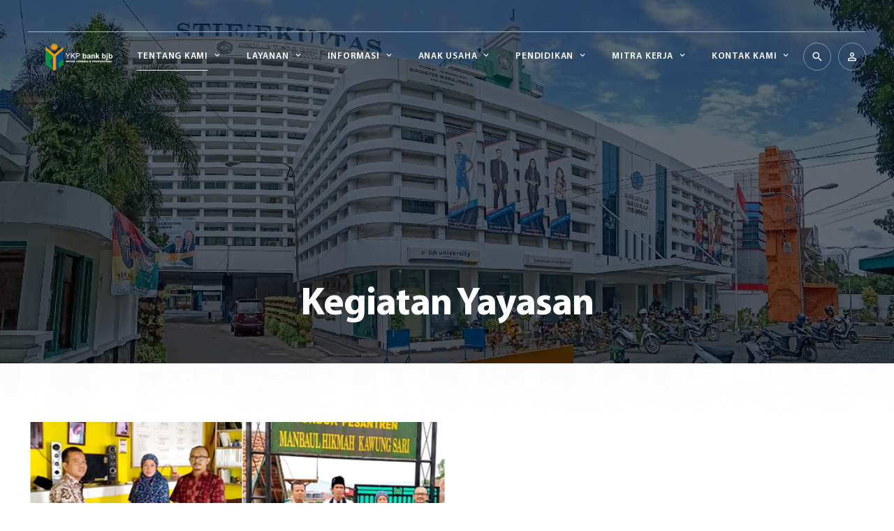

--- FILE ---
content_type: text/html; charset=UTF-8
request_url: https://ykpbankbjb.or.id/content/page/8/kegiatan-yayasan
body_size: 18692
content:
<!doctype html>
<html>
<head>
<meta charset="utf-8">
<meta name="theme-color" content="#000"/>
    <meta name="title" content="Yayasan Kesejahteraan Pegawai bank bjb_(YKP bank bjb)"><meta name="description" content=""><meta name="keywords" content="">
<meta name="viewport" content="width=device-width, initial-scale=1, maximum-scale=1, user-scalable=no">

<title>Kegiatan Yayasan | Yayasan Kesejahteraan Pegawai bank bjb_(YKP bank bjb)</title>


<meta name="robots" content="index,follow" />
<meta name="googlebot" content="index,follow" />
<meta name="revisit-after" content="2 days" />
<meta name="author" content="4 Vision Media">
<meta name="expires" content="never" />

<meta name="google-site-verification" content="" />

<meta property="og:locale" content="id_ID" />
<meta property="og:type" content="website" />
    <meta name="title" content="Yayasan Kesejahteraan Pegawai bank bjb_(YKP bank bjb)"><meta name="description" content="">
<meta property="og:url" name="url" content="https://ykpbankbjb.or.id/">
<meta property="og:site_name" content="">

<meta name="twitter:card" content="summary" />
<meta name="twitter:description" content="" />
<meta name="twitter:title" content="Kegiatan Yayasan | Yayasan Kesejahteraan Pegawai bank bjb_(YKP bank bjb)" />


<link rel="icon" type="image/png" href="https://ykpbankbjb.or.id/assets/frontend/images/favicon.png" sizes="32x32">
<link rel="stylesheet" type="text/css" href="https://ykpbankbjb.or.id/assets/frontend/fonts/material-icons/materialdesignicons.css">
<link rel="stylesheet" href="https://pro.fontawesome.com/releases/v5.10.0/css/all.css" integrity="sha384-AYmEC3Yw5cVb3ZcuHtOA93w35dYTsvhLPVnYs9eStHfGJvOvKxVfELGroGkvsg+p" crossorigin="anonymous"/>
<link rel="stylesheet" type="text/css" href="https://ykpbankbjb.or.id/assets/frontend/css/bootstrap.min.css">


<link rel="stylesheet" type="text/css" href="https://ykpbankbjb.or.id/assets/frontend/css/style.css">
<link rel="stylesheet" type="text/css" href="https://ykpbankbjb.or.id/assets/frontend/css/main.css">
<link rel="stylesheet" type="text/css" href="https://ykpbankbjb.or.id/assets/frontend/css/responsive.css">

<script src="https://ykpbankbjb.or.id/assets/frontend/js/jquery-3.4.1.min.js"></script>
<script src="https://ykpbankbjb.or.id/assets/frontend/js/bootstrap.min.js"></script>




</head>

<body>   
    
<main id="main">
    
    <header class="main-header">
    <div class="container">
        <div class="topbar">
            <!-- <ul class="contact-header">
                <li>Jl. PHH. Mustofa No.31 Bandung 40124.</li>
            </ul>
            <ul class="contact-header">
                <li><a href="mailto:infoykpbankbjb@gmail.com">infoykpbankbjb@gmail.com</a></li>
                <li>022 87787811</li>
            </ul> -->
        </div>
        <nav class="nav-header">
            <a class="logo-header" href="https://ykpbankbjb.or.id/"></a>
            <div class="menu-header">
                                <ul class="menu">
                    <!-- tentang kami -->
                    <li class="dropdown active"><a href="#!">Tentang Kami</a>
                        <div class="dropdown-hover">
                            <ul>
                                <li class="dropdown"><a href="#!">Sekilas YKP</a>
                                    <ul>
                                        <li><a href="https://ykpbankbjb.or.id/content/page/1/sejarah-ykp-bank-bjb">Sejarah YKP bank bjb</a></li>
                                        <li><a href="https://ykpbankbjb.or.id/content/page/7/visi-misi-ykp-bank-bjb">Visi Misi YKP bank bjb</a></li>
                                        <li><a href="https://ykpbankbjb.or.id/content/page/8/kegiatan-yayasan">Kegiatan Yayasan</a></li>
                                    </ul>
                                </li>
                                <li><a href="https://ykpbankbjb.or.id/content/page/12/struktur-organisasi">Struktur Organisasi</a></li>
                                <li><a href="https://ykpbankbjb.or.id/content/page/13/profil-manajemen">Profil Manajemen</a></li>
                            </ul>
                        </div>
                    </li>
                    <!-- layanan -->
                    <li class="dropdown 
                                                
                                                
                                                                        
                                                
                                                                        "><a href="#!">Layanan</a>
                        <div class="dropdown-hover">
                            <ul>
                                <li class="dropdown"><a href="#!">Layanan Kesehatan</a>
                                    <ul>
                                                                                <li><a href="https://ykpbankbjb.or.id/content/page/18/balai-pengobatan-klinik-kesehatan">Balai Pengobatan/ Klinik Kesehatan</a></li>
                                                                                <li><a href="https://ykpbankbjb.or.id/content/page/19/ambulans">Ambulans</a></li>
                                                                            </ul>
                                </li>
                                <li class="dropdown"><a href="#!">Layanan Sosial</a>
                                    <ul>
                                                                                <li><a href="https://ykpbankbjb.or.id/content/page/21/lahan-makam-keluarga-bank-bjb">Lahan Makam Keluarga bank bjb</a></li>
                                                                                <li><a href="https://ykpbankbjb.or.id/content/page/22/bantuan-sosial-dan-keagamaan">Bantuan Sosial dan Keagamaan</a></li>
                                                                            </ul>
                                </li>
                                                            </ul>
                        </div>
                    </li>
                    <!-- informasi -->
                    <li class="dropdown "><a href="#!">Informasi</a>
                        <div class="dropdown-hover">
                            <ul>
                                <li><a href="https://ykpbankbjb.or.id/content/section/1/berita">Berita</a></li>
                                <li><a href="https://ykpbankbjb.or.id/content/section/2/artikel">Artikel</a></li>
                                <li><a href="https://ykpbankbjb.or.id/gallery/album">Galeri</a></li>
                                <li><a href="https://ykpbankbjb.or.id/content/section/3/e-document">E-Document</a></li>
                            </ul>
                        </div>
                    </li>
                    <!-- anak usaha -->
                    <li class="dropdown "><a href="#!">Anak Usaha</a>
                        <div class="dropdown-hover">
                            <ul>
                                <li><a href="https://ykpbankbjb.or.id/content/page/35/pt-artdeco-sejahtera-abadi">PT Artdeco Sejahtera Abadi</a></li>
                                <li><a href="https://ykpbankbjb.or.id/content/page/38/pt-yekape">PT Yekape Karya Prima</a></li>
                            </ul>
                        </div>
                    </li>
                    <!-- pendidikan -->
                    <li class="dropdown "><a href="#!">Pendidikan</a>
                        <div class="dropdown-hover">
                            <ul>
                                <li><a href="https://ykpbankbjb.or.id/content/page/37/universitas-ekuitas-indonesia">Universitas Ekuitas Indonesia</a></li>
                            </ul>
                        </div>
                    </li>
                    <!-- mitra kerja -->
                    
                    <li class="dropdown "><a href="#!">Mitra Kerja</a>
                        <div class="dropdown-hover">
                            <ul>
                                <!-- <li><a href="https://ykpbankbjb.or.id/content/page/27/daftar-rumah-sakit-rekanan-pegawai-aktif-bank-bjb">Daftar Rumah Sakit Rekanan Pegawai Aktif bank bjb</a></li> -->
                                <li><a href="https://ykpbankbjb.or.id/content/page/28/daftar-rumah-sakit-rekanan-pensiunan-bank-bjb">Daftar Rumah Sakit Rekanan Pensiunan bank bjb</a></li>
                                <li><a href="https://ykpbankbjb.or.id/links/2/daftar-mitra-kerja-investasi">Daftar Mitra Kerja Investasi</a></li>
                            </ul>
                        </div>
                    </li>
                    
                    
                    <!-- kontak kami -->
                    <li class="dropdown "><a href="#!">Kontak Kami</a>
                        <div class="dropdown-hover">
                            <ul>
                                <li><a href="https://ykpbankbjb.or.id/inquiry/kantor">Kantor</a></li>
                                <li><a href="https://ykpbankbjb.or.id/content/page/31/call-center">Call Center</a></li>
                            </ul>
                        </div>
                    </li>
                    
                    
                </ul>
            </div>
            <div class="user-header">
                <ul class="user-nav">
                    <li>
                        <a class="btn btn-search" href="#!"><i class="mdi mdi-magnify"></i></a>
                    </li>
                                        <li>
                        <a class="btn" href="https://ykpbankbjb.or.id/login"><i class="mdi mdi-account-outline"></i></a>
                    </li>
                                    </ul>
                            </div>
            <div class="burger-menu">
                <div class="burger-menu-content">
                    <span></span>
                    <span></span>
                </div>
            </div>
        </nav>
    </div>
</header>
    <div class="search-header">
        <div class="container">
            <form action="https://ykpbankbjb.or.id/search" method="GET">
                <div class="form-input">
                    <input class="form-control" placeholder="ketik lalu tekan enter" type="search" name="q">
                    <span class="form-border"></span>
                </div>
            </<form>
        </div>
    </div>

    <section class="page-header">
    <div class="container">
        <div class="row">
            <div class="col-lg-8 col-lg-offset-2 col-md-8 col-md-offset-2">
                <ul class="breadcrumb">
                                            
                                    </ul>
                <div class="main-title">
                    <h1 class="title">Kegiatan Yayasan</h1>
                </div>
            </div>
        </div>
    </div>
    <div class="thumb parallax-bg">
                <img src="https://ykpbankbjb.or.id/userfile/filemanager/catalog/IMG20200104134921.jpg">
            </div>
</section>

<section class="content-wrap">
    <div class="container">
                <div class="block-media-text">
            <div class="row caption-image">
                <div class="col-lg-6 col-md-6">
                    <div class="thumb">
                        <img src="https://ykpbankbjb.or.id/userfile/filemanager/catalog/kemanusiaan.png">
                    </div>
                </div>
            </div>
            <div class="row caption-content">
                <div class="col-lg-6 col-md-6">
                    <div class="caption-text">
                        <div class="main-title">
                            <h2 class="title">Dibidang Kemanusiaan</h2>
                        </div>
                        <div class="single-post">
                            <article>
                                <p style="text-align: justify;">Kegiatan Yayasan di bidang kemanusiaan diantaranya pemberian bantuan Sumbangan kepada pihak-pihak yang berkepentingan <em>(stakeholder)</em>, bantuan kesehatan dan bantuan lainnya sesuai dengan Anggaran Dasar.</p>
                            </article>
                        </div>
                    </div>
                </div>
            </div>
        </div>
                <div class="block-media-text">
            <div class="row caption-image">
                <div class="col-lg-6 col-md-6">
                    <div class="thumb">
                        <img src="https://ykpbankbjb.or.id/userfile/filemanager/catalog/sosial.png">
                    </div>
                </div>
            </div>
            <div class="row caption-content">
                <div class="col-lg-6 col-md-6">
                    <div class="caption-text">
                        <div class="main-title">
                            <h2 class="title">Dibidang Sosial</h2>
                        </div>
                        <div class="single-post">
                            <article>
                                <p style="text-align: justify;">Kegiatan Yayasan di bidang sosial diantaranya menyelenggarakan pendidikan formal, mengelola program layanan kesehatan, mengelola dan menyalurkan THT serta mengelola program lainnya sesuai dengan Anggaran Dasar</p>
                            </article>
                        </div>
                    </div>
                </div>
            </div>
        </div>
                <div class="block-media-text">
            <div class="row caption-image">
                <div class="col-lg-6 col-md-6">
                    <div class="thumb">
                        <img src="https://ykpbankbjb.or.id/userfile/filemanager/catalog/keagamaan.png">
                    </div>
                </div>
            </div>
            <div class="row caption-content">
                <div class="col-lg-6 col-md-6">
                    <div class="caption-text">
                        <div class="main-title">
                            <h2 class="title">Dibidang Keagamaan</h2>
                        </div>
                        <div class="single-post">
                            <article>
                                <p style="text-align: justify;">Kegiatan Yayasan di bidang Keagamaan diantaranya menyediakan Lahan untuk Pemakaman dan kegiatan keagamaan lainnya sesuai dengan Anggaran Dasar.</p>
                            </article>
                        </div>
                    </div>
                </div>
            </div>
        </div>
            </div>
    <div class="bg-overlay"></div>
</section>

    <footer class="main-footer">
        <section class="content-wrap top-footer">
            <div class="container">
                <a class="logo-footer" href="https://ykpbankbjb.or.id/"></a>
                <div class="row">
                    <div class="col-lg-6 col-md-6 col-sm-12 footer-wrap">
                        <div class="main-title">
                            <h2 class="title">Layanan</h2>
                        </div>
                        <ul class="list-flex footer-nav">
                                                            <li><a href="https://ykpbankbjb.or.id/content/page/18/balai-pengobatan-klinik-kesehatan" class="link">Balai Pengobatan/ Klinik Kesehatan</a></li>
                                                            <li><a href="https://ykpbankbjb.or.id/content/page/19/ambulans" class="link">Ambulans</a></li>
                                                                                        <li><a href="https://ykpbankbjb.or.id/content/page/21/lahan-makam-keluarga-bank-bjb" class="link">Lahan Makam Keluarga bank bjb</a></li>
                                                            <li><a href="https://ykpbankbjb.or.id/content/page/22/bantuan-sosial-dan-keagamaan" class="link">Bantuan Sosial dan Keagamaan</a></li>
                                                                                </ul>
                    </div>
                    <div class="col-lg-3 col-md-3 col-sm-6 footer-wrap">
                        <div class="main-title">
                            <h2 class="title">Mitra Kerja</h2>
                        </div>
                        <ul class="footer-nav">
                            <!-- <li><a href="https://ykpbankbjb.or.id/content/page/27/daftar-rumah-sakit-rekanan-pegawai-aktif-bank-bjb" class="link">Daftar Rumah Sakit Rekanan Pegawai Aktif bank bjb</a></li> -->
                            <li><a href="https://ykpbankbjb.or.id/content/page/28/daftar-rumah-sakit-rekanan-pensiunan-bank-bjb" class="link">Daftar Rumah Sakit Rekanan Pensiunan bank bjb</a></li>
                            <li><a href="https://ykpbankbjb.or.id/links/2/daftar-mitra-kerja-investasi" class="link">Daftar Mitra Kerja Investasi</a></li>
                        </ul>
                    </div>
                    <div class="col-lg-3 col-md-3 col-sm-6 footer-wrap">
                        <div class="main-title">
                            <h2 class="title">Kontak Kami</h2>
                        </div>
                        <div class="contact-footer">
                            <ul class="footer-nav">
                                <li>Jl. PHH. Mustofa No.31 Bandung 40124.</li>
                                <li>022 87787811</li>
                                <li><a href="mailto:infoykpbankbjb@gmail.com" class="link">infoykpbankbjb@gmail.com</a></li>
                                <li><a href="https://www.instagram.com/ykpbankbjb/" target="_blank" title="instagram YKP Bank BJB"><i class="fab fa-instagram"></i> ykpbankbjb</a></li>
                            </ul>
                        </div>
                    </div>
                </div>
            </div>
        </section>
        <section class="content-wrap bottom-footer">
            <div class="container">
                <div class="copyright">All rights reserved. © YKP bank bjb. 2026.</div>
            </div>
        </section>
    </footer>
    
</main>
    


<script src="https://ykpbankbjb.or.id/assets/frontend/js/swiper.min.js"></script>
<script src="https://ykpbankbjb.or.id/assets/frontend/js/main.js"></script>


<script src="https://ykpbankbjb.or.id/assets/frontend/sweetalert2.all.min.js"></script>

</body>
</html>


--- FILE ---
content_type: text/css
request_url: https://ykpbankbjb.or.id/assets/frontend/fonts/material-icons/materialdesignicons.css
body_size: 255741
content:
/* MaterialDesignIcons.com */
@font-face {
  font-family: "Material Design Icons";
  src: url("materialdesignicons-webfont.eot?v=4.6.95");
  src: url("materialdesignicons-webfont.eot?#iefix&v=4.6.95") format("embedded-opentype"), url("materialdesignicons-webfont.woff2?v=4.6.95") format("woff2"), url("materialdesignicons-webfont.woff?v=4.6.95") format("woff"), url("materialdesignicons-webfont.ttf?v=4.6.95") format("truetype");
  font-weight: normal;
  font-style: normal;
}

.mdi:before,
.mdi-set {
  display: inline-block;
  font: normal normal normal 24px/1 "Material Design Icons";
  font-size: inherit;
  text-rendering: auto;
  line-height: inherit;
  -webkit-font-smoothing: antialiased;
  -moz-osx-font-smoothing: grayscale;
}

.mdi-ab-testing::before {
  content: "\F001C";
}

.mdi-access-point::before {
  content: "\F002";
}

.mdi-access-point-network::before {
  content: "\F003";
}

.mdi-access-point-network-off::before {
  content: "\FBBD";
}

.mdi-account::before {
  content: "\F004";
}

.mdi-account-alert::before {
  content: "\F005";
}

.mdi-account-alert-outline::before {
  content: "\FB2C";
}

.mdi-account-arrow-left::before {
  content: "\FB2D";
}

.mdi-account-arrow-left-outline::before {
  content: "\FB2E";
}

.mdi-account-arrow-right::before {
  content: "\FB2F";
}

.mdi-account-arrow-right-outline::before {
  content: "\FB30";
}

.mdi-account-badge::before {
  content: "\FD83";
}

.mdi-account-badge-alert::before {
  content: "\FD84";
}

.mdi-account-badge-alert-outline::before {
  content: "\FD85";
}

.mdi-account-badge-horizontal::before {
  content: "\FDF0";
}

.mdi-account-badge-horizontal-outline::before {
  content: "\FDF1";
}

.mdi-account-badge-outline::before {
  content: "\FD86";
}

.mdi-account-box::before {
  content: "\F006";
}

.mdi-account-box-multiple::before {
  content: "\F933";
}

.mdi-account-box-multiple-outline::before {
  content: "\F002C";
}

.mdi-account-box-outline::before {
  content: "\F007";
}

.mdi-account-card-details::before {
  content: "\F5D2";
}

.mdi-account-card-details-outline::before {
  content: "\FD87";
}

.mdi-account-cash::before {
  content: "\F00C2";
}

.mdi-account-cash-outline::before {
  content: "\F00C3";
}

.mdi-account-check::before {
  content: "\F008";
}

.mdi-account-check-outline::before {
  content: "\FBBE";
}

.mdi-account-child::before {
  content: "\FA88";
}

.mdi-account-child-circle::before {
  content: "\FA89";
}

.mdi-account-child-outline::before {
  content: "\F00F3";
}

.mdi-account-circle::before {
  content: "\F009";
}

.mdi-account-circle-outline::before {
  content: "\FB31";
}

.mdi-account-clock::before {
  content: "\FB32";
}

.mdi-account-clock-outline::before {
  content: "\FB33";
}

.mdi-account-convert::before {
  content: "\F00A";
}

.mdi-account-details::before {
  content: "\F631";
}

.mdi-account-edit::before {
  content: "\F6BB";
}

.mdi-account-edit-outline::before {
  content: "\F001D";
}

.mdi-account-group::before {
  content: "\F848";
}

.mdi-account-group-outline::before {
  content: "\FB34";
}

.mdi-account-heart::before {
  content: "\F898";
}

.mdi-account-heart-outline::before {
  content: "\FBBF";
}

.mdi-account-key::before {
  content: "\F00B";
}

.mdi-account-key-outline::before {
  content: "\FBC0";
}

.mdi-account-lock::before {
  content: "\F0189";
}

.mdi-account-lock-outline::before {
  content: "\F018A";
}

.mdi-account-minus::before {
  content: "\F00D";
}

.mdi-account-minus-outline::before {
  content: "\FAEB";
}

.mdi-account-multiple::before {
  content: "\F00E";
}

.mdi-account-multiple-check::before {
  content: "\F8C4";
}

.mdi-account-multiple-check-outline::before {
  content: "\F0229";
}

.mdi-account-multiple-minus::before {
  content: "\F5D3";
}

.mdi-account-multiple-minus-outline::before {
  content: "\FBC1";
}

.mdi-account-multiple-outline::before {
  content: "\F00F";
}

.mdi-account-multiple-plus::before {
  content: "\F010";
}

.mdi-account-multiple-plus-outline::before {
  content: "\F7FF";
}

.mdi-account-multiple-remove::before {
  content: "\F0235";
}

.mdi-account-multiple-remove-outline::before {
  content: "\F0236";
}

.mdi-account-network::before {
  content: "\F011";
}

.mdi-account-network-outline::before {
  content: "\FBC2";
}

.mdi-account-off::before {
  content: "\F012";
}

.mdi-account-off-outline::before {
  content: "\FBC3";
}

.mdi-account-outline::before {
  content: "\F013";
}

.mdi-account-plus::before {
  content: "\F014";
}

.mdi-account-plus-outline::before {
  content: "\F800";
}

.mdi-account-question::before {
  content: "\FB35";
}

.mdi-account-question-outline::before {
  content: "\FB36";
}

.mdi-account-remove::before {
  content: "\F015";
}

.mdi-account-remove-outline::before {
  content: "\FAEC";
}

.mdi-account-search::before {
  content: "\F016";
}

.mdi-account-search-outline::before {
  content: "\F934";
}

.mdi-account-settings::before {
  content: "\F630";
}

.mdi-account-settings-outline::before {
  content: "\F00F4";
}

.mdi-account-star::before {
  content: "\F017";
}

.mdi-account-star-outline::before {
  content: "\FBC4";
}

.mdi-account-supervisor::before {
  content: "\FA8A";
}

.mdi-account-supervisor-circle::before {
  content: "\FA8B";
}

.mdi-account-supervisor-outline::before {
  content: "\F0158";
}

.mdi-account-switch::before {
  content: "\F019";
}

.mdi-account-tie::before {
  content: "\FCBF";
}

.mdi-account-tie-outline::before {
  content: "\F00F5";
}

.mdi-accusoft::before {
  content: "\F849";
}

.mdi-adchoices::before {
  content: "\FD1E";
}

.mdi-adjust::before {
  content: "\F01A";
}

.mdi-adobe::before {
  content: "\F935";
}

.mdi-adobe-acrobat::before {
  content: "\FFBD";
}

.mdi-air-conditioner::before {
  content: "\F01B";
}

.mdi-air-filter::before {
  content: "\FD1F";
}

.mdi-air-horn::before {
  content: "\FD88";
}

.mdi-air-humidifier::before {
  content: "\F00C4";
}

.mdi-air-purifier::before {
  content: "\FD20";
}

.mdi-airbag::before {
  content: "\FBC5";
}

.mdi-airballoon::before {
  content: "\F01C";
}

.mdi-airballoon-outline::before {
  content: "\F002D";
}

.mdi-airplane::before {
  content: "\F01D";
}

.mdi-airplane-landing::before {
  content: "\F5D4";
}

.mdi-airplane-off::before {
  content: "\F01E";
}

.mdi-airplane-takeoff::before {
  content: "\F5D5";
}

.mdi-airplay::before {
  content: "\F01F";
}

.mdi-airport::before {
  content: "\F84A";
}

.mdi-alarm::before {
  content: "\F020";
}

.mdi-alarm-bell::before {
  content: "\F78D";
}

.mdi-alarm-check::before {
  content: "\F021";
}

.mdi-alarm-light::before {
  content: "\F78E";
}

.mdi-alarm-light-outline::before {
  content: "\FBC6";
}

.mdi-alarm-multiple::before {
  content: "\F022";
}

.mdi-alarm-note::before {
  content: "\FE8E";
}

.mdi-alarm-note-off::before {
  content: "\FE8F";
}

.mdi-alarm-off::before {
  content: "\F023";
}

.mdi-alarm-plus::before {
  content: "\F024";
}

.mdi-alarm-snooze::before {
  content: "\F68D";
}

.mdi-album::before {
  content: "\F025";
}

.mdi-alert::before {
  content: "\F026";
}

.mdi-alert-box::before {
  content: "\F027";
}

.mdi-alert-box-outline::before {
  content: "\FCC0";
}

.mdi-alert-circle::before {
  content: "\F028";
}

.mdi-alert-circle-check::before {
  content: "\F0218";
}

.mdi-alert-circle-check-outline::before {
  content: "\F0219";
}

.mdi-alert-circle-outline::before {
  content: "\F5D6";
}

.mdi-alert-decagram::before {
  content: "\F6BC";
}

.mdi-alert-decagram-outline::before {
  content: "\FCC1";
}

.mdi-alert-octagon::before {
  content: "\F029";
}

.mdi-alert-octagon-outline::before {
  content: "\FCC2";
}

.mdi-alert-octagram::before {
  content: "\F766";
}

.mdi-alert-octagram-outline::before {
  content: "\FCC3";
}

.mdi-alert-outline::before {
  content: "\F02A";
}

.mdi-alert-rhombus::before {
  content: "\F01F9";
}

.mdi-alert-rhombus-outline::before {
  content: "\F01FA";
}

.mdi-alien::before {
  content: "\F899";
}

.mdi-alien-outline::before {
  content: "\F00F6";
}

.mdi-align-horizontal-center::before {
  content: "\F01EE";
}

.mdi-align-horizontal-left::before {
  content: "\F01ED";
}

.mdi-align-horizontal-right::before {
  content: "\F01EF";
}

.mdi-align-vertical-bottom::before {
  content: "\F01F0";
}

.mdi-align-vertical-center::before {
  content: "\F01F1";
}

.mdi-align-vertical-top::before {
  content: "\F01F2";
}

.mdi-all-inclusive::before {
  content: "\F6BD";
}

.mdi-alpha::before {
  content: "\F02B";
}

.mdi-alpha-a::before {
  content: "\41";
}

.mdi-alpha-a-box::before {
  content: "\FAED";
}

.mdi-alpha-a-box-outline::before {
  content: "\FBC7";
}

.mdi-alpha-a-circle::before {
  content: "\FBC8";
}

.mdi-alpha-a-circle-outline::before {
  content: "\FBC9";
}

.mdi-alpha-b::before {
  content: "\42";
}

.mdi-alpha-b-box::before {
  content: "\FAEE";
}

.mdi-alpha-b-box-outline::before {
  content: "\FBCA";
}

.mdi-alpha-b-circle::before {
  content: "\FBCB";
}

.mdi-alpha-b-circle-outline::before {
  content: "\FBCC";
}

.mdi-alpha-c::before {
  content: "\43";
}

.mdi-alpha-c-box::before {
  content: "\FAEF";
}

.mdi-alpha-c-box-outline::before {
  content: "\FBCD";
}

.mdi-alpha-c-circle::before {
  content: "\FBCE";
}

.mdi-alpha-c-circle-outline::before {
  content: "\FBCF";
}

.mdi-alpha-d::before {
  content: "\44";
}

.mdi-alpha-d-box::before {
  content: "\FAF0";
}

.mdi-alpha-d-box-outline::before {
  content: "\FBD0";
}

.mdi-alpha-d-circle::before {
  content: "\FBD1";
}

.mdi-alpha-d-circle-outline::before {
  content: "\FBD2";
}

.mdi-alpha-e::before {
  content: "\45";
}

.mdi-alpha-e-box::before {
  content: "\FAF1";
}

.mdi-alpha-e-box-outline::before {
  content: "\FBD3";
}

.mdi-alpha-e-circle::before {
  content: "\FBD4";
}

.mdi-alpha-e-circle-outline::before {
  content: "\FBD5";
}

.mdi-alpha-f::before {
  content: "\46";
}

.mdi-alpha-f-box::before {
  content: "\FAF2";
}

.mdi-alpha-f-box-outline::before {
  content: "\FBD6";
}

.mdi-alpha-f-circle::before {
  content: "\FBD7";
}

.mdi-alpha-f-circle-outline::before {
  content: "\FBD8";
}

.mdi-alpha-g::before {
  content: "\47";
}

.mdi-alpha-g-box::before {
  content: "\FAF3";
}

.mdi-alpha-g-box-outline::before {
  content: "\FBD9";
}

.mdi-alpha-g-circle::before {
  content: "\FBDA";
}

.mdi-alpha-g-circle-outline::before {
  content: "\FBDB";
}

.mdi-alpha-h::before {
  content: "\48";
}

.mdi-alpha-h-box::before {
  content: "\FAF4";
}

.mdi-alpha-h-box-outline::before {
  content: "\FBDC";
}

.mdi-alpha-h-circle::before {
  content: "\FBDD";
}

.mdi-alpha-h-circle-outline::before {
  content: "\FBDE";
}

.mdi-alpha-i::before {
  content: "\49";
}

.mdi-alpha-i-box::before {
  content: "\FAF5";
}

.mdi-alpha-i-box-outline::before {
  content: "\FBDF";
}

.mdi-alpha-i-circle::before {
  content: "\FBE0";
}

.mdi-alpha-i-circle-outline::before {
  content: "\FBE1";
}

.mdi-alpha-j::before {
  content: "\4A";
}

.mdi-alpha-j-box::before {
  content: "\FAF6";
}

.mdi-alpha-j-box-outline::before {
  content: "\FBE2";
}

.mdi-alpha-j-circle::before {
  content: "\FBE3";
}

.mdi-alpha-j-circle-outline::before {
  content: "\FBE4";
}

.mdi-alpha-k::before {
  content: "\4B";
}

.mdi-alpha-k-box::before {
  content: "\FAF7";
}

.mdi-alpha-k-box-outline::before {
  content: "\FBE5";
}

.mdi-alpha-k-circle::before {
  content: "\FBE6";
}

.mdi-alpha-k-circle-outline::before {
  content: "\FBE7";
}

.mdi-alpha-l::before {
  content: "\4C";
}

.mdi-alpha-l-box::before {
  content: "\FAF8";
}

.mdi-alpha-l-box-outline::before {
  content: "\FBE8";
}

.mdi-alpha-l-circle::before {
  content: "\FBE9";
}

.mdi-alpha-l-circle-outline::before {
  content: "\FBEA";
}

.mdi-alpha-m::before {
  content: "\4D";
}

.mdi-alpha-m-box::before {
  content: "\FAF9";
}

.mdi-alpha-m-box-outline::before {
  content: "\FBEB";
}

.mdi-alpha-m-circle::before {
  content: "\FBEC";
}

.mdi-alpha-m-circle-outline::before {
  content: "\FBED";
}

.mdi-alpha-n::before {
  content: "\4E";
}

.mdi-alpha-n-box::before {
  content: "\FAFA";
}

.mdi-alpha-n-box-outline::before {
  content: "\FBEE";
}

.mdi-alpha-n-circle::before {
  content: "\FBEF";
}

.mdi-alpha-n-circle-outline::before {
  content: "\FBF0";
}

.mdi-alpha-o::before {
  content: "\4F";
}

.mdi-alpha-o-box::before {
  content: "\FAFB";
}

.mdi-alpha-o-box-outline::before {
  content: "\FBF1";
}

.mdi-alpha-o-circle::before {
  content: "\FBF2";
}

.mdi-alpha-o-circle-outline::before {
  content: "\FBF3";
}

.mdi-alpha-p::before {
  content: "\50";
}

.mdi-alpha-p-box::before {
  content: "\FAFC";
}

.mdi-alpha-p-box-outline::before {
  content: "\FBF4";
}

.mdi-alpha-p-circle::before {
  content: "\FBF5";
}

.mdi-alpha-p-circle-outline::before {
  content: "\FBF6";
}

.mdi-alpha-q::before {
  content: "\51";
}

.mdi-alpha-q-box::before {
  content: "\FAFD";
}

.mdi-alpha-q-box-outline::before {
  content: "\FBF7";
}

.mdi-alpha-q-circle::before {
  content: "\FBF8";
}

.mdi-alpha-q-circle-outline::before {
  content: "\FBF9";
}

.mdi-alpha-r::before {
  content: "\52";
}

.mdi-alpha-r-box::before {
  content: "\FAFE";
}

.mdi-alpha-r-box-outline::before {
  content: "\FBFA";
}

.mdi-alpha-r-circle::before {
  content: "\FBFB";
}

.mdi-alpha-r-circle-outline::before {
  content: "\FBFC";
}

.mdi-alpha-s::before {
  content: "\53";
}

.mdi-alpha-s-box::before {
  content: "\FAFF";
}

.mdi-alpha-s-box-outline::before {
  content: "\FBFD";
}

.mdi-alpha-s-circle::before {
  content: "\FBFE";
}

.mdi-alpha-s-circle-outline::before {
  content: "\FBFF";
}

.mdi-alpha-t::before {
  content: "\54";
}

.mdi-alpha-t-box::before {
  content: "\FB00";
}

.mdi-alpha-t-box-outline::before {
  content: "\FC00";
}

.mdi-alpha-t-circle::before {
  content: "\FC01";
}

.mdi-alpha-t-circle-outline::before {
  content: "\FC02";
}

.mdi-alpha-u::before {
  content: "\55";
}

.mdi-alpha-u-box::before {
  content: "\FB01";
}

.mdi-alpha-u-box-outline::before {
  content: "\FC03";
}

.mdi-alpha-u-circle::before {
  content: "\FC04";
}

.mdi-alpha-u-circle-outline::before {
  content: "\FC05";
}

.mdi-alpha-v::before {
  content: "\56";
}

.mdi-alpha-v-box::before {
  content: "\FB02";
}

.mdi-alpha-v-box-outline::before {
  content: "\FC06";
}

.mdi-alpha-v-circle::before {
  content: "\FC07";
}

.mdi-alpha-v-circle-outline::before {
  content: "\FC08";
}

.mdi-alpha-w::before {
  content: "\57";
}

.mdi-alpha-w-box::before {
  content: "\FB03";
}

.mdi-alpha-w-box-outline::before {
  content: "\FC09";
}

.mdi-alpha-w-circle::before {
  content: "\FC0A";
}

.mdi-alpha-w-circle-outline::before {
  content: "\FC0B";
}

.mdi-alpha-x::before {
  content: "\58";
}

.mdi-alpha-x-box::before {
  content: "\FB04";
}

.mdi-alpha-x-box-outline::before {
  content: "\FC0C";
}

.mdi-alpha-x-circle::before {
  content: "\FC0D";
}

.mdi-alpha-x-circle-outline::before {
  content: "\FC0E";
}

.mdi-alpha-y::before {
  content: "\59";
}

.mdi-alpha-y-box::before {
  content: "\FB05";
}

.mdi-alpha-y-box-outline::before {
  content: "\FC0F";
}

.mdi-alpha-y-circle::before {
  content: "\FC10";
}

.mdi-alpha-y-circle-outline::before {
  content: "\FC11";
}

.mdi-alpha-z::before {
  content: "\5A";
}

.mdi-alpha-z-box::before {
  content: "\FB06";
}

.mdi-alpha-z-box-outline::before {
  content: "\FC12";
}

.mdi-alpha-z-circle::before {
  content: "\FC13";
}

.mdi-alpha-z-circle-outline::before {
  content: "\FC14";
}

.mdi-alphabetical::before {
  content: "\F02C";
}

.mdi-alphabetical-off::before {
  content: "\F002E";
}

.mdi-alphabetical-variant::before {
  content: "\F002F";
}

.mdi-alphabetical-variant-off::before {
  content: "\F0030";
}

.mdi-altimeter::before {
  content: "\F5D7";
}

.mdi-amazon::before {
  content: "\F02D";
}

.mdi-amazon-alexa::before {
  content: "\F8C5";
}

.mdi-amazon-drive::before {
  content: "\F02E";
}

.mdi-ambulance::before {
  content: "\F02F";
}

.mdi-ammunition::before {
  content: "\FCC4";
}

.mdi-ampersand::before {
  content: "\FA8C";
}

.mdi-amplifier::before {
  content: "\F030";
}

.mdi-amplifier-off::before {
  content: "\F01E0";
}

.mdi-anchor::before {
  content: "\F031";
}

.mdi-android::before {
  content: "\F032";
}

.mdi-android-auto::before {
  content: "\FA8D";
}

.mdi-android-debug-bridge::before {
  content: "\F033";
}

.mdi-android-head::before {
  content: "\F78F";
}

.mdi-android-messages::before {
  content: "\FD21";
}

.mdi-android-studio::before {
  content: "\F034";
}

.mdi-angle-acute::before {
  content: "\F936";
}

.mdi-angle-obtuse::before {
  content: "\F937";
}

.mdi-angle-right::before {
  content: "\F938";
}

.mdi-angular::before {
  content: "\F6B1";
}

.mdi-angularjs::before {
  content: "\F6BE";
}

.mdi-animation::before {
  content: "\F5D8";
}

.mdi-animation-outline::before {
  content: "\FA8E";
}

.mdi-animation-play::before {
  content: "\F939";
}

.mdi-animation-play-outline::before {
  content: "\FA8F";
}

.mdi-ansible::before {
  content: "\F00C5";
}

.mdi-antenna::before {
  content: "\F0144";
}

.mdi-anvil::before {
  content: "\F89A";
}

.mdi-apache-kafka::before {
  content: "\F0031";
}

.mdi-api::before {
  content: "\F00C6";
}

.mdi-api-off::before {
  content: "\F0282";
}

.mdi-apple::before {
  content: "\F035";
}

.mdi-apple-finder::before {
  content: "\F036";
}

.mdi-apple-icloud::before {
  content: "\F038";
}

.mdi-apple-ios::before {
  content: "\F037";
}

.mdi-apple-keyboard-caps::before {
  content: "\F632";
}

.mdi-apple-keyboard-command::before {
  content: "\F633";
}

.mdi-apple-keyboard-control::before {
  content: "\F634";
}

.mdi-apple-keyboard-option::before {
  content: "\F635";
}

.mdi-apple-keyboard-shift::before {
  content: "\F636";
}

.mdi-apple-safari::before {
  content: "\F039";
}

.mdi-application::before {
  content: "\F614";
}

.mdi-application-export::before {
  content: "\FD89";
}

.mdi-application-import::before {
  content: "\FD8A";
}

.mdi-approximately-equal::before {
  content: "\FFBE";
}

.mdi-approximately-equal-box::before {
  content: "\FFBF";
}

.mdi-apps::before {
  content: "\F03B";
}

.mdi-apps-box::before {
  content: "\FD22";
}

.mdi-arch::before {
  content: "\F8C6";
}

.mdi-archive::before {
  content: "\F03C";
}

.mdi-archive-outline::before {
  content: "\F0239";
}

.mdi-arm-flex::before {
  content: "\F008F";
}

.mdi-arm-flex-outline::before {
  content: "\F0090";
}

.mdi-arrange-bring-forward::before {
  content: "\F03D";
}

.mdi-arrange-bring-to-front::before {
  content: "\F03E";
}

.mdi-arrange-send-backward::before {
  content: "\F03F";
}

.mdi-arrange-send-to-back::before {
  content: "\F040";
}

.mdi-arrow-all::before {
  content: "\F041";
}

.mdi-arrow-bottom-left::before {
  content: "\F042";
}

.mdi-arrow-bottom-left-bold-outline::before {
  content: "\F9B6";
}

.mdi-arrow-bottom-left-thick::before {
  content: "\F9B7";
}

.mdi-arrow-bottom-right::before {
  content: "\F043";
}

.mdi-arrow-bottom-right-bold-outline::before {
  content: "\F9B8";
}

.mdi-arrow-bottom-right-thick::before {
  content: "\F9B9";
}

.mdi-arrow-collapse::before {
  content: "\F615";
}

.mdi-arrow-collapse-all::before {
  content: "\F044";
}

.mdi-arrow-collapse-down::before {
  content: "\F791";
}

.mdi-arrow-collapse-horizontal::before {
  content: "\F84B";
}

.mdi-arrow-collapse-left::before {
  content: "\F792";
}

.mdi-arrow-collapse-right::before {
  content: "\F793";
}

.mdi-arrow-collapse-up::before {
  content: "\F794";
}

.mdi-arrow-collapse-vertical::before {
  content: "\F84C";
}

.mdi-arrow-decision::before {
  content: "\F9BA";
}

.mdi-arrow-decision-auto::before {
  content: "\F9BB";
}

.mdi-arrow-decision-auto-outline::before {
  content: "\F9BC";
}

.mdi-arrow-decision-outline::before {
  content: "\F9BD";
}

.mdi-arrow-down::before {
  content: "\F045";
}

.mdi-arrow-down-bold::before {
  content: "\F72D";
}

.mdi-arrow-down-bold-box::before {
  content: "\F72E";
}

.mdi-arrow-down-bold-box-outline::before {
  content: "\F72F";
}

.mdi-arrow-down-bold-circle::before {
  content: "\F047";
}

.mdi-arrow-down-bold-circle-outline::before {
  content: "\F048";
}

.mdi-arrow-down-bold-hexagon-outline::before {
  content: "\F049";
}

.mdi-arrow-down-bold-outline::before {
  content: "\F9BE";
}

.mdi-arrow-down-box::before {
  content: "\F6BF";
}

.mdi-arrow-down-circle::before {
  content: "\FCB7";
}

.mdi-arrow-down-circle-outline::before {
  content: "\FCB8";
}

.mdi-arrow-down-drop-circle::before {
  content: "\F04A";
}

.mdi-arrow-down-drop-circle-outline::before {
  content: "\F04B";
}

.mdi-arrow-down-thick::before {
  content: "\F046";
}

.mdi-arrow-expand::before {
  content: "\F616";
}

.mdi-arrow-expand-all::before {
  content: "\F04C";
}

.mdi-arrow-expand-down::before {
  content: "\F795";
}

.mdi-arrow-expand-horizontal::before {
  content: "\F84D";
}

.mdi-arrow-expand-left::before {
  content: "\F796";
}

.mdi-arrow-expand-right::before {
  content: "\F797";
}

.mdi-arrow-expand-up::before {
  content: "\F798";
}

.mdi-arrow-expand-vertical::before {
  content: "\F84E";
}

.mdi-arrow-horizontal-lock::before {
  content: "\F0186";
}

.mdi-arrow-left::before {
  content: "\F04D";
}

.mdi-arrow-left-bold::before {
  content: "\F730";
}

.mdi-arrow-left-bold-box::before {
  content: "\F731";
}

.mdi-arrow-left-bold-box-outline::before {
  content: "\F732";
}

.mdi-arrow-left-bold-circle::before {
  content: "\F04F";
}

.mdi-arrow-left-bold-circle-outline::before {
  content: "\F050";
}

.mdi-arrow-left-bold-hexagon-outline::before {
  content: "\F051";
}

.mdi-arrow-left-bold-outline::before {
  content: "\F9BF";
}

.mdi-arrow-left-box::before {
  content: "\F6C0";
}

.mdi-arrow-left-circle::before {
  content: "\FCB9";
}

.mdi-arrow-left-circle-outline::before {
  content: "\FCBA";
}

.mdi-arrow-left-drop-circle::before {
  content: "\F052";
}

.mdi-arrow-left-drop-circle-outline::before {
  content: "\F053";
}

.mdi-arrow-left-right::before {
  content: "\FE90";
}

.mdi-arrow-left-right-bold::before {
  content: "\FE91";
}

.mdi-arrow-left-right-bold-outline::before {
  content: "\F9C0";
}

.mdi-arrow-left-thick::before {
  content: "\F04E";
}

.mdi-arrow-right::before {
  content: "\F054";
}

.mdi-arrow-right-bold::before {
  content: "\F733";
}

.mdi-arrow-right-bold-box::before {
  content: "\F734";
}

.mdi-arrow-right-bold-box-outline::before {
  content: "\F735";
}

.mdi-arrow-right-bold-circle::before {
  content: "\F056";
}

.mdi-arrow-right-bold-circle-outline::before {
  content: "\F057";
}

.mdi-arrow-right-bold-hexagon-outline::before {
  content: "\F058";
}

.mdi-arrow-right-bold-outline::before {
  content: "\F9C1";
}

.mdi-arrow-right-box::before {
  content: "\F6C1";
}

.mdi-arrow-right-circle::before {
  content: "\FCBB";
}

.mdi-arrow-right-circle-outline::before {
  content: "\FCBC";
}

.mdi-arrow-right-drop-circle::before {
  content: "\F059";
}

.mdi-arrow-right-drop-circle-outline::before {
  content: "\F05A";
}

.mdi-arrow-right-thick::before {
  content: "\F055";
}

.mdi-arrow-split-horizontal::before {
  content: "\F93A";
}

.mdi-arrow-split-vertical::before {
  content: "\F93B";
}

.mdi-arrow-top-left::before {
  content: "\F05B";
}

.mdi-arrow-top-left-bold-outline::before {
  content: "\F9C2";
}

.mdi-arrow-top-left-bottom-right::before {
  content: "\FE92";
}

.mdi-arrow-top-left-bottom-right-bold::before {
  content: "\FE93";
}

.mdi-arrow-top-left-thick::before {
  content: "\F9C3";
}

.mdi-arrow-top-right::before {
  content: "\F05C";
}

.mdi-arrow-top-right-bold-outline::before {
  content: "\F9C4";
}

.mdi-arrow-top-right-bottom-left::before {
  content: "\FE94";
}

.mdi-arrow-top-right-bottom-left-bold::before {
  content: "\FE95";
}

.mdi-arrow-top-right-thick::before {
  content: "\F9C5";
}

.mdi-arrow-up::before {
  content: "\F05D";
}

.mdi-arrow-up-bold::before {
  content: "\F736";
}

.mdi-arrow-up-bold-box::before {
  content: "\F737";
}

.mdi-arrow-up-bold-box-outline::before {
  content: "\F738";
}

.mdi-arrow-up-bold-circle::before {
  content: "\F05F";
}

.mdi-arrow-up-bold-circle-outline::before {
  content: "\F060";
}

.mdi-arrow-up-bold-hexagon-outline::before {
  content: "\F061";
}

.mdi-arrow-up-bold-outline::before {
  content: "\F9C6";
}

.mdi-arrow-up-box::before {
  content: "\F6C2";
}

.mdi-arrow-up-circle::before {
  content: "\FCBD";
}

.mdi-arrow-up-circle-outline::before {
  content: "\FCBE";
}

.mdi-arrow-up-down::before {
  content: "\FE96";
}

.mdi-arrow-up-down-bold::before {
  content: "\FE97";
}

.mdi-arrow-up-down-bold-outline::before {
  content: "\F9C7";
}

.mdi-arrow-up-drop-circle::before {
  content: "\F062";
}

.mdi-arrow-up-drop-circle-outline::before {
  content: "\F063";
}

.mdi-arrow-up-thick::before {
  content: "\F05E";
}

.mdi-arrow-vertical-lock::before {
  content: "\F0187";
}

.mdi-artist::before {
  content: "\F802";
}

.mdi-artist-outline::before {
  content: "\FCC5";
}

.mdi-artstation::before {
  content: "\FB37";
}

.mdi-aspect-ratio::before {
  content: "\FA23";
}

.mdi-assistant::before {
  content: "\F064";
}

.mdi-asterisk::before {
  content: "\F6C3";
}

.mdi-at::before {
  content: "\F065";
}

.mdi-atlassian::before {
  content: "\F803";
}

.mdi-atm::before {
  content: "\FD23";
}

.mdi-atom::before {
  content: "\F767";
}

.mdi-atom-variant::before {
  content: "\FE98";
}

.mdi-attachment::before {
  content: "\F066";
}

.mdi-audio-video::before {
  content: "\F93C";
}

.mdi-audio-video-off::before {
  content: "\F01E1";
}

.mdi-audiobook::before {
  content: "\F067";
}

.mdi-augmented-reality::before {
  content: "\F84F";
}

.mdi-auto-fix::before {
  content: "\F068";
}

.mdi-auto-upload::before {
  content: "\F069";
}

.mdi-autorenew::before {
  content: "\F06A";
}

.mdi-av-timer::before {
  content: "\F06B";
}

.mdi-aws::before {
  content: "\FDF2";
}

.mdi-axe::before {
  content: "\F8C7";
}

.mdi-axis::before {
  content: "\FD24";
}

.mdi-axis-arrow::before {
  content: "\FD25";
}

.mdi-axis-arrow-lock::before {
  content: "\FD26";
}

.mdi-axis-lock::before {
  content: "\FD27";
}

.mdi-axis-x-arrow::before {
  content: "\FD28";
}

.mdi-axis-x-arrow-lock::before {
  content: "\FD29";
}

.mdi-axis-x-rotate-clockwise::before {
  content: "\FD2A";
}

.mdi-axis-x-rotate-counterclockwise::before {
  content: "\FD2B";
}

.mdi-axis-x-y-arrow-lock::before {
  content: "\FD2C";
}

.mdi-axis-y-arrow::before {
  content: "\FD2D";
}

.mdi-axis-y-arrow-lock::before {
  content: "\FD2E";
}

.mdi-axis-y-rotate-clockwise::before {
  content: "\FD2F";
}

.mdi-axis-y-rotate-counterclockwise::before {
  content: "\FD30";
}

.mdi-axis-z-arrow::before {
  content: "\FD31";
}

.mdi-axis-z-arrow-lock::before {
  content: "\FD32";
}

.mdi-axis-z-rotate-clockwise::before {
  content: "\FD33";
}

.mdi-axis-z-rotate-counterclockwise::before {
  content: "\FD34";
}

.mdi-azure::before {
  content: "\F804";
}

.mdi-azure-devops::before {
  content: "\F0091";
}

.mdi-babel::before {
  content: "\FA24";
}

.mdi-baby::before {
  content: "\F06C";
}

.mdi-baby-bottle::before {
  content: "\FF56";
}

.mdi-baby-bottle-outline::before {
  content: "\FF57";
}

.mdi-baby-carriage::before {
  content: "\F68E";
}

.mdi-baby-carriage-off::before {
  content: "\FFC0";
}

.mdi-baby-face::before {
  content: "\FE99";
}

.mdi-baby-face-outline::before {
  content: "\FE9A";
}

.mdi-backburger::before {
  content: "\F06D";
}

.mdi-backspace::before {
  content: "\F06E";
}

.mdi-backspace-outline::before {
  content: "\FB38";
}

.mdi-backspace-reverse::before {
  content: "\FE9B";
}

.mdi-backspace-reverse-outline::before {
  content: "\FE9C";
}

.mdi-backup-restore::before {
  content: "\F06F";
}

.mdi-bacteria::before {
  content: "\FEF2";
}

.mdi-bacteria-outline::before {
  content: "\FEF3";
}

.mdi-badminton::before {
  content: "\F850";
}

.mdi-bag-carry-on::before {
  content: "\FF58";
}

.mdi-bag-carry-on-check::before {
  content: "\FD41";
}

.mdi-bag-carry-on-off::before {
  content: "\FF59";
}

.mdi-bag-checked::before {
  content: "\FF5A";
}

.mdi-bag-personal::before {
  content: "\FDF3";
}

.mdi-bag-personal-off::before {
  content: "\FDF4";
}

.mdi-bag-personal-off-outline::before {
  content: "\FDF5";
}

.mdi-bag-personal-outline::before {
  content: "\FDF6";
}

.mdi-baguette::before {
  content: "\FF5B";
}

.mdi-balloon::before {
  content: "\FA25";
}

.mdi-ballot::before {
  content: "\F9C8";
}

.mdi-ballot-outline::before {
  content: "\F9C9";
}

.mdi-ballot-recount::before {
  content: "\FC15";
}

.mdi-ballot-recount-outline::before {
  content: "\FC16";
}

.mdi-bandage::before {
  content: "\FD8B";
}

.mdi-bandcamp::before {
  content: "\F674";
}

.mdi-bank::before {
  content: "\F070";
}

.mdi-bank-minus::before {
  content: "\FD8C";
}

.mdi-bank-outline::before {
  content: "\FE9D";
}

.mdi-bank-plus::before {
  content: "\FD8D";
}

.mdi-bank-remove::before {
  content: "\FD8E";
}

.mdi-bank-transfer::before {
  content: "\FA26";
}

.mdi-bank-transfer-in::before {
  content: "\FA27";
}

.mdi-bank-transfer-out::before {
  content: "\FA28";
}

.mdi-barcode::before {
  content: "\F071";
}

.mdi-barcode-off::before {
  content: "\F0261";
}

.mdi-barcode-scan::before {
  content: "\F072";
}

.mdi-barley::before {
  content: "\F073";
}

.mdi-barley-off::before {
  content: "\FB39";
}

.mdi-barn::before {
  content: "\FB3A";
}

.mdi-barrel::before {
  content: "\F074";
}

.mdi-baseball::before {
  content: "\F851";
}

.mdi-baseball-bat::before {
  content: "\F852";
}

.mdi-basecamp::before {
  content: "\F075";
}

.mdi-bash::before {
  content: "\F01AE";
}

.mdi-basket::before {
  content: "\F076";
}

.mdi-basket-fill::before {
  content: "\F077";
}

.mdi-basket-outline::before {
  content: "\F01AC";
}

.mdi-basket-unfill::before {
  content: "\F078";
}

.mdi-basketball::before {
  content: "\F805";
}

.mdi-basketball-hoop::before {
  content: "\FC17";
}

.mdi-basketball-hoop-outline::before {
  content: "\FC18";
}

.mdi-bat::before {
  content: "\FB3B";
}

.mdi-battery::before {
  content: "\F079";
}

.mdi-battery-10::before {
  content: "\F07A";
}

.mdi-battery-10-bluetooth::before {
  content: "\F93D";
}

.mdi-battery-20::before {
  content: "\F07B";
}

.mdi-battery-20-bluetooth::before {
  content: "\F93E";
}

.mdi-battery-30::before {
  content: "\F07C";
}

.mdi-battery-30-bluetooth::before {
  content: "\F93F";
}

.mdi-battery-40::before {
  content: "\F07D";
}

.mdi-battery-40-bluetooth::before {
  content: "\F940";
}

.mdi-battery-50::before {
  content: "\F07E";
}

.mdi-battery-50-bluetooth::before {
  content: "\F941";
}

.mdi-battery-60::before {
  content: "\F07F";
}

.mdi-battery-60-bluetooth::before {
  content: "\F942";
}

.mdi-battery-70::before {
  content: "\F080";
}

.mdi-battery-70-bluetooth::before {
  content: "\F943";
}

.mdi-battery-80::before {
  content: "\F081";
}

.mdi-battery-80-bluetooth::before {
  content: "\F944";
}

.mdi-battery-90::before {
  content: "\F082";
}

.mdi-battery-90-bluetooth::before {
  content: "\F945";
}

.mdi-battery-alert::before {
  content: "\F083";
}

.mdi-battery-alert-bluetooth::before {
  content: "\F946";
}

.mdi-battery-alert-variant::before {
  content: "\F00F7";
}

.mdi-battery-alert-variant-outline::before {
  content: "\F00F8";
}

.mdi-battery-bluetooth::before {
  content: "\F947";
}

.mdi-battery-bluetooth-variant::before {
  content: "\F948";
}

.mdi-battery-charging::before {
  content: "\F084";
}

.mdi-battery-charging-10::before {
  content: "\F89B";
}

.mdi-battery-charging-100::before {
  content: "\F085";
}

.mdi-battery-charging-20::before {
  content: "\F086";
}

.mdi-battery-charging-30::before {
  content: "\F087";
}

.mdi-battery-charging-40::before {
  content: "\F088";
}

.mdi-battery-charging-50::before {
  content: "\F89C";
}

.mdi-battery-charging-60::before {
  content: "\F089";
}

.mdi-battery-charging-70::before {
  content: "\F89D";
}

.mdi-battery-charging-80::before {
  content: "\F08A";
}

.mdi-battery-charging-90::before {
  content: "\F08B";
}

.mdi-battery-charging-outline::before {
  content: "\F89E";
}

.mdi-battery-charging-wireless::before {
  content: "\F806";
}

.mdi-battery-charging-wireless-10::before {
  content: "\F807";
}

.mdi-battery-charging-wireless-20::before {
  content: "\F808";
}

.mdi-battery-charging-wireless-30::before {
  content: "\F809";
}

.mdi-battery-charging-wireless-40::before {
  content: "\F80A";
}

.mdi-battery-charging-wireless-50::before {
  content: "\F80B";
}

.mdi-battery-charging-wireless-60::before {
  content: "\F80C";
}

.mdi-battery-charging-wireless-70::before {
  content: "\F80D";
}

.mdi-battery-charging-wireless-80::before {
  content: "\F80E";
}

.mdi-battery-charging-wireless-90::before {
  content: "\F80F";
}

.mdi-battery-charging-wireless-alert::before {
  content: "\F810";
}

.mdi-battery-charging-wireless-outline::before {
  content: "\F811";
}

.mdi-battery-heart::before {
  content: "\F023A";
}

.mdi-battery-heart-outline::before {
  content: "\F023B";
}

.mdi-battery-heart-variant::before {
  content: "\F023C";
}

.mdi-battery-minus::before {
  content: "\F08C";
}

.mdi-battery-negative::before {
  content: "\F08D";
}

.mdi-battery-outline::before {
  content: "\F08E";
}

.mdi-battery-plus::before {
  content: "\F08F";
}

.mdi-battery-positive::before {
  content: "\F090";
}

.mdi-battery-unknown::before {
  content: "\F091";
}

.mdi-battery-unknown-bluetooth::before {
  content: "\F949";
}

.mdi-battlenet::before {
  content: "\FB3C";
}

.mdi-beach::before {
  content: "\F092";
}

.mdi-beaker::before {
  content: "\FCC6";
}

.mdi-beaker-alert::before {
  content: "\F0254";
}

.mdi-beaker-alert-outline::before {
  content: "\F0255";
}

.mdi-beaker-check::before {
  content: "\F0256";
}

.mdi-beaker-check-outline::before {
  content: "\F0257";
}

.mdi-beaker-minus::before {
  content: "\F0258";
}

.mdi-beaker-minus-outline::before {
  content: "\F0259";
}

.mdi-beaker-outline::before {
  content: "\F68F";
}

.mdi-beaker-plus::before {
  content: "\F025A";
}

.mdi-beaker-plus-outline::before {
  content: "\F025B";
}

.mdi-beaker-question::before {
  content: "\F025C";
}

.mdi-beaker-question-outline::before {
  content: "\F025D";
}

.mdi-beaker-remove::before {
  content: "\F025E";
}

.mdi-beaker-remove-outline::before {
  content: "\F025F";
}

.mdi-beats::before {
  content: "\F097";
}

.mdi-bed-double::before {
  content: "\F0092";
}

.mdi-bed-double-outline::before {
  content: "\F0093";
}

.mdi-bed-empty::before {
  content: "\F89F";
}

.mdi-bed-king::before {
  content: "\F0094";
}

.mdi-bed-king-outline::before {
  content: "\F0095";
}

.mdi-bed-queen::before {
  content: "\F0096";
}

.mdi-bed-queen-outline::before {
  content: "\F0097";
}

.mdi-bed-single::before {
  content: "\F0098";
}

.mdi-bed-single-outline::before {
  content: "\F0099";
}

.mdi-bee::before {
  content: "\FFC1";
}

.mdi-bee-flower::before {
  content: "\FFC2";
}

.mdi-beehive-outline::before {
  content: "\F00F9";
}

.mdi-beer::before {
  content: "\F098";
}

.mdi-behance::before {
  content: "\F099";
}

.mdi-bell::before {
  content: "\F09A";
}

.mdi-bell-alert::before {
  content: "\FD35";
}

.mdi-bell-alert-outline::before {
  content: "\FE9E";
}

.mdi-bell-check::before {
  content: "\F0210";
}

.mdi-bell-check-outline::before {
  content: "\F0211";
}

.mdi-bell-circle::before {
  content: "\FD36";
}

.mdi-bell-circle-outline::before {
  content: "\FD37";
}

.mdi-bell-off::before {
  content: "\F09B";
}

.mdi-bell-off-outline::before {
  content: "\FA90";
}

.mdi-bell-outline::before {
  content: "\F09C";
}

.mdi-bell-plus::before {
  content: "\F09D";
}

.mdi-bell-plus-outline::before {
  content: "\FA91";
}

.mdi-bell-ring::before {
  content: "\F09E";
}

.mdi-bell-ring-outline::before {
  content: "\F09F";
}

.mdi-bell-sleep::before {
  content: "\F0A0";
}

.mdi-bell-sleep-outline::before {
  content: "\FA92";
}

.mdi-beta::before {
  content: "\F0A1";
}

.mdi-betamax::before {
  content: "\F9CA";
}

.mdi-biathlon::before {
  content: "\FDF7";
}

.mdi-bible::before {
  content: "\F0A2";
}

.mdi-bicycle::before {
  content: "\F00C7";
}

.mdi-bicycle-basket::before {
  content: "\F0260";
}

.mdi-bike::before {
  content: "\F0A3";
}

.mdi-bike-fast::before {
  content: "\F014A";
}

.mdi-billboard::before {
  content: "\F0032";
}

.mdi-billiards::before {
  content: "\FB3D";
}

.mdi-billiards-rack::before {
  content: "\FB3E";
}

.mdi-bing::before {
  content: "\F0A4";
}

.mdi-binoculars::before {
  content: "\F0A5";
}

.mdi-bio::before {
  content: "\F0A6";
}

.mdi-biohazard::before {
  content: "\F0A7";
}

.mdi-bitbucket::before {
  content: "\F0A8";
}

.mdi-bitcoin::before {
  content: "\F812";
}

.mdi-black-mesa::before {
  content: "\F0A9";
}

.mdi-blackberry::before {
  content: "\F0AA";
}

.mdi-blender::before {
  content: "\FCC7";
}

.mdi-blender-software::before {
  content: "\F0AB";
}

.mdi-blinds::before {
  content: "\F0AC";
}

.mdi-blinds-open::before {
  content: "\F0033";
}

.mdi-block-helper::before {
  content: "\F0AD";
}

.mdi-blogger::before {
  content: "\F0AE";
}

.mdi-blood-bag::before {
  content: "\FCC8";
}

.mdi-bluetooth::before {
  content: "\F0AF";
}

.mdi-bluetooth-audio::before {
  content: "\F0B0";
}

.mdi-bluetooth-connect::before {
  content: "\F0B1";
}

.mdi-bluetooth-off::before {
  content: "\F0B2";
}

.mdi-bluetooth-settings::before {
  content: "\F0B3";
}

.mdi-bluetooth-transfer::before {
  content: "\F0B4";
}

.mdi-blur::before {
  content: "\F0B5";
}

.mdi-blur-linear::before {
  content: "\F0B6";
}

.mdi-blur-off::before {
  content: "\F0B7";
}

.mdi-blur-radial::before {
  content: "\F0B8";
}

.mdi-bolnisi-cross::before {
  content: "\FCC9";
}

.mdi-bolt::before {
  content: "\FD8F";
}

.mdi-bomb::before {
  content: "\F690";
}

.mdi-bomb-off::before {
  content: "\F6C4";
}

.mdi-bone::before {
  content: "\F0B9";
}

.mdi-book::before {
  content: "\F0BA";
}

.mdi-book-information-variant::before {
  content: "\F009A";
}

.mdi-book-lock::before {
  content: "\F799";
}

.mdi-book-lock-open::before {
  content: "\F79A";
}

.mdi-book-minus::before {
  content: "\F5D9";
}

.mdi-book-minus-multiple::before {
  content: "\FA93";
}

.mdi-book-multiple::before {
  content: "\F0BB";
}

.mdi-book-open::before {
  content: "\F0BD";
}

.mdi-book-open-outline::before {
  content: "\FB3F";
}

.mdi-book-open-page-variant::before {
  content: "\F5DA";
}

.mdi-book-open-variant::before {
  content: "\F0BE";
}

.mdi-book-outline::before {
  content: "\FB40";
}

.mdi-book-play::before {
  content: "\FE9F";
}

.mdi-book-play-outline::before {
  content: "\FEA0";
}

.mdi-book-plus::before {
  content: "\F5DB";
}

.mdi-book-plus-multiple::before {
  content: "\FA94";
}

.mdi-book-remove::before {
  content: "\FA96";
}

.mdi-book-remove-multiple::before {
  content: "\FA95";
}

.mdi-book-search::before {
  content: "\FEA1";
}

.mdi-book-search-outline::before {
  content: "\FEA2";
}

.mdi-book-variant::before {
  content: "\F0BF";
}

.mdi-book-variant-multiple::before {
  content: "\F0BC";
}

.mdi-bookmark::before {
  content: "\F0C0";
}

.mdi-bookmark-check::before {
  content: "\F0C1";
}

.mdi-bookmark-minus::before {
  content: "\F9CB";
}

.mdi-bookmark-minus-outline::before {
  content: "\F9CC";
}

.mdi-bookmark-multiple::before {
  content: "\FDF8";
}

.mdi-bookmark-multiple-outline::before {
  content: "\FDF9";
}

.mdi-bookmark-music::before {
  content: "\F0C2";
}

.mdi-bookmark-off::before {
  content: "\F9CD";
}

.mdi-bookmark-off-outline::before {
  content: "\F9CE";
}

.mdi-bookmark-outline::before {
  content: "\F0C3";
}

.mdi-bookmark-plus::before {
  content: "\F0C5";
}

.mdi-bookmark-plus-outline::before {
  content: "\F0C4";
}

.mdi-bookmark-remove::before {
  content: "\F0C6";
}

.mdi-boom-gate::before {
  content: "\FEA3";
}

.mdi-boom-gate-alert::before {
  content: "\FEA4";
}

.mdi-boom-gate-alert-outline::before {
  content: "\FEA5";
}

.mdi-boom-gate-down::before {
  content: "\FEA6";
}

.mdi-boom-gate-down-outline::before {
  content: "\FEA7";
}

.mdi-boom-gate-outline::before {
  content: "\FEA8";
}

.mdi-boom-gate-up::before {
  content: "\FEA9";
}

.mdi-boom-gate-up-outline::before {
  content: "\FEAA";
}

.mdi-boombox::before {
  content: "\F5DC";
}

.mdi-boomerang::before {
  content: "\F00FA";
}

.mdi-bootstrap::before {
  content: "\F6C5";
}

.mdi-border-all::before {
  content: "\F0C7";
}

.mdi-border-all-variant::before {
  content: "\F8A0";
}

.mdi-border-bottom::before {
  content: "\F0C8";
}

.mdi-border-bottom-variant::before {
  content: "\F8A1";
}

.mdi-border-color::before {
  content: "\F0C9";
}

.mdi-border-horizontal::before {
  content: "\F0CA";
}

.mdi-border-inside::before {
  content: "\F0CB";
}

.mdi-border-left::before {
  content: "\F0CC";
}

.mdi-border-left-variant::before {
  content: "\F8A2";
}

.mdi-border-none::before {
  content: "\F0CD";
}

.mdi-border-none-variant::before {
  content: "\F8A3";
}

.mdi-border-outside::before {
  content: "\F0CE";
}

.mdi-border-right::before {
  content: "\F0CF";
}

.mdi-border-right-variant::before {
  content: "\F8A4";
}

.mdi-border-style::before {
  content: "\F0D0";
}

.mdi-border-top::before {
  content: "\F0D1";
}

.mdi-border-top-variant::before {
  content: "\F8A5";
}

.mdi-border-vertical::before {
  content: "\F0D2";
}

.mdi-bottle-soda::before {
  content: "\F009B";
}

.mdi-bottle-soda-classic::before {
  content: "\F009C";
}

.mdi-bottle-soda-outline::before {
  content: "\F009D";
}

.mdi-bottle-tonic::before {
  content: "\F0159";
}

.mdi-bottle-tonic-outline::before {
  content: "\F015A";
}

.mdi-bottle-tonic-plus::before {
  content: "\F015B";
}

.mdi-bottle-tonic-plus-outline::before {
  content: "\F015C";
}

.mdi-bottle-tonic-skull::before {
  content: "\F015D";
}

.mdi-bottle-tonic-skull-outline::before {
  content: "\F015E";
}

.mdi-bottle-wine::before {
  content: "\F853";
}

.mdi-bow-tie::before {
  content: "\F677";
}

.mdi-bowl::before {
  content: "\F617";
}

.mdi-bowling::before {
  content: "\F0D3";
}

.mdi-box::before {
  content: "\F0D4";
}

.mdi-box-cutter::before {
  content: "\F0D5";
}

.mdi-box-shadow::before {
  content: "\F637";
}

.mdi-boxing-glove::before {
  content: "\FB41";
}

.mdi-braille::before {
  content: "\F9CF";
}

.mdi-brain::before {
  content: "\F9D0";
}

.mdi-bread-slice::before {
  content: "\FCCA";
}

.mdi-bread-slice-outline::before {
  content: "\FCCB";
}

.mdi-bridge::before {
  content: "\F618";
}

.mdi-briefcase::before {
  content: "\F0D6";
}

.mdi-briefcase-account::before {
  content: "\FCCC";
}

.mdi-briefcase-account-outline::before {
  content: "\FCCD";
}

.mdi-briefcase-check::before {
  content: "\F0D7";
}

.mdi-briefcase-clock::before {
  content: "\F00FB";
}

.mdi-briefcase-clock-outline::before {
  content: "\F00FC";
}

.mdi-briefcase-download::before {
  content: "\F0D8";
}

.mdi-briefcase-download-outline::before {
  content: "\FC19";
}

.mdi-briefcase-edit::before {
  content: "\FA97";
}

.mdi-briefcase-edit-outline::before {
  content: "\FC1A";
}

.mdi-briefcase-minus::before {
  content: "\FA29";
}

.mdi-briefcase-minus-outline::before {
  content: "\FC1B";
}

.mdi-briefcase-outline::before {
  content: "\F813";
}

.mdi-briefcase-plus::before {
  content: "\FA2A";
}

.mdi-briefcase-plus-outline::before {
  content: "\FC1C";
}

.mdi-briefcase-remove::before {
  content: "\FA2B";
}

.mdi-briefcase-remove-outline::before {
  content: "\FC1D";
}

.mdi-briefcase-search::before {
  content: "\FA2C";
}

.mdi-briefcase-search-outline::before {
  content: "\FC1E";
}

.mdi-briefcase-upload::before {
  content: "\F0D9";
}

.mdi-briefcase-upload-outline::before {
  content: "\FC1F";
}

.mdi-brightness-1::before {
  content: "\F0DA";
}

.mdi-brightness-2::before {
  content: "\F0DB";
}

.mdi-brightness-3::before {
  content: "\F0DC";
}

.mdi-brightness-4::before {
  content: "\F0DD";
}

.mdi-brightness-5::before {
  content: "\F0DE";
}

.mdi-brightness-6::before {
  content: "\F0DF";
}

.mdi-brightness-7::before {
  content: "\F0E0";
}

.mdi-brightness-auto::before {
  content: "\F0E1";
}

.mdi-brightness-percent::before {
  content: "\FCCE";
}

.mdi-broom::before {
  content: "\F0E2";
}

.mdi-brush::before {
  content: "\F0E3";
}

.mdi-buddhism::before {
  content: "\F94A";
}

.mdi-buffer::before {
  content: "\F619";
}

.mdi-bug::before {
  content: "\F0E4";
}

.mdi-bug-check::before {
  content: "\FA2D";
}

.mdi-bug-check-outline::before {
  content: "\FA2E";
}

.mdi-bug-outline::before {
  content: "\FA2F";
}

.mdi-bugle::before {
  content: "\FD90";
}

.mdi-bulldozer::before {
  content: "\FB07";
}

.mdi-bullet::before {
  content: "\FCCF";
}

.mdi-bulletin-board::before {
  content: "\F0E5";
}

.mdi-bullhorn::before {
  content: "\F0E6";
}

.mdi-bullhorn-outline::before {
  content: "\FB08";
}

.mdi-bullseye::before {
  content: "\F5DD";
}

.mdi-bullseye-arrow::before {
  content: "\F8C8";
}

.mdi-bus::before {
  content: "\F0E7";
}

.mdi-bus-alert::before {
  content: "\FA98";
}

.mdi-bus-articulated-end::before {
  content: "\F79B";
}

.mdi-bus-articulated-front::before {
  content: "\F79C";
}

.mdi-bus-clock::before {
  content: "\F8C9";
}

.mdi-bus-double-decker::before {
  content: "\F79D";
}

.mdi-bus-marker::before {
  content: "\F023D";
}

.mdi-bus-multiple::before {
  content: "\FF5C";
}

.mdi-bus-school::before {
  content: "\F79E";
}

.mdi-bus-side::before {
  content: "\F79F";
}

.mdi-bus-stop::before {
  content: "\F0034";
}

.mdi-bus-stop-covered::before {
  content: "\F0035";
}

.mdi-bus-stop-uncovered::before {
  content: "\F0036";
}

.mdi-cached::before {
  content: "\F0E8";
}

.mdi-cactus::before {
  content: "\FD91";
}

.mdi-cake::before {
  content: "\F0E9";
}

.mdi-cake-layered::before {
  content: "\F0EA";
}

.mdi-cake-variant::before {
  content: "\F0EB";
}

.mdi-calculator::before {
  content: "\F0EC";
}

.mdi-calculator-variant::before {
  content: "\FA99";
}

.mdi-calendar::before {
  content: "\F0ED";
}

.mdi-calendar-account::before {
  content: "\FEF4";
}

.mdi-calendar-account-outline::before {
  content: "\FEF5";
}

.mdi-calendar-alert::before {
  content: "\FA30";
}

.mdi-calendar-arrow-left::before {
  content: "\F015F";
}

.mdi-calendar-arrow-right::before {
  content: "\F0160";
}

.mdi-calendar-blank::before {
  content: "\F0EE";
}

.mdi-calendar-blank-multiple::before {
  content: "\F009E";
}

.mdi-calendar-blank-outline::before {
  content: "\FB42";
}

.mdi-calendar-check::before {
  content: "\F0EF";
}

.mdi-calendar-check-outline::before {
  content: "\FC20";
}

.mdi-calendar-clock::before {
  content: "\F0F0";
}

.mdi-calendar-edit::before {
  content: "\F8A6";
}

.mdi-calendar-export::before {
  content: "\FB09";
}

.mdi-calendar-heart::before {
  content: "\F9D1";
}

.mdi-calendar-import::before {
  content: "\FB0A";
}

.mdi-calendar-minus::before {
  content: "\FD38";
}

.mdi-calendar-month::before {
  content: "\FDFA";
}

.mdi-calendar-month-outline::before {
  content: "\FDFB";
}

.mdi-calendar-multiple::before {
  content: "\F0F1";
}

.mdi-calendar-multiple-check::before {
  content: "\F0F2";
}

.mdi-calendar-multiselect::before {
  content: "\FA31";
}

.mdi-calendar-outline::before {
  content: "\FB43";
}

.mdi-calendar-plus::before {
  content: "\F0F3";
}

.mdi-calendar-question::before {
  content: "\F691";
}

.mdi-calendar-range::before {
  content: "\F678";
}

.mdi-calendar-range-outline::before {
  content: "\FB44";
}

.mdi-calendar-remove::before {
  content: "\F0F4";
}

.mdi-calendar-remove-outline::before {
  content: "\FC21";
}

.mdi-calendar-repeat::before {
  content: "\FEAB";
}

.mdi-calendar-repeat-outline::before {
  content: "\FEAC";
}

.mdi-calendar-search::before {
  content: "\F94B";
}

.mdi-calendar-star::before {
  content: "\F9D2";
}

.mdi-calendar-text::before {
  content: "\F0F5";
}

.mdi-calendar-text-outline::before {
  content: "\FC22";
}

.mdi-calendar-today::before {
  content: "\F0F6";
}

.mdi-calendar-week::before {
  content: "\FA32";
}

.mdi-calendar-week-begin::before {
  content: "\FA33";
}

.mdi-calendar-weekend::before {
  content: "\FEF6";
}

.mdi-calendar-weekend-outline::before {
  content: "\FEF7";
}

.mdi-call-made::before {
  content: "\F0F7";
}

.mdi-call-merge::before {
  content: "\F0F8";
}

.mdi-call-missed::before {
  content: "\F0F9";
}

.mdi-call-received::before {
  content: "\F0FA";
}

.mdi-call-split::before {
  content: "\F0FB";
}

.mdi-camcorder::before {
  content: "\F0FC";
}

.mdi-camcorder-box::before {
  content: "\F0FD";
}

.mdi-camcorder-box-off::before {
  content: "\F0FE";
}

.mdi-camcorder-off::before {
  content: "\F0FF";
}

.mdi-camera::before {
  content: "\F100";
}

.mdi-camera-account::before {
  content: "\F8CA";
}

.mdi-camera-burst::before {
  content: "\F692";
}

.mdi-camera-control::before {
  content: "\FB45";
}

.mdi-camera-enhance::before {
  content: "\F101";
}

.mdi-camera-enhance-outline::before {
  content: "\FB46";
}

.mdi-camera-front::before {
  content: "\F102";
}

.mdi-camera-front-variant::before {
  content: "\F103";
}

.mdi-camera-gopro::before {
  content: "\F7A0";
}

.mdi-camera-image::before {
  content: "\F8CB";
}

.mdi-camera-iris::before {
  content: "\F104";
}

.mdi-camera-metering-center::before {
  content: "\F7A1";
}

.mdi-camera-metering-matrix::before {
  content: "\F7A2";
}

.mdi-camera-metering-partial::before {
  content: "\F7A3";
}

.mdi-camera-metering-spot::before {
  content: "\F7A4";
}

.mdi-camera-off::before {
  content: "\F5DF";
}

.mdi-camera-outline::before {
  content: "\FD39";
}

.mdi-camera-party-mode::before {
  content: "\F105";
}

.mdi-camera-plus::before {
  content: "\FEF8";
}

.mdi-camera-plus-outline::before {
  content: "\FEF9";
}

.mdi-camera-rear::before {
  content: "\F106";
}

.mdi-camera-rear-variant::before {
  content: "\F107";
}

.mdi-camera-retake::before {
  content: "\FDFC";
}

.mdi-camera-retake-outline::before {
  content: "\FDFD";
}

.mdi-camera-switch::before {
  content: "\F108";
}

.mdi-camera-timer::before {
  content: "\F109";
}

.mdi-camera-wireless::before {
  content: "\FD92";
}

.mdi-camera-wireless-outline::before {
  content: "\FD93";
}

.mdi-campfire::before {
  content: "\FEFA";
}

.mdi-cancel::before {
  content: "\F739";
}

.mdi-candle::before {
  content: "\F5E2";
}

.mdi-candycane::before {
  content: "\F10A";
}

.mdi-cannabis::before {
  content: "\F7A5";
}

.mdi-caps-lock::before {
  content: "\FA9A";
}

.mdi-car::before {
  content: "\F10B";
}

.mdi-car-2-plus::before {
  content: "\F0037";
}

.mdi-car-3-plus::before {
  content: "\F0038";
}

.mdi-car-back::before {
  content: "\FDFE";
}

.mdi-car-battery::before {
  content: "\F10C";
}

.mdi-car-brake-abs::before {
  content: "\FC23";
}

.mdi-car-brake-alert::before {
  content: "\FC24";
}

.mdi-car-brake-hold::before {
  content: "\FD3A";
}

.mdi-car-brake-parking::before {
  content: "\FD3B";
}

.mdi-car-brake-retarder::before {
  content: "\F0039";
}

.mdi-car-child-seat::before {
  content: "\FFC3";
}

.mdi-car-clutch::before {
  content: "\F003A";
}

.mdi-car-connected::before {
  content: "\F10D";
}

.mdi-car-convertible::before {
  content: "\F7A6";
}

.mdi-car-coolant-level::before {
  content: "\F003B";
}

.mdi-car-cruise-control::before {
  content: "\FD3C";
}

.mdi-car-defrost-front::before {
  content: "\FD3D";
}

.mdi-car-defrost-rear::before {
  content: "\FD3E";
}

.mdi-car-door::before {
  content: "\FB47";
}

.mdi-car-door-lock::before {
  content: "\F00C8";
}

.mdi-car-electric::before {
  content: "\FB48";
}

.mdi-car-esp::before {
  content: "\FC25";
}

.mdi-car-estate::before {
  content: "\F7A7";
}

.mdi-car-hatchback::before {
  content: "\F7A8";
}

.mdi-car-info::before {
  content: "\F01E9";
}

.mdi-car-key::before {
  content: "\FB49";
}

.mdi-car-light-dimmed::before {
  content: "\FC26";
}

.mdi-car-light-fog::before {
  content: "\FC27";
}

.mdi-car-light-high::before {
  content: "\FC28";
}

.mdi-car-limousine::before {
  content: "\F8CC";
}

.mdi-car-multiple::before {
  content: "\FB4A";
}

.mdi-car-off::before {
  content: "\FDFF";
}

.mdi-car-parking-lights::before {
  content: "\FD3F";
}

.mdi-car-pickup::before {
  content: "\F7A9";
}

.mdi-car-seat::before {
  content: "\FFC4";
}

.mdi-car-seat-cooler::before {
  content: "\FFC5";
}

.mdi-car-seat-heater::before {
  content: "\FFC6";
}

.mdi-car-shift-pattern::before {
  content: "\FF5D";
}

.mdi-car-side::before {
  content: "\F7AA";
}

.mdi-car-sports::before {
  content: "\F7AB";
}

.mdi-car-tire-alert::before {
  content: "\FC29";
}

.mdi-car-traction-control::before {
  content: "\FD40";
}

.mdi-car-turbocharger::before {
  content: "\F003C";
}

.mdi-car-wash::before {
  content: "\F10E";
}

.mdi-car-windshield::before {
  content: "\F003D";
}

.mdi-car-windshield-outline::before {
  content: "\F003E";
}

.mdi-caravan::before {
  content: "\F7AC";
}

.mdi-card::before {
  content: "\FB4B";
}

.mdi-card-bulleted::before {
  content: "\FB4C";
}

.mdi-card-bulleted-off::before {
  content: "\FB4D";
}

.mdi-card-bulleted-off-outline::before {
  content: "\FB4E";
}

.mdi-card-bulleted-outline::before {
  content: "\FB4F";
}

.mdi-card-bulleted-settings::before {
  content: "\FB50";
}

.mdi-card-bulleted-settings-outline::before {
  content: "\FB51";
}

.mdi-card-outline::before {
  content: "\FB52";
}

.mdi-card-plus::before {
  content: "\F022A";
}

.mdi-card-plus-outline::before {
  content: "\F022B";
}

.mdi-card-search::before {
  content: "\F009F";
}

.mdi-card-search-outline::before {
  content: "\F00A0";
}

.mdi-card-text::before {
  content: "\FB53";
}

.mdi-card-text-outline::before {
  content: "\FB54";
}

.mdi-cards::before {
  content: "\F638";
}

.mdi-cards-club::before {
  content: "\F8CD";
}

.mdi-cards-diamond::before {
  content: "\F8CE";
}

.mdi-cards-diamond-outline::before {
  content: "\F003F";
}

.mdi-cards-heart::before {
  content: "\F8CF";
}

.mdi-cards-outline::before {
  content: "\F639";
}

.mdi-cards-playing-outline::before {
  content: "\F63A";
}

.mdi-cards-spade::before {
  content: "\F8D0";
}

.mdi-cards-variant::before {
  content: "\F6C6";
}

.mdi-carrot::before {
  content: "\F10F";
}

.mdi-cart::before {
  content: "\F110";
}

.mdi-cart-arrow-down::before {
  content: "\FD42";
}

.mdi-cart-arrow-right::before {
  content: "\FC2A";
}

.mdi-cart-arrow-up::before {
  content: "\FD43";
}

.mdi-cart-minus::before {
  content: "\FD44";
}

.mdi-cart-off::before {
  content: "\F66B";
}

.mdi-cart-outline::before {
  content: "\F111";
}

.mdi-cart-plus::before {
  content: "\F112";
}

.mdi-cart-remove::before {
  content: "\FD45";
}

.mdi-case-sensitive-alt::before {
  content: "\F113";
}

.mdi-cash::before {
  content: "\F114";
}

.mdi-cash-100::before {
  content: "\F115";
}

.mdi-cash-marker::before {
  content: "\FD94";
}

.mdi-cash-multiple::before {
  content: "\F116";
}

.mdi-cash-refund::before {
  content: "\FA9B";
}

.mdi-cash-register::before {
  content: "\FCD0";
}

.mdi-cash-usd::before {
  content: "\F01A1";
}

.mdi-cash-usd-outline::before {
  content: "\F117";
}

.mdi-cassette::before {
  content: "\F9D3";
}

.mdi-cast::before {
  content: "\F118";
}

.mdi-cast-audio::before {
  content: "\F0040";
}

.mdi-cast-connected::before {
  content: "\F119";
}

.mdi-cast-education::before {
  content: "\FE6D";
}

.mdi-cast-off::before {
  content: "\F789";
}

.mdi-castle::before {
  content: "\F11A";
}

.mdi-cat::before {
  content: "\F11B";
}

.mdi-cctv::before {
  content: "\F7AD";
}

.mdi-ceiling-light::before {
  content: "\F768";
}

.mdi-cellphone::before {
  content: "\F11C";
}

.mdi-cellphone-android::before {
  content: "\F11D";
}

.mdi-cellphone-arrow-down::before {
  content: "\F9D4";
}

.mdi-cellphone-basic::before {
  content: "\F11E";
}

.mdi-cellphone-dock::before {
  content: "\F11F";
}

.mdi-cellphone-erase::before {
  content: "\F94C";
}

.mdi-cellphone-information::before {
  content: "\FF5E";
}

.mdi-cellphone-iphone::before {
  content: "\F120";
}

.mdi-cellphone-key::before {
  content: "\F94D";
}

.mdi-cellphone-link::before {
  content: "\F121";
}

.mdi-cellphone-link-off::before {
  content: "\F122";
}

.mdi-cellphone-lock::before {
  content: "\F94E";
}

.mdi-cellphone-message::before {
  content: "\F8D2";
}

.mdi-cellphone-message-off::before {
  content: "\F00FD";
}

.mdi-cellphone-nfc::before {
  content: "\FEAD";
}

.mdi-cellphone-off::before {
  content: "\F94F";
}

.mdi-cellphone-play::before {
  content: "\F0041";
}

.mdi-cellphone-screenshot::before {
  content: "\FA34";
}

.mdi-cellphone-settings::before {
  content: "\F123";
}

.mdi-cellphone-settings-variant::before {
  content: "\F950";
}

.mdi-cellphone-sound::before {
  content: "\F951";
}

.mdi-cellphone-text::before {
  content: "\F8D1";
}

.mdi-cellphone-wireless::before {
  content: "\F814";
}

.mdi-celtic-cross::before {
  content: "\FCD1";
}

.mdi-centos::before {
  content: "\F0145";
}

.mdi-certificate::before {
  content: "\F124";
}

.mdi-certificate-outline::before {
  content: "\F01B3";
}

.mdi-chair-rolling::before {
  content: "\FFBA";
}

.mdi-chair-school::before {
  content: "\F125";
}

.mdi-charity::before {
  content: "\FC2B";
}

.mdi-chart-arc::before {
  content: "\F126";
}

.mdi-chart-areaspline::before {
  content: "\F127";
}

.mdi-chart-areaspline-variant::before {
  content: "\FEAE";
}

.mdi-chart-bar::before {
  content: "\F128";
}

.mdi-chart-bar-stacked::before {
  content: "\F769";
}

.mdi-chart-bell-curve::before {
  content: "\FC2C";
}

.mdi-chart-bell-curve-cumulative::before {
  content: "\FFC7";
}

.mdi-chart-bubble::before {
  content: "\F5E3";
}

.mdi-chart-donut::before {
  content: "\F7AE";
}

.mdi-chart-donut-variant::before {
  content: "\F7AF";
}

.mdi-chart-gantt::before {
  content: "\F66C";
}

.mdi-chart-histogram::before {
  content: "\F129";
}

.mdi-chart-line::before {
  content: "\F12A";
}

.mdi-chart-line-stacked::before {
  content: "\F76A";
}

.mdi-chart-line-variant::before {
  content: "\F7B0";
}

.mdi-chart-multiline::before {
  content: "\F8D3";
}

.mdi-chart-multiple::before {
  content: "\F023E";
}

.mdi-chart-pie::before {
  content: "\F12B";
}

.mdi-chart-scatter-plot::before {
  content: "\FEAF";
}

.mdi-chart-scatter-plot-hexbin::before {
  content: "\F66D";
}

.mdi-chart-snakey::before {
  content: "\F020A";
}

.mdi-chart-snakey-variant::before {
  content: "\F020B";
}

.mdi-chart-timeline::before {
  content: "\F66E";
}

.mdi-chart-timeline-variant::before {
  content: "\FEB0";
}

.mdi-chart-tree::before {
  content: "\FEB1";
}

.mdi-chat::before {
  content: "\FB55";
}

.mdi-chat-alert::before {
  content: "\FB56";
}

.mdi-chat-outline::before {
  content: "\FEFB";
}

.mdi-chat-processing::before {
  content: "\FB57";
}

.mdi-check::before {
  content: "\F12C";
}

.mdi-check-all::before {
  content: "\F12D";
}

.mdi-check-bold::before {
  content: "\FE6E";
}

.mdi-check-box-multiple-outline::before {
  content: "\FC2D";
}

.mdi-check-box-outline::before {
  content: "\FC2E";
}

.mdi-check-circle::before {
  content: "\F5E0";
}

.mdi-check-circle-outline::before {
  content: "\F5E1";
}

.mdi-check-decagram::before {
  content: "\F790";
}

.mdi-check-network::before {
  content: "\FC2F";
}

.mdi-check-network-outline::before {
  content: "\FC30";
}

.mdi-check-outline::before {
  content: "\F854";
}

.mdi-check-underline::before {
  content: "\FE70";
}

.mdi-check-underline-circle::before {
  content: "\FE71";
}

.mdi-check-underline-circle-outline::before {
  content: "\FE72";
}

.mdi-checkbook::before {
  content: "\FA9C";
}

.mdi-checkbox-blank::before {
  content: "\F12E";
}

.mdi-checkbox-blank-circle::before {
  content: "\F12F";
}

.mdi-checkbox-blank-circle-outline::before {
  content: "\F130";
}

.mdi-checkbox-blank-outline::before {
  content: "\F131";
}

.mdi-checkbox-intermediate::before {
  content: "\F855";
}

.mdi-checkbox-marked::before {
  content: "\F132";
}

.mdi-checkbox-marked-circle::before {
  content: "\F133";
}

.mdi-checkbox-marked-circle-outline::before {
  content: "\F134";
}

.mdi-checkbox-marked-outline::before {
  content: "\F135";
}

.mdi-checkbox-multiple-blank::before {
  content: "\F136";
}

.mdi-checkbox-multiple-blank-circle::before {
  content: "\F63B";
}

.mdi-checkbox-multiple-blank-circle-outline::before {
  content: "\F63C";
}

.mdi-checkbox-multiple-blank-outline::before {
  content: "\F137";
}

.mdi-checkbox-multiple-marked::before {
  content: "\F138";
}

.mdi-checkbox-multiple-marked-circle::before {
  content: "\F63D";
}

.mdi-checkbox-multiple-marked-circle-outline::before {
  content: "\F63E";
}

.mdi-checkbox-multiple-marked-outline::before {
  content: "\F139";
}

.mdi-checkerboard::before {
  content: "\F13A";
}

.mdi-checkerboard-minus::before {
  content: "\F022D";
}

.mdi-checkerboard-plus::before {
  content: "\F022C";
}

.mdi-checkerboard-remove::before {
  content: "\F022E";
}

.mdi-chef-hat::before {
  content: "\FB58";
}

.mdi-chemical-weapon::before {
  content: "\F13B";
}

.mdi-chess-bishop::before {
  content: "\F85B";
}

.mdi-chess-king::before {
  content: "\F856";
}

.mdi-chess-knight::before {
  content: "\F857";
}

.mdi-chess-pawn::before {
  content: "\F858";
}

.mdi-chess-queen::before {
  content: "\F859";
}

.mdi-chess-rook::before {
  content: "\F85A";
}

.mdi-chevron-double-down::before {
  content: "\F13C";
}

.mdi-chevron-double-left::before {
  content: "\F13D";
}

.mdi-chevron-double-right::before {
  content: "\F13E";
}

.mdi-chevron-double-up::before {
  content: "\F13F";
}

.mdi-chevron-down::before {
  content: "\F140";
}

.mdi-chevron-down-box::before {
  content: "\F9D5";
}

.mdi-chevron-down-box-outline::before {
  content: "\F9D6";
}

.mdi-chevron-down-circle::before {
  content: "\FB0B";
}

.mdi-chevron-down-circle-outline::before {
  content: "\FB0C";
}

.mdi-chevron-left::before {
  content: "\F141";
}

.mdi-chevron-left-box::before {
  content: "\F9D7";
}

.mdi-chevron-left-box-outline::before {
  content: "\F9D8";
}

.mdi-chevron-left-circle::before {
  content: "\FB0D";
}

.mdi-chevron-left-circle-outline::before {
  content: "\FB0E";
}

.mdi-chevron-right::before {
  content: "\F142";
}

.mdi-chevron-right-box::before {
  content: "\F9D9";
}

.mdi-chevron-right-box-outline::before {
  content: "\F9DA";
}

.mdi-chevron-right-circle::before {
  content: "\FB0F";
}

.mdi-chevron-right-circle-outline::before {
  content: "\FB10";
}

.mdi-chevron-triple-down::before {
  content: "\FD95";
}

.mdi-chevron-triple-left::before {
  content: "\FD96";
}

.mdi-chevron-triple-right::before {
  content: "\FD97";
}

.mdi-chevron-triple-up::before {
  content: "\FD98";
}

.mdi-chevron-up::before {
  content: "\F143";
}

.mdi-chevron-up-box::before {
  content: "\F9DB";
}

.mdi-chevron-up-box-outline::before {
  content: "\F9DC";
}

.mdi-chevron-up-circle::before {
  content: "\FB11";
}

.mdi-chevron-up-circle-outline::before {
  content: "\FB12";
}

.mdi-chili-hot::before {
  content: "\F7B1";
}

.mdi-chili-medium::before {
  content: "\F7B2";
}

.mdi-chili-mild::before {
  content: "\F7B3";
}

.mdi-chip::before {
  content: "\F61A";
}

.mdi-christianity::before {
  content: "\F952";
}

.mdi-christianity-outline::before {
  content: "\FCD2";
}

.mdi-church::before {
  content: "\F144";
}

.mdi-cigar::before {
  content: "\F01B4";
}

.mdi-circle::before {
  content: "\F764";
}

.mdi-circle-double::before {
  content: "\FEB2";
}

.mdi-circle-edit-outline::before {
  content: "\F8D4";
}

.mdi-circle-expand::before {
  content: "\FEB3";
}

.mdi-circle-medium::before {
  content: "\F9DD";
}

.mdi-circle-off-outline::before {
  content: "\F00FE";
}

.mdi-circle-outline::before {
  content: "\F765";
}

.mdi-circle-slice-1::before {
  content: "\FA9D";
}

.mdi-circle-slice-2::before {
  content: "\FA9E";
}

.mdi-circle-slice-3::before {
  content: "\FA9F";
}

.mdi-circle-slice-4::before {
  content: "\FAA0";
}

.mdi-circle-slice-5::before {
  content: "\FAA1";
}

.mdi-circle-slice-6::before {
  content: "\FAA2";
}

.mdi-circle-slice-7::before {
  content: "\FAA3";
}

.mdi-circle-slice-8::before {
  content: "\FAA4";
}

.mdi-circle-small::before {
  content: "\F9DE";
}

.mdi-circular-saw::before {
  content: "\FE73";
}

.mdi-cisco-webex::before {
  content: "\F145";
}

.mdi-city::before {
  content: "\F146";
}

.mdi-city-variant::before {
  content: "\FA35";
}

.mdi-city-variant-outline::before {
  content: "\FA36";
}

.mdi-clipboard::before {
  content: "\F147";
}

.mdi-clipboard-account::before {
  content: "\F148";
}

.mdi-clipboard-account-outline::before {
  content: "\FC31";
}

.mdi-clipboard-alert::before {
  content: "\F149";
}

.mdi-clipboard-alert-outline::before {
  content: "\FCD3";
}

.mdi-clipboard-arrow-down::before {
  content: "\F14A";
}

.mdi-clipboard-arrow-down-outline::before {
  content: "\FC32";
}

.mdi-clipboard-arrow-left::before {
  content: "\F14B";
}

.mdi-clipboard-arrow-left-outline::before {
  content: "\FCD4";
}

.mdi-clipboard-arrow-right::before {
  content: "\FCD5";
}

.mdi-clipboard-arrow-right-outline::before {
  content: "\FCD6";
}

.mdi-clipboard-arrow-up::before {
  content: "\FC33";
}

.mdi-clipboard-arrow-up-outline::before {
  content: "\FC34";
}

.mdi-clipboard-check::before {
  content: "\F14C";
}

.mdi-clipboard-check-outline::before {
  content: "\F8A7";
}

.mdi-clipboard-flow::before {
  content: "\F6C7";
}

.mdi-clipboard-flow-outline::before {
  content: "\F0142";
}

.mdi-clipboard-list::before {
  content: "\F00FF";
}

.mdi-clipboard-list-outline::before {
  content: "\F0100";
}

.mdi-clipboard-outline::before {
  content: "\F14D";
}

.mdi-clipboard-play::before {
  content: "\FC35";
}

.mdi-clipboard-play-outline::before {
  content: "\FC36";
}

.mdi-clipboard-plus::before {
  content: "\F750";
}

.mdi-clipboard-pulse::before {
  content: "\F85C";
}

.mdi-clipboard-pulse-outline::before {
  content: "\F85D";
}

.mdi-clipboard-text::before {
  content: "\F14E";
}

.mdi-clipboard-text-outline::before {
  content: "\FA37";
}

.mdi-clipboard-text-play::before {
  content: "\FC37";
}

.mdi-clipboard-text-play-outline::before {
  content: "\FC38";
}

.mdi-clippy::before {
  content: "\F14F";
}

.mdi-clock::before {
  content: "\F953";
}

.mdi-clock-alert::before {
  content: "\F954";
}

.mdi-clock-alert-outline::before {
  content: "\F5CE";
}

.mdi-clock-check::before {
  content: "\FFC8";
}

.mdi-clock-check-outline::before {
  content: "\FFC9";
}

.mdi-clock-digital::before {
  content: "\FEB4";
}

.mdi-clock-end::before {
  content: "\F151";
}

.mdi-clock-fast::before {
  content: "\F152";
}

.mdi-clock-in::before {
  content: "\F153";
}

.mdi-clock-out::before {
  content: "\F154";
}

.mdi-clock-outline::before {
  content: "\F150";
}

.mdi-clock-start::before {
  content: "\F155";
}

.mdi-close::before {
  content: "\F156";
}

.mdi-close-box::before {
  content: "\F157";
}

.mdi-close-box-multiple::before {
  content: "\FC39";
}

.mdi-close-box-multiple-outline::before {
  content: "\FC3A";
}

.mdi-close-box-outline::before {
  content: "\F158";
}

.mdi-close-circle::before {
  content: "\F159";
}

.mdi-close-circle-outline::before {
  content: "\F15A";
}

.mdi-close-network::before {
  content: "\F15B";
}

.mdi-close-network-outline::before {
  content: "\FC3B";
}

.mdi-close-octagon::before {
  content: "\F15C";
}

.mdi-close-octagon-outline::before {
  content: "\F15D";
}

.mdi-close-outline::before {
  content: "\F6C8";
}

.mdi-closed-caption::before {
  content: "\F15E";
}

.mdi-closed-caption-outline::before {
  content: "\FD99";
}

.mdi-cloud::before {
  content: "\F15F";
}

.mdi-cloud-alert::before {
  content: "\F9DF";
}

.mdi-cloud-braces::before {
  content: "\F7B4";
}

.mdi-cloud-check::before {
  content: "\F160";
}

.mdi-cloud-circle::before {
  content: "\F161";
}

.mdi-cloud-download::before {
  content: "\F162";
}

.mdi-cloud-download-outline::before {
  content: "\FB59";
}

.mdi-cloud-lock::before {
  content: "\F021C";
}

.mdi-cloud-lock-outline::before {
  content: "\F021D";
}

.mdi-cloud-off-outline::before {
  content: "\F164";
}

.mdi-cloud-outline::before {
  content: "\F163";
}

.mdi-cloud-print::before {
  content: "\F165";
}

.mdi-cloud-print-outline::before {
  content: "\F166";
}

.mdi-cloud-question::before {
  content: "\FA38";
}

.mdi-cloud-search::before {
  content: "\F955";
}

.mdi-cloud-search-outline::before {
  content: "\F956";
}

.mdi-cloud-sync::before {
  content: "\F63F";
}

.mdi-cloud-tags::before {
  content: "\F7B5";
}

.mdi-cloud-upload::before {
  content: "\F167";
}

.mdi-cloud-upload-outline::before {
  content: "\FB5A";
}

.mdi-clover::before {
  content: "\F815";
}

.mdi-coach-lamp::before {
  content: "\F0042";
}

.mdi-coat-rack::before {
  content: "\F00C9";
}

.mdi-code-array::before {
  content: "\F168";
}

.mdi-code-braces::before {
  content: "\F169";
}

.mdi-code-braces-box::before {
  content: "\F0101";
}

.mdi-code-brackets::before {
  content: "\F16A";
}

.mdi-code-equal::before {
  content: "\F16B";
}

.mdi-code-greater-than::before {
  content: "\F16C";
}

.mdi-code-greater-than-or-equal::before {
  content: "\F16D";
}

.mdi-code-less-than::before {
  content: "\F16E";
}

.mdi-code-less-than-or-equal::before {
  content: "\F16F";
}

.mdi-code-not-equal::before {
  content: "\F170";
}

.mdi-code-not-equal-variant::before {
  content: "\F171";
}

.mdi-code-parentheses::before {
  content: "\F172";
}

.mdi-code-parentheses-box::before {
  content: "\F0102";
}

.mdi-code-string::before {
  content: "\F173";
}

.mdi-code-tags::before {
  content: "\F174";
}

.mdi-code-tags-check::before {
  content: "\F693";
}

.mdi-codepen::before {
  content: "\F175";
}

.mdi-coffee::before {
  content: "\F176";
}

.mdi-coffee-maker::before {
  content: "\F00CA";
}

.mdi-coffee-off::before {
  content: "\FFCA";
}

.mdi-coffee-off-outline::before {
  content: "\FFCB";
}

.mdi-coffee-outline::before {
  content: "\F6C9";
}

.mdi-coffee-to-go::before {
  content: "\F177";
}

.mdi-coffin::before {
  content: "\FB5B";
}

.mdi-cog-clockwise::before {
  content: "\F0208";
}

.mdi-cog-counterclockwise::before {
  content: "\F0209";
}

.mdi-cogs::before {
  content: "\F8D5";
}

.mdi-coin::before {
  content: "\F0196";
}

.mdi-coin-outline::before {
  content: "\F178";
}

.mdi-coins::before {
  content: "\F694";
}

.mdi-collage::before {
  content: "\F640";
}

.mdi-collapse-all::before {
  content: "\FAA5";
}

.mdi-collapse-all-outline::before {
  content: "\FAA6";
}

.mdi-color-helper::before {
  content: "\F179";
}

.mdi-comma::before {
  content: "\FE74";
}

.mdi-comma-box::before {
  content: "\FE75";
}

.mdi-comma-box-outline::before {
  content: "\FE76";
}

.mdi-comma-circle::before {
  content: "\FE77";
}

.mdi-comma-circle-outline::before {
  content: "\FE78";
}

.mdi-comment::before {
  content: "\F17A";
}

.mdi-comment-account::before {
  content: "\F17B";
}

.mdi-comment-account-outline::before {
  content: "\F17C";
}

.mdi-comment-alert::before {
  content: "\F17D";
}

.mdi-comment-alert-outline::before {
  content: "\F17E";
}

.mdi-comment-arrow-left::before {
  content: "\F9E0";
}

.mdi-comment-arrow-left-outline::before {
  content: "\F9E1";
}

.mdi-comment-arrow-right::before {
  content: "\F9E2";
}

.mdi-comment-arrow-right-outline::before {
  content: "\F9E3";
}

.mdi-comment-check::before {
  content: "\F17F";
}

.mdi-comment-check-outline::before {
  content: "\F180";
}

.mdi-comment-edit::before {
  content: "\F01EA";
}

.mdi-comment-eye::before {
  content: "\FA39";
}

.mdi-comment-eye-outline::before {
  content: "\FA3A";
}

.mdi-comment-multiple::before {
  content: "\F85E";
}

.mdi-comment-multiple-outline::before {
  content: "\F181";
}

.mdi-comment-outline::before {
  content: "\F182";
}

.mdi-comment-plus::before {
  content: "\F9E4";
}

.mdi-comment-plus-outline::before {
  content: "\F183";
}

.mdi-comment-processing::before {
  content: "\F184";
}

.mdi-comment-processing-outline::before {
  content: "\F185";
}

.mdi-comment-question::before {
  content: "\F816";
}

.mdi-comment-question-outline::before {
  content: "\F186";
}

.mdi-comment-quote::before {
  content: "\F0043";
}

.mdi-comment-quote-outline::before {
  content: "\F0044";
}

.mdi-comment-remove::before {
  content: "\F5DE";
}

.mdi-comment-remove-outline::before {
  content: "\F187";
}

.mdi-comment-search::before {
  content: "\FA3B";
}

.mdi-comment-search-outline::before {
  content: "\FA3C";
}

.mdi-comment-text::before {
  content: "\F188";
}

.mdi-comment-text-multiple::before {
  content: "\F85F";
}

.mdi-comment-text-multiple-outline::before {
  content: "\F860";
}

.mdi-comment-text-outline::before {
  content: "\F189";
}

.mdi-compare::before {
  content: "\F18A";
}

.mdi-compass::before {
  content: "\F18B";
}

.mdi-compass-off::before {
  content: "\FB5C";
}

.mdi-compass-off-outline::before {
  content: "\FB5D";
}

.mdi-compass-outline::before {
  content: "\F18C";
}

.mdi-concourse-ci::before {
  content: "\F00CB";
}

.mdi-console::before {
  content: "\F18D";
}

.mdi-console-line::before {
  content: "\F7B6";
}

.mdi-console-network::before {
  content: "\F8A8";
}

.mdi-console-network-outline::before {
  content: "\FC3C";
}

.mdi-consolidate::before {
  content: "\F0103";
}

.mdi-contact-mail::before {
  content: "\F18E";
}

.mdi-contact-mail-outline::before {
  content: "\FEB5";
}

.mdi-contact-phone::before {
  content: "\FEB6";
}

.mdi-contact-phone-outline::before {
  content: "\FEB7";
}

.mdi-contactless-payment::before {
  content: "\FD46";
}

.mdi-contacts::before {
  content: "\F6CA";
}

.mdi-contain::before {
  content: "\FA3D";
}

.mdi-contain-end::before {
  content: "\FA3E";
}

.mdi-contain-start::before {
  content: "\FA3F";
}

.mdi-content-copy::before {
  content: "\F18F";
}

.mdi-content-cut::before {
  content: "\F190";
}

.mdi-content-duplicate::before {
  content: "\F191";
}

.mdi-content-paste::before {
  content: "\F192";
}

.mdi-content-save::before {
  content: "\F193";
}

.mdi-content-save-alert::before {
  content: "\FF5F";
}

.mdi-content-save-alert-outline::before {
  content: "\FF60";
}

.mdi-content-save-all::before {
  content: "\F194";
}

.mdi-content-save-all-outline::before {
  content: "\FF61";
}

.mdi-content-save-edit::before {
  content: "\FCD7";
}

.mdi-content-save-edit-outline::before {
  content: "\FCD8";
}

.mdi-content-save-move::before {
  content: "\FE79";
}

.mdi-content-save-move-outline::before {
  content: "\FE7A";
}

.mdi-content-save-outline::before {
  content: "\F817";
}

.mdi-content-save-settings::before {
  content: "\F61B";
}

.mdi-content-save-settings-outline::before {
  content: "\FB13";
}

.mdi-contrast::before {
  content: "\F195";
}

.mdi-contrast-box::before {
  content: "\F196";
}

.mdi-contrast-circle::before {
  content: "\F197";
}

.mdi-controller-classic::before {
  content: "\FB5E";
}

.mdi-controller-classic-outline::before {
  content: "\FB5F";
}

.mdi-cookie::before {
  content: "\F198";
}

.mdi-coolant-temperature::before {
  content: "\F3C8";
}

.mdi-copyright::before {
  content: "\F5E6";
}

.mdi-cordova::before {
  content: "\F957";
}

.mdi-corn::before {
  content: "\F7B7";
}

.mdi-counter::before {
  content: "\F199";
}

.mdi-cow::before {
  content: "\F19A";
}

.mdi-cowboy::before {
  content: "\FEB8";
}

.mdi-cpu-32-bit::before {
  content: "\FEFC";
}

.mdi-cpu-64-bit::before {
  content: "\FEFD";
}

.mdi-crane::before {
  content: "\F861";
}

.mdi-creation::before {
  content: "\F1C9";
}

.mdi-creative-commons::before {
  content: "\FD47";
}

.mdi-credit-card::before {
  content: "\F0010";
}

.mdi-credit-card-clock::before {
  content: "\FEFE";
}

.mdi-credit-card-clock-outline::before {
  content: "\FFBC";
}

.mdi-credit-card-marker::before {
  content: "\F6A7";
}

.mdi-credit-card-marker-outline::before {
  content: "\FD9A";
}

.mdi-credit-card-minus::before {
  content: "\FFCC";
}

.mdi-credit-card-minus-outline::before {
  content: "\FFCD";
}

.mdi-credit-card-multiple::before {
  content: "\F0011";
}

.mdi-credit-card-multiple-outline::before {
  content: "\F19C";
}

.mdi-credit-card-off::before {
  content: "\F0012";
}

.mdi-credit-card-off-outline::before {
  content: "\F5E4";
}

.mdi-credit-card-outline::before {
  content: "\F19B";
}

.mdi-credit-card-plus::before {
  content: "\F0013";
}

.mdi-credit-card-plus-outline::before {
  content: "\F675";
}

.mdi-credit-card-refund::before {
  content: "\F0014";
}

.mdi-credit-card-refund-outline::before {
  content: "\FAA7";
}

.mdi-credit-card-remove::before {
  content: "\FFCE";
}

.mdi-credit-card-remove-outline::before {
  content: "\FFCF";
}

.mdi-credit-card-scan::before {
  content: "\F0015";
}

.mdi-credit-card-scan-outline::before {
  content: "\F19D";
}

.mdi-credit-card-settings::before {
  content: "\F0016";
}

.mdi-credit-card-settings-outline::before {
  content: "\F8D6";
}

.mdi-credit-card-wireless::before {
  content: "\F801";
}

.mdi-credit-card-wireless-outline::before {
  content: "\FD48";
}

.mdi-cricket::before {
  content: "\FD49";
}

.mdi-crop::before {
  content: "\F19E";
}

.mdi-crop-free::before {
  content: "\F19F";
}

.mdi-crop-landscape::before {
  content: "\F1A0";
}

.mdi-crop-portrait::before {
  content: "\F1A1";
}

.mdi-crop-rotate::before {
  content: "\F695";
}

.mdi-crop-square::before {
  content: "\F1A2";
}

.mdi-crosshairs::before {
  content: "\F1A3";
}

.mdi-crosshairs-gps::before {
  content: "\F1A4";
}

.mdi-crosshairs-off::before {
  content: "\FF62";
}

.mdi-crosshairs-question::before {
  content: "\F0161";
}

.mdi-crown::before {
  content: "\F1A5";
}

.mdi-crown-outline::before {
  content: "\F01FB";
}

.mdi-cryengine::before {
  content: "\F958";
}

.mdi-crystal-ball::before {
  content: "\FB14";
}

.mdi-cube::before {
  content: "\F1A6";
}

.mdi-cube-outline::before {
  content: "\F1A7";
}

.mdi-cube-scan::before {
  content: "\FB60";
}

.mdi-cube-send::before {
  content: "\F1A8";
}

.mdi-cube-unfolded::before {
  content: "\F1A9";
}

.mdi-cup::before {
  content: "\F1AA";
}

.mdi-cup-off::before {
  content: "\F5E5";
}

.mdi-cup-water::before {
  content: "\F1AB";
}

.mdi-cupboard::before {
  content: "\FF63";
}

.mdi-cupboard-outline::before {
  content: "\FF64";
}

.mdi-cupcake::before {
  content: "\F959";
}

.mdi-curling::before {
  content: "\F862";
}

.mdi-currency-bdt::before {
  content: "\F863";
}

.mdi-currency-brl::before {
  content: "\FB61";
}

.mdi-currency-btc::before {
  content: "\F1AC";
}

.mdi-currency-cny::before {
  content: "\F7B9";
}

.mdi-currency-eth::before {
  content: "\F7BA";
}

.mdi-currency-eur::before {
  content: "\F1AD";
}

.mdi-currency-gbp::before {
  content: "\F1AE";
}

.mdi-currency-ils::before {
  content: "\FC3D";
}

.mdi-currency-inr::before {
  content: "\F1AF";
}

.mdi-currency-jpy::before {
  content: "\F7BB";
}

.mdi-currency-krw::before {
  content: "\F7BC";
}

.mdi-currency-kzt::before {
  content: "\F864";
}

.mdi-currency-ngn::before {
  content: "\F1B0";
}

.mdi-currency-php::before {
  content: "\F9E5";
}

.mdi-currency-rial::before {
  content: "\FEB9";
}

.mdi-currency-rub::before {
  content: "\F1B1";
}

.mdi-currency-sign::before {
  content: "\F7BD";
}

.mdi-currency-try::before {
  content: "\F1B2";
}

.mdi-currency-twd::before {
  content: "\F7BE";
}

.mdi-currency-usd::before {
  content: "\F1B3";
}

.mdi-currency-usd-off::before {
  content: "\F679";
}

.mdi-current-ac::before {
  content: "\F95A";
}

.mdi-current-dc::before {
  content: "\F95B";
}

.mdi-cursor-default::before {
  content: "\F1B4";
}

.mdi-cursor-default-click::before {
  content: "\FCD9";
}

.mdi-cursor-default-click-outline::before {
  content: "\FCDA";
}

.mdi-cursor-default-gesture::before {
  content: "\F0152";
}

.mdi-cursor-default-gesture-outline::before {
  content: "\F0153";
}

.mdi-cursor-default-outline::before {
  content: "\F1B5";
}

.mdi-cursor-move::before {
  content: "\F1B6";
}

.mdi-cursor-pointer::before {
  content: "\F1B7";
}

.mdi-cursor-text::before {
  content: "\F5E7";
}

.mdi-database::before {
  content: "\F1B8";
}

.mdi-database-check::before {
  content: "\FAA8";
}

.mdi-database-edit::before {
  content: "\FB62";
}

.mdi-database-export::before {
  content: "\F95D";
}

.mdi-database-import::before {
  content: "\F95C";
}

.mdi-database-lock::before {
  content: "\FAA9";
}

.mdi-database-minus::before {
  content: "\F1B9";
}

.mdi-database-plus::before {
  content: "\F1BA";
}

.mdi-database-refresh::before {
  content: "\FCDB";
}

.mdi-database-remove::before {
  content: "\FCDC";
}

.mdi-database-search::before {
  content: "\F865";
}

.mdi-database-settings::before {
  content: "\FCDD";
}

.mdi-death-star::before {
  content: "\F8D7";
}

.mdi-death-star-variant::before {
  content: "\F8D8";
}

.mdi-deathly-hallows::before {
  content: "\FB63";
}

.mdi-debian::before {
  content: "\F8D9";
}

.mdi-debug-step-into::before {
  content: "\F1BB";
}

.mdi-debug-step-out::before {
  content: "\F1BC";
}

.mdi-debug-step-over::before {
  content: "\F1BD";
}

.mdi-decagram::before {
  content: "\F76B";
}

.mdi-decagram-outline::before {
  content: "\F76C";
}

.mdi-decimal::before {
  content: "\F00CC";
}

.mdi-decimal-comma::before {
  content: "\F00CD";
}

.mdi-decimal-comma-decrease::before {
  content: "\F00CE";
}

.mdi-decimal-comma-increase::before {
  content: "\F00CF";
}

.mdi-decimal-decrease::before {
  content: "\F1BE";
}

.mdi-decimal-increase::before {
  content: "\F1BF";
}

.mdi-delete::before {
  content: "\F1C0";
}

.mdi-delete-alert::before {
  content: "\F00D0";
}

.mdi-delete-alert-outline::before {
  content: "\F00D1";
}

.mdi-delete-circle::before {
  content: "\F682";
}

.mdi-delete-circle-outline::before {
  content: "\FB64";
}

.mdi-delete-empty::before {
  content: "\F6CB";
}

.mdi-delete-empty-outline::before {
  content: "\FEBA";
}

.mdi-delete-forever::before {
  content: "\F5E8";
}

.mdi-delete-forever-outline::before {
  content: "\FB65";
}

.mdi-delete-off::before {
  content: "\F00D2";
}

.mdi-delete-off-outline::before {
  content: "\F00D3";
}

.mdi-delete-outline::before {
  content: "\F9E6";
}

.mdi-delete-restore::before {
  content: "\F818";
}

.mdi-delete-sweep::before {
  content: "\F5E9";
}

.mdi-delete-sweep-outline::before {
  content: "\FC3E";
}

.mdi-delete-variant::before {
  content: "\F1C1";
}

.mdi-delta::before {
  content: "\F1C2";
}

.mdi-desk::before {
  content: "\F0264";
}

.mdi-desk-lamp::before {
  content: "\F95E";
}

.mdi-deskphone::before {
  content: "\F1C3";
}

.mdi-desktop-classic::before {
  content: "\F7BF";
}

.mdi-desktop-mac::before {
  content: "\F1C4";
}

.mdi-desktop-mac-dashboard::before {
  content: "\F9E7";
}

.mdi-desktop-tower::before {
  content: "\F1C5";
}

.mdi-desktop-tower-monitor::before {
  content: "\FAAA";
}

.mdi-details::before {
  content: "\F1C6";
}

.mdi-dev-to::before {
  content: "\FD4A";
}

.mdi-developer-board::before {
  content: "\F696";
}

.mdi-deviantart::before {
  content: "\F1C7";
}

.mdi-devices::before {
  content: "\FFD0";
}

.mdi-diabetes::before {
  content: "\F0151";
}

.mdi-dialpad::before {
  content: "\F61C";
}

.mdi-diameter::before {
  content: "\FC3F";
}

.mdi-diameter-outline::before {
  content: "\FC40";
}

.mdi-diameter-variant::before {
  content: "\FC41";
}

.mdi-diamond::before {
  content: "\FB66";
}

.mdi-diamond-outline::before {
  content: "\FB67";
}

.mdi-diamond-stone::before {
  content: "\F1C8";
}

.mdi-dice-1::before {
  content: "\F1CA";
}

.mdi-dice-1-outline::before {
  content: "\F0175";
}

.mdi-dice-2::before {
  content: "\F1CB";
}

.mdi-dice-2-outline::before {
  content: "\F0176";
}

.mdi-dice-3::before {
  content: "\F1CC";
}

.mdi-dice-3-outline::before {
  content: "\F0177";
}

.mdi-dice-4::before {
  content: "\F1CD";
}

.mdi-dice-4-outline::before {
  content: "\F0178";
}

.mdi-dice-5::before {
  content: "\F1CE";
}

.mdi-dice-5-outline::before {
  content: "\F0179";
}

.mdi-dice-6::before {
  content: "\F1CF";
}

.mdi-dice-6-outline::before {
  content: "\F017A";
}

.mdi-dice-d10::before {
  content: "\F017E";
}

.mdi-dice-d10-outline::before {
  content: "\F76E";
}

.mdi-dice-d12::before {
  content: "\F017F";
}

.mdi-dice-d12-outline::before {
  content: "\F866";
}

.mdi-dice-d20::before {
  content: "\F0180";
}

.mdi-dice-d20-outline::before {
  content: "\F5EA";
}

.mdi-dice-d4::before {
  content: "\F017B";
}

.mdi-dice-d4-outline::before {
  content: "\F5EB";
}

.mdi-dice-d6::before {
  content: "\F017C";
}

.mdi-dice-d6-outline::before {
  content: "\F5EC";
}

.mdi-dice-d8::before {
  content: "\F017D";
}

.mdi-dice-d8-outline::before {
  content: "\F5ED";
}

.mdi-dice-multiple::before {
  content: "\F76D";
}

.mdi-dice-multiple-outline::before {
  content: "\F0181";
}

.mdi-dictionary::before {
  content: "\F61D";
}

.mdi-digital-ocean::before {
  content: "\F0262";
}

.mdi-dip-switch::before {
  content: "\F7C0";
}

.mdi-directions::before {
  content: "\F1D0";
}

.mdi-directions-fork::before {
  content: "\F641";
}

.mdi-disc::before {
  content: "\F5EE";
}

.mdi-disc-alert::before {
  content: "\F1D1";
}

.mdi-disc-player::before {
  content: "\F95F";
}

.mdi-discord::before {
  content: "\F66F";
}

.mdi-dishwasher::before {
  content: "\FAAB";
}

.mdi-dishwasher-alert::before {
  content: "\F01E3";
}

.mdi-dishwasher-off::before {
  content: "\F01E4";
}

.mdi-disqus::before {
  content: "\F1D2";
}

.mdi-disqus-outline::before {
  content: "\F1D3";
}

.mdi-distribute-horizontal-center::before {
  content: "\F01F4";
}

.mdi-distribute-horizontal-left::before {
  content: "\F01F3";
}

.mdi-distribute-horizontal-right::before {
  content: "\F01F5";
}

.mdi-distribute-vertical-bottom::before {
  content: "\F01F6";
}

.mdi-distribute-vertical-center::before {
  content: "\F01F7";
}

.mdi-distribute-vertical-top::before {
  content: "\F01F8";
}

.mdi-diving-flippers::before {
  content: "\FD9B";
}

.mdi-diving-helmet::before {
  content: "\FD9C";
}

.mdi-diving-scuba::before {
  content: "\FD9D";
}

.mdi-diving-scuba-flag::before {
  content: "\FD9E";
}

.mdi-diving-scuba-tank::before {
  content: "\FD9F";
}

.mdi-diving-scuba-tank-multiple::before {
  content: "\FDA0";
}

.mdi-diving-snorkel::before {
  content: "\FDA1";
}

.mdi-division::before {
  content: "\F1D4";
}

.mdi-division-box::before {
  content: "\F1D5";
}

.mdi-dlna::before {
  content: "\FA40";
}

.mdi-dna::before {
  content: "\F683";
}

.mdi-dns::before {
  content: "\F1D6";
}

.mdi-dns-outline::before {
  content: "\FB68";
}

.mdi-do-not-disturb::before {
  content: "\F697";
}

.mdi-do-not-disturb-off::before {
  content: "\F698";
}

.mdi-dock-bottom::before {
  content: "\F00D4";
}

.mdi-dock-left::before {
  content: "\F00D5";
}

.mdi-dock-right::before {
  content: "\F00D6";
}

.mdi-dock-window::before {
  content: "\F00D7";
}

.mdi-docker::before {
  content: "\F867";
}

.mdi-doctor::before {
  content: "\FA41";
}

.mdi-dog::before {
  content: "\FA42";
}

.mdi-dog-service::before {
  content: "\FAAC";
}

.mdi-dog-side::before {
  content: "\FA43";
}

.mdi-dolby::before {
  content: "\F6B2";
}

.mdi-dolly::before {
  content: "\FEBB";
}

.mdi-domain::before {
  content: "\F1D7";
}

.mdi-domain-off::before {
  content: "\FD4B";
}

.mdi-domain-plus::before {
  content: "\F00D8";
}

.mdi-domain-remove::before {
  content: "\F00D9";
}

.mdi-domino-mask::before {
  content: "\F0045";
}

.mdi-donkey::before {
  content: "\F7C1";
}

.mdi-door::before {
  content: "\F819";
}

.mdi-door-closed::before {
  content: "\F81A";
}

.mdi-door-closed-lock::before {
  content: "\F00DA";
}

.mdi-door-open::before {
  content: "\F81B";
}

.mdi-doorbell-video::before {
  content: "\F868";
}

.mdi-dot-net::before {
  content: "\FAAD";
}

.mdi-dots-horizontal::before {
  content: "\F1D8";
}

.mdi-dots-horizontal-circle::before {
  content: "\F7C2";
}

.mdi-dots-horizontal-circle-outline::before {
  content: "\FB69";
}

.mdi-dots-vertical::before {
  content: "\F1D9";
}

.mdi-dots-vertical-circle::before {
  content: "\F7C3";
}

.mdi-dots-vertical-circle-outline::before {
  content: "\FB6A";
}

.mdi-douban::before {
  content: "\F699";
}

.mdi-download::before {
  content: "\F1DA";
}

.mdi-download-multiple::before {
  content: "\F9E8";
}

.mdi-download-network::before {
  content: "\F6F3";
}

.mdi-download-network-outline::before {
  content: "\FC42";
}

.mdi-download-off::before {
  content: "\F00DB";
}

.mdi-download-off-outline::before {
  content: "\F00DC";
}

.mdi-download-outline::before {
  content: "\FB6B";
}

.mdi-drag::before {
  content: "\F1DB";
}

.mdi-drag-horizontal::before {
  content: "\F1DC";
}

.mdi-drag-variant::before {
  content: "\FB6C";
}

.mdi-drag-vertical::before {
  content: "\F1DD";
}

.mdi-drama-masks::before {
  content: "\FCDE";
}

.mdi-draw::before {
  content: "\FF66";
}

.mdi-drawing::before {
  content: "\F1DE";
}

.mdi-drawing-box::before {
  content: "\F1DF";
}

.mdi-dresser::before {
  content: "\FF67";
}

.mdi-dresser-outline::before {
  content: "\FF68";
}

.mdi-dribbble::before {
  content: "\F1E0";
}

.mdi-dribbble-box::before {
  content: "\F1E1";
}

.mdi-drone::before {
  content: "\F1E2";
}

.mdi-dropbox::before {
  content: "\F1E3";
}

.mdi-drupal::before {
  content: "\F1E4";
}

.mdi-duck::before {
  content: "\F1E5";
}

.mdi-dumbbell::before {
  content: "\F1E6";
}

.mdi-dump-truck::before {
  content: "\FC43";
}

.mdi-ear-hearing::before {
  content: "\F7C4";
}

.mdi-ear-hearing-off::before {
  content: "\FA44";
}

.mdi-earth::before {
  content: "\F1E7";
}

.mdi-earth-box::before {
  content: "\F6CC";
}

.mdi-earth-box-off::before {
  content: "\F6CD";
}

.mdi-earth-off::before {
  content: "\F1E8";
}

.mdi-edge::before {
  content: "\F1E9";
}

.mdi-edge-legacy::before {
  content: "\F027B";
}

.mdi-egg::before {
  content: "\FAAE";
}

.mdi-egg-easter::before {
  content: "\FAAF";
}

.mdi-eight-track::before {
  content: "\F9E9";
}

.mdi-eject::before {
  content: "\F1EA";
}

.mdi-eject-outline::before {
  content: "\FB6D";
}

.mdi-electric-switch::before {
  content: "\FEBC";
}

.mdi-electric-switch-closed::before {
  content: "\F0104";
}

.mdi-electron-framework::before {
  content: "\F0046";
}

.mdi-elephant::before {
  content: "\F7C5";
}

.mdi-elevation-decline::before {
  content: "\F1EB";
}

.mdi-elevation-rise::before {
  content: "\F1EC";
}

.mdi-elevator::before {
  content: "\F1ED";
}

.mdi-ellipse::before {
  content: "\FEBD";
}

.mdi-ellipse-outline::before {
  content: "\FEBE";
}

.mdi-email::before {
  content: "\F1EE";
}

.mdi-email-alert::before {
  content: "\F6CE";
}

.mdi-email-box::before {
  content: "\FCDF";
}

.mdi-email-check::before {
  content: "\FAB0";
}

.mdi-email-check-outline::before {
  content: "\FAB1";
}

.mdi-email-edit::before {
  content: "\FF00";
}

.mdi-email-edit-outline::before {
  content: "\FF01";
}

.mdi-email-lock::before {
  content: "\F1F1";
}

.mdi-email-mark-as-unread::before {
  content: "\FB6E";
}

.mdi-email-minus::before {
  content: "\FF02";
}

.mdi-email-minus-outline::before {
  content: "\FF03";
}

.mdi-email-multiple::before {
  content: "\FF04";
}

.mdi-email-multiple-outline::before {
  content: "\FF05";
}

.mdi-email-newsletter::before {
  content: "\FFD1";
}

.mdi-email-open::before {
  content: "\F1EF";
}

.mdi-email-open-multiple::before {
  content: "\FF06";
}

.mdi-email-open-multiple-outline::before {
  content: "\FF07";
}

.mdi-email-open-outline::before {
  content: "\F5EF";
}

.mdi-email-outline::before {
  content: "\F1F0";
}

.mdi-email-plus::before {
  content: "\F9EA";
}

.mdi-email-plus-outline::before {
  content: "\F9EB";
}

.mdi-email-receive::before {
  content: "\F0105";
}

.mdi-email-receive-outline::before {
  content: "\F0106";
}

.mdi-email-search::before {
  content: "\F960";
}

.mdi-email-search-outline::before {
  content: "\F961";
}

.mdi-email-send::before {
  content: "\F0107";
}

.mdi-email-send-outline::before {
  content: "\F0108";
}

.mdi-email-variant::before {
  content: "\F5F0";
}

.mdi-ember::before {
  content: "\FB15";
}

.mdi-emby::before {
  content: "\F6B3";
}

.mdi-emoticon::before {
  content: "\FC44";
}

.mdi-emoticon-angry::before {
  content: "\FC45";
}

.mdi-emoticon-angry-outline::before {
  content: "\FC46";
}

.mdi-emoticon-confused::before {
  content: "\F0109";
}

.mdi-emoticon-confused-outline::before {
  content: "\F010A";
}

.mdi-emoticon-cool::before {
  content: "\FC47";
}

.mdi-emoticon-cool-outline::before {
  content: "\F1F3";
}

.mdi-emoticon-cry::before {
  content: "\FC48";
}

.mdi-emoticon-cry-outline::before {
  content: "\FC49";
}

.mdi-emoticon-dead::before {
  content: "\FC4A";
}

.mdi-emoticon-dead-outline::before {
  content: "\F69A";
}

.mdi-emoticon-devil::before {
  content: "\FC4B";
}

.mdi-emoticon-devil-outline::before {
  content: "\F1F4";
}

.mdi-emoticon-excited::before {
  content: "\FC4C";
}

.mdi-emoticon-excited-outline::before {
  content: "\F69B";
}

.mdi-emoticon-frown::before {
  content: "\FF69";
}

.mdi-emoticon-frown-outline::before {
  content: "\FF6A";
}

.mdi-emoticon-happy::before {
  content: "\FC4D";
}

.mdi-emoticon-happy-outline::before {
  content: "\F1F5";
}

.mdi-emoticon-kiss::before {
  content: "\FC4E";
}

.mdi-emoticon-kiss-outline::before {
  content: "\FC4F";
}

.mdi-emoticon-lol::before {
  content: "\F023F";
}

.mdi-emoticon-lol-outline::before {
  content: "\F0240";
}

.mdi-emoticon-neutral::before {
  content: "\FC50";
}

.mdi-emoticon-neutral-outline::before {
  content: "\F1F6";
}

.mdi-emoticon-outline::before {
  content: "\F1F2";
}

.mdi-emoticon-poop::before {
  content: "\F1F7";
}

.mdi-emoticon-poop-outline::before {
  content: "\FC51";
}

.mdi-emoticon-sad::before {
  content: "\FC52";
}

.mdi-emoticon-sad-outline::before {
  content: "\F1F8";
}

.mdi-emoticon-tongue::before {
  content: "\F1F9";
}

.mdi-emoticon-tongue-outline::before {
  content: "\FC53";
}

.mdi-emoticon-wink::before {
  content: "\FC54";
}

.mdi-emoticon-wink-outline::before {
  content: "\FC55";
}

.mdi-engine::before {
  content: "\F1FA";
}

.mdi-engine-off::before {
  content: "\FA45";
}

.mdi-engine-off-outline::before {
  content: "\FA46";
}

.mdi-engine-outline::before {
  content: "\F1FB";
}

.mdi-epsilon::before {
  content: "\F010B";
}

.mdi-equal::before {
  content: "\F1FC";
}

.mdi-equal-box::before {
  content: "\F1FD";
}

.mdi-equalizer::before {
  content: "\FEBF";
}

.mdi-equalizer-outline::before {
  content: "\FEC0";
}

.mdi-eraser::before {
  content: "\F1FE";
}

.mdi-eraser-variant::before {
  content: "\F642";
}

.mdi-escalator::before {
  content: "\F1FF";
}

.mdi-eslint::before {
  content: "\FC56";
}

.mdi-et::before {
  content: "\FAB2";
}

.mdi-ethereum::before {
  content: "\F869";
}

.mdi-ethernet::before {
  content: "\F200";
}

.mdi-ethernet-cable::before {
  content: "\F201";
}

.mdi-ethernet-cable-off::before {
  content: "\F202";
}

.mdi-etsy::before {
  content: "\F203";
}

.mdi-ev-station::before {
  content: "\F5F1";
}

.mdi-eventbrite::before {
  content: "\F7C6";
}

.mdi-evernote::before {
  content: "\F204";
}

.mdi-excavator::before {
  content: "\F0047";
}

.mdi-exclamation::before {
  content: "\F205";
}

.mdi-exclamation-thick::before {
  content: "\F0263";
}

.mdi-exit-run::before {
  content: "\FA47";
}

.mdi-exit-to-app::before {
  content: "\F206";
}

.mdi-expand-all::before {
  content: "\FAB3";
}

.mdi-expand-all-outline::before {
  content: "\FAB4";
}

.mdi-expansion-card::before {
  content: "\F8AD";
}

.mdi-expansion-card-variant::before {
  content: "\FFD2";
}

.mdi-exponent::before {
  content: "\F962";
}

.mdi-exponent-box::before {
  content: "\F963";
}

.mdi-export::before {
  content: "\F207";
}

.mdi-export-variant::before {
  content: "\FB6F";
}

.mdi-eye::before {
  content: "\F208";
}

.mdi-eye-check::before {
  content: "\FCE0";
}

.mdi-eye-check-outline::before {
  content: "\FCE1";
}

.mdi-eye-circle::before {
  content: "\FB70";
}

.mdi-eye-circle-outline::before {
  content: "\FB71";
}

.mdi-eye-minus::before {
  content: "\F0048";
}

.mdi-eye-minus-outline::before {
  content: "\F0049";
}

.mdi-eye-off::before {
  content: "\F209";
}

.mdi-eye-off-outline::before {
  content: "\F6D0";
}

.mdi-eye-outline::before {
  content: "\F6CF";
}

.mdi-eye-plus::before {
  content: "\F86A";
}

.mdi-eye-plus-outline::before {
  content: "\F86B";
}

.mdi-eye-settings::before {
  content: "\F86C";
}

.mdi-eye-settings-outline::before {
  content: "\F86D";
}

.mdi-eyedropper::before {
  content: "\F20A";
}

.mdi-eyedropper-variant::before {
  content: "\F20B";
}

.mdi-face::before {
  content: "\F643";
}

.mdi-face-agent::before {
  content: "\FD4C";
}

.mdi-face-outline::before {
  content: "\FB72";
}

.mdi-face-profile::before {
  content: "\F644";
}

.mdi-face-profile-woman::before {
  content: "\F00A1";
}

.mdi-face-recognition::before {
  content: "\FC57";
}

.mdi-face-woman::before {
  content: "\F00A2";
}

.mdi-face-woman-outline::before {
  content: "\F00A3";
}

.mdi-facebook::before {
  content: "\F20C";
}

.mdi-facebook-box::before {
  content: "\F20D";
}

.mdi-facebook-messenger::before {
  content: "\F20E";
}

.mdi-facebook-workplace::before {
  content: "\FB16";
}

.mdi-factory::before {
  content: "\F20F";
}

.mdi-fan::before {
  content: "\F210";
}

.mdi-fan-off::before {
  content: "\F81C";
}

.mdi-fast-forward::before {
  content: "\F211";
}

.mdi-fast-forward-10::before {
  content: "\FD4D";
}

.mdi-fast-forward-30::before {
  content: "\FCE2";
}

.mdi-fast-forward-5::before {
  content: "\F0223";
}

.mdi-fast-forward-outline::before {
  content: "\F6D1";
}

.mdi-fax::before {
  content: "\F212";
}

.mdi-feather::before {
  content: "\F6D2";
}

.mdi-feature-search::before {
  content: "\FA48";
}

.mdi-feature-search-outline::before {
  content: "\FA49";
}

.mdi-fedora::before {
  content: "\F8DA";
}

.mdi-ferris-wheel::before {
  content: "\FEC1";
}

.mdi-ferry::before {
  content: "\F213";
}

.mdi-file::before {
  content: "\F214";
}

.mdi-file-account::before {
  content: "\F73A";
}

.mdi-file-account-outline::before {
  content: "\F004A";
}

.mdi-file-alert::before {
  content: "\FA4A";
}

.mdi-file-alert-outline::before {
  content: "\FA4B";
}

.mdi-file-cabinet::before {
  content: "\FAB5";
}

.mdi-file-cad::before {
  content: "\FF08";
}

.mdi-file-cad-box::before {
  content: "\FF09";
}

.mdi-file-cancel::before {
  content: "\FDA2";
}

.mdi-file-cancel-outline::before {
  content: "\FDA3";
}

.mdi-file-certificate::before {
  content: "\F01B1";
}

.mdi-file-certificate-outline::before {
  content: "\F01B2";
}

.mdi-file-chart::before {
  content: "\F215";
}

.mdi-file-chart-outline::before {
  content: "\F004B";
}

.mdi-file-check::before {
  content: "\F216";
}

.mdi-file-check-outline::before {
  content: "\FE7B";
}

.mdi-file-cloud::before {
  content: "\F217";
}

.mdi-file-cloud-outline::before {
  content: "\F004C";
}

.mdi-file-code::before {
  content: "\F22E";
}

.mdi-file-code-outline::before {
  content: "\F004D";
}

.mdi-file-compare::before {
  content: "\F8A9";
}

.mdi-file-delimited::before {
  content: "\F218";
}

.mdi-file-delimited-outline::before {
  content: "\FEC2";
}

.mdi-file-document::before {
  content: "\F219";
}

.mdi-file-document-box::before {
  content: "\F21A";
}

.mdi-file-document-box-check::before {
  content: "\FEC3";
}

.mdi-file-document-box-check-outline::before {
  content: "\FEC4";
}

.mdi-file-document-box-minus::before {
  content: "\FEC5";
}

.mdi-file-document-box-minus-outline::before {
  content: "\FEC6";
}

.mdi-file-document-box-multiple::before {
  content: "\FAB6";
}

.mdi-file-document-box-multiple-outline::before {
  content: "\FAB7";
}

.mdi-file-document-box-outline::before {
  content: "\F9EC";
}

.mdi-file-document-box-plus::before {
  content: "\FEC7";
}

.mdi-file-document-box-plus-outline::before {
  content: "\FEC8";
}

.mdi-file-document-box-remove::before {
  content: "\FEC9";
}

.mdi-file-document-box-remove-outline::before {
  content: "\FECA";
}

.mdi-file-document-box-search::before {
  content: "\FECB";
}

.mdi-file-document-box-search-outline::before {
  content: "\FECC";
}

.mdi-file-document-edit::before {
  content: "\FDA4";
}

.mdi-file-document-edit-outline::before {
  content: "\FDA5";
}

.mdi-file-document-outline::before {
  content: "\F9ED";
}

.mdi-file-download::before {
  content: "\F964";
}

.mdi-file-download-outline::before {
  content: "\F965";
}

.mdi-file-edit::before {
  content: "\F0212";
}

.mdi-file-edit-outline::before {
  content: "\F0213";
}

.mdi-file-excel::before {
  content: "\F21B";
}

.mdi-file-excel-box::before {
  content: "\F21C";
}

.mdi-file-excel-box-outline::before {
  content: "\F004E";
}

.mdi-file-excel-outline::before {
  content: "\F004F";
}

.mdi-file-export::before {
  content: "\F21D";
}

.mdi-file-export-outline::before {
  content: "\F0050";
}

.mdi-file-eye::before {
  content: "\FDA6";
}

.mdi-file-eye-outline::before {
  content: "\FDA7";
}

.mdi-file-find::before {
  content: "\F21E";
}

.mdi-file-find-outline::before {
  content: "\FB73";
}

.mdi-file-hidden::before {
  content: "\F613";
}

.mdi-file-image::before {
  content: "\F21F";
}

.mdi-file-image-outline::before {
  content: "\FECD";
}

.mdi-file-import::before {
  content: "\F220";
}

.mdi-file-import-outline::before {
  content: "\F0051";
}

.mdi-file-key::before {
  content: "\F01AF";
}

.mdi-file-key-outline::before {
  content: "\F01B0";
}

.mdi-file-link::before {
  content: "\F01A2";
}

.mdi-file-link-outline::before {
  content: "\F01A3";
}

.mdi-file-lock::before {
  content: "\F221";
}

.mdi-file-lock-outline::before {
  content: "\F0052";
}

.mdi-file-move::before {
  content: "\FAB8";
}

.mdi-file-move-outline::before {
  content: "\F0053";
}

.mdi-file-multiple::before {
  content: "\F222";
}

.mdi-file-multiple-outline::before {
  content: "\F0054";
}

.mdi-file-music::before {
  content: "\F223";
}

.mdi-file-music-outline::before {
  content: "\FE7C";
}

.mdi-file-outline::before {
  content: "\F224";
}

.mdi-file-pdf::before {
  content: "\F225";
}

.mdi-file-pdf-box::before {
  content: "\F226";
}

.mdi-file-pdf-box-outline::before {
  content: "\FFD3";
}

.mdi-file-pdf-outline::before {
  content: "\FE7D";
}

.mdi-file-percent::before {
  content: "\F81D";
}

.mdi-file-percent-outline::before {
  content: "\F0055";
}

.mdi-file-phone::before {
  content: "\F01A4";
}

.mdi-file-phone-outline::before {
  content: "\F01A5";
}

.mdi-file-plus::before {
  content: "\F751";
}

.mdi-file-plus-outline::before {
  content: "\FF0A";
}

.mdi-file-powerpoint::before {
  content: "\F227";
}

.mdi-file-powerpoint-box::before {
  content: "\F228";
}

.mdi-file-powerpoint-box-outline::before {
  content: "\F0056";
}

.mdi-file-powerpoint-outline::before {
  content: "\F0057";
}

.mdi-file-presentation-box::before {
  content: "\F229";
}

.mdi-file-question::before {
  content: "\F86E";
}

.mdi-file-question-outline::before {
  content: "\F0058";
}

.mdi-file-remove::before {
  content: "\FB74";
}

.mdi-file-remove-outline::before {
  content: "\F0059";
}

.mdi-file-replace::before {
  content: "\FB17";
}

.mdi-file-replace-outline::before {
  content: "\FB18";
}

.mdi-file-restore::before {
  content: "\F670";
}

.mdi-file-restore-outline::before {
  content: "\F005A";
}

.mdi-file-search::before {
  content: "\FC58";
}

.mdi-file-search-outline::before {
  content: "\FC59";
}

.mdi-file-send::before {
  content: "\F22A";
}

.mdi-file-send-outline::before {
  content: "\F005B";
}

.mdi-file-settings::before {
  content: "\F00A4";
}

.mdi-file-settings-outline::before {
  content: "\F00A5";
}

.mdi-file-settings-variant::before {
  content: "\F00A6";
}

.mdi-file-settings-variant-outline::before {
  content: "\F00A7";
}

.mdi-file-star::before {
  content: "\F005C";
}

.mdi-file-star-outline::before {
  content: "\F005D";
}

.mdi-file-swap::before {
  content: "\FFD4";
}

.mdi-file-swap-outline::before {
  content: "\FFD5";
}

.mdi-file-sync::before {
  content: "\F0241";
}

.mdi-file-sync-outline::before {
  content: "\F0242";
}

.mdi-file-table::before {
  content: "\FC5A";
}

.mdi-file-table-box::before {
  content: "\F010C";
}

.mdi-file-table-box-multiple::before {
  content: "\F010D";
}

.mdi-file-table-box-multiple-outline::before {
  content: "\F010E";
}

.mdi-file-table-box-outline::before {
  content: "\F010F";
}

.mdi-file-table-outline::before {
  content: "\FC5B";
}

.mdi-file-tree::before {
  content: "\F645";
}

.mdi-file-undo::before {
  content: "\F8DB";
}

.mdi-file-undo-outline::before {
  content: "\F005E";
}

.mdi-file-upload::before {
  content: "\FA4C";
}

.mdi-file-upload-outline::before {
  content: "\FA4D";
}

.mdi-file-video::before {
  content: "\F22B";
}

.mdi-file-video-outline::before {
  content: "\FE10";
}

.mdi-file-word::before {
  content: "\F22C";
}

.mdi-file-word-box::before {
  content: "\F22D";
}

.mdi-file-word-box-outline::before {
  content: "\F005F";
}

.mdi-file-word-outline::before {
  content: "\F0060";
}

.mdi-film::before {
  content: "\F22F";
}

.mdi-filmstrip::before {
  content: "\F230";
}

.mdi-filmstrip-off::before {
  content: "\F231";
}

.mdi-filter::before {
  content: "\F232";
}

.mdi-filter-menu::before {
  content: "\F0110";
}

.mdi-filter-menu-outline::before {
  content: "\F0111";
}

.mdi-filter-minus::before {
  content: "\FF0B";
}

.mdi-filter-minus-outline::before {
  content: "\FF0C";
}

.mdi-filter-outline::before {
  content: "\F233";
}

.mdi-filter-plus::before {
  content: "\FF0D";
}

.mdi-filter-plus-outline::before {
  content: "\FF0E";
}

.mdi-filter-remove::before {
  content: "\F234";
}

.mdi-filter-remove-outline::before {
  content: "\F235";
}

.mdi-filter-variant::before {
  content: "\F236";
}

.mdi-filter-variant-minus::before {
  content: "\F013D";
}

.mdi-filter-variant-plus::before {
  content: "\F013E";
}

.mdi-filter-variant-remove::before {
  content: "\F0061";
}

.mdi-finance::before {
  content: "\F81E";
}

.mdi-find-replace::before {
  content: "\F6D3";
}

.mdi-fingerprint::before {
  content: "\F237";
}

.mdi-fingerprint-off::before {
  content: "\FECE";
}

.mdi-fire::before {
  content: "\F238";
}

.mdi-fire-extinguisher::before {
  content: "\FF0F";
}

.mdi-fire-hydrant::before {
  content: "\F0162";
}

.mdi-fire-hydrant-alert::before {
  content: "\F0163";
}

.mdi-fire-hydrant-off::before {
  content: "\F0164";
}

.mdi-fire-truck::before {
  content: "\F8AA";
}

.mdi-firebase::before {
  content: "\F966";
}

.mdi-firefox::before {
  content: "\F239";
}

.mdi-fireplace::before {
  content: "\FE11";
}

.mdi-fireplace-off::before {
  content: "\FE12";
}

.mdi-firework::before {
  content: "\FE13";
}

.mdi-fish::before {
  content: "\F23A";
}

.mdi-fishbowl::before {
  content: "\FF10";
}

.mdi-fishbowl-outline::before {
  content: "\FF11";
}

.mdi-fit-to-page::before {
  content: "\FF12";
}

.mdi-fit-to-page-outline::before {
  content: "\FF13";
}

.mdi-flag::before {
  content: "\F23B";
}

.mdi-flag-checkered::before {
  content: "\F23C";
}

.mdi-flag-minus::before {
  content: "\FB75";
}

.mdi-flag-minus-outline::before {
  content: "\F00DD";
}

.mdi-flag-outline::before {
  content: "\F23D";
}

.mdi-flag-plus::before {
  content: "\FB76";
}

.mdi-flag-plus-outline::before {
  content: "\F00DE";
}

.mdi-flag-remove::before {
  content: "\FB77";
}

.mdi-flag-remove-outline::before {
  content: "\F00DF";
}

.mdi-flag-triangle::before {
  content: "\F23F";
}

.mdi-flag-variant::before {
  content: "\F240";
}

.mdi-flag-variant-outline::before {
  content: "\F23E";
}

.mdi-flare::before {
  content: "\FD4E";
}

.mdi-flash::before {
  content: "\F241";
}

.mdi-flash-alert::before {
  content: "\FF14";
}

.mdi-flash-alert-outline::before {
  content: "\FF15";
}

.mdi-flash-auto::before {
  content: "\F242";
}

.mdi-flash-circle::before {
  content: "\F81F";
}

.mdi-flash-off::before {
  content: "\F243";
}

.mdi-flash-outline::before {
  content: "\F6D4";
}

.mdi-flash-red-eye::before {
  content: "\F67A";
}

.mdi-flashlight::before {
  content: "\F244";
}

.mdi-flashlight-off::before {
  content: "\F245";
}

.mdi-flask::before {
  content: "\F093";
}

.mdi-flask-empty::before {
  content: "\F094";
}

.mdi-flask-empty-minus::before {
  content: "\F0265";
}

.mdi-flask-empty-minus-outline::before {
  content: "\F0266";
}

.mdi-flask-empty-outline::before {
  content: "\F095";
}

.mdi-flask-empty-plus::before {
  content: "\F0267";
}

.mdi-flask-empty-plus-outline::before {
  content: "\F0268";
}

.mdi-flask-empty-remove::before {
  content: "\F0269";
}

.mdi-flask-empty-remove-outline::before {
  content: "\F026A";
}

.mdi-flask-minus::before {
  content: "\F026B";
}

.mdi-flask-minus-outline::before {
  content: "\F026C";
}

.mdi-flask-outline::before {
  content: "\F096";
}

.mdi-flask-plus::before {
  content: "\F026D";
}

.mdi-flask-plus-outline::before {
  content: "\F026E";
}

.mdi-flask-remove::before {
  content: "\F026F";
}

.mdi-flask-remove-outline::before {
  content: "\F0270";
}

.mdi-flask-round-bottom::before {
  content: "\F0276";
}

.mdi-flask-round-bottom-empty::before {
  content: "\F0277";
}

.mdi-flask-round-bottom-empty-outline::before {
  content: "\F0278";
}

.mdi-flask-round-bottom-outline::before {
  content: "\F0279";
}

.mdi-flattr::before {
  content: "\F246";
}

.mdi-flickr::before {
  content: "\FCE3";
}

.mdi-flip-horizontal::before {
  content: "\F0112";
}

.mdi-flip-to-back::before {
  content: "\F247";
}

.mdi-flip-to-front::before {
  content: "\F248";
}

.mdi-flip-vertical::before {
  content: "\F0113";
}

.mdi-floor-lamp::before {
  content: "\F8DC";
}

.mdi-floor-lamp-dual::before {
  content: "\F0062";
}

.mdi-floor-lamp-variant::before {
  content: "\F0063";
}

.mdi-floor-plan::before {
  content: "\F820";
}

.mdi-floppy::before {
  content: "\F249";
}

.mdi-floppy-variant::before {
  content: "\F9EE";
}

.mdi-flower::before {
  content: "\F24A";
}

.mdi-flower-outline::before {
  content: "\F9EF";
}

.mdi-flower-poppy::before {
  content: "\FCE4";
}

.mdi-flower-tulip::before {
  content: "\F9F0";
}

.mdi-flower-tulip-outline::before {
  content: "\F9F1";
}

.mdi-focus-auto::before {
  content: "\FF6B";
}

.mdi-focus-field::before {
  content: "\FF6C";
}

.mdi-focus-field-horizontal::before {
  content: "\FF6D";
}

.mdi-focus-field-vertical::before {
  content: "\FF6E";
}

.mdi-folder::before {
  content: "\F24B";
}

.mdi-folder-account::before {
  content: "\F24C";
}

.mdi-folder-account-outline::before {
  content: "\FB78";
}

.mdi-folder-alert::before {
  content: "\FDA8";
}

.mdi-folder-alert-outline::before {
  content: "\FDA9";
}

.mdi-folder-clock::before {
  content: "\FAB9";
}

.mdi-folder-clock-outline::before {
  content: "\FABA";
}

.mdi-folder-download::before {
  content: "\F24D";
}

.mdi-folder-download-outline::before {
  content: "\F0114";
}

.mdi-folder-edit::before {
  content: "\F8DD";
}

.mdi-folder-edit-outline::before {
  content: "\FDAA";
}

.mdi-folder-google-drive::before {
  content: "\F24E";
}

.mdi-folder-heart::before {
  content: "\F0115";
}

.mdi-folder-heart-outline::before {
  content: "\F0116";
}

.mdi-folder-home::before {
  content: "\F00E0";
}

.mdi-folder-home-outline::before {
  content: "\F00E1";
}

.mdi-folder-image::before {
  content: "\F24F";
}

.mdi-folder-information::before {
  content: "\F00E2";
}

.mdi-folder-information-outline::before {
  content: "\F00E3";
}

.mdi-folder-key::before {
  content: "\F8AB";
}

.mdi-folder-key-network::before {
  content: "\F8AC";
}

.mdi-folder-key-network-outline::before {
  content: "\FC5C";
}

.mdi-folder-key-outline::before {
  content: "\F0117";
}

.mdi-folder-lock::before {
  content: "\F250";
}

.mdi-folder-lock-open::before {
  content: "\F251";
}

.mdi-folder-move::before {
  content: "\F252";
}

.mdi-folder-move-outline::before {
  content: "\F0271";
}

.mdi-folder-multiple::before {
  content: "\F253";
}

.mdi-folder-multiple-image::before {
  content: "\F254";
}

.mdi-folder-multiple-outline::before {
  content: "\F255";
}

.mdi-folder-network::before {
  content: "\F86F";
}

.mdi-folder-network-outline::before {
  content: "\FC5D";
}

.mdi-folder-open::before {
  content: "\F76F";
}

.mdi-folder-open-outline::before {
  content: "\FDAB";
}

.mdi-folder-outline::before {
  content: "\F256";
}

.mdi-folder-plus::before {
  content: "\F257";
}

.mdi-folder-plus-outline::before {
  content: "\FB79";
}

.mdi-folder-pound::before {
  content: "\FCE5";
}

.mdi-folder-pound-outline::before {
  content: "\FCE6";
}

.mdi-folder-remove::before {
  content: "\F258";
}

.mdi-folder-remove-outline::before {
  content: "\FB7A";
}

.mdi-folder-search::before {
  content: "\F967";
}

.mdi-folder-search-outline::before {
  content: "\F968";
}

.mdi-folder-settings::before {
  content: "\F00A8";
}

.mdi-folder-settings-outline::before {
  content: "\F00A9";
}

.mdi-folder-settings-variant::before {
  content: "\F00AA";
}

.mdi-folder-settings-variant-outline::before {
  content: "\F00AB";
}

.mdi-folder-star::before {
  content: "\F69C";
}

.mdi-folder-star-outline::before {
  content: "\FB7B";
}

.mdi-folder-swap::before {
  content: "\FFD6";
}

.mdi-folder-swap-outline::before {
  content: "\FFD7";
}

.mdi-folder-sync::before {
  content: "\FCE7";
}

.mdi-folder-sync-outline::before {
  content: "\FCE8";
}

.mdi-folder-text::before {
  content: "\FC5E";
}

.mdi-folder-text-outline::before {
  content: "\FC5F";
}

.mdi-folder-upload::before {
  content: "\F259";
}

.mdi-folder-upload-outline::before {
  content: "\F0118";
}

.mdi-folder-zip::before {
  content: "\F6EA";
}

.mdi-folder-zip-outline::before {
  content: "\F7B8";
}

.mdi-font-awesome::before {
  content: "\F03A";
}

.mdi-food::before {
  content: "\F25A";
}

.mdi-food-apple::before {
  content: "\F25B";
}

.mdi-food-apple-outline::before {
  content: "\FC60";
}

.mdi-food-croissant::before {
  content: "\F7C7";
}

.mdi-food-fork-drink::before {
  content: "\F5F2";
}

.mdi-food-off::before {
  content: "\F5F3";
}

.mdi-food-variant::before {
  content: "\F25C";
}

.mdi-foot-print::before {
  content: "\FF6F";
}

.mdi-football::before {
  content: "\F25D";
}

.mdi-football-australian::before {
  content: "\F25E";
}

.mdi-football-helmet::before {
  content: "\F25F";
}

.mdi-forklift::before {
  content: "\F7C8";
}

.mdi-format-align-bottom::before {
  content: "\F752";
}

.mdi-format-align-center::before {
  content: "\F260";
}

.mdi-format-align-justify::before {
  content: "\F261";
}

.mdi-format-align-left::before {
  content: "\F262";
}

.mdi-format-align-middle::before {
  content: "\F753";
}

.mdi-format-align-right::before {
  content: "\F263";
}

.mdi-format-align-top::before {
  content: "\F754";
}

.mdi-format-annotation-minus::before {
  content: "\FABB";
}

.mdi-format-annotation-plus::before {
  content: "\F646";
}

.mdi-format-bold::before {
  content: "\F264";
}

.mdi-format-clear::before {
  content: "\F265";
}

.mdi-format-color-fill::before {
  content: "\F266";
}

.mdi-format-color-highlight::before {
  content: "\FE14";
}

.mdi-format-color-text::before {
  content: "\F69D";
}

.mdi-format-columns::before {
  content: "\F8DE";
}

.mdi-format-float-center::before {
  content: "\F267";
}

.mdi-format-float-left::before {
  content: "\F268";
}

.mdi-format-float-none::before {
  content: "\F269";
}

.mdi-format-float-right::before {
  content: "\F26A";
}

.mdi-format-font::before {
  content: "\F6D5";
}

.mdi-format-font-size-decrease::before {
  content: "\F9F2";
}

.mdi-format-font-size-increase::before {
  content: "\F9F3";
}

.mdi-format-header-1::before {
  content: "\F26B";
}

.mdi-format-header-2::before {
  content: "\F26C";
}

.mdi-format-header-3::before {
  content: "\F26D";
}

.mdi-format-header-4::before {
  content: "\F26E";
}

.mdi-format-header-5::before {
  content: "\F26F";
}

.mdi-format-header-6::before {
  content: "\F270";
}

.mdi-format-header-decrease::before {
  content: "\F271";
}

.mdi-format-header-equal::before {
  content: "\F272";
}

.mdi-format-header-increase::before {
  content: "\F273";
}

.mdi-format-header-pound::before {
  content: "\F274";
}

.mdi-format-horizontal-align-center::before {
  content: "\F61E";
}

.mdi-format-horizontal-align-left::before {
  content: "\F61F";
}

.mdi-format-horizontal-align-right::before {
  content: "\F620";
}

.mdi-format-indent-decrease::before {
  content: "\F275";
}

.mdi-format-indent-increase::before {
  content: "\F276";
}

.mdi-format-italic::before {
  content: "\F277";
}

.mdi-format-letter-case::before {
  content: "\FB19";
}

.mdi-format-letter-case-lower::before {
  content: "\FB1A";
}

.mdi-format-letter-case-upper::before {
  content: "\FB1B";
}

.mdi-format-letter-ends-with::before {
  content: "\FFD8";
}

.mdi-format-letter-matches::before {
  content: "\FFD9";
}

.mdi-format-letter-starts-with::before {
  content: "\FFDA";
}

.mdi-format-line-spacing::before {
  content: "\F278";
}

.mdi-format-line-style::before {
  content: "\F5C8";
}

.mdi-format-line-weight::before {
  content: "\F5C9";
}

.mdi-format-list-bulleted::before {
  content: "\F279";
}

.mdi-format-list-bulleted-square::before {
  content: "\FDAC";
}

.mdi-format-list-bulleted-triangle::before {
  content: "\FECF";
}

.mdi-format-list-bulleted-type::before {
  content: "\F27A";
}

.mdi-format-list-checkbox::before {
  content: "\F969";
}

.mdi-format-list-checks::before {
  content: "\F755";
}

.mdi-format-list-numbered::before {
  content: "\F27B";
}

.mdi-format-list-numbered-rtl::before {
  content: "\FCE9";
}

.mdi-format-overline::before {
  content: "\FED0";
}

.mdi-format-page-break::before {
  content: "\F6D6";
}

.mdi-format-paint::before {
  content: "\F27C";
}

.mdi-format-paragraph::before {
  content: "\F27D";
}

.mdi-format-pilcrow::before {
  content: "\F6D7";
}

.mdi-format-quote-close::before {
  content: "\F27E";
}

.mdi-format-quote-close-outline::before {
  content: "\F01D3";
}

.mdi-format-quote-open::before {
  content: "\F756";
}

.mdi-format-quote-open-outline::before {
  content: "\F01D2";
}

.mdi-format-rotate-90::before {
  content: "\F6A9";
}

.mdi-format-section::before {
  content: "\F69E";
}

.mdi-format-size::before {
  content: "\F27F";
}

.mdi-format-strikethrough::before {
  content: "\F280";
}

.mdi-format-strikethrough-variant::before {
  content: "\F281";
}

.mdi-format-subscript::before {
  content: "\F282";
}

.mdi-format-superscript::before {
  content: "\F283";
}

.mdi-format-text::before {
  content: "\F284";
}

.mdi-format-text-rotation-angle-down::before {
  content: "\FFDB";
}

.mdi-format-text-rotation-angle-up::before {
  content: "\FFDC";
}

.mdi-format-text-rotation-down::before {
  content: "\FD4F";
}

.mdi-format-text-rotation-down-vertical::before {
  content: "\FFDD";
}

.mdi-format-text-rotation-none::before {
  content: "\FD50";
}

.mdi-format-text-rotation-up::before {
  content: "\FFDE";
}

.mdi-format-text-rotation-vertical::before {
  content: "\FFDF";
}

.mdi-format-text-variant::before {
  content: "\FE15";
}

.mdi-format-text-wrapping-clip::before {
  content: "\FCEA";
}

.mdi-format-text-wrapping-overflow::before {
  content: "\FCEB";
}

.mdi-format-text-wrapping-wrap::before {
  content: "\FCEC";
}

.mdi-format-textbox::before {
  content: "\FCED";
}

.mdi-format-textdirection-l-to-r::before {
  content: "\F285";
}

.mdi-format-textdirection-r-to-l::before {
  content: "\F286";
}

.mdi-format-title::before {
  content: "\F5F4";
}

.mdi-format-underline::before {
  content: "\F287";
}

.mdi-format-vertical-align-bottom::before {
  content: "\F621";
}

.mdi-format-vertical-align-center::before {
  content: "\F622";
}

.mdi-format-vertical-align-top::before {
  content: "\F623";
}

.mdi-format-wrap-inline::before {
  content: "\F288";
}

.mdi-format-wrap-square::before {
  content: "\F289";
}

.mdi-format-wrap-tight::before {
  content: "\F28A";
}

.mdi-format-wrap-top-bottom::before {
  content: "\F28B";
}

.mdi-forum::before {
  content: "\F28C";
}

.mdi-forum-outline::before {
  content: "\F821";
}

.mdi-forward::before {
  content: "\F28D";
}

.mdi-forwardburger::before {
  content: "\FD51";
}

.mdi-fountain::before {
  content: "\F96A";
}

.mdi-fountain-pen::before {
  content: "\FCEE";
}

.mdi-fountain-pen-tip::before {
  content: "\FCEF";
}

.mdi-foursquare::before {
  content: "\F28E";
}

.mdi-freebsd::before {
  content: "\F8DF";
}

.mdi-frequently-asked-questions::before {
  content: "\FED1";
}

.mdi-fridge::before {
  content: "\F290";
}

.mdi-fridge-alert::before {
  content: "\F01DC";
}

.mdi-fridge-alert-outline::before {
  content: "\F01DD";
}

.mdi-fridge-bottom::before {
  content: "\F292";
}

.mdi-fridge-off::before {
  content: "\F01DA";
}

.mdi-fridge-off-outline::before {
  content: "\F01DB";
}

.mdi-fridge-outline::before {
  content: "\F28F";
}

.mdi-fridge-top::before {
  content: "\F291";
}

.mdi-fruit-cherries::before {
  content: "\F0064";
}

.mdi-fruit-citrus::before {
  content: "\F0065";
}

.mdi-fruit-grapes::before {
  content: "\F0066";
}

.mdi-fruit-grapes-outline::before {
  content: "\F0067";
}

.mdi-fruit-pineapple::before {
  content: "\F0068";
}

.mdi-fruit-watermelon::before {
  content: "\F0069";
}

.mdi-fuel::before {
  content: "\F7C9";
}

.mdi-fullscreen::before {
  content: "\F293";
}

.mdi-fullscreen-exit::before {
  content: "\F294";
}

.mdi-function::before {
  content: "\F295";
}

.mdi-function-variant::before {
  content: "\F870";
}

.mdi-furigana-horizontal::before {
  content: "\F00AC";
}

.mdi-furigana-vertical::before {
  content: "\F00AD";
}

.mdi-fuse::before {
  content: "\FC61";
}

.mdi-fuse-blade::before {
  content: "\FC62";
}

.mdi-gamepad::before {
  content: "\F296";
}

.mdi-gamepad-circle::before {
  content: "\FE16";
}

.mdi-gamepad-circle-down::before {
  content: "\FE17";
}

.mdi-gamepad-circle-left::before {
  content: "\FE18";
}

.mdi-gamepad-circle-outline::before {
  content: "\FE19";
}

.mdi-gamepad-circle-right::before {
  content: "\FE1A";
}

.mdi-gamepad-circle-up::before {
  content: "\FE1B";
}

.mdi-gamepad-down::before {
  content: "\FE1C";
}

.mdi-gamepad-left::before {
  content: "\FE1D";
}

.mdi-gamepad-right::before {
  content: "\FE1E";
}

.mdi-gamepad-round::before {
  content: "\FE1F";
}

.mdi-gamepad-round-down::before {
  content: "\FE7E";
}

.mdi-gamepad-round-left::before {
  content: "\FE7F";
}

.mdi-gamepad-round-outline::before {
  content: "\FE80";
}

.mdi-gamepad-round-right::before {
  content: "\FE81";
}

.mdi-gamepad-round-up::before {
  content: "\FE82";
}

.mdi-gamepad-square::before {
  content: "\FED2";
}

.mdi-gamepad-square-outline::before {
  content: "\FED3";
}

.mdi-gamepad-up::before {
  content: "\FE83";
}

.mdi-gamepad-variant::before {
  content: "\F297";
}

.mdi-gamepad-variant-outline::before {
  content: "\FED4";
}

.mdi-gamma::before {
  content: "\F0119";
}

.mdi-gantry-crane::before {
  content: "\FDAD";
}

.mdi-garage::before {
  content: "\F6D8";
}

.mdi-garage-alert::before {
  content: "\F871";
}

.mdi-garage-open::before {
  content: "\F6D9";
}

.mdi-gas-cylinder::before {
  content: "\F647";
}

.mdi-gas-station::before {
  content: "\F298";
}

.mdi-gas-station-outline::before {
  content: "\FED5";
}

.mdi-gate::before {
  content: "\F299";
}

.mdi-gate-and::before {
  content: "\F8E0";
}

.mdi-gate-arrow-right::before {
  content: "\F0194";
}

.mdi-gate-nand::before {
  content: "\F8E1";
}

.mdi-gate-nor::before {
  content: "\F8E2";
}

.mdi-gate-not::before {
  content: "\F8E3";
}

.mdi-gate-open::before {
  content: "\F0195";
}

.mdi-gate-or::before {
  content: "\F8E4";
}

.mdi-gate-xnor::before {
  content: "\F8E5";
}

.mdi-gate-xor::before {
  content: "\F8E6";
}

.mdi-gatsby::before {
  content: "\FE84";
}

.mdi-gauge::before {
  content: "\F29A";
}

.mdi-gauge-empty::before {
  content: "\F872";
}

.mdi-gauge-full::before {
  content: "\F873";
}

.mdi-gauge-low::before {
  content: "\F874";
}

.mdi-gavel::before {
  content: "\F29B";
}

.mdi-gender-female::before {
  content: "\F29C";
}

.mdi-gender-male::before {
  content: "\F29D";
}

.mdi-gender-male-female::before {
  content: "\F29E";
}

.mdi-gender-male-female-variant::before {
  content: "\F016A";
}

.mdi-gender-non-binary::before {
  content: "\F016B";
}

.mdi-gender-transgender::before {
  content: "\F29F";
}

.mdi-gentoo::before {
  content: "\F8E7";
}

.mdi-gesture::before {
  content: "\F7CA";
}

.mdi-gesture-double-tap::before {
  content: "\F73B";
}

.mdi-gesture-pinch::before {
  content: "\FABC";
}

.mdi-gesture-spread::before {
  content: "\FABD";
}

.mdi-gesture-swipe::before {
  content: "\FD52";
}

.mdi-gesture-swipe-down::before {
  content: "\F73C";
}

.mdi-gesture-swipe-horizontal::before {
  content: "\FABE";
}

.mdi-gesture-swipe-left::before {
  content: "\F73D";
}

.mdi-gesture-swipe-right::before {
  content: "\F73E";
}

.mdi-gesture-swipe-up::before {
  content: "\F73F";
}

.mdi-gesture-swipe-vertical::before {
  content: "\FABF";
}

.mdi-gesture-tap::before {
  content: "\F740";
}

.mdi-gesture-tap-hold::before {
  content: "\FD53";
}

.mdi-gesture-two-double-tap::before {
  content: "\F741";
}

.mdi-gesture-two-tap::before {
  content: "\F742";
}

.mdi-ghost::before {
  content: "\F2A0";
}

.mdi-ghost-off::before {
  content: "\F9F4";
}

.mdi-gif::before {
  content: "\FD54";
}

.mdi-gift::before {
  content: "\FE85";
}

.mdi-gift-outline::before {
  content: "\F2A1";
}

.mdi-git::before {
  content: "\F2A2";
}

.mdi-github-box::before {
  content: "\F2A3";
}

.mdi-github-circle::before {
  content: "\F2A4";
}

.mdi-github-face::before {
  content: "\F6DA";
}

.mdi-gitlab::before {
  content: "\FB7C";
}

.mdi-glass-cocktail::before {
  content: "\F356";
}

.mdi-glass-flute::before {
  content: "\F2A5";
}

.mdi-glass-mug::before {
  content: "\F2A6";
}

.mdi-glass-mug-variant::before {
  content: "\F0141";
}

.mdi-glass-stange::before {
  content: "\F2A7";
}

.mdi-glass-tulip::before {
  content: "\F2A8";
}

.mdi-glass-wine::before {
  content: "\F875";
}

.mdi-glassdoor::before {
  content: "\F2A9";
}

.mdi-glasses::before {
  content: "\F2AA";
}

.mdi-globe-model::before {
  content: "\F8E8";
}

.mdi-gmail::before {
  content: "\F2AB";
}

.mdi-gnome::before {
  content: "\F2AC";
}

.mdi-go-kart::before {
  content: "\FD55";
}

.mdi-go-kart-track::before {
  content: "\FD56";
}

.mdi-gog::before {
  content: "\FB7D";
}

.mdi-gold::before {
  content: "\F027A";
}

.mdi-golf::before {
  content: "\F822";
}

.mdi-golf-cart::before {
  content: "\F01CF";
}

.mdi-golf-tee::before {
  content: "\F00AE";
}

.mdi-gondola::before {
  content: "\F685";
}

.mdi-goodreads::before {
  content: "\FD57";
}

.mdi-google::before {
  content: "\F2AD";
}

.mdi-google-adwords::before {
  content: "\FC63";
}

.mdi-google-analytics::before {
  content: "\F7CB";
}

.mdi-google-assistant::before {
  content: "\F7CC";
}

.mdi-google-cardboard::before {
  content: "\F2AE";
}

.mdi-google-chrome::before {
  content: "\F2AF";
}

.mdi-google-circles::before {
  content: "\F2B0";
}

.mdi-google-circles-communities::before {
  content: "\F2B1";
}

.mdi-google-circles-extended::before {
  content: "\F2B2";
}

.mdi-google-circles-group::before {
  content: "\F2B3";
}

.mdi-google-classroom::before {
  content: "\F2C0";
}

.mdi-google-cloud::before {
  content: "\F0221";
}

.mdi-google-controller::before {
  content: "\F2B4";
}

.mdi-google-controller-off::before {
  content: "\F2B5";
}

.mdi-google-drive::before {
  content: "\F2B6";
}

.mdi-google-earth::before {
  content: "\F2B7";
}

.mdi-google-fit::before {
  content: "\F96B";
}

.mdi-google-glass::before {
  content: "\F2B8";
}

.mdi-google-hangouts::before {
  content: "\F2C9";
}

.mdi-google-home::before {
  content: "\F823";
}

.mdi-google-keep::before {
  content: "\F6DB";
}

.mdi-google-lens::before {
  content: "\F9F5";
}

.mdi-google-maps::before {
  content: "\F5F5";
}

.mdi-google-my-business::before {
  content: "\F006A";
}

.mdi-google-nearby::before {
  content: "\F2B9";
}

.mdi-google-pages::before {
  content: "\F2BA";
}

.mdi-google-photos::before {
  content: "\F6DC";
}

.mdi-google-physical-web::before {
  content: "\F2BB";
}

.mdi-google-play::before {
  content: "\F2BC";
}

.mdi-google-plus::before {
  content: "\F2BD";
}

.mdi-google-plus-box::before {
  content: "\F2BE";
}

.mdi-google-podcast::before {
  content: "\FED6";
}

.mdi-google-spreadsheet::before {
  content: "\F9F6";
}

.mdi-google-street-view::before {
  content: "\FC64";
}

.mdi-google-translate::before {
  content: "\F2BF";
}

.mdi-gradient::before {
  content: "\F69F";
}

.mdi-grain::before {
  content: "\FD58";
}

.mdi-graph::before {
  content: "\F006B";
}

.mdi-graph-outline::before {
  content: "\F006C";
}

.mdi-graphql::before {
  content: "\F876";
}

.mdi-grave-stone::before {
  content: "\FB7E";
}

.mdi-grease-pencil::before {
  content: "\F648";
}

.mdi-greater-than::before {
  content: "\F96C";
}

.mdi-greater-than-or-equal::before {
  content: "\F96D";
}

.mdi-grid::before {
  content: "\F2C1";
}

.mdi-grid-large::before {
  content: "\F757";
}

.mdi-grid-off::before {
  content: "\F2C2";
}

.mdi-grill::before {
  content: "\FE86";
}

.mdi-grill-outline::before {
  content: "\F01B5";
}

.mdi-group::before {
  content: "\F2C3";
}

.mdi-guitar-acoustic::before {
  content: "\F770";
}

.mdi-guitar-electric::before {
  content: "\F2C4";
}

.mdi-guitar-pick::before {
  content: "\F2C5";
}

.mdi-guitar-pick-outline::before {
  content: "\F2C6";
}

.mdi-guy-fawkes-mask::before {
  content: "\F824";
}

.mdi-hackernews::before {
  content: "\F624";
}

.mdi-hail::before {
  content: "\FAC0";
}

.mdi-hair-dryer::before {
  content: "\F011A";
}

.mdi-hair-dryer-outline::before {
  content: "\F011B";
}

.mdi-halloween::before {
  content: "\FB7F";
}

.mdi-hamburger::before {
  content: "\F684";
}

.mdi-hammer::before {
  content: "\F8E9";
}

.mdi-hand::before {
  content: "\FA4E";
}

.mdi-hand-heart::before {
  content: "\F011C";
}

.mdi-hand-left::before {
  content: "\FE87";
}

.mdi-hand-okay::before {
  content: "\FA4F";
}

.mdi-hand-peace::before {
  content: "\FA50";
}

.mdi-hand-peace-variant::before {
  content: "\FA51";
}

.mdi-hand-pointing-down::before {
  content: "\FA52";
}

.mdi-hand-pointing-left::before {
  content: "\FA53";
}

.mdi-hand-pointing-right::before {
  content: "\F2C7";
}

.mdi-hand-pointing-up::before {
  content: "\FA54";
}

.mdi-hand-right::before {
  content: "\FE88";
}

.mdi-hand-saw::before {
  content: "\FE89";
}

.mdi-handball::before {
  content: "\FF70";
}

.mdi-handcuffs::before {
  content: "\F0169";
}

.mdi-handshake::before {
  content: "\F0243";
}

.mdi-hanger::before {
  content: "\F2C8";
}

.mdi-hard-hat::before {
  content: "\F96E";
}

.mdi-harddisk::before {
  content: "\F2CA";
}

.mdi-harddisk-plus::before {
  content: "\F006D";
}

.mdi-harddisk-remove::before {
  content: "\F006E";
}

.mdi-hat-fedora::before {
  content: "\FB80";
}

.mdi-hazard-lights::before {
  content: "\FC65";
}

.mdi-hdr::before {
  content: "\FD59";
}

.mdi-hdr-off::before {
  content: "\FD5A";
}

.mdi-headphones::before {
  content: "\F2CB";
}

.mdi-headphones-bluetooth::before {
  content: "\F96F";
}

.mdi-headphones-box::before {
  content: "\F2CC";
}

.mdi-headphones-off::before {
  content: "\F7CD";
}

.mdi-headphones-settings::before {
  content: "\F2CD";
}

.mdi-headset::before {
  content: "\F2CE";
}

.mdi-headset-dock::before {
  content: "\F2CF";
}

.mdi-headset-off::before {
  content: "\F2D0";
}

.mdi-heart::before {
  content: "\F2D1";
}

.mdi-heart-box::before {
  content: "\F2D2";
}

.mdi-heart-box-outline::before {
  content: "\F2D3";
}

.mdi-heart-broken::before {
  content: "\F2D4";
}

.mdi-heart-broken-outline::before {
  content: "\FCF0";
}

.mdi-heart-circle::before {
  content: "\F970";
}

.mdi-heart-circle-outline::before {
  content: "\F971";
}

.mdi-heart-flash::before {
  content: "\FF16";
}

.mdi-heart-half::before {
  content: "\F6DE";
}

.mdi-heart-half-full::before {
  content: "\F6DD";
}

.mdi-heart-half-outline::before {
  content: "\F6DF";
}

.mdi-heart-multiple::before {
  content: "\FA55";
}

.mdi-heart-multiple-outline::before {
  content: "\FA56";
}

.mdi-heart-off::before {
  content: "\F758";
}

.mdi-heart-outline::before {
  content: "\F2D5";
}

.mdi-heart-pulse::before {
  content: "\F5F6";
}

.mdi-helicopter::before {
  content: "\FAC1";
}

.mdi-help::before {
  content: "\F2D6";
}

.mdi-help-box::before {
  content: "\F78A";
}

.mdi-help-circle::before {
  content: "\F2D7";
}

.mdi-help-circle-outline::before {
  content: "\F625";
}

.mdi-help-network::before {
  content: "\F6F4";
}

.mdi-help-network-outline::before {
  content: "\FC66";
}

.mdi-help-rhombus::before {
  content: "\FB81";
}

.mdi-help-rhombus-outline::before {
  content: "\FB82";
}

.mdi-hexagon::before {
  content: "\F2D8";
}

.mdi-hexagon-multiple::before {
  content: "\F6E0";
}

.mdi-hexagon-multiple-outline::before {
  content: "\F011D";
}

.mdi-hexagon-outline::before {
  content: "\F2D9";
}

.mdi-hexagon-slice-1::before {
  content: "\FAC2";
}

.mdi-hexagon-slice-2::before {
  content: "\FAC3";
}

.mdi-hexagon-slice-3::before {
  content: "\FAC4";
}

.mdi-hexagon-slice-4::before {
  content: "\FAC5";
}

.mdi-hexagon-slice-5::before {
  content: "\FAC6";
}

.mdi-hexagon-slice-6::before {
  content: "\FAC7";
}

.mdi-hexagram::before {
  content: "\FAC8";
}

.mdi-hexagram-outline::before {
  content: "\FAC9";
}

.mdi-high-definition::before {
  content: "\F7CE";
}

.mdi-high-definition-box::before {
  content: "\F877";
}

.mdi-highway::before {
  content: "\F5F7";
}

.mdi-hiking::before {
  content: "\FD5B";
}

.mdi-hinduism::before {
  content: "\F972";
}

.mdi-history::before {
  content: "\F2DA";
}

.mdi-hockey-puck::before {
  content: "\F878";
}

.mdi-hockey-sticks::before {
  content: "\F879";
}

.mdi-hololens::before {
  content: "\F2DB";
}

.mdi-home::before {
  content: "\F2DC";
}

.mdi-home-account::before {
  content: "\F825";
}

.mdi-home-alert::before {
  content: "\F87A";
}

.mdi-home-analytics::before {
  content: "\FED7";
}

.mdi-home-assistant::before {
  content: "\F7CF";
}

.mdi-home-automation::before {
  content: "\F7D0";
}

.mdi-home-circle::before {
  content: "\F7D1";
}

.mdi-home-circle-outline::before {
  content: "\F006F";
}

.mdi-home-city::before {
  content: "\FCF1";
}

.mdi-home-city-outline::before {
  content: "\FCF2";
}

.mdi-home-currency-usd::before {
  content: "\F8AE";
}

.mdi-home-edit::before {
  content: "\F0184";
}

.mdi-home-edit-outline::before {
  content: "\F0185";
}

.mdi-home-export-outline::before {
  content: "\FFB8";
}

.mdi-home-flood::before {
  content: "\FF17";
}

.mdi-home-floor-0::before {
  content: "\FDAE";
}

.mdi-home-floor-1::before {
  content: "\FD5C";
}

.mdi-home-floor-2::before {
  content: "\FD5D";
}

.mdi-home-floor-3::before {
  content: "\FD5E";
}

.mdi-home-floor-a::before {
  content: "\FD5F";
}

.mdi-home-floor-b::before {
  content: "\FD60";
}

.mdi-home-floor-g::before {
  content: "\FD61";
}

.mdi-home-floor-l::before {
  content: "\FD62";
}

.mdi-home-floor-negative-1::before {
  content: "\FDAF";
}

.mdi-home-group::before {
  content: "\FDB0";
}

.mdi-home-heart::before {
  content: "\F826";
}

.mdi-home-import-outline::before {
  content: "\FFB9";
}

.mdi-home-lightbulb::before {
  content: "\F027C";
}

.mdi-home-lightbulb-outline::before {
  content: "\F027D";
}

.mdi-home-lock::before {
  content: "\F8EA";
}

.mdi-home-lock-open::before {
  content: "\F8EB";
}

.mdi-home-map-marker::before {
  content: "\F5F8";
}

.mdi-home-minus::before {
  content: "\F973";
}

.mdi-home-modern::before {
  content: "\F2DD";
}

.mdi-home-outline::before {
  content: "\F6A0";
}

.mdi-home-plus::before {
  content: "\F974";
}

.mdi-home-remove::before {
  content: "\F0272";
}

.mdi-home-roof::before {
  content: "\F0156";
}

.mdi-home-thermometer::before {
  content: "\FF71";
}

.mdi-home-thermometer-outline::before {
  content: "\FF72";
}

.mdi-home-variant::before {
  content: "\F2DE";
}

.mdi-home-variant-outline::before {
  content: "\FB83";
}

.mdi-hook::before {
  content: "\F6E1";
}

.mdi-hook-off::before {
  content: "\F6E2";
}

.mdi-hops::before {
  content: "\F2DF";
}

.mdi-horizontal-rotate-clockwise::before {
  content: "\F011E";
}

.mdi-horizontal-rotate-counterclockwise::before {
  content: "\F011F";
}

.mdi-horseshoe::before {
  content: "\FA57";
}

.mdi-hospital::before {
  content: "\F0017";
}

.mdi-hospital-box::before {
  content: "\F2E0";
}

.mdi-hospital-box-outline::before {
  content: "\F0018";
}

.mdi-hospital-building::before {
  content: "\F2E1";
}

.mdi-hospital-marker::before {
  content: "\F2E2";
}

.mdi-hot-tub::before {
  content: "\F827";
}

.mdi-hotel::before {
  content: "\F2E3";
}

.mdi-houzz::before {
  content: "\F2E4";
}

.mdi-houzz-box::before {
  content: "\F2E5";
}

.mdi-hubspot::before {
  content: "\FCF3";
}

.mdi-hulu::before {
  content: "\F828";
}

.mdi-human::before {
  content: "\F2E6";
}

.mdi-human-child::before {
  content: "\F2E7";
}

.mdi-human-female::before {
  content: "\F649";
}

.mdi-human-female-boy::before {
  content: "\FA58";
}

.mdi-human-female-female::before {
  content: "\FA59";
}

.mdi-human-female-girl::before {
  content: "\FA5A";
}

.mdi-human-greeting::before {
  content: "\F64A";
}

.mdi-human-handsdown::before {
  content: "\F64B";
}

.mdi-human-handsup::before {
  content: "\F64C";
}

.mdi-human-male::before {
  content: "\F64D";
}

.mdi-human-male-boy::before {
  content: "\FA5B";
}

.mdi-human-male-female::before {
  content: "\F2E8";
}

.mdi-human-male-girl::before {
  content: "\FA5C";
}

.mdi-human-male-height::before {
  content: "\FF18";
}

.mdi-human-male-height-variant::before {
  content: "\FF19";
}

.mdi-human-male-male::before {
  content: "\FA5D";
}

.mdi-human-pregnant::before {
  content: "\F5CF";
}

.mdi-humble-bundle::before {
  content: "\F743";
}

.mdi-ice-cream::before {
  content: "\F829";
}

.mdi-ice-pop::before {
  content: "\FF1A";
}

.mdi-id-card::before {
  content: "\FFE0";
}

.mdi-identifier::before {
  content: "\FF1B";
}

.mdi-iframe::before {
  content: "\FC67";
}

.mdi-iframe-array::before {
  content: "\F0120";
}

.mdi-iframe-array-outline::before {
  content: "\F0121";
}

.mdi-iframe-braces::before {
  content: "\F0122";
}

.mdi-iframe-braces-outline::before {
  content: "\F0123";
}

.mdi-iframe-outline::before {
  content: "\FC68";
}

.mdi-iframe-parentheses::before {
  content: "\F0124";
}

.mdi-iframe-parentheses-outline::before {
  content: "\F0125";
}

.mdi-iframe-variable::before {
  content: "\F0126";
}

.mdi-iframe-variable-outline::before {
  content: "\F0127";
}

.mdi-image::before {
  content: "\F2E9";
}

.mdi-image-album::before {
  content: "\F2EA";
}

.mdi-image-area::before {
  content: "\F2EB";
}

.mdi-image-area-close::before {
  content: "\F2EC";
}

.mdi-image-auto-adjust::before {
  content: "\FFE1";
}

.mdi-image-broken::before {
  content: "\F2ED";
}

.mdi-image-broken-variant::before {
  content: "\F2EE";
}

.mdi-image-edit::before {
  content: "\F020E";
}

.mdi-image-edit-outline::before {
  content: "\F020F";
}

.mdi-image-filter::before {
  content: "\F2EF";
}

.mdi-image-filter-black-white::before {
  content: "\F2F0";
}

.mdi-image-filter-center-focus::before {
  content: "\F2F1";
}

.mdi-image-filter-center-focus-strong::before {
  content: "\FF1C";
}

.mdi-image-filter-center-focus-strong-outline::before {
  content: "\FF1D";
}

.mdi-image-filter-center-focus-weak::before {
  content: "\F2F2";
}

.mdi-image-filter-drama::before {
  content: "\F2F3";
}

.mdi-image-filter-frames::before {
  content: "\F2F4";
}

.mdi-image-filter-hdr::before {
  content: "\F2F5";
}

.mdi-image-filter-none::before {
  content: "\F2F6";
}

.mdi-image-filter-tilt-shift::before {
  content: "\F2F7";
}

.mdi-image-filter-vintage::before {
  content: "\F2F8";
}

.mdi-image-frame::before {
  content: "\FE8A";
}

.mdi-image-move::before {
  content: "\F9F7";
}

.mdi-image-multiple::before {
  content: "\F2F9";
}

.mdi-image-off::before {
  content: "\F82A";
}

.mdi-image-off-outline::before {
  content: "\F01FC";
}

.mdi-image-outline::before {
  content: "\F975";
}

.mdi-image-plus::before {
  content: "\F87B";
}

.mdi-image-search::before {
  content: "\F976";
}

.mdi-image-search-outline::before {
  content: "\F977";
}

.mdi-image-size-select-actual::before {
  content: "\FC69";
}

.mdi-image-size-select-large::before {
  content: "\FC6A";
}

.mdi-image-size-select-small::before {
  content: "\FC6B";
}

.mdi-import::before {
  content: "\F2FA";
}

.mdi-inbox::before {
  content: "\F686";
}

.mdi-inbox-arrow-down::before {
  content: "\F2FB";
}

.mdi-inbox-arrow-up::before {
  content: "\F3D1";
}

.mdi-inbox-multiple::before {
  content: "\F8AF";
}

.mdi-inbox-multiple-outline::before {
  content: "\FB84";
}

.mdi-incognito::before {
  content: "\F5F9";
}

.mdi-infinity::before {
  content: "\F6E3";
}

.mdi-information::before {
  content: "\F2FC";
}

.mdi-information-outline::before {
  content: "\F2FD";
}

.mdi-information-variant::before {
  content: "\F64E";
}

.mdi-instagram::before {
  content: "\F2FE";
}

.mdi-instapaper::before {
  content: "\F2FF";
}

.mdi-instrument-triangle::before {
  content: "\F0070";
}

.mdi-internet-explorer::before {
  content: "\F300";
}

.mdi-invert-colors::before {
  content: "\F301";
}

.mdi-invert-colors-off::before {
  content: "\FE8B";
}

.mdi-ip::before {
  content: "\FA5E";
}

.mdi-ip-network::before {
  content: "\FA5F";
}

.mdi-ip-network-outline::before {
  content: "\FC6C";
}

.mdi-ipod::before {
  content: "\FC6D";
}

.mdi-islam::before {
  content: "\F978";
}

.mdi-island::before {
  content: "\F0071";
}

.mdi-itunes::before {
  content: "\F676";
}

.mdi-iv-bag::before {
  content: "\F00E4";
}

.mdi-jabber::before {
  content: "\FDB1";
}

.mdi-jeepney::before {
  content: "\F302";
}

.mdi-jellyfish::before {
  content: "\FF1E";
}

.mdi-jellyfish-outline::before {
  content: "\FF1F";
}

.mdi-jira::before {
  content: "\F303";
}

.mdi-jquery::before {
  content: "\F87C";
}

.mdi-jsfiddle::before {
  content: "\F304";
}

.mdi-json::before {
  content: "\F626";
}

.mdi-judaism::before {
  content: "\F979";
}

.mdi-kabaddi::before {
  content: "\FD63";
}

.mdi-karate::before {
  content: "\F82B";
}

.mdi-keg::before {
  content: "\F305";
}

.mdi-kettle::before {
  content: "\F5FA";
}

.mdi-kettle-outline::before {
  content: "\FF73";
}

.mdi-key::before {
  content: "\F306";
}

.mdi-key-change::before {
  content: "\F307";
}

.mdi-key-link::before {
  content: "\F01CA";
}

.mdi-key-minus::before {
  content: "\F308";
}

.mdi-key-outline::before {
  content: "\FDB2";
}

.mdi-key-plus::before {
  content: "\F309";
}

.mdi-key-remove::before {
  content: "\F30A";
}

.mdi-key-star::before {
  content: "\F01C9";
}

.mdi-key-variant::before {
  content: "\F30B";
}

.mdi-key-wireless::before {
  content: "\FFE2";
}

.mdi-keyboard::before {
  content: "\F30C";
}

.mdi-keyboard-backspace::before {
  content: "\F30D";
}

.mdi-keyboard-caps::before {
  content: "\F30E";
}

.mdi-keyboard-close::before {
  content: "\F30F";
}

.mdi-keyboard-off::before {
  content: "\F310";
}

.mdi-keyboard-off-outline::before {
  content: "\FE8C";
}

.mdi-keyboard-outline::before {
  content: "\F97A";
}

.mdi-keyboard-return::before {
  content: "\F311";
}

.mdi-keyboard-settings::before {
  content: "\F9F8";
}

.mdi-keyboard-settings-outline::before {
  content: "\F9F9";
}

.mdi-keyboard-space::before {
  content: "\F0072";
}

.mdi-keyboard-tab::before {
  content: "\F312";
}

.mdi-keyboard-variant::before {
  content: "\F313";
}

.mdi-khanda::before {
  content: "\F0128";
}

.mdi-kickstarter::before {
  content: "\F744";
}

.mdi-knife::before {
  content: "\F9FA";
}

.mdi-knife-military::before {
  content: "\F9FB";
}

.mdi-kodi::before {
  content: "\F314";
}

.mdi-kotlin::before {
  content: "\F0244";
}

.mdi-kubernetes::before {
  content: "\F0129";
}

.mdi-label::before {
  content: "\F315";
}

.mdi-label-off::before {
  content: "\FACA";
}

.mdi-label-off-outline::before {
  content: "\FACB";
}

.mdi-label-outline::before {
  content: "\F316";
}

.mdi-label-variant::before {
  content: "\FACC";
}

.mdi-label-variant-outline::before {
  content: "\FACD";
}

.mdi-ladybug::before {
  content: "\F82C";
}

.mdi-lambda::before {
  content: "\F627";
}

.mdi-lamp::before {
  content: "\F6B4";
}

.mdi-lan::before {
  content: "\F317";
}

.mdi-lan-connect::before {
  content: "\F318";
}

.mdi-lan-disconnect::before {
  content: "\F319";
}

.mdi-lan-pending::before {
  content: "\F31A";
}

.mdi-language-c::before {
  content: "\F671";
}

.mdi-language-cpp::before {
  content: "\F672";
}

.mdi-language-csharp::before {
  content: "\F31B";
}

.mdi-language-css3::before {
  content: "\F31C";
}

.mdi-language-fortran::before {
  content: "\F0245";
}

.mdi-language-go::before {
  content: "\F7D2";
}

.mdi-language-haskell::before {
  content: "\FC6E";
}

.mdi-language-html5::before {
  content: "\F31D";
}

.mdi-language-java::before {
  content: "\FB1C";
}

.mdi-language-javascript::before {
  content: "\F31E";
}

.mdi-language-lua::before {
  content: "\F8B0";
}

.mdi-language-php::before {
  content: "\F31F";
}

.mdi-language-python::before {
  content: "\F320";
}

.mdi-language-python-text::before {
  content: "\F321";
}

.mdi-language-r::before {
  content: "\F7D3";
}

.mdi-language-ruby-on-rails::before {
  content: "\FACE";
}

.mdi-language-swift::before {
  content: "\F6E4";
}

.mdi-language-typescript::before {
  content: "\F6E5";
}

.mdi-laptop::before {
  content: "\F322";
}

.mdi-laptop-chromebook::before {
  content: "\F323";
}

.mdi-laptop-mac::before {
  content: "\F324";
}

.mdi-laptop-off::before {
  content: "\F6E6";
}

.mdi-laptop-windows::before {
  content: "\F325";
}

.mdi-laravel::before {
  content: "\FACF";
}

.mdi-lasso::before {
  content: "\FF20";
}

.mdi-lastfm::before {
  content: "\F326";
}

.mdi-lastpass::before {
  content: "\F446";
}

.mdi-latitude::before {
  content: "\FF74";
}

.mdi-launch::before {
  content: "\F327";
}

.mdi-lava-lamp::before {
  content: "\F7D4";
}

.mdi-layers::before {
  content: "\F328";
}

.mdi-layers-minus::before {
  content: "\FE8D";
}

.mdi-layers-off::before {
  content: "\F329";
}

.mdi-layers-off-outline::before {
  content: "\F9FC";
}

.mdi-layers-outline::before {
  content: "\F9FD";
}

.mdi-layers-plus::before {
  content: "\FE30";
}

.mdi-layers-remove::before {
  content: "\FE31";
}

.mdi-layers-search::before {
  content: "\F0231";
}

.mdi-layers-search-outline::before {
  content: "\F0232";
}

.mdi-layers-triple::before {
  content: "\FF75";
}

.mdi-layers-triple-outline::before {
  content: "\FF76";
}

.mdi-lead-pencil::before {
  content: "\F64F";
}

.mdi-leaf::before {
  content: "\F32A";
}

.mdi-leaf-maple::before {
  content: "\FC6F";
}

.mdi-leak::before {
  content: "\FDB3";
}

.mdi-leak-off::before {
  content: "\FDB4";
}

.mdi-led-off::before {
  content: "\F32B";
}

.mdi-led-on::before {
  content: "\F32C";
}

.mdi-led-outline::before {
  content: "\F32D";
}

.mdi-led-strip::before {
  content: "\F7D5";
}

.mdi-led-strip-variant::before {
  content: "\F0073";
}

.mdi-led-variant-off::before {
  content: "\F32E";
}

.mdi-led-variant-on::before {
  content: "\F32F";
}

.mdi-led-variant-outline::before {
  content: "\F330";
}

.mdi-leek::before {
  content: "\F01A8";
}

.mdi-less-than::before {
  content: "\F97B";
}

.mdi-less-than-or-equal::before {
  content: "\F97C";
}

.mdi-library::before {
  content: "\F331";
}

.mdi-library-books::before {
  content: "\F332";
}

.mdi-library-movie::before {
  content: "\FCF4";
}

.mdi-library-music::before {
  content: "\F333";
}

.mdi-library-music-outline::before {
  content: "\FF21";
}

.mdi-library-shelves::before {
  content: "\FB85";
}

.mdi-library-video::before {
  content: "\FCF5";
}

.mdi-license::before {
  content: "\FFE3";
}

.mdi-lifebuoy::before {
  content: "\F87D";
}

.mdi-light-switch::before {
  content: "\F97D";
}

.mdi-lightbulb::before {
  content: "\F335";
}

.mdi-lightbulb-cfl::before {
  content: "\F0233";
}

.mdi-lightbulb-cfl-off::before {
  content: "\F0234";
}

.mdi-lightbulb-group::before {
  content: "\F027E";
}

.mdi-lightbulb-group-outline::before {
  content: "\F027F";
}

.mdi-lightbulb-multiple::before {
  content: "\F0280";
}

.mdi-lightbulb-multiple-outline::before {
  content: "\F0281";
}

.mdi-lightbulb-off::before {
  content: "\FE32";
}

.mdi-lightbulb-off-outline::before {
  content: "\FE33";
}

.mdi-lightbulb-on::before {
  content: "\F6E7";
}

.mdi-lightbulb-on-outline::before {
  content: "\F6E8";
}

.mdi-lightbulb-outline::before {
  content: "\F336";
}

.mdi-lighthouse::before {
  content: "\F9FE";
}

.mdi-lighthouse-on::before {
  content: "\F9FF";
}

.mdi-link::before {
  content: "\F337";
}

.mdi-link-box::before {
  content: "\FCF6";
}

.mdi-link-box-outline::before {
  content: "\FCF7";
}

.mdi-link-box-variant::before {
  content: "\FCF8";
}

.mdi-link-box-variant-outline::before {
  content: "\FCF9";
}

.mdi-link-lock::before {
  content: "\F00E5";
}

.mdi-link-off::before {
  content: "\F338";
}

.mdi-link-plus::before {
  content: "\FC70";
}

.mdi-link-variant::before {
  content: "\F339";
}

.mdi-link-variant-minus::before {
  content: "\F012A";
}

.mdi-link-variant-off::before {
  content: "\F33A";
}

.mdi-link-variant-plus::before {
  content: "\F012B";
}

.mdi-link-variant-remove::before {
  content: "\F012C";
}

.mdi-linkedin::before {
  content: "\F33B";
}

.mdi-linkedin-box::before {
  content: "\F33C";
}

.mdi-linux::before {
  content: "\F33D";
}

.mdi-linux-mint::before {
  content: "\F8EC";
}

.mdi-litecoin::before {
  content: "\FA60";
}

.mdi-loading::before {
  content: "\F771";
}

.mdi-location-enter::before {
  content: "\FFE4";
}

.mdi-location-exit::before {
  content: "\FFE5";
}

.mdi-lock::before {
  content: "\F33E";
}

.mdi-lock-alert::before {
  content: "\F8ED";
}

.mdi-lock-clock::before {
  content: "\F97E";
}

.mdi-lock-open::before {
  content: "\F33F";
}

.mdi-lock-open-outline::before {
  content: "\F340";
}

.mdi-lock-open-variant::before {
  content: "\FFE6";
}

.mdi-lock-open-variant-outline::before {
  content: "\FFE7";
}

.mdi-lock-outline::before {
  content: "\F341";
}

.mdi-lock-pattern::before {
  content: "\F6E9";
}

.mdi-lock-plus::before {
  content: "\F5FB";
}

.mdi-lock-question::before {
  content: "\F8EE";
}

.mdi-lock-reset::before {
  content: "\F772";
}

.mdi-lock-smart::before {
  content: "\F8B1";
}

.mdi-locker::before {
  content: "\F7D6";
}

.mdi-locker-multiple::before {
  content: "\F7D7";
}

.mdi-login::before {
  content: "\F342";
}

.mdi-login-variant::before {
  content: "\F5FC";
}

.mdi-logout::before {
  content: "\F343";
}

.mdi-logout-variant::before {
  content: "\F5FD";
}

.mdi-longitude::before {
  content: "\FF77";
}

.mdi-looks::before {
  content: "\F344";
}

.mdi-loupe::before {
  content: "\F345";
}

.mdi-lumx::before {
  content: "\F346";
}

.mdi-lungs::before {
  content: "\F00AF";
}

.mdi-lyft::before {
  content: "\FB1D";
}

.mdi-magnet::before {
  content: "\F347";
}

.mdi-magnet-on::before {
  content: "\F348";
}

.mdi-magnify::before {
  content: "\F349";
}

.mdi-magnify-close::before {
  content: "\F97F";
}

.mdi-magnify-minus::before {
  content: "\F34A";
}

.mdi-magnify-minus-cursor::before {
  content: "\FA61";
}

.mdi-magnify-minus-outline::before {
  content: "\F6EB";
}

.mdi-magnify-plus::before {
  content: "\F34B";
}

.mdi-magnify-plus-cursor::before {
  content: "\FA62";
}

.mdi-magnify-plus-outline::before {
  content: "\F6EC";
}

.mdi-magnify-remove-cursor::before {
  content: "\F0237";
}

.mdi-magnify-remove-outline::before {
  content: "\F0238";
}

.mdi-mail::before {
  content: "\FED8";
}

.mdi-mail-ru::before {
  content: "\F34C";
}

.mdi-mailbox::before {
  content: "\F6ED";
}

.mdi-mailbox-open::before {
  content: "\FD64";
}

.mdi-mailbox-open-outline::before {
  content: "\FD65";
}

.mdi-mailbox-open-up::before {
  content: "\FD66";
}

.mdi-mailbox-open-up-outline::before {
  content: "\FD67";
}

.mdi-mailbox-outline::before {
  content: "\FD68";
}

.mdi-mailbox-up::before {
  content: "\FD69";
}

.mdi-mailbox-up-outline::before {
  content: "\FD6A";
}

.mdi-map::before {
  content: "\F34D";
}

.mdi-map-check::before {
  content: "\FED9";
}

.mdi-map-check-outline::before {
  content: "\FEDA";
}

.mdi-map-clock::before {
  content: "\FCFA";
}

.mdi-map-clock-outline::before {
  content: "\FCFB";
}

.mdi-map-legend::before {
  content: "\FA00";
}

.mdi-map-marker::before {
  content: "\F34E";
}

.mdi-map-marker-alert::before {
  content: "\FF22";
}

.mdi-map-marker-alert-outline::before {
  content: "\FF23";
}

.mdi-map-marker-check::before {
  content: "\FC71";
}

.mdi-map-marker-circle::before {
  content: "\F34F";
}

.mdi-map-marker-distance::before {
  content: "\F8EF";
}

.mdi-map-marker-down::before {
  content: "\F012D";
}

.mdi-map-marker-minus::before {
  content: "\F650";
}

.mdi-map-marker-multiple::before {
  content: "\F350";
}

.mdi-map-marker-off::before {
  content: "\F351";
}

.mdi-map-marker-outline::before {
  content: "\F7D8";
}

.mdi-map-marker-path::before {
  content: "\FCFC";
}

.mdi-map-marker-plus::before {
  content: "\F651";
}

.mdi-map-marker-question::before {
  content: "\FF24";
}

.mdi-map-marker-question-outline::before {
  content: "\FF25";
}

.mdi-map-marker-radius::before {
  content: "\F352";
}

.mdi-map-marker-remove::before {
  content: "\FF26";
}

.mdi-map-marker-remove-variant::before {
  content: "\FF27";
}

.mdi-map-marker-up::before {
  content: "\F012E";
}

.mdi-map-minus::before {
  content: "\F980";
}

.mdi-map-outline::before {
  content: "\F981";
}

.mdi-map-plus::before {
  content: "\F982";
}

.mdi-map-search::before {
  content: "\F983";
}

.mdi-map-search-outline::before {
  content: "\F984";
}

.mdi-mapbox::before {
  content: "\FB86";
}

.mdi-margin::before {
  content: "\F353";
}

.mdi-markdown::before {
  content: "\F354";
}

.mdi-markdown-outline::before {
  content: "\FF78";
}

.mdi-marker::before {
  content: "\F652";
}

.mdi-marker-cancel::before {
  content: "\FDB5";
}

.mdi-marker-check::before {
  content: "\F355";
}

.mdi-mastodon::before {
  content: "\FAD0";
}

.mdi-mastodon-variant::before {
  content: "\FAD1";
}

.mdi-material-design::before {
  content: "\F985";
}

.mdi-material-ui::before {
  content: "\F357";
}

.mdi-math-compass::before {
  content: "\F358";
}

.mdi-math-cos::before {
  content: "\FC72";
}

.mdi-math-integral::before {
  content: "\FFE8";
}

.mdi-math-integral-box::before {
  content: "\FFE9";
}

.mdi-math-log::before {
  content: "\F00B0";
}

.mdi-math-norm::before {
  content: "\FFEA";
}

.mdi-math-norm-box::before {
  content: "\FFEB";
}

.mdi-math-sin::before {
  content: "\FC73";
}

.mdi-math-tan::before {
  content: "\FC74";
}

.mdi-matrix::before {
  content: "\F628";
}

.mdi-maxcdn::before {
  content: "\F359";
}

.mdi-medal::before {
  content: "\F986";
}

.mdi-medical-bag::before {
  content: "\F6EE";
}

.mdi-meditation::before {
  content: "\F01A6";
}

.mdi-medium::before {
  content: "\F35A";
}

.mdi-meetup::before {
  content: "\FAD2";
}

.mdi-memory::before {
  content: "\F35B";
}

.mdi-menu::before {
  content: "\F35C";
}

.mdi-menu-down::before {
  content: "\F35D";
}

.mdi-menu-down-outline::before {
  content: "\F6B5";
}

.mdi-menu-left::before {
  content: "\F35E";
}

.mdi-menu-left-outline::before {
  content: "\FA01";
}

.mdi-menu-open::before {
  content: "\FB87";
}

.mdi-menu-right::before {
  content: "\F35F";
}

.mdi-menu-right-outline::before {
  content: "\FA02";
}

.mdi-menu-swap::before {
  content: "\FA63";
}

.mdi-menu-swap-outline::before {
  content: "\FA64";
}

.mdi-menu-up::before {
  content: "\F360";
}

.mdi-menu-up-outline::before {
  content: "\F6B6";
}

.mdi-merge::before {
  content: "\FF79";
}

.mdi-message::before {
  content: "\F361";
}

.mdi-message-alert::before {
  content: "\F362";
}

.mdi-message-alert-outline::before {
  content: "\FA03";
}

.mdi-message-bulleted::before {
  content: "\F6A1";
}

.mdi-message-bulleted-off::before {
  content: "\F6A2";
}

.mdi-message-draw::before {
  content: "\F363";
}

.mdi-message-image::before {
  content: "\F364";
}

.mdi-message-image-outline::before {
  content: "\F0197";
}

.mdi-message-lock::before {
  content: "\FFEC";
}

.mdi-message-lock-outline::before {
  content: "\F0198";
}

.mdi-message-minus::before {
  content: "\F0199";
}

.mdi-message-minus-outline::before {
  content: "\F019A";
}

.mdi-message-outline::before {
  content: "\F365";
}

.mdi-message-plus::before {
  content: "\F653";
}

.mdi-message-plus-outline::before {
  content: "\F00E6";
}

.mdi-message-processing::before {
  content: "\F366";
}

.mdi-message-processing-outline::before {
  content: "\F019B";
}

.mdi-message-reply::before {
  content: "\F367";
}

.mdi-message-reply-text::before {
  content: "\F368";
}

.mdi-message-settings::before {
  content: "\F6EF";
}

.mdi-message-settings-outline::before {
  content: "\F019C";
}

.mdi-message-settings-variant::before {
  content: "\F6F0";
}

.mdi-message-settings-variant-outline::before {
  content: "\F019D";
}

.mdi-message-text::before {
  content: "\F369";
}

.mdi-message-text-clock::before {
  content: "\F019E";
}

.mdi-message-text-clock-outline::before {
  content: "\F019F";
}

.mdi-message-text-lock::before {
  content: "\FFED";
}

.mdi-message-text-lock-outline::before {
  content: "\F01A0";
}

.mdi-message-text-outline::before {
  content: "\F36A";
}

.mdi-message-video::before {
  content: "\F36B";
}

.mdi-meteor::before {
  content: "\F629";
}

.mdi-metronome::before {
  content: "\F7D9";
}

.mdi-metronome-tick::before {
  content: "\F7DA";
}

.mdi-micro-sd::before {
  content: "\F7DB";
}

.mdi-microphone::before {
  content: "\F36C";
}

.mdi-microphone-minus::before {
  content: "\F8B2";
}

.mdi-microphone-off::before {
  content: "\F36D";
}

.mdi-microphone-outline::before {
  content: "\F36E";
}

.mdi-microphone-plus::before {
  content: "\F8B3";
}

.mdi-microphone-settings::before {
  content: "\F36F";
}

.mdi-microphone-variant::before {
  content: "\F370";
}

.mdi-microphone-variant-off::before {
  content: "\F371";
}

.mdi-microscope::before {
  content: "\F654";
}

.mdi-microsoft::before {
  content: "\F372";
}

.mdi-microsoft-dynamics::before {
  content: "\F987";
}

.mdi-microwave::before {
  content: "\FC75";
}

.mdi-middleware::before {
  content: "\FF7A";
}

.mdi-middleware-outline::before {
  content: "\FF7B";
}

.mdi-midi::before {
  content: "\F8F0";
}

.mdi-midi-port::before {
  content: "\F8F1";
}

.mdi-mine::before {
  content: "\FDB6";
}

.mdi-minecraft::before {
  content: "\F373";
}

.mdi-mini-sd::before {
  content: "\FA04";
}

.mdi-minidisc::before {
  content: "\FA05";
}

.mdi-minus::before {
  content: "\F374";
}

.mdi-minus-box::before {
  content: "\F375";
}

.mdi-minus-box-multiple::before {
  content: "\F016C";
}

.mdi-minus-box-multiple-outline::before {
  content: "\F016D";
}

.mdi-minus-box-outline::before {
  content: "\F6F1";
}

.mdi-minus-circle::before {
  content: "\F376";
}

.mdi-minus-circle-outline::before {
  content: "\F377";
}

.mdi-minus-network::before {
  content: "\F378";
}

.mdi-minus-network-outline::before {
  content: "\FC76";
}

.mdi-mirror::before {
  content: "\F0228";
}

.mdi-mixcloud::before {
  content: "\F62A";
}

.mdi-mixed-martial-arts::before {
  content: "\FD6B";
}

.mdi-mixed-reality::before {
  content: "\F87E";
}

.mdi-mixer::before {
  content: "\F7DC";
}

.mdi-molecule::before {
  content: "\FB88";
}

.mdi-monitor::before {
  content: "\F379";
}

.mdi-monitor-cellphone::before {
  content: "\F988";
}

.mdi-monitor-cellphone-star::before {
  content: "\F989";
}

.mdi-monitor-clean::before {
  content: "\F012F";
}

.mdi-monitor-dashboard::before {
  content: "\FA06";
}

.mdi-monitor-lock::before {
  content: "\FDB7";
}

.mdi-monitor-multiple::before {
  content: "\F37A";
}

.mdi-monitor-off::before {
  content: "\FD6C";
}

.mdi-monitor-screenshot::before {
  content: "\FE34";
}

.mdi-monitor-speaker::before {
  content: "\FF7C";
}

.mdi-monitor-speaker-off::before {
  content: "\FF7D";
}

.mdi-monitor-star::before {
  content: "\FDB8";
}

.mdi-moon-first-quarter::before {
  content: "\FF7E";
}

.mdi-moon-full::before {
  content: "\FF7F";
}

.mdi-moon-last-quarter::before {
  content: "\FF80";
}

.mdi-moon-new::before {
  content: "\FF81";
}

.mdi-moon-waning-crescent::before {
  content: "\FF82";
}

.mdi-moon-waning-gibbous::before {
  content: "\FF83";
}

.mdi-moon-waxing-crescent::before {
  content: "\FF84";
}

.mdi-moon-waxing-gibbous::before {
  content: "\FF85";
}

.mdi-moped::before {
  content: "\F00B1";
}

.mdi-more::before {
  content: "\F37B";
}

.mdi-mother-nurse::before {
  content: "\FCFD";
}

.mdi-motion-sensor::before {
  content: "\FD6D";
}

.mdi-motorbike::before {
  content: "\F37C";
}

.mdi-mouse::before {
  content: "\F37D";
}

.mdi-mouse-bluetooth::before {
  content: "\F98A";
}

.mdi-mouse-off::before {
  content: "\F37E";
}

.mdi-mouse-variant::before {
  content: "\F37F";
}

.mdi-mouse-variant-off::before {
  content: "\F380";
}

.mdi-move-resize::before {
  content: "\F655";
}

.mdi-move-resize-variant::before {
  content: "\F656";
}

.mdi-movie::before {
  content: "\F381";
}

.mdi-movie-edit::before {
  content: "\F014D";
}

.mdi-movie-edit-outline::before {
  content: "\F014E";
}

.mdi-movie-filter::before {
  content: "\F014F";
}

.mdi-movie-filter-outline::before {
  content: "\F0150";
}

.mdi-movie-open::before {
  content: "\FFEE";
}

.mdi-movie-open-outline::before {
  content: "\FFEF";
}

.mdi-movie-outline::before {
  content: "\FDB9";
}

.mdi-movie-roll::before {
  content: "\F7DD";
}

.mdi-movie-search::before {
  content: "\F01FD";
}

.mdi-movie-search-outline::before {
  content: "\F01FE";
}

.mdi-muffin::before {
  content: "\F98B";
}

.mdi-multiplication::before {
  content: "\F382";
}

.mdi-multiplication-box::before {
  content: "\F383";
}

.mdi-mushroom::before {
  content: "\F7DE";
}

.mdi-mushroom-outline::before {
  content: "\F7DF";
}

.mdi-music::before {
  content: "\F759";
}

.mdi-music-accidental-double-flat::before {
  content: "\FF86";
}

.mdi-music-accidental-double-sharp::before {
  content: "\FF87";
}

.mdi-music-accidental-flat::before {
  content: "\FF88";
}

.mdi-music-accidental-natural::before {
  content: "\FF89";
}

.mdi-music-accidental-sharp::before {
  content: "\FF8A";
}

.mdi-music-box::before {
  content: "\F384";
}

.mdi-music-box-outline::before {
  content: "\F385";
}

.mdi-music-circle::before {
  content: "\F386";
}

.mdi-music-circle-outline::before {
  content: "\FAD3";
}

.mdi-music-clef-alto::before {
  content: "\FF8B";
}

.mdi-music-clef-bass::before {
  content: "\FF8C";
}

.mdi-music-clef-treble::before {
  content: "\FF8D";
}

.mdi-music-note::before {
  content: "\F387";
}

.mdi-music-note-bluetooth::before {
  content: "\F5FE";
}

.mdi-music-note-bluetooth-off::before {
  content: "\F5FF";
}

.mdi-music-note-eighth::before {
  content: "\F388";
}

.mdi-music-note-eighth-dotted::before {
  content: "\FF8E";
}

.mdi-music-note-half::before {
  content: "\F389";
}

.mdi-music-note-half-dotted::before {
  content: "\FF8F";
}

.mdi-music-note-off::before {
  content: "\F38A";
}

.mdi-music-note-off-outline::before {
  content: "\FF90";
}

.mdi-music-note-outline::before {
  content: "\FF91";
}

.mdi-music-note-plus::before {
  content: "\FDBA";
}

.mdi-music-note-quarter::before {
  content: "\F38B";
}

.mdi-music-note-quarter-dotted::before {
  content: "\FF92";
}

.mdi-music-note-sixteenth::before {
  content: "\F38C";
}

.mdi-music-note-sixteenth-dotted::before {
  content: "\FF93";
}

.mdi-music-note-whole::before {
  content: "\F38D";
}

.mdi-music-note-whole-dotted::before {
  content: "\FF94";
}

.mdi-music-off::before {
  content: "\F75A";
}

.mdi-music-rest-eighth::before {
  content: "\FF95";
}

.mdi-music-rest-half::before {
  content: "\FF96";
}

.mdi-music-rest-quarter::before {
  content: "\FF97";
}

.mdi-music-rest-sixteenth::before {
  content: "\FF98";
}

.mdi-music-rest-whole::before {
  content: "\FF99";
}

.mdi-nail::before {
  content: "\FDBB";
}

.mdi-nas::before {
  content: "\F8F2";
}

.mdi-nativescript::before {
  content: "\F87F";
}

.mdi-nature::before {
  content: "\F38E";
}

.mdi-nature-people::before {
  content: "\F38F";
}

.mdi-navigation::before {
  content: "\F390";
}

.mdi-near-me::before {
  content: "\F5CD";
}

.mdi-necklace::before {
  content: "\FF28";
}

.mdi-needle::before {
  content: "\F391";
}

.mdi-netflix::before {
  content: "\F745";
}

.mdi-network::before {
  content: "\F6F2";
}

.mdi-network-off::before {
  content: "\FC77";
}

.mdi-network-off-outline::before {
  content: "\FC78";
}

.mdi-network-outline::before {
  content: "\FC79";
}

.mdi-network-router::before {
  content: "\F00B2";
}

.mdi-network-strength-1::before {
  content: "\F8F3";
}

.mdi-network-strength-1-alert::before {
  content: "\F8F4";
}

.mdi-network-strength-2::before {
  content: "\F8F5";
}

.mdi-network-strength-2-alert::before {
  content: "\F8F6";
}

.mdi-network-strength-3::before {
  content: "\F8F7";
}

.mdi-network-strength-3-alert::before {
  content: "\F8F8";
}

.mdi-network-strength-4::before {
  content: "\F8F9";
}

.mdi-network-strength-4-alert::before {
  content: "\F8FA";
}

.mdi-network-strength-off::before {
  content: "\F8FB";
}

.mdi-network-strength-off-outline::before {
  content: "\F8FC";
}

.mdi-network-strength-outline::before {
  content: "\F8FD";
}

.mdi-new-box::before {
  content: "\F394";
}

.mdi-newspaper::before {
  content: "\F395";
}

.mdi-newspaper-minus::before {
  content: "\FF29";
}

.mdi-newspaper-plus::before {
  content: "\FF2A";
}

.mdi-newspaper-variant::before {
  content: "\F0023";
}

.mdi-newspaper-variant-multiple::before {
  content: "\F0024";
}

.mdi-newspaper-variant-multiple-outline::before {
  content: "\F0025";
}

.mdi-newspaper-variant-outline::before {
  content: "\F0026";
}

.mdi-nfc::before {
  content: "\F396";
}

.mdi-nfc-off::before {
  content: "\FE35";
}

.mdi-nfc-search-variant::before {
  content: "\FE36";
}

.mdi-nfc-tap::before {
  content: "\F397";
}

.mdi-nfc-variant::before {
  content: "\F398";
}

.mdi-nfc-variant-off::before {
  content: "\FE37";
}

.mdi-ninja::before {
  content: "\F773";
}

.mdi-nintendo-switch::before {
  content: "\F7E0";
}

.mdi-nix::before {
  content: "\F0130";
}

.mdi-nodejs::before {
  content: "\F399";
}

.mdi-noodles::before {
  content: "\F01A9";
}

.mdi-not-equal::before {
  content: "\F98C";
}

.mdi-not-equal-variant::before {
  content: "\F98D";
}

.mdi-note::before {
  content: "\F39A";
}

.mdi-note-multiple::before {
  content: "\F6B7";
}

.mdi-note-multiple-outline::before {
  content: "\F6B8";
}

.mdi-note-outline::before {
  content: "\F39B";
}

.mdi-note-plus::before {
  content: "\F39C";
}

.mdi-note-plus-outline::before {
  content: "\F39D";
}

.mdi-note-text::before {
  content: "\F39E";
}

.mdi-note-text-outline::before {
  content: "\F0202";
}

.mdi-notebook::before {
  content: "\F82D";
}

.mdi-notebook-multiple::before {
  content: "\FE38";
}

.mdi-notebook-outline::before {
  content: "\FEDC";
}

.mdi-notification-clear-all::before {
  content: "\F39F";
}

.mdi-npm::before {
  content: "\F6F6";
}

.mdi-npm-variant::before {
  content: "\F98E";
}

.mdi-npm-variant-outline::before {
  content: "\F98F";
}

.mdi-nuke::before {
  content: "\F6A3";
}

.mdi-null::before {
  content: "\F7E1";
}

.mdi-numeric::before {
  content: "\F3A0";
}

.mdi-numeric-0::before {
  content: "\30";
}

.mdi-numeric-0-box::before {
  content: "\F3A1";
}

.mdi-numeric-0-box-multiple::before {
  content: "\FF2B";
}

.mdi-numeric-0-box-multiple-outline::before {
  content: "\F3A2";
}

.mdi-numeric-0-box-outline::before {
  content: "\F3A3";
}

.mdi-numeric-0-circle::before {
  content: "\FC7A";
}

.mdi-numeric-0-circle-outline::before {
  content: "\FC7B";
}

.mdi-numeric-1::before {
  content: "\31";
}

.mdi-numeric-1-box::before {
  content: "\F3A4";
}

.mdi-numeric-1-box-multiple::before {
  content: "\FF2C";
}

.mdi-numeric-1-box-multiple-outline::before {
  content: "\F3A5";
}

.mdi-numeric-1-box-outline::before {
  content: "\F3A6";
}

.mdi-numeric-1-circle::before {
  content: "\FC7C";
}

.mdi-numeric-1-circle-outline::before {
  content: "\FC7D";
}

.mdi-numeric-10::before {
  content: "\F000A";
}

.mdi-numeric-10-box::before {
  content: "\FF9A";
}

.mdi-numeric-10-box-multiple::before {
  content: "\F000B";
}

.mdi-numeric-10-box-multiple-outline::before {
  content: "\F000C";
}

.mdi-numeric-10-box-outline::before {
  content: "\FF9B";
}

.mdi-numeric-10-circle::before {
  content: "\F000D";
}

.mdi-numeric-10-circle-outline::before {
  content: "\F000E";
}

.mdi-numeric-2::before {
  content: "\32";
}

.mdi-numeric-2-box::before {
  content: "\F3A7";
}

.mdi-numeric-2-box-multiple::before {
  content: "\FF2D";
}

.mdi-numeric-2-box-multiple-outline::before {
  content: "\F3A8";
}

.mdi-numeric-2-box-outline::before {
  content: "\F3A9";
}

.mdi-numeric-2-circle::before {
  content: "\FC7E";
}

.mdi-numeric-2-circle-outline::before {
  content: "\FC7F";
}

.mdi-numeric-3::before {
  content: "\33";
}

.mdi-numeric-3-box::before {
  content: "\F3AA";
}

.mdi-numeric-3-box-multiple::before {
  content: "\FF2E";
}

.mdi-numeric-3-box-multiple-outline::before {
  content: "\F3AB";
}

.mdi-numeric-3-box-outline::before {
  content: "\F3AC";
}

.mdi-numeric-3-circle::before {
  content: "\FC80";
}

.mdi-numeric-3-circle-outline::before {
  content: "\FC81";
}

.mdi-numeric-4::before {
  content: "\34";
}

.mdi-numeric-4-box::before {
  content: "\F3AD";
}

.mdi-numeric-4-box-multiple::before {
  content: "\FF2F";
}

.mdi-numeric-4-box-multiple-outline::before {
  content: "\F3AE";
}

.mdi-numeric-4-box-outline::before {
  content: "\F3AF";
}

.mdi-numeric-4-circle::before {
  content: "\FC82";
}

.mdi-numeric-4-circle-outline::before {
  content: "\FC83";
}

.mdi-numeric-5::before {
  content: "\35";
}

.mdi-numeric-5-box::before {
  content: "\F3B0";
}

.mdi-numeric-5-box-multiple::before {
  content: "\FF30";
}

.mdi-numeric-5-box-multiple-outline::before {
  content: "\F3B1";
}

.mdi-numeric-5-box-outline::before {
  content: "\F3B2";
}

.mdi-numeric-5-circle::before {
  content: "\FC84";
}

.mdi-numeric-5-circle-outline::before {
  content: "\FC85";
}

.mdi-numeric-6::before {
  content: "\36";
}

.mdi-numeric-6-box::before {
  content: "\F3B3";
}

.mdi-numeric-6-box-multiple::before {
  content: "\FF31";
}

.mdi-numeric-6-box-multiple-outline::before {
  content: "\F3B4";
}

.mdi-numeric-6-box-outline::before {
  content: "\F3B5";
}

.mdi-numeric-6-circle::before {
  content: "\FC86";
}

.mdi-numeric-6-circle-outline::before {
  content: "\FC87";
}

.mdi-numeric-7::before {
  content: "\37";
}

.mdi-numeric-7-box::before {
  content: "\F3B6";
}

.mdi-numeric-7-box-multiple::before {
  content: "\FF32";
}

.mdi-numeric-7-box-multiple-outline::before {
  content: "\F3B7";
}

.mdi-numeric-7-box-outline::before {
  content: "\F3B8";
}

.mdi-numeric-7-circle::before {
  content: "\FC88";
}

.mdi-numeric-7-circle-outline::before {
  content: "\FC89";
}

.mdi-numeric-8::before {
  content: "\38";
}

.mdi-numeric-8-box::before {
  content: "\F3B9";
}

.mdi-numeric-8-box-multiple::before {
  content: "\FF33";
}

.mdi-numeric-8-box-multiple-outline::before {
  content: "\F3BA";
}

.mdi-numeric-8-box-outline::before {
  content: "\F3BB";
}

.mdi-numeric-8-circle::before {
  content: "\FC8A";
}

.mdi-numeric-8-circle-outline::before {
  content: "\FC8B";
}

.mdi-numeric-9::before {
  content: "\39";
}

.mdi-numeric-9-box::before {
  content: "\F3BC";
}

.mdi-numeric-9-box-multiple::before {
  content: "\FF34";
}

.mdi-numeric-9-box-multiple-outline::before {
  content: "\F3BD";
}

.mdi-numeric-9-box-outline::before {
  content: "\F3BE";
}

.mdi-numeric-9-circle::before {
  content: "\FC8C";
}

.mdi-numeric-9-circle-outline::before {
  content: "\FC8D";
}

.mdi-numeric-9-plus::before {
  content: "\F000F";
}

.mdi-numeric-9-plus-box::before {
  content: "\F3BF";
}

.mdi-numeric-9-plus-box-multiple::before {
  content: "\FF35";
}

.mdi-numeric-9-plus-box-multiple-outline::before {
  content: "\F3C0";
}

.mdi-numeric-9-plus-box-outline::before {
  content: "\F3C1";
}

.mdi-numeric-9-plus-circle::before {
  content: "\FC8E";
}

.mdi-numeric-9-plus-circle-outline::before {
  content: "\FC8F";
}

.mdi-numeric-negative-1::before {
  content: "\F0074";
}

.mdi-nut::before {
  content: "\F6F7";
}

.mdi-nutrition::before {
  content: "\F3C2";
}

.mdi-nuxt::before {
  content: "\F0131";
}

.mdi-oar::before {
  content: "\F67B";
}

.mdi-ocarina::before {
  content: "\FDBC";
}

.mdi-ocr::before {
  content: "\F0165";
}

.mdi-octagon::before {
  content: "\F3C3";
}

.mdi-octagon-outline::before {
  content: "\F3C4";
}

.mdi-octagram::before {
  content: "\F6F8";
}

.mdi-octagram-outline::before {
  content: "\F774";
}

.mdi-odnoklassniki::before {
  content: "\F3C5";
}

.mdi-offer::before {
  content: "\F0246";
}

.mdi-office::before {
  content: "\F3C6";
}

.mdi-office-building::before {
  content: "\F990";
}

.mdi-oil::before {
  content: "\F3C7";
}

.mdi-oil-lamp::before {
  content: "\FF36";
}

.mdi-oil-level::before {
  content: "\F0075";
}

.mdi-oil-temperature::before {
  content: "\F0019";
}

.mdi-omega::before {
  content: "\F3C9";
}

.mdi-one-up::before {
  content: "\FB89";
}

.mdi-onedrive::before {
  content: "\F3CA";
}

.mdi-onenote::before {
  content: "\F746";
}

.mdi-onepassword::before {
  content: "\F880";
}

.mdi-opacity::before {
  content: "\F5CC";
}

.mdi-open-in-app::before {
  content: "\F3CB";
}

.mdi-open-in-new::before {
  content: "\F3CC";
}

.mdi-open-source-initiative::before {
  content: "\FB8A";
}

.mdi-openid::before {
  content: "\F3CD";
}

.mdi-opera::before {
  content: "\F3CE";
}

.mdi-orbit::before {
  content: "\F018";
}

.mdi-origin::before {
  content: "\FB2B";
}

.mdi-ornament::before {
  content: "\F3CF";
}

.mdi-ornament-variant::before {
  content: "\F3D0";
}

.mdi-outdoor-lamp::before {
  content: "\F0076";
}

.mdi-outlook::before {
  content: "\FCFE";
}

.mdi-overscan::before {
  content: "\F0027";
}

.mdi-owl::before {
  content: "\F3D2";
}

.mdi-pac-man::before {
  content: "\FB8B";
}

.mdi-package::before {
  content: "\F3D3";
}

.mdi-package-down::before {
  content: "\F3D4";
}

.mdi-package-up::before {
  content: "\F3D5";
}

.mdi-package-variant::before {
  content: "\F3D6";
}

.mdi-package-variant-closed::before {
  content: "\F3D7";
}

.mdi-page-first::before {
  content: "\F600";
}

.mdi-page-last::before {
  content: "\F601";
}

.mdi-page-layout-body::before {
  content: "\F6F9";
}

.mdi-page-layout-footer::before {
  content: "\F6FA";
}

.mdi-page-layout-header::before {
  content: "\F6FB";
}

.mdi-page-layout-header-footer::before {
  content: "\FF9C";
}

.mdi-page-layout-sidebar-left::before {
  content: "\F6FC";
}

.mdi-page-layout-sidebar-right::before {
  content: "\F6FD";
}

.mdi-page-next::before {
  content: "\FB8C";
}

.mdi-page-next-outline::before {
  content: "\FB8D";
}

.mdi-page-previous::before {
  content: "\FB8E";
}

.mdi-page-previous-outline::before {
  content: "\FB8F";
}

.mdi-palette::before {
  content: "\F3D8";
}

.mdi-palette-advanced::before {
  content: "\F3D9";
}

.mdi-palette-outline::before {
  content: "\FE6C";
}

.mdi-palette-swatch::before {
  content: "\F8B4";
}

.mdi-palm-tree::before {
  content: "\F0077";
}

.mdi-pan::before {
  content: "\FB90";
}

.mdi-pan-bottom-left::before {
  content: "\FB91";
}

.mdi-pan-bottom-right::before {
  content: "\FB92";
}

.mdi-pan-down::before {
  content: "\FB93";
}

.mdi-pan-horizontal::before {
  content: "\FB94";
}

.mdi-pan-left::before {
  content: "\FB95";
}

.mdi-pan-right::before {
  content: "\FB96";
}

.mdi-pan-top-left::before {
  content: "\FB97";
}

.mdi-pan-top-right::before {
  content: "\FB98";
}

.mdi-pan-up::before {
  content: "\FB99";
}

.mdi-pan-vertical::before {
  content: "\FB9A";
}

.mdi-panda::before {
  content: "\F3DA";
}

.mdi-pandora::before {
  content: "\F3DB";
}

.mdi-panorama::before {
  content: "\F3DC";
}

.mdi-panorama-fisheye::before {
  content: "\F3DD";
}

.mdi-panorama-horizontal::before {
  content: "\F3DE";
}

.mdi-panorama-vertical::before {
  content: "\F3DF";
}

.mdi-panorama-wide-angle::before {
  content: "\F3E0";
}

.mdi-paper-cut-vertical::before {
  content: "\F3E1";
}

.mdi-paper-roll::before {
  content: "\F0182";
}

.mdi-paper-roll-outline::before {
  content: "\F0183";
}

.mdi-paperclip::before {
  content: "\F3E2";
}

.mdi-parachute::before {
  content: "\FC90";
}

.mdi-parachute-outline::before {
  content: "\FC91";
}

.mdi-parking::before {
  content: "\F3E3";
}

.mdi-party-popper::before {
  content: "\F0078";
}

.mdi-passport::before {
  content: "\F7E2";
}

.mdi-passport-biometric::before {
  content: "\FDBD";
}

.mdi-pasta::before {
  content: "\F018B";
}

.mdi-patio-heater::before {
  content: "\FF9D";
}

.mdi-patreon::before {
  content: "\F881";
}

.mdi-pause::before {
  content: "\F3E4";
}

.mdi-pause-circle::before {
  content: "\F3E5";
}

.mdi-pause-circle-outline::before {
  content: "\F3E6";
}

.mdi-pause-octagon::before {
  content: "\F3E7";
}

.mdi-pause-octagon-outline::before {
  content: "\F3E8";
}

.mdi-paw::before {
  content: "\F3E9";
}

.mdi-paw-off::before {
  content: "\F657";
}

.mdi-paypal::before {
  content: "\F882";
}

.mdi-pdf-box::before {
  content: "\FE39";
}

.mdi-peace::before {
  content: "\F883";
}

.mdi-peanut::before {
  content: "\F001E";
}

.mdi-peanut-off::before {
  content: "\F001F";
}

.mdi-peanut-off-outline::before {
  content: "\F0021";
}

.mdi-peanut-outline::before {
  content: "\F0020";
}

.mdi-pen::before {
  content: "\F3EA";
}

.mdi-pen-lock::before {
  content: "\FDBE";
}

.mdi-pen-minus::before {
  content: "\FDBF";
}

.mdi-pen-off::before {
  content: "\FDC0";
}

.mdi-pen-plus::before {
  content: "\FDC1";
}

.mdi-pen-remove::before {
  content: "\FDC2";
}

.mdi-pencil::before {
  content: "\F3EB";
}

.mdi-pencil-box::before {
  content: "\F3EC";
}

.mdi-pencil-box-multiple::before {
  content: "\F016F";
}

.mdi-pencil-box-multiple-outline::before {
  content: "\F0170";
}

.mdi-pencil-box-outline::before {
  content: "\F3ED";
}

.mdi-pencil-circle::before {
  content: "\F6FE";
}

.mdi-pencil-circle-outline::before {
  content: "\F775";
}

.mdi-pencil-lock::before {
  content: "\F3EE";
}

.mdi-pencil-lock-outline::before {
  content: "\FDC3";
}

.mdi-pencil-minus::before {
  content: "\FDC4";
}

.mdi-pencil-minus-outline::before {
  content: "\FDC5";
}

.mdi-pencil-off::before {
  content: "\F3EF";
}

.mdi-pencil-off-outline::before {
  content: "\FDC6";
}

.mdi-pencil-outline::before {
  content: "\FC92";
}

.mdi-pencil-plus::before {
  content: "\FDC7";
}

.mdi-pencil-plus-outline::before {
  content: "\FDC8";
}

.mdi-pencil-remove::before {
  content: "\FDC9";
}

.mdi-pencil-remove-outline::before {
  content: "\FDCA";
}

.mdi-penguin::before {
  content: "\FEDD";
}

.mdi-pentagon::before {
  content: "\F6FF";
}

.mdi-pentagon-outline::before {
  content: "\F700";
}

.mdi-percent::before {
  content: "\F3F0";
}

.mdi-periodic-table::before {
  content: "\F8B5";
}

.mdi-periodic-table-co2::before {
  content: "\F7E3";
}

.mdi-periscope::before {
  content: "\F747";
}

.mdi-perspective-less::before {
  content: "\FCFF";
}

.mdi-perspective-more::before {
  content: "\FD00";
}

.mdi-pharmacy::before {
  content: "\F3F1";
}

.mdi-phone::before {
  content: "\F3F2";
}

.mdi-phone-alert::before {
  content: "\FF37";
}

.mdi-phone-alert-outline::before {
  content: "\F01B9";
}

.mdi-phone-bluetooth::before {
  content: "\F3F3";
}

.mdi-phone-bluetooth-outline::before {
  content: "\F01BA";
}

.mdi-phone-cancel::before {
  content: "\F00E7";
}

.mdi-phone-cancel-outline::before {
  content: "\F01BB";
}

.mdi-phone-check::before {
  content: "\F01D4";
}

.mdi-phone-check-outline::before {
  content: "\F01D5";
}

.mdi-phone-classic::before {
  content: "\F602";
}

.mdi-phone-forward::before {
  content: "\F3F4";
}

.mdi-phone-forward-outline::before {
  content: "\F01BC";
}

.mdi-phone-hangup::before {
  content: "\F3F5";
}

.mdi-phone-hangup-outline::before {
  content: "\F01BD";
}

.mdi-phone-in-talk::before {
  content: "\F3F6";
}

.mdi-phone-in-talk-outline::before {
  content: "\F01AD";
}

.mdi-phone-incoming::before {
  content: "\F3F7";
}

.mdi-phone-incoming-outline::before {
  content: "\F01BE";
}

.mdi-phone-lock::before {
  content: "\F3F8";
}

.mdi-phone-lock-outline::before {
  content: "\F01BF";
}

.mdi-phone-log::before {
  content: "\F3F9";
}

.mdi-phone-log-outline::before {
  content: "\F01C0";
}

.mdi-phone-message::before {
  content: "\F01C1";
}

.mdi-phone-message-outline::before {
  content: "\F01C2";
}

.mdi-phone-minus::before {
  content: "\F658";
}

.mdi-phone-minus-outline::before {
  content: "\F01C3";
}

.mdi-phone-missed::before {
  content: "\F3FA";
}

.mdi-phone-missed-outline::before {
  content: "\F01D0";
}

.mdi-phone-off::before {
  content: "\FDCB";
}

.mdi-phone-off-outline::before {
  content: "\F01D1";
}

.mdi-phone-outgoing::before {
  content: "\F3FB";
}

.mdi-phone-outgoing-outline::before {
  content: "\F01C4";
}

.mdi-phone-outline::before {
  content: "\FDCC";
}

.mdi-phone-paused::before {
  content: "\F3FC";
}

.mdi-phone-paused-outline::before {
  content: "\F01C5";
}

.mdi-phone-plus::before {
  content: "\F659";
}

.mdi-phone-plus-outline::before {
  content: "\F01C6";
}

.mdi-phone-return::before {
  content: "\F82E";
}

.mdi-phone-return-outline::before {
  content: "\F01C7";
}

.mdi-phone-ring::before {
  content: "\F01D6";
}

.mdi-phone-ring-outline::before {
  content: "\F01D7";
}

.mdi-phone-rotate-landscape::before {
  content: "\F884";
}

.mdi-phone-rotate-portrait::before {
  content: "\F885";
}

.mdi-phone-settings::before {
  content: "\F3FD";
}

.mdi-phone-settings-outline::before {
  content: "\F01C8";
}

.mdi-phone-voip::before {
  content: "\F3FE";
}

.mdi-pi::before {
  content: "\F3FF";
}

.mdi-pi-box::before {
  content: "\F400";
}

.mdi-pi-hole::before {
  content: "\FDCD";
}

.mdi-piano::before {
  content: "\F67C";
}

.mdi-pickaxe::before {
  content: "\F8B6";
}

.mdi-picture-in-picture-bottom-right::before {
  content: "\FE3A";
}

.mdi-picture-in-picture-bottom-right-outline::before {
  content: "\FE3B";
}

.mdi-picture-in-picture-top-right::before {
  content: "\FE3C";
}

.mdi-picture-in-picture-top-right-outline::before {
  content: "\FE3D";
}

.mdi-pier::before {
  content: "\F886";
}

.mdi-pier-crane::before {
  content: "\F887";
}

.mdi-pig::before {
  content: "\F401";
}

.mdi-pig-variant::before {
  content: "\F0028";
}

.mdi-piggy-bank::before {
  content: "\F0029";
}

.mdi-pill::before {
  content: "\F402";
}

.mdi-pillar::before {
  content: "\F701";
}

.mdi-pin::before {
  content: "\F403";
}

.mdi-pin-off::before {
  content: "\F404";
}

.mdi-pin-off-outline::before {
  content: "\F92F";
}

.mdi-pin-outline::before {
  content: "\F930";
}

.mdi-pine-tree::before {
  content: "\F405";
}

.mdi-pine-tree-box::before {
  content: "\F406";
}

.mdi-pinterest::before {
  content: "\F407";
}

.mdi-pinterest-box::before {
  content: "\F408";
}

.mdi-pinwheel::before {
  content: "\FAD4";
}

.mdi-pinwheel-outline::before {
  content: "\FAD5";
}

.mdi-pipe::before {
  content: "\F7E4";
}

.mdi-pipe-disconnected::before {
  content: "\F7E5";
}

.mdi-pipe-leak::before {
  content: "\F888";
}

.mdi-pirate::before {
  content: "\FA07";
}

.mdi-pistol::before {
  content: "\F702";
}

.mdi-piston::before {
  content: "\F889";
}

.mdi-pizza::before {
  content: "\F409";
}

.mdi-play::before {
  content: "\F40A";
}

.mdi-play-box-outline::before {
  content: "\F40B";
}

.mdi-play-circle::before {
  content: "\F40C";
}

.mdi-play-circle-outline::before {
  content: "\F40D";
}

.mdi-play-network::before {
  content: "\F88A";
}

.mdi-play-network-outline::before {
  content: "\FC93";
}

.mdi-play-outline::before {
  content: "\FF38";
}

.mdi-play-pause::before {
  content: "\F40E";
}

.mdi-play-protected-content::before {
  content: "\F40F";
}

.mdi-play-speed::before {
  content: "\F8FE";
}

.mdi-playlist-check::before {
  content: "\F5C7";
}

.mdi-playlist-edit::before {
  content: "\F8FF";
}

.mdi-playlist-minus::before {
  content: "\F410";
}

.mdi-playlist-music::before {
  content: "\FC94";
}

.mdi-playlist-music-outline::before {
  content: "\FC95";
}

.mdi-playlist-play::before {
  content: "\F411";
}

.mdi-playlist-plus::before {
  content: "\F412";
}

.mdi-playlist-remove::before {
  content: "\F413";
}

.mdi-playlist-star::before {
  content: "\FDCE";
}

.mdi-playstation::before {
  content: "\F414";
}

.mdi-plex::before {
  content: "\F6B9";
}

.mdi-plus::before {
  content: "\F415";
}

.mdi-plus-box::before {
  content: "\F416";
}

.mdi-plus-box-multiple::before {
  content: "\F334";
}

.mdi-plus-box-multiple-outline::before {
  content: "\F016E";
}

.mdi-plus-box-outline::before {
  content: "\F703";
}

.mdi-plus-circle::before {
  content: "\F417";
}

.mdi-plus-circle-multiple-outline::before {
  content: "\F418";
}

.mdi-plus-circle-outline::before {
  content: "\F419";
}

.mdi-plus-minus::before {
  content: "\F991";
}

.mdi-plus-minus-box::before {
  content: "\F992";
}

.mdi-plus-network::before {
  content: "\F41A";
}

.mdi-plus-network-outline::before {
  content: "\FC96";
}

.mdi-plus-one::before {
  content: "\F41B";
}

.mdi-plus-outline::before {
  content: "\F704";
}

.mdi-plus-thick::before {
  content: "\F0217";
}

.mdi-pocket::before {
  content: "\F41C";
}

.mdi-podcast::before {
  content: "\F993";
}

.mdi-podium::before {
  content: "\FD01";
}

.mdi-podium-bronze::before {
  content: "\FD02";
}

.mdi-podium-gold::before {
  content: "\FD03";
}

.mdi-podium-silver::before {
  content: "\FD04";
}

.mdi-point-of-sale::before {
  content: "\FD6E";
}

.mdi-pokeball::before {
  content: "\F41D";
}

.mdi-pokemon-go::before {
  content: "\FA08";
}

.mdi-poker-chip::before {
  content: "\F82F";
}

.mdi-polaroid::before {
  content: "\F41E";
}

.mdi-police-badge::before {
  content: "\F0192";
}

.mdi-police-badge-outline::before {
  content: "\F0193";
}

.mdi-poll::before {
  content: "\F41F";
}

.mdi-poll-box::before {
  content: "\F420";
}

.mdi-polymer::before {
  content: "\F421";
}

.mdi-pool::before {
  content: "\F606";
}

.mdi-popcorn::before {
  content: "\F422";
}

.mdi-post::before {
  content: "\F002A";
}

.mdi-post-outline::before {
  content: "\F002B";
}

.mdi-postage-stamp::before {
  content: "\FC97";
}

.mdi-pot::before {
  content: "\F65A";
}

.mdi-pot-mix::before {
  content: "\F65B";
}

.mdi-pound::before {
  content: "\F423";
}

.mdi-pound-box::before {
  content: "\F424";
}

.mdi-pound-box-outline::before {
  content: "\F01AA";
}

.mdi-power::before {
  content: "\F425";
}

.mdi-power-cycle::before {
  content: "\F900";
}

.mdi-power-off::before {
  content: "\F901";
}

.mdi-power-on::before {
  content: "\F902";
}

.mdi-power-plug::before {
  content: "\F6A4";
}

.mdi-power-plug-off::before {
  content: "\F6A5";
}

.mdi-power-settings::before {
  content: "\F426";
}

.mdi-power-sleep::before {
  content: "\F903";
}

.mdi-power-socket::before {
  content: "\F427";
}

.mdi-power-socket-au::before {
  content: "\F904";
}

.mdi-power-socket-de::before {
  content: "\F0132";
}

.mdi-power-socket-eu::before {
  content: "\F7E6";
}

.mdi-power-socket-fr::before {
  content: "\F0133";
}

.mdi-power-socket-jp::before {
  content: "\F0134";
}

.mdi-power-socket-uk::before {
  content: "\F7E7";
}

.mdi-power-socket-us::before {
  content: "\F7E8";
}

.mdi-power-standby::before {
  content: "\F905";
}

.mdi-powershell::before {
  content: "\FA09";
}

.mdi-prescription::before {
  content: "\F705";
}

.mdi-presentation::before {
  content: "\F428";
}

.mdi-presentation-play::before {
  content: "\F429";
}

.mdi-printer::before {
  content: "\F42A";
}

.mdi-printer-3d::before {
  content: "\F42B";
}

.mdi-printer-3d-nozzle::before {
  content: "\FE3E";
}

.mdi-printer-3d-nozzle-alert::before {
  content: "\F01EB";
}

.mdi-printer-3d-nozzle-alert-outline::before {
  content: "\F01EC";
}

.mdi-printer-3d-nozzle-outline::before {
  content: "\FE3F";
}

.mdi-printer-alert::before {
  content: "\F42C";
}

.mdi-printer-check::before {
  content: "\F0171";
}

.mdi-printer-off::before {
  content: "\FE40";
}

.mdi-printer-pos::before {
  content: "\F0079";
}

.mdi-printer-settings::before {
  content: "\F706";
}

.mdi-printer-wireless::before {
  content: "\FA0A";
}

.mdi-priority-high::before {
  content: "\F603";
}

.mdi-priority-low::before {
  content: "\F604";
}

.mdi-professional-hexagon::before {
  content: "\F42D";
}

.mdi-progress-alert::before {
  content: "\FC98";
}

.mdi-progress-check::before {
  content: "\F994";
}

.mdi-progress-clock::before {
  content: "\F995";
}

.mdi-progress-close::before {
  content: "\F0135";
}

.mdi-progress-download::before {
  content: "\F996";
}

.mdi-progress-upload::before {
  content: "\F997";
}

.mdi-progress-wrench::before {
  content: "\FC99";
}

.mdi-projector::before {
  content: "\F42E";
}

.mdi-projector-screen::before {
  content: "\F42F";
}

.mdi-protocol::before {
  content: "\FFF9";
}

.mdi-publish::before {
  content: "\F6A6";
}

.mdi-pulse::before {
  content: "\F430";
}

.mdi-pumpkin::before {
  content: "\FB9B";
}

.mdi-purse::before {
  content: "\FF39";
}

.mdi-purse-outline::before {
  content: "\FF3A";
}

.mdi-puzzle::before {
  content: "\F431";
}

.mdi-puzzle-outline::before {
  content: "\FA65";
}

.mdi-qi::before {
  content: "\F998";
}

.mdi-qqchat::before {
  content: "\F605";
}

.mdi-qrcode::before {
  content: "\F432";
}

.mdi-qrcode-edit::before {
  content: "\F8B7";
}

.mdi-qrcode-minus::before {
  content: "\F01B7";
}

.mdi-qrcode-plus::before {
  content: "\F01B6";
}

.mdi-qrcode-remove::before {
  content: "\F01B8";
}

.mdi-qrcode-scan::before {
  content: "\F433";
}

.mdi-quadcopter::before {
  content: "\F434";
}

.mdi-quality-high::before {
  content: "\F435";
}

.mdi-quality-low::before {
  content: "\FA0B";
}

.mdi-quality-medium::before {
  content: "\FA0C";
}

.mdi-quicktime::before {
  content: "\F436";
}

.mdi-quora::before {
  content: "\FD05";
}

.mdi-rabbit::before {
  content: "\F906";
}

.mdi-racing-helmet::before {
  content: "\FD6F";
}

.mdi-racquetball::before {
  content: "\FD70";
}

.mdi-radar::before {
  content: "\F437";
}

.mdi-radiator::before {
  content: "\F438";
}

.mdi-radiator-disabled::before {
  content: "\FAD6";
}

.mdi-radiator-off::before {
  content: "\FAD7";
}

.mdi-radio::before {
  content: "\F439";
}

.mdi-radio-am::before {
  content: "\FC9A";
}

.mdi-radio-fm::before {
  content: "\FC9B";
}

.mdi-radio-handheld::before {
  content: "\F43A";
}

.mdi-radio-off::before {
  content: "\F0247";
}

.mdi-radio-tower::before {
  content: "\F43B";
}

.mdi-radioactive::before {
  content: "\F43C";
}

.mdi-radioactive-off::before {
  content: "\FEDE";
}

.mdi-radiobox-blank::before {
  content: "\F43D";
}

.mdi-radiobox-marked::before {
  content: "\F43E";
}

.mdi-radius::before {
  content: "\FC9C";
}

.mdi-radius-outline::before {
  content: "\FC9D";
}

.mdi-railroad-light::before {
  content: "\FF3B";
}

.mdi-raspberry-pi::before {
  content: "\F43F";
}

.mdi-ray-end::before {
  content: "\F440";
}

.mdi-ray-end-arrow::before {
  content: "\F441";
}

.mdi-ray-start::before {
  content: "\F442";
}

.mdi-ray-start-arrow::before {
  content: "\F443";
}

.mdi-ray-start-end::before {
  content: "\F444";
}

.mdi-ray-vertex::before {
  content: "\F445";
}

.mdi-react::before {
  content: "\F707";
}

.mdi-read::before {
  content: "\F447";
}

.mdi-receipt::before {
  content: "\F449";
}

.mdi-record::before {
  content: "\F44A";
}

.mdi-record-circle::before {
  content: "\FEDF";
}

.mdi-record-circle-outline::before {
  content: "\FEE0";
}

.mdi-record-player::before {
  content: "\F999";
}

.mdi-record-rec::before {
  content: "\F44B";
}

.mdi-rectangle::before {
  content: "\FE41";
}

.mdi-rectangle-outline::before {
  content: "\FE42";
}

.mdi-recycle::before {
  content: "\F44C";
}

.mdi-reddit::before {
  content: "\F44D";
}

.mdi-redhat::before {
  content: "\F0146";
}

.mdi-redo::before {
  content: "\F44E";
}

.mdi-redo-variant::before {
  content: "\F44F";
}

.mdi-reflect-horizontal::before {
  content: "\FA0D";
}

.mdi-reflect-vertical::before {
  content: "\FA0E";
}

.mdi-refresh::before {
  content: "\F450";
}

.mdi-regex::before {
  content: "\F451";
}

.mdi-registered-trademark::before {
  content: "\FA66";
}

.mdi-relative-scale::before {
  content: "\F452";
}

.mdi-reload::before {
  content: "\F453";
}

.mdi-reload-alert::before {
  content: "\F0136";
}

.mdi-reminder::before {
  content: "\F88B";
}

.mdi-remote::before {
  content: "\F454";
}

.mdi-remote-desktop::before {
  content: "\F8B8";
}

.mdi-remote-off::before {
  content: "\FEE1";
}

.mdi-remote-tv::before {
  content: "\FEE2";
}

.mdi-remote-tv-off::before {
  content: "\FEE3";
}

.mdi-rename-box::before {
  content: "\F455";
}

.mdi-reorder-horizontal::before {
  content: "\F687";
}

.mdi-reorder-vertical::before {
  content: "\F688";
}

.mdi-repeat::before {
  content: "\F456";
}

.mdi-repeat-off::before {
  content: "\F457";
}

.mdi-repeat-once::before {
  content: "\F458";
}

.mdi-replay::before {
  content: "\F459";
}

.mdi-reply::before {
  content: "\F45A";
}

.mdi-reply-all::before {
  content: "\F45B";
}

.mdi-reply-all-outline::before {
  content: "\FF3C";
}

.mdi-reply-circle::before {
  content: "\F01D9";
}

.mdi-reply-outline::before {
  content: "\FF3D";
}

.mdi-reproduction::before {
  content: "\F45C";
}

.mdi-resistor::before {
  content: "\FB1F";
}

.mdi-resistor-nodes::before {
  content: "\FB20";
}

.mdi-resize::before {
  content: "\FA67";
}

.mdi-resize-bottom-right::before {
  content: "\F45D";
}

.mdi-responsive::before {
  content: "\F45E";
}

.mdi-restart::before {
  content: "\F708";
}

.mdi-restart-alert::before {
  content: "\F0137";
}

.mdi-restart-off::before {
  content: "\FD71";
}

.mdi-restore::before {
  content: "\F99A";
}

.mdi-restore-alert::before {
  content: "\F0138";
}

.mdi-rewind::before {
  content: "\F45F";
}

.mdi-rewind-10::before {
  content: "\FD06";
}

.mdi-rewind-30::before {
  content: "\FD72";
}

.mdi-rewind-5::before {
  content: "\F0224";
}

.mdi-rewind-outline::before {
  content: "\F709";
}

.mdi-rhombus::before {
  content: "\F70A";
}

.mdi-rhombus-medium::before {
  content: "\FA0F";
}

.mdi-rhombus-outline::before {
  content: "\F70B";
}

.mdi-rhombus-split::before {
  content: "\FA10";
}

.mdi-ribbon::before {
  content: "\F460";
}

.mdi-rice::before {
  content: "\F7E9";
}

.mdi-ring::before {
  content: "\F7EA";
}

.mdi-rivet::before {
  content: "\FE43";
}

.mdi-road::before {
  content: "\F461";
}

.mdi-road-variant::before {
  content: "\F462";
}

.mdi-robber::before {
  content: "\F007A";
}

.mdi-robot::before {
  content: "\F6A8";
}

.mdi-robot-industrial::before {
  content: "\FB21";
}

.mdi-robot-mower::before {
  content: "\F0222";
}

.mdi-robot-mower-outline::before {
  content: "\F021E";
}

.mdi-robot-vacuum::before {
  content: "\F70C";
}

.mdi-robot-vacuum-variant::before {
  content: "\F907";
}

.mdi-rocket::before {
  content: "\F463";
}

.mdi-roller-skate::before {
  content: "\FD07";
}

.mdi-rollerblade::before {
  content: "\FD08";
}

.mdi-rollupjs::before {
  content: "\FB9C";
}

.mdi-roman-numeral-1::before {
  content: "\F00B3";
}

.mdi-roman-numeral-10::before {
  content: "\F00BC";
}

.mdi-roman-numeral-2::before {
  content: "\F00B4";
}

.mdi-roman-numeral-3::before {
  content: "\F00B5";
}

.mdi-roman-numeral-4::before {
  content: "\F00B6";
}

.mdi-roman-numeral-5::before {
  content: "\F00B7";
}

.mdi-roman-numeral-6::before {
  content: "\F00B8";
}

.mdi-roman-numeral-7::before {
  content: "\F00B9";
}

.mdi-roman-numeral-8::before {
  content: "\F00BA";
}

.mdi-roman-numeral-9::before {
  content: "\F00BB";
}

.mdi-room-service::before {
  content: "\F88C";
}

.mdi-room-service-outline::before {
  content: "\FD73";
}

.mdi-rotate-3d::before {
  content: "\FEE4";
}

.mdi-rotate-3d-variant::before {
  content: "\F464";
}

.mdi-rotate-left::before {
  content: "\F465";
}

.mdi-rotate-left-variant::before {
  content: "\F466";
}

.mdi-rotate-orbit::before {
  content: "\FD74";
}

.mdi-rotate-right::before {
  content: "\F467";
}

.mdi-rotate-right-variant::before {
  content: "\F468";
}

.mdi-rounded-corner::before {
  content: "\F607";
}

.mdi-router::before {
  content: "\F020D";
}

.mdi-router-wireless::before {
  content: "\F469";
}

.mdi-router-wireless-settings::before {
  content: "\FA68";
}

.mdi-routes::before {
  content: "\F46A";
}

.mdi-routes-clock::before {
  content: "\F007B";
}

.mdi-rowing::before {
  content: "\F608";
}

.mdi-rss::before {
  content: "\F46B";
}

.mdi-rss-box::before {
  content: "\F46C";
}

.mdi-rss-off::before {
  content: "\FF3E";
}

.mdi-ruby::before {
  content: "\FD09";
}

.mdi-rugby::before {
  content: "\FD75";
}

.mdi-ruler::before {
  content: "\F46D";
}

.mdi-ruler-square::before {
  content: "\FC9E";
}

.mdi-ruler-square-compass::before {
  content: "\FEDB";
}

.mdi-run::before {
  content: "\F70D";
}

.mdi-run-fast::before {
  content: "\F46E";
}

.mdi-rv-truck::before {
  content: "\F01FF";
}

.mdi-sack::before {
  content: "\FD0A";
}

.mdi-sack-percent::before {
  content: "\FD0B";
}

.mdi-safe::before {
  content: "\FA69";
}

.mdi-safety-goggles::before {
  content: "\FD0C";
}

.mdi-sailing::before {
  content: "\FEE5";
}

.mdi-sale::before {
  content: "\F46F";
}

.mdi-salesforce::before {
  content: "\F88D";
}

.mdi-sass::before {
  content: "\F7EB";
}

.mdi-satellite::before {
  content: "\F470";
}

.mdi-satellite-uplink::before {
  content: "\F908";
}

.mdi-satellite-variant::before {
  content: "\F471";
}

.mdi-sausage::before {
  content: "\F8B9";
}

.mdi-saw-blade::before {
  content: "\FE44";
}

.mdi-saxophone::before {
  content: "\F609";
}

.mdi-scale::before {
  content: "\F472";
}

.mdi-scale-balance::before {
  content: "\F5D1";
}

.mdi-scale-bathroom::before {
  content: "\F473";
}

.mdi-scale-off::before {
  content: "\F007C";
}

.mdi-scanner::before {
  content: "\F6AA";
}

.mdi-scanner-off::before {
  content: "\F909";
}

.mdi-scatter-plot::before {
  content: "\FEE6";
}

.mdi-scatter-plot-outline::before {
  content: "\FEE7";
}

.mdi-school::before {
  content: "\F474";
}

.mdi-school-outline::before {
  content: "\F01AB";
}

.mdi-scissors-cutting::before {
  content: "\FA6A";
}

.mdi-scooter::before {
  content: "\F0214";
}

.mdi-screen-rotation::before {
  content: "\F475";
}

.mdi-screen-rotation-lock::before {
  content: "\F476";
}

.mdi-screw-flat-top::before {
  content: "\FDCF";
}

.mdi-screw-lag::before {
  content: "\FE54";
}

.mdi-screw-machine-flat-top::before {
  content: "\FE55";
}

.mdi-screw-machine-round-top::before {
  content: "\FE56";
}

.mdi-screw-round-top::before {
  content: "\FE57";
}

.mdi-screwdriver::before {
  content: "\F477";
}

.mdi-script::before {
  content: "\FB9D";
}

.mdi-script-outline::before {
  content: "\F478";
}

.mdi-script-text::before {
  content: "\FB9E";
}

.mdi-script-text-outline::before {
  content: "\FB9F";
}

.mdi-sd::before {
  content: "\F479";
}

.mdi-seal::before {
  content: "\F47A";
}

.mdi-seal-variant::before {
  content: "\FFFA";
}

.mdi-search-web::before {
  content: "\F70E";
}

.mdi-seat::before {
  content: "\FC9F";
}

.mdi-seat-flat::before {
  content: "\F47B";
}

.mdi-seat-flat-angled::before {
  content: "\F47C";
}

.mdi-seat-individual-suite::before {
  content: "\F47D";
}

.mdi-seat-legroom-extra::before {
  content: "\F47E";
}

.mdi-seat-legroom-normal::before {
  content: "\F47F";
}

.mdi-seat-legroom-reduced::before {
  content: "\F480";
}

.mdi-seat-outline::before {
  content: "\FCA0";
}

.mdi-seat-passenger::before {
  content: "\F0274";
}

.mdi-seat-recline-extra::before {
  content: "\F481";
}

.mdi-seat-recline-normal::before {
  content: "\F482";
}

.mdi-seatbelt::before {
  content: "\FCA1";
}

.mdi-security::before {
  content: "\F483";
}

.mdi-security-network::before {
  content: "\F484";
}

.mdi-seed::before {
  content: "\FE45";
}

.mdi-seed-outline::before {
  content: "\FE46";
}

.mdi-segment::before {
  content: "\FEE8";
}

.mdi-select::before {
  content: "\F485";
}

.mdi-select-all::before {
  content: "\F486";
}

.mdi-select-color::before {
  content: "\FD0D";
}

.mdi-select-compare::before {
  content: "\FAD8";
}

.mdi-select-drag::before {
  content: "\FA6B";
}

.mdi-select-group::before {
  content: "\FF9F";
}

.mdi-select-inverse::before {
  content: "\F487";
}

.mdi-select-off::before {
  content: "\F488";
}

.mdi-select-place::before {
  content: "\FFFB";
}

.mdi-select-search::before {
  content: "\F022F";
}

.mdi-selection::before {
  content: "\F489";
}

.mdi-selection-drag::before {
  content: "\FA6C";
}

.mdi-selection-ellipse::before {
  content: "\FD0E";
}

.mdi-selection-ellipse-arrow-inside::before {
  content: "\FF3F";
}

.mdi-selection-off::before {
  content: "\F776";
}

.mdi-selection-search::before {
  content: "\F0230";
}

.mdi-send::before {
  content: "\F48A";
}

.mdi-send-check::before {
  content: "\F018C";
}

.mdi-send-check-outline::before {
  content: "\F018D";
}

.mdi-send-circle::before {
  content: "\FE58";
}

.mdi-send-circle-outline::before {
  content: "\FE59";
}

.mdi-send-clock::before {
  content: "\F018E";
}

.mdi-send-clock-outline::before {
  content: "\F018F";
}

.mdi-send-lock::before {
  content: "\F7EC";
}

.mdi-send-lock-outline::before {
  content: "\F0191";
}

.mdi-send-outline::before {
  content: "\F0190";
}

.mdi-serial-port::before {
  content: "\F65C";
}

.mdi-server::before {
  content: "\F48B";
}

.mdi-server-minus::before {
  content: "\F48C";
}

.mdi-server-network::before {
  content: "\F48D";
}

.mdi-server-network-off::before {
  content: "\F48E";
}

.mdi-server-off::before {
  content: "\F48F";
}

.mdi-server-plus::before {
  content: "\F490";
}

.mdi-server-remove::before {
  content: "\F491";
}

.mdi-server-security::before {
  content: "\F492";
}

.mdi-set-all::before {
  content: "\F777";
}

.mdi-set-center::before {
  content: "\F778";
}

.mdi-set-center-right::before {
  content: "\F779";
}

.mdi-set-left::before {
  content: "\F77A";
}

.mdi-set-left-center::before {
  content: "\F77B";
}

.mdi-set-left-right::before {
  content: "\F77C";
}

.mdi-set-none::before {
  content: "\F77D";
}

.mdi-set-right::before {
  content: "\F77E";
}

.mdi-set-top-box::before {
  content: "\F99E";
}

.mdi-settings::before {
  content: "\F493";
}

.mdi-settings-box::before {
  content: "\F494";
}

.mdi-settings-helper::before {
  content: "\FA6D";
}

.mdi-settings-outline::before {
  content: "\F8BA";
}

.mdi-settings-transfer::before {
  content: "\F007D";
}

.mdi-settings-transfer-outline::before {
  content: "\F007E";
}

.mdi-shaker::before {
  content: "\F0139";
}

.mdi-shaker-outline::before {
  content: "\F013A";
}

.mdi-shape::before {
  content: "\F830";
}

.mdi-shape-circle-plus::before {
  content: "\F65D";
}

.mdi-shape-outline::before {
  content: "\F831";
}

.mdi-shape-oval-plus::before {
  content: "\F0225";
}

.mdi-shape-plus::before {
  content: "\F495";
}

.mdi-shape-polygon-plus::before {
  content: "\F65E";
}

.mdi-shape-rectangle-plus::before {
  content: "\F65F";
}

.mdi-shape-square-plus::before {
  content: "\F660";
}

.mdi-share::before {
  content: "\F496";
}

.mdi-share-all::before {
  content: "\F021F";
}

.mdi-share-all-outline::before {
  content: "\F0220";
}

.mdi-share-circle::before {
  content: "\F01D8";
}

.mdi-share-off::before {
  content: "\FF40";
}

.mdi-share-off-outline::before {
  content: "\FF41";
}

.mdi-share-outline::before {
  content: "\F931";
}

.mdi-share-variant::before {
  content: "\F497";
}

.mdi-sheep::before {
  content: "\FCA2";
}

.mdi-shield::before {
  content: "\F498";
}

.mdi-shield-account::before {
  content: "\F88E";
}

.mdi-shield-account-outline::before {
  content: "\FA11";
}

.mdi-shield-airplane::before {
  content: "\F6BA";
}

.mdi-shield-airplane-outline::before {
  content: "\FCA3";
}

.mdi-shield-alert::before {
  content: "\FEE9";
}

.mdi-shield-alert-outline::before {
  content: "\FEEA";
}

.mdi-shield-car::before {
  content: "\FFA0";
}

.mdi-shield-check::before {
  content: "\F565";
}

.mdi-shield-check-outline::before {
  content: "\FCA4";
}

.mdi-shield-cross::before {
  content: "\FCA5";
}

.mdi-shield-cross-outline::before {
  content: "\FCA6";
}

.mdi-shield-edit::before {
  content: "\F01CB";
}

.mdi-shield-edit-outline::before {
  content: "\F01CC";
}

.mdi-shield-half-full::before {
  content: "\F77F";
}

.mdi-shield-home::before {
  content: "\F689";
}

.mdi-shield-home-outline::before {
  content: "\FCA7";
}

.mdi-shield-key::before {
  content: "\FBA0";
}

.mdi-shield-key-outline::before {
  content: "\FBA1";
}

.mdi-shield-link-variant::before {
  content: "\FD0F";
}

.mdi-shield-link-variant-outline::before {
  content: "\FD10";
}

.mdi-shield-lock::before {
  content: "\F99C";
}

.mdi-shield-lock-outline::before {
  content: "\FCA8";
}

.mdi-shield-off::before {
  content: "\F99D";
}

.mdi-shield-off-outline::before {
  content: "\F99B";
}

.mdi-shield-outline::before {
  content: "\F499";
}

.mdi-shield-plus::before {
  content: "\FAD9";
}

.mdi-shield-plus-outline::before {
  content: "\FADA";
}

.mdi-shield-refresh::before {
  content: "\F01CD";
}

.mdi-shield-refresh-outline::before {
  content: "\F01CE";
}

.mdi-shield-remove::before {
  content: "\FADB";
}

.mdi-shield-remove-outline::before {
  content: "\FADC";
}

.mdi-shield-search::before {
  content: "\FD76";
}

.mdi-shield-star::before {
  content: "\F0166";
}

.mdi-shield-star-outline::before {
  content: "\F0167";
}

.mdi-shield-sun::before {
  content: "\F007F";
}

.mdi-shield-sun-outline::before {
  content: "\F0080";
}

.mdi-ship-wheel::before {
  content: "\F832";
}

.mdi-shoe-formal::before {
  content: "\FB22";
}

.mdi-shoe-heel::before {
  content: "\FB23";
}

.mdi-shoe-print::before {
  content: "\FE5A";
}

.mdi-shopify::before {
  content: "\FADD";
}

.mdi-shopping::before {
  content: "\F49A";
}

.mdi-shopping-music::before {
  content: "\F49B";
}

.mdi-shopping-outline::before {
  content: "\F0200";
}

.mdi-shopping-search::before {
  content: "\FFA1";
}

.mdi-shovel::before {
  content: "\F70F";
}

.mdi-shovel-off::before {
  content: "\F710";
}

.mdi-shower::before {
  content: "\F99F";
}

.mdi-shower-head::before {
  content: "\F9A0";
}

.mdi-shredder::before {
  content: "\F49C";
}

.mdi-shuffle::before {
  content: "\F49D";
}

.mdi-shuffle-disabled::before {
  content: "\F49E";
}

.mdi-shuffle-variant::before {
  content: "\F49F";
}

.mdi-sigma::before {
  content: "\F4A0";
}

.mdi-sigma-lower::before {
  content: "\F62B";
}

.mdi-sign-caution::before {
  content: "\F4A1";
}

.mdi-sign-direction::before {
  content: "\F780";
}

.mdi-sign-direction-minus::before {
  content: "\F0022";
}

.mdi-sign-direction-plus::before {
  content: "\FFFD";
}

.mdi-sign-direction-remove::before {
  content: "\FFFE";
}

.mdi-sign-real-estate::before {
  content: "\F0143";
}

.mdi-sign-text::before {
  content: "\F781";
}

.mdi-signal::before {
  content: "\F4A2";
}

.mdi-signal-2g::before {
  content: "\F711";
}

.mdi-signal-3g::before {
  content: "\F712";
}

.mdi-signal-4g::before {
  content: "\F713";
}

.mdi-signal-5g::before {
  content: "\FA6E";
}

.mdi-signal-cellular-1::before {
  content: "\F8BB";
}

.mdi-signal-cellular-2::before {
  content: "\F8BC";
}

.mdi-signal-cellular-3::before {
  content: "\F8BD";
}

.mdi-signal-cellular-outline::before {
  content: "\F8BE";
}

.mdi-signal-distance-variant::before {
  content: "\FE47";
}

.mdi-signal-hspa::before {
  content: "\F714";
}

.mdi-signal-hspa-plus::before {
  content: "\F715";
}

.mdi-signal-off::before {
  content: "\F782";
}

.mdi-signal-variant::before {
  content: "\F60A";
}

.mdi-signature::before {
  content: "\FE5B";
}

.mdi-signature-freehand::before {
  content: "\FE5C";
}

.mdi-signature-image::before {
  content: "\FE5D";
}

.mdi-signature-text::before {
  content: "\FE5E";
}

.mdi-silo::before {
  content: "\FB24";
}

.mdi-silverware::before {
  content: "\F4A3";
}

.mdi-silverware-clean::before {
  content: "\FFFF";
}

.mdi-silverware-fork::before {
  content: "\F4A4";
}

.mdi-silverware-fork-knife::before {
  content: "\FA6F";
}

.mdi-silverware-spoon::before {
  content: "\F4A5";
}

.mdi-silverware-variant::before {
  content: "\F4A6";
}

.mdi-sim::before {
  content: "\F4A7";
}

.mdi-sim-alert::before {
  content: "\F4A8";
}

.mdi-sim-off::before {
  content: "\F4A9";
}

.mdi-sina-weibo::before {
  content: "\FADE";
}

.mdi-sitemap::before {
  content: "\F4AA";
}

.mdi-skate::before {
  content: "\FD11";
}

.mdi-skew-less::before {
  content: "\FD12";
}

.mdi-skew-more::before {
  content: "\FD13";
}

.mdi-skip-backward::before {
  content: "\F4AB";
}

.mdi-skip-backward-outline::before {
  content: "\FF42";
}

.mdi-skip-forward::before {
  content: "\F4AC";
}

.mdi-skip-forward-outline::before {
  content: "\FF43";
}

.mdi-skip-next::before {
  content: "\F4AD";
}

.mdi-skip-next-circle::before {
  content: "\F661";
}

.mdi-skip-next-circle-outline::before {
  content: "\F662";
}

.mdi-skip-next-outline::before {
  content: "\FF44";
}

.mdi-skip-previous::before {
  content: "\F4AE";
}

.mdi-skip-previous-circle::before {
  content: "\F663";
}

.mdi-skip-previous-circle-outline::before {
  content: "\F664";
}

.mdi-skip-previous-outline::before {
  content: "\FF45";
}

.mdi-skull::before {
  content: "\F68B";
}

.mdi-skull-crossbones::before {
  content: "\FBA2";
}

.mdi-skull-crossbones-outline::before {
  content: "\FBA3";
}

.mdi-skull-outline::before {
  content: "\FBA4";
}

.mdi-skype::before {
  content: "\F4AF";
}

.mdi-skype-business::before {
  content: "\F4B0";
}

.mdi-slack::before {
  content: "\F4B1";
}

.mdi-slackware::before {
  content: "\F90A";
}

.mdi-slash-forward::before {
  content: "\F0000";
}

.mdi-slash-forward-box::before {
  content: "\F0001";
}

.mdi-sleep::before {
  content: "\F4B2";
}

.mdi-sleep-off::before {
  content: "\F4B3";
}

.mdi-slope-downhill::before {
  content: "\FE5F";
}

.mdi-slope-uphill::before {
  content: "\FE60";
}

.mdi-slot-machine::before {
  content: "\F013F";
}

.mdi-slot-machine-outline::before {
  content: "\F0140";
}

.mdi-smart-card::before {
  content: "\F00E8";
}

.mdi-smart-card-outline::before {
  content: "\F00E9";
}

.mdi-smart-card-reader::before {
  content: "\F00EA";
}

.mdi-smart-card-reader-outline::before {
  content: "\F00EB";
}

.mdi-smog::before {
  content: "\FA70";
}

.mdi-smoke-detector::before {
  content: "\F392";
}

.mdi-smoking::before {
  content: "\F4B4";
}

.mdi-smoking-off::before {
  content: "\F4B5";
}

.mdi-snapchat::before {
  content: "\F4B6";
}

.mdi-snowflake::before {
  content: "\F716";
}

.mdi-snowflake-alert::before {
  content: "\FF46";
}

.mdi-snowflake-variant::before {
  content: "\FF47";
}

.mdi-snowman::before {
  content: "\F4B7";
}

.mdi-soccer::before {
  content: "\F4B8";
}

.mdi-soccer-field::before {
  content: "\F833";
}

.mdi-sofa::before {
  content: "\F4B9";
}

.mdi-solar-panel::before {
  content: "\FD77";
}

.mdi-solar-panel-large::before {
  content: "\FD78";
}

.mdi-solar-power::before {
  content: "\FA71";
}

.mdi-soldering-iron::before {
  content: "\F00BD";
}

.mdi-solid::before {
  content: "\F68C";
}

.mdi-sort::before {
  content: "\F4BA";
}

.mdi-sort-alphabetical::before {
  content: "\F4BB";
}

.mdi-sort-alphabetical-ascending::before {
  content: "\F0173";
}

.mdi-sort-alphabetical-descending::before {
  content: "\F0174";
}

.mdi-sort-ascending::before {
  content: "\F4BC";
}

.mdi-sort-descending::before {
  content: "\F4BD";
}

.mdi-sort-numeric::before {
  content: "\F4BE";
}

.mdi-sort-variant::before {
  content: "\F4BF";
}

.mdi-sort-variant-lock::before {
  content: "\FCA9";
}

.mdi-sort-variant-lock-open::before {
  content: "\FCAA";
}

.mdi-sort-variant-remove::before {
  content: "\F0172";
}

.mdi-soundcloud::before {
  content: "\F4C0";
}

.mdi-source-branch::before {
  content: "\F62C";
}

.mdi-source-commit::before {
  content: "\F717";
}

.mdi-source-commit-end::before {
  content: "\F718";
}

.mdi-source-commit-end-local::before {
  content: "\F719";
}

.mdi-source-commit-local::before {
  content: "\F71A";
}

.mdi-source-commit-next-local::before {
  content: "\F71B";
}

.mdi-source-commit-start::before {
  content: "\F71C";
}

.mdi-source-commit-start-next-local::before {
  content: "\F71D";
}

.mdi-source-fork::before {
  content: "\F4C1";
}

.mdi-source-merge::before {
  content: "\F62D";
}

.mdi-source-pull::before {
  content: "\F4C2";
}

.mdi-source-repository::before {
  content: "\FCAB";
}

.mdi-source-repository-multiple::before {
  content: "\FCAC";
}

.mdi-soy-sauce::before {
  content: "\F7ED";
}

.mdi-spa::before {
  content: "\FCAD";
}

.mdi-spa-outline::before {
  content: "\FCAE";
}

.mdi-space-invaders::before {
  content: "\FBA5";
}

.mdi-spade::before {
  content: "\FE48";
}

.mdi-speaker::before {
  content: "\F4C3";
}

.mdi-speaker-bluetooth::before {
  content: "\F9A1";
}

.mdi-speaker-multiple::before {
  content: "\FD14";
}

.mdi-speaker-off::before {
  content: "\F4C4";
}

.mdi-speaker-wireless::before {
  content: "\F71E";
}

.mdi-speedometer::before {
  content: "\F4C5";
}

.mdi-speedometer-medium::before {
  content: "\FFA2";
}

.mdi-speedometer-slow::before {
  content: "\FFA3";
}

.mdi-spellcheck::before {
  content: "\F4C6";
}

.mdi-spider::before {
  content: "\F0215";
}

.mdi-spider-thread::before {
  content: "\F0216";
}

.mdi-spider-web::before {
  content: "\FBA6";
}

.mdi-spotify::before {
  content: "\F4C7";
}

.mdi-spotlight::before {
  content: "\F4C8";
}

.mdi-spotlight-beam::before {
  content: "\F4C9";
}

.mdi-spray::before {
  content: "\F665";
}

.mdi-spray-bottle::before {
  content: "\FADF";
}

.mdi-sprinkler::before {
  content: "\F0081";
}

.mdi-sprinkler-variant::before {
  content: "\F0082";
}

.mdi-sprout::before {
  content: "\FE49";
}

.mdi-sprout-outline::before {
  content: "\FE4A";
}

.mdi-square::before {
  content: "\F763";
}

.mdi-square-edit-outline::before {
  content: "\F90B";
}

.mdi-square-inc::before {
  content: "\F4CA";
}

.mdi-square-inc-cash::before {
  content: "\F4CB";
}

.mdi-square-medium::before {
  content: "\FA12";
}

.mdi-square-medium-outline::before {
  content: "\FA13";
}

.mdi-square-outline::before {
  content: "\F762";
}

.mdi-square-root::before {
  content: "\F783";
}

.mdi-square-root-box::before {
  content: "\F9A2";
}

.mdi-square-small::before {
  content: "\FA14";
}

.mdi-squeegee::before {
  content: "\FAE0";
}

.mdi-ssh::before {
  content: "\F8BF";
}

.mdi-stack-exchange::before {
  content: "\F60B";
}

.mdi-stack-overflow::before {
  content: "\F4CC";
}

.mdi-stadium::before {
  content: "\F001A";
}

.mdi-stadium-variant::before {
  content: "\F71F";
}

.mdi-stairs::before {
  content: "\F4CD";
}

.mdi-stamper::before {
  content: "\FD15";
}

.mdi-standard-definition::before {
  content: "\F7EE";
}

.mdi-star::before {
  content: "\F4CE";
}

.mdi-star-box::before {
  content: "\FA72";
}

.mdi-star-box-outline::before {
  content: "\FA73";
}

.mdi-star-circle::before {
  content: "\F4CF";
}

.mdi-star-circle-outline::before {
  content: "\F9A3";
}

.mdi-star-face::before {
  content: "\F9A4";
}

.mdi-star-four-points::before {
  content: "\FAE1";
}

.mdi-star-four-points-outline::before {
  content: "\FAE2";
}

.mdi-star-half::before {
  content: "\F4D0";
}

.mdi-star-off::before {
  content: "\F4D1";
}

.mdi-star-outline::before {
  content: "\F4D2";
}

.mdi-star-three-points::before {
  content: "\FAE3";
}

.mdi-star-three-points-outline::before {
  content: "\FAE4";
}

.mdi-state-machine::before {
  content: "\F021A";
}

.mdi-steam::before {
  content: "\F4D3";
}

.mdi-steam-box::before {
  content: "\F90C";
}

.mdi-steering::before {
  content: "\F4D4";
}

.mdi-steering-off::before {
  content: "\F90D";
}

.mdi-step-backward::before {
  content: "\F4D5";
}

.mdi-step-backward-2::before {
  content: "\F4D6";
}

.mdi-step-forward::before {
  content: "\F4D7";
}

.mdi-step-forward-2::before {
  content: "\F4D8";
}

.mdi-stethoscope::before {
  content: "\F4D9";
}

.mdi-sticker::before {
  content: "\F5D0";
}

.mdi-sticker-emoji::before {
  content: "\F784";
}

.mdi-stocking::before {
  content: "\F4DA";
}

.mdi-stomach::before {
  content: "\F00BE";
}

.mdi-stop::before {
  content: "\F4DB";
}

.mdi-stop-circle::before {
  content: "\F666";
}

.mdi-stop-circle-outline::before {
  content: "\F667";
}

.mdi-store::before {
  content: "\F4DC";
}

.mdi-store-24-hour::before {
  content: "\F4DD";
}

.mdi-storefront::before {
  content: "\F00EC";
}

.mdi-stove::before {
  content: "\F4DE";
}

.mdi-strategy::before {
  content: "\F0201";
}

.mdi-strava::before {
  content: "\FB25";
}

.mdi-stretch-to-page::before {
  content: "\FF48";
}

.mdi-stretch-to-page-outline::before {
  content: "\FF49";
}

.mdi-subdirectory-arrow-left::before {
  content: "\F60C";
}

.mdi-subdirectory-arrow-right::before {
  content: "\F60D";
}

.mdi-subtitles::before {
  content: "\FA15";
}

.mdi-subtitles-outline::before {
  content: "\FA16";
}

.mdi-subway::before {
  content: "\F6AB";
}

.mdi-subway-alert-variant::before {
  content: "\FD79";
}

.mdi-subway-variant::before {
  content: "\F4DF";
}

.mdi-summit::before {
  content: "\F785";
}

.mdi-sunglasses::before {
  content: "\F4E0";
}

.mdi-surround-sound::before {
  content: "\F5C5";
}

.mdi-surround-sound-2-0::before {
  content: "\F7EF";
}

.mdi-surround-sound-3-1::before {
  content: "\F7F0";
}

.mdi-surround-sound-5-1::before {
  content: "\F7F1";
}

.mdi-surround-sound-7-1::before {
  content: "\F7F2";
}

.mdi-svg::before {
  content: "\F720";
}

.mdi-swap-horizontal::before {
  content: "\F4E1";
}

.mdi-swap-horizontal-bold::before {
  content: "\FBA9";
}

.mdi-swap-horizontal-circle::before {
  content: "\F0002";
}

.mdi-swap-horizontal-circle-outline::before {
  content: "\F0003";
}

.mdi-swap-horizontal-variant::before {
  content: "\F8C0";
}

.mdi-swap-vertical::before {
  content: "\F4E2";
}

.mdi-swap-vertical-bold::before {
  content: "\FBAA";
}

.mdi-swap-vertical-circle::before {
  content: "\F0004";
}

.mdi-swap-vertical-circle-outline::before {
  content: "\F0005";
}

.mdi-swap-vertical-variant::before {
  content: "\F8C1";
}

.mdi-swim::before {
  content: "\F4E3";
}

.mdi-switch::before {
  content: "\F4E4";
}

.mdi-sword::before {
  content: "\F4E5";
}

.mdi-sword-cross::before {
  content: "\F786";
}

.mdi-symfony::before {
  content: "\FAE5";
}

.mdi-sync::before {
  content: "\F4E6";
}

.mdi-sync-alert::before {
  content: "\F4E7";
}

.mdi-sync-off::before {
  content: "\F4E8";
}

.mdi-tab::before {
  content: "\F4E9";
}

.mdi-tab-minus::before {
  content: "\FB26";
}

.mdi-tab-plus::before {
  content: "\F75B";
}

.mdi-tab-remove::before {
  content: "\FB27";
}

.mdi-tab-unselected::before {
  content: "\F4EA";
}

.mdi-table::before {
  content: "\F4EB";
}

.mdi-table-border::before {
  content: "\FA17";
}

.mdi-table-chair::before {
  content: "\F0083";
}

.mdi-table-column::before {
  content: "\F834";
}

.mdi-table-column-plus-after::before {
  content: "\F4EC";
}

.mdi-table-column-plus-before::before {
  content: "\F4ED";
}

.mdi-table-column-remove::before {
  content: "\F4EE";
}

.mdi-table-column-width::before {
  content: "\F4EF";
}

.mdi-table-edit::before {
  content: "\F4F0";
}

.mdi-table-eye::before {
  content: "\F00BF";
}

.mdi-table-headers-eye::before {
  content: "\F0248";
}

.mdi-table-headers-eye-off::before {
  content: "\F0249";
}

.mdi-table-large::before {
  content: "\F4F1";
}

.mdi-table-large-plus::before {
  content: "\FFA4";
}

.mdi-table-large-remove::before {
  content: "\FFA5";
}

.mdi-table-merge-cells::before {
  content: "\F9A5";
}

.mdi-table-of-contents::before {
  content: "\F835";
}

.mdi-table-plus::before {
  content: "\FA74";
}

.mdi-table-remove::before {
  content: "\FA75";
}

.mdi-table-row::before {
  content: "\F836";
}

.mdi-table-row-height::before {
  content: "\F4F2";
}

.mdi-table-row-plus-after::before {
  content: "\F4F3";
}

.mdi-table-row-plus-before::before {
  content: "\F4F4";
}

.mdi-table-row-remove::before {
  content: "\F4F5";
}

.mdi-table-search::before {
  content: "\F90E";
}

.mdi-table-settings::before {
  content: "\F837";
}

.mdi-table-tennis::before {
  content: "\FE4B";
}

.mdi-tablet::before {
  content: "\F4F6";
}

.mdi-tablet-android::before {
  content: "\F4F7";
}

.mdi-tablet-cellphone::before {
  content: "\F9A6";
}

.mdi-tablet-dashboard::before {
  content: "\FEEB";
}

.mdi-tablet-ipad::before {
  content: "\F4F8";
}

.mdi-taco::before {
  content: "\F761";
}

.mdi-tag::before {
  content: "\F4F9";
}

.mdi-tag-faces::before {
  content: "\F4FA";
}

.mdi-tag-heart::before {
  content: "\F68A";
}

.mdi-tag-heart-outline::before {
  content: "\FBAB";
}

.mdi-tag-minus::before {
  content: "\F90F";
}

.mdi-tag-minus-outline::before {
  content: "\F024A";
}

.mdi-tag-multiple::before {
  content: "\F4FB";
}

.mdi-tag-off::before {
  content: "\F024B";
}

.mdi-tag-off-outline::before {
  content: "\F024C";
}

.mdi-tag-outline::before {
  content: "\F4FC";
}

.mdi-tag-plus::before {
  content: "\F721";
}

.mdi-tag-plus-outline::before {
  content: "\F024D";
}

.mdi-tag-remove::before {
  content: "\F722";
}

.mdi-tag-remove-outline::before {
  content: "\F024E";
}

.mdi-tag-text::before {
  content: "\F024F";
}

.mdi-tag-text-outline::before {
  content: "\F4FD";
}

.mdi-tank::before {
  content: "\FD16";
}

.mdi-tanker-truck::before {
  content: "\F0006";
}

.mdi-tape-measure::before {
  content: "\FB28";
}

.mdi-target::before {
  content: "\F4FE";
}

.mdi-target-account::before {
  content: "\FBAC";
}

.mdi-target-variant::before {
  content: "\FA76";
}

.mdi-taxi::before {
  content: "\F4FF";
}

.mdi-tea::before {
  content: "\FD7A";
}

.mdi-tea-outline::before {
  content: "\FD7B";
}

.mdi-teach::before {
  content: "\F88F";
}

.mdi-teamviewer::before {
  content: "\F500";
}

.mdi-telegram::before {
  content: "\F501";
}

.mdi-telescope::before {
  content: "\FB29";
}

.mdi-television::before {
  content: "\F502";
}

.mdi-television-box::before {
  content: "\F838";
}

.mdi-television-classic::before {
  content: "\F7F3";
}

.mdi-television-classic-off::before {
  content: "\F839";
}

.mdi-television-clean::before {
  content: "\F013B";
}

.mdi-television-guide::before {
  content: "\F503";
}

.mdi-television-off::before {
  content: "\F83A";
}

.mdi-television-pause::before {
  content: "\FFA6";
}

.mdi-television-play::before {
  content: "\FEEC";
}

.mdi-television-stop::before {
  content: "\FFA7";
}

.mdi-temperature-celsius::before {
  content: "\F504";
}

.mdi-temperature-fahrenheit::before {
  content: "\F505";
}

.mdi-temperature-kelvin::before {
  content: "\F506";
}

.mdi-tennis::before {
  content: "\FD7C";
}

.mdi-tennis-ball::before {
  content: "\F507";
}

.mdi-tent::before {
  content: "\F508";
}

.mdi-terraform::before {
  content: "\F0084";
}

.mdi-terrain::before {
  content: "\F509";
}

.mdi-test-tube::before {
  content: "\F668";
}

.mdi-test-tube-empty::before {
  content: "\F910";
}

.mdi-test-tube-off::before {
  content: "\F911";
}

.mdi-text::before {
  content: "\F9A7";
}

.mdi-text-recognition::before {
  content: "\F0168";
}

.mdi-text-shadow::before {
  content: "\F669";
}

.mdi-text-short::before {
  content: "\F9A8";
}

.mdi-text-subject::before {
  content: "\F9A9";
}

.mdi-text-to-speech::before {
  content: "\F50A";
}

.mdi-text-to-speech-off::before {
  content: "\F50B";
}

.mdi-textarea::before {
  content: "\F00C0";
}

.mdi-textbox::before {
  content: "\F60E";
}

.mdi-textbox-password::before {
  content: "\F7F4";
}

.mdi-texture::before {
  content: "\F50C";
}

.mdi-texture-box::before {
  content: "\F0007";
}

.mdi-theater::before {
  content: "\F50D";
}

.mdi-theme-light-dark::before {
  content: "\F50E";
}

.mdi-thermometer::before {
  content: "\F50F";
}

.mdi-thermometer-alert::before {
  content: "\FE61";
}

.mdi-thermometer-chevron-down::before {
  content: "\FE62";
}

.mdi-thermometer-chevron-up::before {
  content: "\FE63";
}

.mdi-thermometer-high::before {
  content: "\F00ED";
}

.mdi-thermometer-lines::before {
  content: "\F510";
}

.mdi-thermometer-low::before {
  content: "\F00EE";
}

.mdi-thermometer-minus::before {
  content: "\FE64";
}

.mdi-thermometer-plus::before {
  content: "\FE65";
}

.mdi-thermostat::before {
  content: "\F393";
}

.mdi-thermostat-box::before {
  content: "\F890";
}

.mdi-thought-bubble::before {
  content: "\F7F5";
}

.mdi-thought-bubble-outline::before {
  content: "\F7F6";
}

.mdi-thumb-down::before {
  content: "\F511";
}

.mdi-thumb-down-outline::before {
  content: "\F512";
}

.mdi-thumb-up::before {
  content: "\F513";
}

.mdi-thumb-up-outline::before {
  content: "\F514";
}

.mdi-thumbs-up-down::before {
  content: "\F515";
}

.mdi-ticket::before {
  content: "\F516";
}

.mdi-ticket-account::before {
  content: "\F517";
}

.mdi-ticket-confirmation::before {
  content: "\F518";
}

.mdi-ticket-outline::before {
  content: "\F912";
}

.mdi-ticket-percent::before {
  content: "\F723";
}

.mdi-tie::before {
  content: "\F519";
}

.mdi-tilde::before {
  content: "\F724";
}

.mdi-timelapse::before {
  content: "\F51A";
}

.mdi-timeline::before {
  content: "\FBAD";
}

.mdi-timeline-alert::before {
  content: "\FFB2";
}

.mdi-timeline-alert-outline::before {
  content: "\FFB5";
}

.mdi-timeline-clock::before {
  content: "\F0226";
}

.mdi-timeline-clock-outline::before {
  content: "\F0227";
}

.mdi-timeline-help::before {
  content: "\FFB6";
}

.mdi-timeline-help-outline::before {
  content: "\FFB7";
}

.mdi-timeline-outline::before {
  content: "\FBAE";
}

.mdi-timeline-plus::before {
  content: "\FFB3";
}

.mdi-timeline-plus-outline::before {
  content: "\FFB4";
}

.mdi-timeline-text::before {
  content: "\FBAF";
}

.mdi-timeline-text-outline::before {
  content: "\FBB0";
}

.mdi-timer::before {
  content: "\F51B";
}

.mdi-timer-10::before {
  content: "\F51C";
}

.mdi-timer-3::before {
  content: "\F51D";
}

.mdi-timer-off::before {
  content: "\F51E";
}

.mdi-timer-sand::before {
  content: "\F51F";
}

.mdi-timer-sand-empty::before {
  content: "\F6AC";
}

.mdi-timer-sand-full::before {
  content: "\F78B";
}

.mdi-timetable::before {
  content: "\F520";
}

.mdi-toaster::before {
  content: "\F0085";
}

.mdi-toaster-off::before {
  content: "\F01E2";
}

.mdi-toaster-oven::before {
  content: "\FCAF";
}

.mdi-toggle-switch::before {
  content: "\F521";
}

.mdi-toggle-switch-off::before {
  content: "\F522";
}

.mdi-toggle-switch-off-outline::before {
  content: "\FA18";
}

.mdi-toggle-switch-outline::before {
  content: "\FA19";
}

.mdi-toilet::before {
  content: "\F9AA";
}

.mdi-toolbox::before {
  content: "\F9AB";
}

.mdi-toolbox-outline::before {
  content: "\F9AC";
}

.mdi-tools::before {
  content: "\F0086";
}

.mdi-tooltip::before {
  content: "\F523";
}

.mdi-tooltip-account::before {
  content: "\F00C";
}

.mdi-tooltip-edit::before {
  content: "\F524";
}

.mdi-tooltip-image::before {
  content: "\F525";
}

.mdi-tooltip-image-outline::before {
  content: "\FBB1";
}

.mdi-tooltip-outline::before {
  content: "\F526";
}

.mdi-tooltip-plus::before {
  content: "\FBB2";
}

.mdi-tooltip-plus-outline::before {
  content: "\F527";
}

.mdi-tooltip-text::before {
  content: "\F528";
}

.mdi-tooltip-text-outline::before {
  content: "\FBB3";
}

.mdi-tooth::before {
  content: "\F8C2";
}

.mdi-tooth-outline::before {
  content: "\F529";
}

.mdi-toothbrush::before {
  content: "\F0154";
}

.mdi-toothbrush-electric::before {
  content: "\F0157";
}

.mdi-toothbrush-paste::before {
  content: "\F0155";
}

.mdi-tor::before {
  content: "\F52A";
}

.mdi-tortoise::before {
  content: "\FD17";
}

.mdi-tournament::before {
  content: "\F9AD";
}

.mdi-tower-beach::before {
  content: "\F680";
}

.mdi-tower-fire::before {
  content: "\F681";
}

.mdi-towing::before {
  content: "\F83B";
}

.mdi-track-light::before {
  content: "\F913";
}

.mdi-trackpad::before {
  content: "\F7F7";
}

.mdi-trackpad-lock::before {
  content: "\F932";
}

.mdi-tractor::before {
  content: "\F891";
}

.mdi-trademark::before {
  content: "\FA77";
}

.mdi-traffic-light::before {
  content: "\F52B";
}

.mdi-train::before {
  content: "\F52C";
}

.mdi-train-car::before {
  content: "\FBB4";
}

.mdi-train-variant::before {
  content: "\F8C3";
}

.mdi-tram::before {
  content: "\F52D";
}

.mdi-tram-side::before {
  content: "\F0008";
}

.mdi-transcribe::before {
  content: "\F52E";
}

.mdi-transcribe-close::before {
  content: "\F52F";
}

.mdi-transfer::before {
  content: "\F0087";
}

.mdi-transfer-down::before {
  content: "\FD7D";
}

.mdi-transfer-left::before {
  content: "\FD7E";
}

.mdi-transfer-right::before {
  content: "\F530";
}

.mdi-transfer-up::before {
  content: "\FD7F";
}

.mdi-transit-connection::before {
  content: "\FD18";
}

.mdi-transit-connection-variant::before {
  content: "\FD19";
}

.mdi-transit-detour::before {
  content: "\FFA8";
}

.mdi-transit-transfer::before {
  content: "\F6AD";
}

.mdi-transition::before {
  content: "\F914";
}

.mdi-transition-masked::before {
  content: "\F915";
}

.mdi-translate::before {
  content: "\F5CA";
}

.mdi-translate-off::before {
  content: "\FE66";
}

.mdi-transmission-tower::before {
  content: "\FD1A";
}

.mdi-trash-can::before {
  content: "\FA78";
}

.mdi-trash-can-outline::before {
  content: "\FA79";
}

.mdi-treasure-chest::before {
  content: "\F725";
}

.mdi-tree::before {
  content: "\F531";
}

.mdi-tree-outline::before {
  content: "\FE4C";
}

.mdi-trello::before {
  content: "\F532";
}

.mdi-trending-down::before {
  content: "\F533";
}

.mdi-trending-neutral::before {
  content: "\F534";
}

.mdi-trending-up::before {
  content: "\F535";
}

.mdi-triangle::before {
  content: "\F536";
}

.mdi-triangle-outline::before {
  content: "\F537";
}

.mdi-triforce::before {
  content: "\FBB5";
}

.mdi-trophy::before {
  content: "\F538";
}

.mdi-trophy-award::before {
  content: "\F539";
}

.mdi-trophy-broken::before {
  content: "\FD80";
}

.mdi-trophy-outline::before {
  content: "\F53A";
}

.mdi-trophy-variant::before {
  content: "\F53B";
}

.mdi-trophy-variant-outline::before {
  content: "\F53C";
}

.mdi-truck::before {
  content: "\F53D";
}

.mdi-truck-check::before {
  content: "\FCB0";
}

.mdi-truck-delivery::before {
  content: "\F53E";
}

.mdi-truck-fast::before {
  content: "\F787";
}

.mdi-truck-trailer::before {
  content: "\F726";
}

.mdi-trumpet::before {
  content: "\F00C1";
}

.mdi-tshirt-crew::before {
  content: "\FA7A";
}

.mdi-tshirt-crew-outline::before {
  content: "\F53F";
}

.mdi-tshirt-v::before {
  content: "\FA7B";
}

.mdi-tshirt-v-outline::before {
  content: "\F540";
}

.mdi-tumble-dryer::before {
  content: "\F916";
}

.mdi-tumble-dryer-alert::before {
  content: "\F01E5";
}

.mdi-tumble-dryer-off::before {
  content: "\F01E6";
}

.mdi-tumblr::before {
  content: "\F541";
}

.mdi-tumblr-box::before {
  content: "\F917";
}

.mdi-tumblr-reblog::before {
  content: "\F542";
}

.mdi-tune::before {
  content: "\F62E";
}

.mdi-tune-vertical::before {
  content: "\F66A";
}

.mdi-turnstile::before {
  content: "\FCB1";
}

.mdi-turnstile-outline::before {
  content: "\FCB2";
}

.mdi-turtle::before {
  content: "\FCB3";
}

.mdi-twitch::before {
  content: "\F543";
}

.mdi-twitter::before {
  content: "\F544";
}

.mdi-twitter-box::before {
  content: "\F545";
}

.mdi-twitter-circle::before {
  content: "\F546";
}

.mdi-twitter-retweet::before {
  content: "\F547";
}

.mdi-two-factor-authentication::before {
  content: "\F9AE";
}

.mdi-typewriter::before {
  content: "\FF4A";
}

.mdi-uber::before {
  content: "\F748";
}

.mdi-ubisoft::before {
  content: "\FBB6";
}

.mdi-ubuntu::before {
  content: "\F548";
}

.mdi-ufo::before {
  content: "\F00EF";
}

.mdi-ufo-outline::before {
  content: "\F00F0";
}

.mdi-ultra-high-definition::before {
  content: "\F7F8";
}

.mdi-umbraco::before {
  content: "\F549";
}

.mdi-umbrella::before {
  content: "\F54A";
}

.mdi-umbrella-closed::before {
  content: "\F9AF";
}

.mdi-umbrella-outline::before {
  content: "\F54B";
}

.mdi-undo::before {
  content: "\F54C";
}

.mdi-undo-variant::before {
  content: "\F54D";
}

.mdi-unfold-less-horizontal::before {
  content: "\F54E";
}

.mdi-unfold-less-vertical::before {
  content: "\F75F";
}

.mdi-unfold-more-horizontal::before {
  content: "\F54F";
}

.mdi-unfold-more-vertical::before {
  content: "\F760";
}

.mdi-ungroup::before {
  content: "\F550";
}

.mdi-unicode::before {
  content: "\FEED";
}

.mdi-unity::before {
  content: "\F6AE";
}

.mdi-unreal::before {
  content: "\F9B0";
}

.mdi-untappd::before {
  content: "\F551";
}

.mdi-update::before {
  content: "\F6AF";
}

.mdi-upload::before {
  content: "\F552";
}

.mdi-upload-multiple::before {
  content: "\F83C";
}

.mdi-upload-network::before {
  content: "\F6F5";
}

.mdi-upload-network-outline::before {
  content: "\FCB4";
}

.mdi-upload-off::before {
  content: "\F00F1";
}

.mdi-upload-off-outline::before {
  content: "\F00F2";
}

.mdi-upload-outline::before {
  content: "\FE67";
}

.mdi-usb::before {
  content: "\F553";
}

.mdi-usb-port::before {
  content: "\F021B";
}

.mdi-valve::before {
  content: "\F0088";
}

.mdi-valve-closed::before {
  content: "\F0089";
}

.mdi-valve-open::before {
  content: "\F008A";
}

.mdi-van-passenger::before {
  content: "\F7F9";
}

.mdi-van-utility::before {
  content: "\F7FA";
}

.mdi-vanish::before {
  content: "\F7FB";
}

.mdi-vanity-light::before {
  content: "\F020C";
}

.mdi-variable::before {
  content: "\FAE6";
}

.mdi-variable-box::before {
  content: "\F013C";
}

.mdi-vector-arrange-above::before {
  content: "\F554";
}

.mdi-vector-arrange-below::before {
  content: "\F555";
}

.mdi-vector-bezier::before {
  content: "\FAE7";
}

.mdi-vector-circle::before {
  content: "\F556";
}

.mdi-vector-circle-variant::before {
  content: "\F557";
}

.mdi-vector-combine::before {
  content: "\F558";
}

.mdi-vector-curve::before {
  content: "\F559";
}

.mdi-vector-difference::before {
  content: "\F55A";
}

.mdi-vector-difference-ab::before {
  content: "\F55B";
}

.mdi-vector-difference-ba::before {
  content: "\F55C";
}

.mdi-vector-ellipse::before {
  content: "\F892";
}

.mdi-vector-intersection::before {
  content: "\F55D";
}

.mdi-vector-line::before {
  content: "\F55E";
}

.mdi-vector-link::before {
  content: "\F0009";
}

.mdi-vector-point::before {
  content: "\F55F";
}

.mdi-vector-polygon::before {
  content: "\F560";
}

.mdi-vector-polyline::before {
  content: "\F561";
}

.mdi-vector-polyline-edit::before {
  content: "\F0250";
}

.mdi-vector-polyline-minus::before {
  content: "\F0251";
}

.mdi-vector-polyline-plus::before {
  content: "\F0252";
}

.mdi-vector-polyline-remove::before {
  content: "\F0253";
}

.mdi-vector-radius::before {
  content: "\F749";
}

.mdi-vector-rectangle::before {
  content: "\F5C6";
}

.mdi-vector-selection::before {
  content: "\F562";
}

.mdi-vector-square::before {
  content: "\F001";
}

.mdi-vector-triangle::before {
  content: "\F563";
}

.mdi-vector-union::before {
  content: "\F564";
}

.mdi-venmo::before {
  content: "\F578";
}

.mdi-vhs::before {
  content: "\FA1A";
}

.mdi-vibrate::before {
  content: "\F566";
}

.mdi-vibrate-off::before {
  content: "\FCB5";
}

.mdi-video::before {
  content: "\F567";
}

.mdi-video-3d::before {
  content: "\F7FC";
}

.mdi-video-3d-variant::before {
  content: "\FEEE";
}

.mdi-video-4k-box::before {
  content: "\F83D";
}

.mdi-video-account::before {
  content: "\F918";
}

.mdi-video-check::before {
  content: "\F008B";
}

.mdi-video-check-outline::before {
  content: "\F008C";
}

.mdi-video-image::before {
  content: "\F919";
}

.mdi-video-input-antenna::before {
  content: "\F83E";
}

.mdi-video-input-component::before {
  content: "\F83F";
}

.mdi-video-input-hdmi::before {
  content: "\F840";
}

.mdi-video-input-scart::before {
  content: "\FFA9";
}

.mdi-video-input-svideo::before {
  content: "\F841";
}

.mdi-video-minus::before {
  content: "\F9B1";
}

.mdi-video-off::before {
  content: "\F568";
}

.mdi-video-off-outline::before {
  content: "\FBB7";
}

.mdi-video-outline::before {
  content: "\FBB8";
}

.mdi-video-plus::before {
  content: "\F9B2";
}

.mdi-video-stabilization::before {
  content: "\F91A";
}

.mdi-video-switch::before {
  content: "\F569";
}

.mdi-video-vintage::before {
  content: "\FA1B";
}

.mdi-video-wireless::before {
  content: "\FEEF";
}

.mdi-video-wireless-outline::before {
  content: "\FEF0";
}

.mdi-view-agenda::before {
  content: "\F56A";
}

.mdi-view-agenda-outline::before {
  content: "\F0203";
}

.mdi-view-array::before {
  content: "\F56B";
}

.mdi-view-carousel::before {
  content: "\F56C";
}

.mdi-view-column::before {
  content: "\F56D";
}

.mdi-view-comfy::before {
  content: "\FE4D";
}

.mdi-view-compact::before {
  content: "\FE4E";
}

.mdi-view-compact-outline::before {
  content: "\FE4F";
}

.mdi-view-dashboard::before {
  content: "\F56E";
}

.mdi-view-dashboard-outline::before {
  content: "\FA1C";
}

.mdi-view-dashboard-variant::before {
  content: "\F842";
}

.mdi-view-day::before {
  content: "\F56F";
}

.mdi-view-grid::before {
  content: "\F570";
}

.mdi-view-grid-outline::before {
  content: "\F0204";
}

.mdi-view-grid-plus::before {
  content: "\FFAA";
}

.mdi-view-grid-plus-outline::before {
  content: "\F0205";
}

.mdi-view-headline::before {
  content: "\F571";
}

.mdi-view-list::before {
  content: "\F572";
}

.mdi-view-module::before {
  content: "\F573";
}

.mdi-view-parallel::before {
  content: "\F727";
}

.mdi-view-quilt::before {
  content: "\F574";
}

.mdi-view-sequential::before {
  content: "\F728";
}

.mdi-view-split-horizontal::before {
  content: "\FBA7";
}

.mdi-view-split-vertical::before {
  content: "\FBA8";
}

.mdi-view-stream::before {
  content: "\F575";
}

.mdi-view-week::before {
  content: "\F576";
}

.mdi-vimeo::before {
  content: "\F577";
}

.mdi-violin::before {
  content: "\F60F";
}

.mdi-virtual-reality::before {
  content: "\F893";
}

.mdi-visual-studio::before {
  content: "\F610";
}

.mdi-visual-studio-code::before {
  content: "\FA1D";
}

.mdi-vk::before {
  content: "\F579";
}

.mdi-vk-box::before {
  content: "\F57A";
}

.mdi-vk-circle::before {
  content: "\F57B";
}

.mdi-vlc::before {
  content: "\F57C";
}

.mdi-voice::before {
  content: "\F5CB";
}

.mdi-voice-off::before {
  content: "\FEF1";
}

.mdi-voicemail::before {
  content: "\F57D";
}

.mdi-volleyball::before {
  content: "\F9B3";
}

.mdi-volume-high::before {
  content: "\F57E";
}

.mdi-volume-low::before {
  content: "\F57F";
}

.mdi-volume-medium::before {
  content: "\F580";
}

.mdi-volume-minus::before {
  content: "\F75D";
}

.mdi-volume-mute::before {
  content: "\F75E";
}

.mdi-volume-off::before {
  content: "\F581";
}

.mdi-volume-plus::before {
  content: "\F75C";
}

.mdi-volume-source::before {
  content: "\F014B";
}

.mdi-volume-variant-off::before {
  content: "\FE68";
}

.mdi-volume-vibrate::before {
  content: "\F014C";
}

.mdi-vote::before {
  content: "\FA1E";
}

.mdi-vote-outline::before {
  content: "\FA1F";
}

.mdi-vpn::before {
  content: "\F582";
}

.mdi-vuejs::before {
  content: "\F843";
}

.mdi-vuetify::before {
  content: "\FE50";
}

.mdi-walk::before {
  content: "\F583";
}

.mdi-wall::before {
  content: "\F7FD";
}

.mdi-wall-sconce::before {
  content: "\F91B";
}

.mdi-wall-sconce-flat::before {
  content: "\F91C";
}

.mdi-wall-sconce-variant::before {
  content: "\F91D";
}

.mdi-wallet::before {
  content: "\F584";
}

.mdi-wallet-giftcard::before {
  content: "\F585";
}

.mdi-wallet-membership::before {
  content: "\F586";
}

.mdi-wallet-outline::before {
  content: "\FBB9";
}

.mdi-wallet-plus::before {
  content: "\FFAB";
}

.mdi-wallet-plus-outline::before {
  content: "\FFAC";
}

.mdi-wallet-travel::before {
  content: "\F587";
}

.mdi-wallpaper::before {
  content: "\FE69";
}

.mdi-wan::before {
  content: "\F588";
}

.mdi-wardrobe::before {
  content: "\FFAD";
}

.mdi-wardrobe-outline::before {
  content: "\FFAE";
}

.mdi-warehouse::before {
  content: "\FFBB";
}

.mdi-washing-machine::before {
  content: "\F729";
}

.mdi-washing-machine-alert::before {
  content: "\F01E7";
}

.mdi-washing-machine-off::before {
  content: "\F01E8";
}

.mdi-watch::before {
  content: "\F589";
}

.mdi-watch-export::before {
  content: "\F58A";
}

.mdi-watch-export-variant::before {
  content: "\F894";
}

.mdi-watch-import::before {
  content: "\F58B";
}

.mdi-watch-import-variant::before {
  content: "\F895";
}

.mdi-watch-variant::before {
  content: "\F896";
}

.mdi-watch-vibrate::before {
  content: "\F6B0";
}

.mdi-watch-vibrate-off::before {
  content: "\FCB6";
}

.mdi-water::before {
  content: "\F58C";
}

.mdi-water-boiler::before {
  content: "\FFAF";
}

.mdi-water-boiler-alert::before {
  content: "\F01DE";
}

.mdi-water-boiler-off::before {
  content: "\F01DF";
}

.mdi-water-off::before {
  content: "\F58D";
}

.mdi-water-outline::before {
  content: "\FE6A";
}

.mdi-water-percent::before {
  content: "\F58E";
}

.mdi-water-pump::before {
  content: "\F58F";
}

.mdi-water-pump-off::before {
  content: "\FFB0";
}

.mdi-water-well::before {
  content: "\F008D";
}

.mdi-water-well-outline::before {
  content: "\F008E";
}

.mdi-watermark::before {
  content: "\F612";
}

.mdi-wave::before {
  content: "\FF4B";
}

.mdi-waves::before {
  content: "\F78C";
}

.mdi-waze::before {
  content: "\FBBA";
}

.mdi-weather-cloudy::before {
  content: "\F590";
}

.mdi-weather-cloudy-alert::before {
  content: "\FF4C";
}

.mdi-weather-cloudy-arrow-right::before {
  content: "\FE51";
}

.mdi-weather-fog::before {
  content: "\F591";
}

.mdi-weather-hail::before {
  content: "\F592";
}

.mdi-weather-hazy::before {
  content: "\FF4D";
}

.mdi-weather-hurricane::before {
  content: "\F897";
}

.mdi-weather-lightning::before {
  content: "\F593";
}

.mdi-weather-lightning-rainy::before {
  content: "\F67D";
}

.mdi-weather-night::before {
  content: "\F594";
}

.mdi-weather-night-partly-cloudy::before {
  content: "\FF4E";
}

.mdi-weather-partly-cloudy::before {
  content: "\F595";
}

.mdi-weather-partly-lightning::before {
  content: "\FF4F";
}

.mdi-weather-partly-rainy::before {
  content: "\FF50";
}

.mdi-weather-partly-snowy::before {
  content: "\FF51";
}

.mdi-weather-partly-snowy-rainy::before {
  content: "\FF52";
}

.mdi-weather-pouring::before {
  content: "\F596";
}

.mdi-weather-rainy::before {
  content: "\F597";
}

.mdi-weather-snowy::before {
  content: "\F598";
}

.mdi-weather-snowy-heavy::before {
  content: "\FF53";
}

.mdi-weather-snowy-rainy::before {
  content: "\F67E";
}

.mdi-weather-sunny::before {
  content: "\F599";
}

.mdi-weather-sunny-alert::before {
  content: "\FF54";
}

.mdi-weather-sunset::before {
  content: "\F59A";
}

.mdi-weather-sunset-down::before {
  content: "\F59B";
}

.mdi-weather-sunset-up::before {
  content: "\F59C";
}

.mdi-weather-tornado::before {
  content: "\FF55";
}

.mdi-weather-windy::before {
  content: "\F59D";
}

.mdi-weather-windy-variant::before {
  content: "\F59E";
}

.mdi-web::before {
  content: "\F59F";
}

.mdi-web-box::before {
  content: "\FFB1";
}

.mdi-web-clock::before {
  content: "\F0275";
}

.mdi-webcam::before {
  content: "\F5A0";
}

.mdi-webhook::before {
  content: "\F62F";
}

.mdi-webpack::before {
  content: "\F72A";
}

.mdi-webrtc::before {
  content: "\F0273";
}

.mdi-wechat::before {
  content: "\F611";
}

.mdi-weight::before {
  content: "\F5A1";
}

.mdi-weight-gram::before {
  content: "\FD1B";
}

.mdi-weight-kilogram::before {
  content: "\F5A2";
}

.mdi-weight-lifter::before {
  content: "\F0188";
}

.mdi-weight-pound::before {
  content: "\F9B4";
}

.mdi-whatsapp::before {
  content: "\F5A3";
}

.mdi-wheelchair-accessibility::before {
  content: "\F5A4";
}

.mdi-whistle::before {
  content: "\F9B5";
}

.mdi-white-balance-auto::before {
  content: "\F5A5";
}

.mdi-white-balance-incandescent::before {
  content: "\F5A6";
}

.mdi-white-balance-iridescent::before {
  content: "\F5A7";
}

.mdi-white-balance-sunny::before {
  content: "\F5A8";
}

.mdi-widgets::before {
  content: "\F72B";
}

.mdi-wifi::before {
  content: "\F5A9";
}

.mdi-wifi-off::before {
  content: "\F5AA";
}

.mdi-wifi-star::before {
  content: "\FE6B";
}

.mdi-wifi-strength-1::before {
  content: "\F91E";
}

.mdi-wifi-strength-1-alert::before {
  content: "\F91F";
}

.mdi-wifi-strength-1-lock::before {
  content: "\F920";
}

.mdi-wifi-strength-2::before {
  content: "\F921";
}

.mdi-wifi-strength-2-alert::before {
  content: "\F922";
}

.mdi-wifi-strength-2-lock::before {
  content: "\F923";
}

.mdi-wifi-strength-3::before {
  content: "\F924";
}

.mdi-wifi-strength-3-alert::before {
  content: "\F925";
}

.mdi-wifi-strength-3-lock::before {
  content: "\F926";
}

.mdi-wifi-strength-4::before {
  content: "\F927";
}

.mdi-wifi-strength-4-alert::before {
  content: "\F928";
}

.mdi-wifi-strength-4-lock::before {
  content: "\F929";
}

.mdi-wifi-strength-alert-outline::before {
  content: "\F92A";
}

.mdi-wifi-strength-lock-outline::before {
  content: "\F92B";
}

.mdi-wifi-strength-off::before {
  content: "\F92C";
}

.mdi-wifi-strength-off-outline::before {
  content: "\F92D";
}

.mdi-wifi-strength-outline::before {
  content: "\F92E";
}

.mdi-wii::before {
  content: "\F5AB";
}

.mdi-wiiu::before {
  content: "\F72C";
}

.mdi-wikipedia::before {
  content: "\F5AC";
}

.mdi-wind-turbine::before {
  content: "\FD81";
}

.mdi-window-close::before {
  content: "\F5AD";
}

.mdi-window-closed::before {
  content: "\F5AE";
}

.mdi-window-closed-variant::before {
  content: "\F0206";
}

.mdi-window-maximize::before {
  content: "\F5AF";
}

.mdi-window-minimize::before {
  content: "\F5B0";
}

.mdi-window-open::before {
  content: "\F5B1";
}

.mdi-window-open-variant::before {
  content: "\F0207";
}

.mdi-window-restore::before {
  content: "\F5B2";
}

.mdi-window-shutter::before {
  content: "\F0147";
}

.mdi-window-shutter-alert::before {
  content: "\F0148";
}

.mdi-window-shutter-open::before {
  content: "\F0149";
}

.mdi-windows::before {
  content: "\F5B3";
}

.mdi-windows-classic::before {
  content: "\FA20";
}

.mdi-wiper::before {
  content: "\FAE8";
}

.mdi-wiper-wash::before {
  content: "\FD82";
}

.mdi-wordpress::before {
  content: "\F5B4";
}

.mdi-worker::before {
  content: "\F5B5";
}

.mdi-wrap::before {
  content: "\F5B6";
}

.mdi-wrap-disabled::before {
  content: "\FBBB";
}

.mdi-wrench::before {
  content: "\F5B7";
}

.mdi-wrench-outline::before {
  content: "\FBBC";
}

.mdi-wunderlist::before {
  content: "\F5B8";
}

.mdi-xamarin::before {
  content: "\F844";
}

.mdi-xamarin-outline::before {
  content: "\F845";
}

.mdi-xaml::before {
  content: "\F673";
}

.mdi-xbox::before {
  content: "\F5B9";
}

.mdi-xbox-controller::before {
  content: "\F5BA";
}

.mdi-xbox-controller-battery-alert::before {
  content: "\F74A";
}

.mdi-xbox-controller-battery-charging::before {
  content: "\FA21";
}

.mdi-xbox-controller-battery-empty::before {
  content: "\F74B";
}

.mdi-xbox-controller-battery-full::before {
  content: "\F74C";
}

.mdi-xbox-controller-battery-low::before {
  content: "\F74D";
}

.mdi-xbox-controller-battery-medium::before {
  content: "\F74E";
}

.mdi-xbox-controller-battery-unknown::before {
  content: "\F74F";
}

.mdi-xbox-controller-menu::before {
  content: "\FE52";
}

.mdi-xbox-controller-off::before {
  content: "\F5BB";
}

.mdi-xbox-controller-view::before {
  content: "\FE53";
}

.mdi-xda::before {
  content: "\F5BC";
}

.mdi-xing::before {
  content: "\F5BD";
}

.mdi-xing-box::before {
  content: "\F5BE";
}

.mdi-xing-circle::before {
  content: "\F5BF";
}

.mdi-xml::before {
  content: "\F5C0";
}

.mdi-xmpp::before {
  content: "\F7FE";
}

.mdi-yahoo::before {
  content: "\FB2A";
}

.mdi-yammer::before {
  content: "\F788";
}

.mdi-yeast::before {
  content: "\F5C1";
}

.mdi-yelp::before {
  content: "\F5C2";
}

.mdi-yin-yang::before {
  content: "\F67F";
}

.mdi-yoga::before {
  content: "\F01A7";
}

.mdi-youtube::before {
  content: "\F5C3";
}

.mdi-youtube-creator-studio::before {
  content: "\F846";
}

.mdi-youtube-gaming::before {
  content: "\F847";
}

.mdi-youtube-subscription::before {
  content: "\FD1C";
}

.mdi-youtube-tv::before {
  content: "\F448";
}

.mdi-z-wave::before {
  content: "\FAE9";
}

.mdi-zend::before {
  content: "\FAEA";
}

.mdi-zigbee::before {
  content: "\FD1D";
}

.mdi-zip-box::before {
  content: "\F5C4";
}

.mdi-zip-box-outline::before {
  content: "\F001B";
}

.mdi-zip-disk::before {
  content: "\FA22";
}

.mdi-zodiac-aquarius::before {
  content: "\FA7C";
}

.mdi-zodiac-aries::before {
  content: "\FA7D";
}

.mdi-zodiac-cancer::before {
  content: "\FA7E";
}

.mdi-zodiac-capricorn::before {
  content: "\FA7F";
}

.mdi-zodiac-gemini::before {
  content: "\FA80";
}

.mdi-zodiac-leo::before {
  content: "\FA81";
}

.mdi-zodiac-libra::before {
  content: "\FA82";
}

.mdi-zodiac-pisces::before {
  content: "\FA83";
}

.mdi-zodiac-sagittarius::before {
  content: "\FA84";
}

.mdi-zodiac-scorpio::before {
  content: "\FA85";
}

.mdi-zodiac-taurus::before {
  content: "\FA86";
}

.mdi-zodiac-virgo::before {
  content: "\FA87";
}

.mdi-blank::before {
  content: "\F68C";
  visibility: hidden;
}

.mdi-18px.mdi-set, .mdi-18px.mdi:before {
  font-size: 18px;
}

.mdi-24px.mdi-set, .mdi-24px.mdi:before {
  font-size: 24px;
}

.mdi-36px.mdi-set, .mdi-36px.mdi:before {
  font-size: 36px;
}

.mdi-48px.mdi-set, .mdi-48px.mdi:before {
  font-size: 48px;
}

.mdi-dark:before {
  color: rgba(0, 0, 0, 0.54);
}

.mdi-dark.mdi-inactive:before {
  color: rgba(0, 0, 0, 0.26);
}

.mdi-light:before {
  color: white;
}

.mdi-light.mdi-inactive:before {
  color: rgba(255, 255, 255, 0.3);
}

.mdi-rotate-45 {
  /*
        // Not included in production
        &.mdi-flip-h:before {
            -webkit-transform: scaleX(-1) rotate(45deg);
            transform: scaleX(-1) rotate(45deg);
            filter: FlipH;
            -ms-filter: "FlipH";
        }
        &.mdi-flip-v:before {
            -webkit-transform: scaleY(-1) rotate(45deg);
            -ms-transform: rotate(45deg);
            transform: scaleY(-1) rotate(45deg);
            filter: FlipV;
            -ms-filter: "FlipV";
        }
        */
}

.mdi-rotate-45:before {
  -webkit-transform: rotate(45deg);
  -ms-transform: rotate(45deg);
  transform: rotate(45deg);
}

.mdi-rotate-90 {
  /*
        // Not included in production
        &.mdi-flip-h:before {
            -webkit-transform: scaleX(-1) rotate(90deg);
            transform: scaleX(-1) rotate(90deg);
            filter: FlipH;
            -ms-filter: "FlipH";
        }
        &.mdi-flip-v:before {
            -webkit-transform: scaleY(-1) rotate(90deg);
            -ms-transform: rotate(90deg);
            transform: scaleY(-1) rotate(90deg);
            filter: FlipV;
            -ms-filter: "FlipV";
        }
        */
}

.mdi-rotate-90:before {
  -webkit-transform: rotate(90deg);
  -ms-transform: rotate(90deg);
  transform: rotate(90deg);
}

.mdi-rotate-135 {
  /*
        // Not included in production
        &.mdi-flip-h:before {
            -webkit-transform: scaleX(-1) rotate(135deg);
            transform: scaleX(-1) rotate(135deg);
            filter: FlipH;
            -ms-filter: "FlipH";
        }
        &.mdi-flip-v:before {
            -webkit-transform: scaleY(-1) rotate(135deg);
            -ms-transform: rotate(135deg);
            transform: scaleY(-1) rotate(135deg);
            filter: FlipV;
            -ms-filter: "FlipV";
        }
        */
}

.mdi-rotate-135:before {
  -webkit-transform: rotate(135deg);
  -ms-transform: rotate(135deg);
  transform: rotate(135deg);
}

.mdi-rotate-180 {
  /*
        // Not included in production
        &.mdi-flip-h:before {
            -webkit-transform: scaleX(-1) rotate(180deg);
            transform: scaleX(-1) rotate(180deg);
            filter: FlipH;
            -ms-filter: "FlipH";
        }
        &.mdi-flip-v:before {
            -webkit-transform: scaleY(-1) rotate(180deg);
            -ms-transform: rotate(180deg);
            transform: scaleY(-1) rotate(180deg);
            filter: FlipV;
            -ms-filter: "FlipV";
        }
        */
}

.mdi-rotate-180:before {
  -webkit-transform: rotate(180deg);
  -ms-transform: rotate(180deg);
  transform: rotate(180deg);
}

.mdi-rotate-225 {
  /*
        // Not included in production
        &.mdi-flip-h:before {
            -webkit-transform: scaleX(-1) rotate(225deg);
            transform: scaleX(-1) rotate(225deg);
            filter: FlipH;
            -ms-filter: "FlipH";
        }
        &.mdi-flip-v:before {
            -webkit-transform: scaleY(-1) rotate(225deg);
            -ms-transform: rotate(225deg);
            transform: scaleY(-1) rotate(225deg);
            filter: FlipV;
            -ms-filter: "FlipV";
        }
        */
}

.mdi-rotate-225:before {
  -webkit-transform: rotate(225deg);
  -ms-transform: rotate(225deg);
  transform: rotate(225deg);
}

.mdi-rotate-270 {
  /*
        // Not included in production
        &.mdi-flip-h:before {
            -webkit-transform: scaleX(-1) rotate(270deg);
            transform: scaleX(-1) rotate(270deg);
            filter: FlipH;
            -ms-filter: "FlipH";
        }
        &.mdi-flip-v:before {
            -webkit-transform: scaleY(-1) rotate(270deg);
            -ms-transform: rotate(270deg);
            transform: scaleY(-1) rotate(270deg);
            filter: FlipV;
            -ms-filter: "FlipV";
        }
        */
}

.mdi-rotate-270:before {
  -webkit-transform: rotate(270deg);
  -ms-transform: rotate(270deg);
  transform: rotate(270deg);
}

.mdi-rotate-315 {
  /*
        // Not included in production
        &.mdi-flip-h:before {
            -webkit-transform: scaleX(-1) rotate(315deg);
            transform: scaleX(-1) rotate(315deg);
            filter: FlipH;
            -ms-filter: "FlipH";
        }
        &.mdi-flip-v:before {
            -webkit-transform: scaleY(-1) rotate(315deg);
            -ms-transform: rotate(315deg);
            transform: scaleY(-1) rotate(315deg);
            filter: FlipV;
            -ms-filter: "FlipV";
        }
        */
}

.mdi-rotate-315:before {
  -webkit-transform: rotate(315deg);
  -ms-transform: rotate(315deg);
  transform: rotate(315deg);
}

.mdi-flip-h:before {
  -webkit-transform: scaleX(-1);
  transform: scaleX(-1);
  filter: FlipH;
  -ms-filter: "FlipH";
}

.mdi-flip-v:before {
  -webkit-transform: scaleY(-1);
  transform: scaleY(-1);
  filter: FlipV;
  -ms-filter: "FlipV";
}

.mdi-spin:before {
  -webkit-animation: mdi-spin 2s infinite linear;
  animation: mdi-spin 2s infinite linear;
}

@-webkit-keyframes mdi-spin {
  0% {
    -webkit-transform: rotate(0deg);
    transform: rotate(0deg);
  }
  100% {
    -webkit-transform: rotate(359deg);
    transform: rotate(359deg);
  }
}

@keyframes mdi-spin {
  0% {
    -webkit-transform: rotate(0deg);
    transform: rotate(0deg);
  }
  100% {
    -webkit-transform: rotate(359deg);
    transform: rotate(359deg);
  }
}

/*# sourceMappingURL=materialdesignicons.css.map */

--- FILE ---
content_type: text/css
request_url: https://ykpbankbjb.or.id/assets/frontend/css/style.css
body_size: 25998
content:
@charset "UTF-8";
@import url(../fonts/myriad/fonts.css);
* {
  outline: none;
  -webkit-font-smoothing: antialiased;
  -moz-osx-font-smoothing: grayscale;
}

body {
  font-family: "MyriadPro", sans-serif;
  font-size: 14px;
  font-weight: normal;
  line-height: 1.7;
  color: #75808F;
  overflow-x: hidden;
}

/*
#preloader {
    position: fixed;
    width: 100%;
    height: 100%;
    top: 0;
    left: 0;
    box-shadow: inset 0 0 0 600px #fff;
    z-index: 2;
    transition: box-shadow .35s $easing;
    pointer-events: none;
}
.load {
    #preloader {
        box-shadow: inset 0 0 0 600px #fff;
    }
}

.loaded {
    #preloader {
        box-shadow: inset 0 0 0 0 #fff;
    }
}
*/
a {
  text-decoration: none;
  color: #135CC2;
  transition: color 0.3s cubic-bezier(0.2, 0.4, 0.1, 1);
}
a:hover, a:focus, a:focus:active {
  color: #174687;
  text-decoration: none;
}

.link {
  display: inline;
  font-size: 12px;
  text-transform: uppercase;
  font-weight: 500;
  letter-spacing: 0.04em;
  background-image: linear-gradient(to bottom, #135CC2 0%, #135CC2 100%);
  background-repeat: no-repeat;
  background-position: 0 100%;
  background-size: 0 1px;
  transition: background-size 0.3s cubic-bezier(0.2, 0.4, 0.1, 1), color 0.3s cubic-bezier(0.2, 0.4, 0.1, 1);
}
.link:hover {
  background-size: 100% 1px;
  color: #174687;
}

.link-icon-arrow {
  display: inline-flex;
  align-items: center;
  font-size: 12px;
  text-transform: uppercase;
  font-weight: 500;
  letter-spacing: 0.04em;
  color: #A2ADBD;
  position: relative;
  border: none;
  background-color: transparent;
  transition: color 0.3s cubic-bezier(0.2, 0.4, 0.1, 1);
}
.link-icon-arrow > div {
  position: relative;
  transform: translateZ(0);
  width: 35px;
  height: 35px;
  text-align: center;
  border-radius: 50%;
  margin-left: 15px;
  color: #2D3642;
  transition: color 0.3s cubic-bezier(0.2, 0.4, 0.1, 1);
}
.link-icon-arrow > div:before, .link-icon-arrow > div:after {
  content: "";
  position: absolute;
  top: 0;
  left: 0;
  width: 100%;
  height: 100%;
  border-radius: 30px;
  z-index: -1;
  transition: opacity 0.3s cubic-bezier(0.175, 0.885, 0.32, 1.275), transform 0.3s cubic-bezier(0.175, 0.885, 0.32, 1.275);
}
.link-icon-arrow > div:before {
  border: 1px solid #C6CFDE;
  opacity: 0.5;
}
.link-icon-arrow > div:after {
  transform: scale(0.7);
  background-color: #135CC2;
  transform-origin: center;
  opacity: 0;
}
.link-icon-arrow > div i {
  display: inline-block;
  line-height: 35px;
  font-size: 22px;
  vertical-align: middle;
}
.link-icon-arrow:hover, .link-icon-arrow:focus, .link-icon-arrow:focus:active {
  color: #2D3642;
}
.link-icon-arrow:hover > div, .link-icon-arrow:focus > div, .link-icon-arrow:focus:active > div {
  color: #fff;
}
.link-icon-arrow:hover > div:before, .link-icon-arrow:focus > div:before, .link-icon-arrow:focus:active > div:before {
  transform: scale(1.44);
  opacity: 0;
}
.link-icon-arrow:hover > div:after, .link-icon-arrow:focus > div:after, .link-icon-arrow:focus:active > div:after {
  transform: scale(1);
  opacity: 1;
}

/*==========*/
.scrollbar-track-x {
  display: none !important;
}

.scrollbar-track.scrollbar-track-y,
.scrollbar-track.scrollbar-track-y:hover {
  opacity: 1;
  width: 8px;
  background-color: transparent;
}

.scrollbar-thumb.scrollbar-thumb-y {
  border-radius: 0;
  background: #2D3642;
}

.aos-init {
  transition-timing-function: cubic-bezier(0.2, 0.4, 0.1, 1) !important;
}

/*==========*/
.container {
  width: calc(100% - 40px);
  max-width: 1200px;
  padding: 0;
  margin: 0 auto;
}

.container-fluid {
  width: calc(100% - 90px);
  padding: 0;
  margin: 0 auto;
}

.content-wrap {
  position: relative;
  padding: 6em 0;
}

b, strong,
.text-b {
  font-weight: 500;
  color: #2D3642;
}

.text-warning {
  color: #ffb600 !important;
}

p {
  margin: 0 0 1em;
}

/*==========*/
.row.no-gutter {
  margin-left: 0;
  margin-right: 0;
}
.row.no-gutter > [class^=col-] {
  padding-left: 0;
  padding-right: 0;
}
.row.lg-gutter {
  margin-left: -30px;
  margin-right: -30px;
}
.row.lg-gutter > [class^=col-] {
  padding-left: 30px;
  padding-right: 30px;
}

.flex-mid {
  display: flex;
  align-items: center;
}

.ali-right {
  margin-left: auto;
}

.subtitle {
  font-weight: 500;
  font-size: 12px;
  text-transform: uppercase;
  color: #F7AC0A;
  letter-spacing: 0.04em;
  margin-bottom: 15px;
}

.title {
  display: flex;
  margin: 0 0 30px;
}

.main-title {
  margin-bottom: 4em;
}
.main-title .title {
  margin: 0;
  line-height: 1.2;
  font-weight: 700;
  letter-spacing: -0.02em;
  display: block;
}
.main-title:after {
  content: "";
  display: block;
  width: 40px;
  height: 1px;
  background-color: #135CC2;
  margin: 15px 0 0;
}
.main-title.text-center:after {
  margin: 15px auto 0;
}

h1, h2, h3, h4, h5 {
  font-weight: 500;
  color: #2D3642;
  margin: 36px 0 18px;
  line-height: 1.5;
}

h1 {
  font-size: 48px;
}

h2 {
  font-size: 40px;
}

h3 {
  font-size: 32px;
}

h4 {
  font-size: 24px;
}

h5 {
  font-size: 16px;
}

.box-img {
  position: relative;
  overflow: hidden;
}
.box-img:after {
  content: "";
  display: block;
  padding-top: 100%;
}

.thumb {
  position: absolute;
  top: 0;
  left: 0;
  width: 100%;
  height: 100%;
  overflow: hidden;
}
.thumb img,
.thumb video {
  display: block;
  width: 100%;
  height: 100%;
  object-fit: cover;
}

.video-thumb video {
  position: absolute;
  top: 0;
  left: 0;
  width: 100%;
  height: 100%;
  object-fit: cover;
}

.btn {
  position: relative;
  transform: translateZ(0);
  line-height: 0;
  display: inline-block;
  padding: 20px 25px 20px;
  color: inherit;
  font-weight: 500;
  border-radius: 25px;
  box-shadow: none;
  border: none;
  background-color: transparent;
  transition: color 0.3s cubic-bezier(0.2, 0.4, 0.1, 1);
}
.btn:hover, .btn:focus, .btn:focus:active {
  background-color: transparent;
  border: none;
  box-shadow: none;
  color: #2D3642;
}
.btn:before, .btn:after {
  content: "";
  position: absolute;
  top: 0;
  left: 0;
  width: 100%;
  height: 100%;
  border-radius: 30px;
  z-index: -1;
  transition: opacity 0.3s cubic-bezier(0.175, 0.885, 0.32, 1.275), transform 0.3s cubic-bezier(0.175, 0.885, 0.32, 1.275);
}
.btn:before {
  border: 1px solid #d1dae7;
  opacity: 0.5;
}
.btn:after {
  transform: scale(0.7);
  background-color: #d1dae7;
  transform-origin: center;
  opacity: 0;
}
.btn:hover::before, .btn:focus::before, .btn:focus:active::before {
  transform: scale(1.2, 1.44);
  opacity: 0;
}
.btn:hover::after, .btn:focus::after, .btn:focus:active::after {
  transform: scale(1);
  opacity: 1;
}
.btn.btn-primary {
  background-color: transparent;
  color: #135CC2;
}
.btn.btn-primary:before {
  border-color: #135CC2;
}
.btn.btn-primary:after {
  background-color: #135CC2;
}
.btn.btn-primary:hover {
  color: #fff;
}
.btn.btn-success {
  background-color: transparent;
  color: #16B885;
}
.btn.btn-success:before {
  border-color: #16B885;
}
.btn.btn-success:after {
  background-color: #16B885;
}
.btn.btn-success:hover {
  color: #fff;
}
.btn.btn-warning {
  background-color: transparent;
  color: #F7AC0A;
}
.btn.btn-warning:before {
  border-color: #F7AC0A;
  opacity: 1;
}
.btn.btn-warning:after {
  background-color: #F7AC0A;
}
.btn.btn-warning:hover, .btn.btn-warning:focus, .btn.btn-warning:focus:active {
  color: #2D3642;
}
.btn.btn-circle {
  width: 40px;
  height: 40px;
  padding-left: 0;
  padding-right: 0;
  display: inline-flex;
  align-items: center;
  justify-content: center;
}
.btn.btn-circle:before, .btn.btn-circle:after {
  border-radius: 50%;
}
.btn.btn-circle:hover::before, .btn.btn-circle:focus::before, .btn.btn-circle:focus:active::before {
  transform: scale(1.44);
  opacity: 0;
}
.btn.btn-circle i {
  font-size: 18px;
  vertical-align: middle;
}
.btn.active {
  color: #fff;
}
.btn.active:before {
  transform: scale(1.2, 1.44);
  opacity: 0;
}
.btn.active:after {
  opacity: 1;
  transform: scale(1);
}

.label {
  display: inline-block;
  line-height: 0;
  padding: 11px 6px 9px;
  border-radius: 4px;
  font-size: 12px;
}
.label.label-primary {
  background-color: #135CC2;
}
.label.label-warning {
  background-color: #F7AC0A;
  color: #2D3642;
}
.label.label-default {
  background-color: #C6CFDE;
  color: #2D3642;
}

.form-group {
  position: relative;
  margin: 0 0 30px;
}

::-moz-placeholder {
  color: #B6C1D1 !important;
}

::-webkit-input-placeholder {
  color: #B6C1D1 !important;
}

.form-control {
  border-radius: 0;
  height: 50px;
  padding: 0;
  border-width: 0 0 1px;
  border-color: #E4E8F0;
  box-shadow: none;
  background-color: transparent;
  font-size: 16px;
  color: #2D3642;
}
.form-control:focus {
  box-shadow: none;
  border-color: #135CC2;
}

.text-label {
  font-size: 13px;
  font-weight: normal;
  letter-spacing: 0.011em;
}

[type=password] {
  font-family: arial;
  letter-spacing: 0.4em;
  font-weight: 700;
}

.form-input {
  position: relative;
}
.form-input label {
  position: absolute;
  line-height: 20px;
  top: 30px;
  margin: 0;
  font-weight: normal;
  color: inherit;
  pointer-events: none;
  transition: top 0.3s cubic-bezier(0.2, 0.4, 0.1, 1), font-size 0.3s cubic-bezier(0.2, 0.4, 0.1, 1), opacity 0.3s cubic-bezier(0.2, 0.4, 0.1, 1);
}
.form-input label span {
  font-weight: 700;
  color: #fd0020;
  margin: 0 4px;
}
.form-input .form-border {
  position: absolute;
  bottom: 0;
  left: 0;
  width: 100%;
  height: 1px;
  background-color: #135CC2;
  transform: scaleX(0);
  transform-origin: left;
  z-index: 2;
  transition: transform 0.3s cubic-bezier(0.2, 0.4, 0.1, 1);
}
.form-input .form-control {
  padding: 30px 0 15px;
  line-height: 1;
  height: auto;
  border-color: #E4E8F0 !important;
}
.form-input .form-control:focus + label {
  top: 0;
  font-size: 13px;
}
.form-input .form-control:focus ~ .form-border {
  transform: scaleX(1);
}
.form-input.input-focus label {
  top: 0;
  font-size: 13px;
}
.form-input.input-focus .form-border {
  transform: scaleX(1);
}

select.form-control {
  -moz-appearance: none;
  -webkit-appearance: none;
  background-image: url(../images/ic-menu-down.svg) !important;
  background-size: 22px;
  padding-right: 40px;
  background-repeat: no-repeat;
  background-position: right bottom 12px;
}

select.form-control option {
  font-size: 12px;
}

.panel {
  border-radius: 0;
  box-shadow: 0 5px 50px rgba(45, 54, 66, 0.1);
  background-color: #fff;
  border: none;
  margin-bottom: 30px;
  display: block;
}
.panel .panel-body {
  padding: 30px 40px;
}

.panel-group .panel {
  margin-bottom: 0;
}
.panel-group .panel + .panel {
  margin-top: 30px;
}

/*==========*/
.swiper-wrapper {
  transition-timing-function: cubic-bezier(0.2, 0.4, 0.1, 1) !important;
}

.swiper-pagination {
  z-index: 10;
  bottom: 3em !important;
}
.swiper-pagination .swiper-pagination-bullet {
  position: relative;
  width: 8px;
  height: 8px;
  background-color: #A2ADBD;
  margin: 0 10px !important;
  opacity: 1;
  transition: transform 0.2s cubic-bezier(0.2, 0.4, 0.1, 1), background-color 0.2s cubic-bezier(0.2, 0.4, 0.1, 1);
}
.swiper-pagination .swiper-pagination-bullet.swiper-pagination-bullet-active {
  transform: scale(1.8);
  background-color: #F7AC0A !important;
}

.swiper-button-prev,
.swiper-button-next {
  transform: translateZ(0);
  background-image: none;
  width: 40px;
  height: 40px;
  text-align: center;
  font-size: 18px;
}
.swiper-button-prev:before, .swiper-button-prev:after,
.swiper-button-next:before,
.swiper-button-next:after {
  content: "";
  position: absolute;
  top: 0;
  left: 0;
  width: 100%;
  height: 100%;
  border-radius: 30px;
  z-index: -1;
  transition: opacity 0.3s cubic-bezier(0.175, 0.885, 0.32, 1.275), transform 0.3s cubic-bezier(0.175, 0.885, 0.32, 1.275);
}
.swiper-button-prev:before,
.swiper-button-next:before {
  border: 1px solid #B6C1D1;
  opacity: 0.5;
}
.swiper-button-prev:after,
.swiper-button-next:after {
  transform: scale(0.7);
  background-color: #135CC2;
  transform-origin: center;
  opacity: 0;
}
.swiper-button-prev:hover::before,
.swiper-button-next:hover::before {
  transform: scale(1.44);
  opacity: 0;
}
.swiper-button-prev:hover::after,
.swiper-button-next:hover::after {
  transform: scale(1);
  opacity: 1;
}
.swiper-button-prev i,
.swiper-button-next i {
  line-height: 40px;
}
.swiper-button-prev:hover,
.swiper-button-next:hover {
  color: #fff;
}

.swiper-button-wrapper {
  display: flex;
}
.swiper-button-wrapper > div {
  position: static;
  margin: 0;
}
.swiper-button-wrapper > div + div {
  margin-left: 10px;
}

.social-icon {
  margin: 0;
  padding: 0;
  list-style: none;
  display: flex;
}
.social-icon > li + li {
  margin-left: 30px;
}
.social-icon > li > a {
  font-size: 18px;
}

.block-media-text {
  position: relative;
  transform: translateZ(0);
}
.block-media-text + .block-media-text {
  margin-top: 6em;
}
.block-media-text .row {
  margin: 0;
  display: flex;
}
.block-media-text .row [class^=col-] {
  padding: 0;
}
.block-media-text .caption-image {
  position: absolute;
  top: 0;
  left: 0;
  width: 100%;
  height: 100%;
  margin: 0;
}
.block-media-text .caption-image [class^=col-] {
  height: 100%;
}
.block-media-text .caption-content {
  min-height: 520px;
  display: flex;
  align-items: center;
  flex-direction: row-reverse;
}
.block-media-text .caption-content .caption-text {
  padding-left: 16.6667%;
}
.block-media-text:nth-child(even) .caption-content {
  flex-direction: unset;
}
.block-media-text:nth-child(even) .caption-content .caption-text {
  padding-left: 0;
  padding-right: 16.6667%;
}
.block-media-text:nth-child(even) .caption-image {
  flex-direction: row-reverse;
}

.caption-btn {
  margin-top: 3em;
}
.caption-btn .btn + .btn {
  margin-left: 10px;
}

[data-aos=curtain] {
  clip-path: polygon(0 0, 0% 0, 0% 100%, 0% 100%);
}
[data-aos=curtain].aos-animate {
  clip-path: polygon(0 0, 100% 0, 100% 100%, 0% 100%);
}

.dropdown {
  padding-right: 20px;
}
.dropdown:after {
  content: "";
  font-family: "Material Design Icons";
  position: absolute;
  top: 7px;
  right: 0;
  color: #fff;
  font-size: 14px;
  font-weight: normal;
}

.dropdown-hover {
  position: absolute;
  top: 100%;
  left: 50%;
  padding-top: 10px;
  visibility: hidden;
  transition: visibility 0.3s;
}
.dropdown-hover .dropdown:after {
  content: "";
  color: #B6C1D1 !important;
}
.dropdown-hover ul {
  padding: 10px 30px;
  margin: 0;
  list-style: none;
  background-color: #fff;
  white-space: nowrap;
  min-width: 240px;
  box-shadow: 0 0 30px rgba(45, 54, 66, 0.2);
  transform: translate(-50%, -15px);
  opacity: 0;
  visibility: hidden;
  transition: transform 0.3s cubic-bezier(0.2, 0.4, 0.1, 1), clip-path 0.3s cubic-bezier(0.2, 0.4, 0.1, 1), visibility 0.3s, opacity 0.15s cubic-bezier(0.2, 0.4, 0.1, 1);
}
.dropdown-hover ul > li {
  position: relative;
  display: block;
  padding: 10px 0;
}
.dropdown-hover ul > li + li {
  border-top: 1px solid #E4E8F0;
}
.dropdown-hover ul > li + li > ul {
  top: 0;
}
.dropdown-hover ul > li > a {
  display: inline-block;
  color: #75808F;
  transition: color 0.3s cubic-bezier(0.2, 0.4, 0.1, 1), transform 0.3s cubic-bezier(0.2, 0.4, 0.1, 1);
}
.dropdown-hover ul > li:hover > a {
  color: #2D3642;
  transform: translateX(5px);
}
.dropdown-hover ul > li > ul {
  position: absolute;
  top: 0;
  left: 100%;
  transform: translate(-15px, 0);
  z-index: 2;
  text-align: left;
}

.dropdown:hover .dropdown-hover {
  visibility: visible;
}
.dropdown:hover .dropdown-hover > ul {
  transform: translate(-50%, 0);
  opacity: 1;
  visibility: visible;
}
.dropdown:hover > ul {
  transform: translate(0, 0);
  opacity: 1;
  visibility: visible;
}

.dropdown-menu {
  display: block;
  padding: 10px 0 0;
  background-color: transparent;
  border: none;
  box-shadow: none;
  transform: translateY(-15px);
  visibility: hidden;
  opacity: 0;
  transition: transform 0.3s cubic-bezier(0.2, 0.4, 0.1, 1), opacity 0.2s cubic-bezier(0.2, 0.4, 0.1, 1), visibility 0.3s;
}
.dropdown-menu ul {
  padding: 20px 30px;
  margin: 0;
  list-style: none;
  background-color: #fff;
  white-space: nowrap;
  min-width: 240px;
  box-shadow: 0 0 30px rgba(45, 54, 66, 0.2);
}
.dropdown-menu ul > li + li {
  margin-top: 10px;
  padding-top: 10px;
  border-top: 1px solid #E4E8F0;
}
.dropdown-menu ul > li > a {
  display: inline-block;
  color: #75808F;
  transition: color 0.3s cubic-bezier(0.2, 0.4, 0.1, 1), transform 0.3s cubic-bezier(0.2, 0.4, 0.1, 1);
}
.dropdown-menu ul > li > a:hover {
  color: #2D3642;
  transform: translateX(5px);
}
.dropdown-menu .dropdown-header {
  padding: 0;
  margin-bottom: 10px;
}
.dropdown-menu .dropdown-header + li {
  border-top: none;
}
.dropdown-menu .dropdown-header span {
  font-size: 12px;
  color: #B6C1D1;
}
.dropdown-menu .dropdown-header #username {
  font-size: 16px;
}

.open .dropdown-menu {
  transform: translateY(0);
  opacity: 1;
  visibility: visible;
}

/*==========*/
.modal-open,
.modal {
  padding-right: 0 !important;
}

.modal-backdrop.in {
  opacity: 0.5;
}

.modal {
  overflow: auto;
}
.modal .modal-dialog {
  display: table;
  width: 100%;
  height: 100%;
  margin: 0;
  padding: 0;
  transform: none !important;
  opacity: 1;
}
.modal .modal-content {
  display: table-cell;
  vertical-align: middle;
  margin: 0;
  padding: 0;
  box-shadow: none;
  border-radius: 0;
  border: none;
  background-color: transparent;
  position: relative;
}
.modal .backdrop {
  position: fixed;
  top: 0;
  left: 0;
  right: 0;
  bottom: 0;
}
.modal .panel {
  margin: 4em 0;
  position: relative;
  z-index: 2;
}
.modal .panel .panel-heading {
  padding: 40px 50px 0;
  display: flex;
}
.modal .panel .panel-heading .close {
  margin-left: auto;
}
.modal .panel .panel-body {
  padding: 40px 50px 20px;
}
.modal .fade {
  transition: opacity 0.4s cubic-bezier(0.2, 0.4, 0.1, 1);
}

.close {
  opacity: 1;
  position: relative;
  transform: translateZ(0);
  display: block;
  width: 35px;
  height: 35px;
  text-align: center;
  border-radius: 50%;
  margin-left: 15px;
  color: #2D3642;
  text-shadow: none;
  float: none;
  margin: 0;
  transition: color 0.3s cubic-bezier(0.2, 0.4, 0.1, 1);
}
.close:before, .close:after {
  content: "";
  position: absolute;
  top: 0;
  left: 0;
  width: 100%;
  height: 100%;
  border-radius: 30px;
  z-index: -1;
  transition: opacity 0.3s cubic-bezier(0.175, 0.885, 0.32, 1.275), transform 0.3s cubic-bezier(0.175, 0.885, 0.32, 1.275);
}
.close:before {
  border: 1px solid #C6CFDE;
  opacity: 0.5;
}
.close:after {
  transform: scale(0.7);
  background-color: #135CC2;
  transform-origin: center;
  opacity: 0;
}
.close i {
  display: inline-block;
  line-height: 35px;
  font-size: 18px;
  vertical-align: middle;
}
.close:hover, .close:focus, .close:focus:active {
  opacity: 1;
  color: #fff;
}
.close:hover::before, .close:focus::before, .close:focus:active::before {
  transform: scale(1.2, 1.44);
  opacity: 0;
}
.close:hover::after, .close:focus::after, .close:focus:active::after {
  transform: scale(1);
  opacity: 1;
}
.close.fix-close {
  position: absolute;
  top: 20px;
  right: 20px;
  z-index: 2;
  width: 40px;
  height: 40px;
}
.close.fix-close i {
  line-height: 40px;
}

.breadcrumb {
  margin: 0;
  padding: 0;
  background-color: transparent;
}
.breadcrumb li {
  font-weight: 500;
  font-size: 13px;
  letter-spacing: 0.06em;
  text-transform: uppercase;
  color: #F7AC0A;
}
.breadcrumb li + li:before {
  content: "";
  display: inline-block;
  width: 16px;
  height: 1px;
  padding: 0;
  background-color: #F7AC0A;
  margin: 0 12px 0 10px;
  vertical-align: middle;
}
.breadcrumb li a,
.breadcrumb li a:hover,
.breadcrumb li a:focus,
.breadcrumb li a:focus:active {
  color: #F7AC0A;
  font-weight: normal;
}

.pagination-nav {
  margin-top: 3em;
  display: flex;
  align-items: center;
  justify-content: space-between;
}
.pagination-nav .disabled {
  opacity: 0;
  pointer-events: none;
}
.pagination-nav .pagination {
  margin: 0;
  padding: 0;
  list-style: none;
  display: flex;
}
.pagination-nav .pagination li {
  margin: 0 5px;
}
.pagination-nav .pagination li a {
  display: block;
  position: relative;
  transform: translateZ(0);
  float: none;
  width: 40px;
  padding: 21px 0 19px;
  line-height: 0;
  border: none;
  border-radius: 50%;
  background-color: transparent;
  color: #A2ADBD;
  font-weight: 700;
  text-align: center;
}
.pagination-nav .pagination li a:hover, .pagination-nav .pagination li a:focus, .pagination-nav .pagination li a:focus:active {
  border: none;
  box-shadow: none;
  color: #fff;
}
.pagination-nav .pagination li a:before, .pagination-nav .pagination li a:after {
  content: "";
  position: absolute;
  top: 0;
  left: 0;
  width: 100%;
  height: 100%;
  border-radius: 30px;
  z-index: -1;
  transition: opacity 0.3s cubic-bezier(0.175, 0.885, 0.32, 1.275), transform 0.3s cubic-bezier(0.175, 0.885, 0.32, 1.275);
}
.pagination-nav .pagination li a:before {
  border: 1px solid #C6CFDE;
  opacity: 0.5;
}
.pagination-nav .pagination li a:after {
  transform: scale(0.7);
  background-color: #135CC2;
  transform-origin: center;
  opacity: 0;
}
.pagination-nav .pagination li a:hover::before, .pagination-nav .pagination li a:focus::before, .pagination-nav .pagination li a:focus:active::before {
  transform: scale(1.2, 1.44);
  opacity: 0;
}
.pagination-nav .pagination li a:hover::after, .pagination-nav .pagination li a:focus::after, .pagination-nav .pagination li a:focus:active::after {
  transform: scale(1);
  opacity: 1;
}
.pagination-nav .pagination li.active a {
  color: #fff;
  background-color: #135CC2;
}
.pagination-nav .pagination li.active a:before, .pagination-nav .pagination li.active a:after {
  display: none;
}

.hover-effect {
  position: absolute;
  top: 0;
  left: 0;
  width: 100%;
  height: 100%;
  display: flex;
  align-items: center;
  justify-content: center;
}
.hover-effect > span {
  position: absolute;
  width: 50%;
  height: 50%;
  background-color: rgba(45, 54, 66, 0.7);
  transform: scale(0.85);
  opacity: 0;
  transition: transform 0.3s cubic-bezier(0.2, 0.4, 0.1, 1), opacity 0.3s cubic-bezier(0.2, 0.4, 0.1, 1);
}
.hover-effect > span:nth-child(1) {
  top: 0;
  left: 0;
}
.hover-effect > span:nth-child(2) {
  top: 0;
  right: 0;
  transition-delay: 0.075s;
}
.hover-effect > span:nth-child(3) {
  bottom: 0;
  right: 0;
  transition-delay: 0.15s;
}
.hover-effect > span:nth-child(4) {
  bottom: 0;
  left: 0;
  transition-delay: 0.225s;
}
.hover-effect i {
  font-size: 24px;
  width: 50px;
  height: 50px;
  display: flex;
  align-items: center;
  justify-content: center;
  background-color: #135CC2;
  border-radius: 50%;
  color: #fff;
  opacity: 0;
  transform: scale(0.8);
  transition: transform 0.3s cubic-bezier(0.2, 0.4, 0.1, 1), opacity 0.3s cubic-bezier(0.2, 0.4, 0.1, 1);
  transition-delay: 0s;
}
.hover-effect:hover span {
  transform: scale(1);
  opacity: 1;
}
.hover-effect:hover i {
  transform: scale(1);
  opacity: 1;
  transition-delay: 0.45s;
}

.control-group + .control-group {
  margin-top: 6em;
}

.table-wrapper {
  position: relative;
  transform: translateZ(0);
  overflow-x: auto;
}

.table {
  border-spacing: 4px;
  border-collapse: separate;
}
.table thead tr th {
  padding: 12px 18px 10px;
  line-height: inherit;
  vertical-align: middle;
  text-transform: uppercase;
  font-weight: 500;
  font-size: 12px;
  border: none;
  letter-spacing: 0.04em;
}
.table thead tr th:first-child {
  padding-left: 20px;
}
.table thead tr th:last-child {
  padding-right: 20px;
}
.table tbody tr:nth-child(odd) {
  background-color: rgba(198, 207, 222, 0.2);
}
.table tbody tr td {
  padding: 12px 18px 10px;
  line-height: inherit;
  border-top: none;
}
.table ul {
  margin: 14px 0;
  padding: 0 0 0 14px;
  list-style: none;
}
.table ul li {
  position: relative;
  margin: 5px 0;
  padding-left: 20px;
}
.table ul li:before {
  content: "";
  position: absolute;
  top: 7px;
  left: 0;
  width: 6px;
  height: 6px;
  border-style: solid;
  border-width: 0 6px 6px 0;
  border-color: transparent #F7AC0A transparent transparent;
}

.lg-sub-html {
  padding: 20px;
  font-size: inherit;
}
.lg-sub-html h5 {
  margin: 5px 0 0;
  color: #fff;
}

.lg-outer .lg-thumb-outer {
  background-color: rgba(0, 0, 0, 0.45);
}
.lg-outer .lg-toogle-thumb {
  padding: 0;
  font-size: 18px;
  line-height: 50px;
  height: 50px;
}

.lightpick {
  position: absolute;
  padding: 20px;
  border-radius: 12px;
  background-color: #fff;
  box-shadow: 0 0 40px rgba(0, 0, 0, 0.1);
  color: inherit;
  font-family: inherit;
  line-height: 1.7;
}
.lightpick .lightpick__month-title-bar {
  display: flex;
  align-items: center;
  margin-bottom: 15px;
}
.lightpick .lightpick__month-title-bar .lightpick__month-title {
  padding: 0;
  margin: 0;
}
.lightpick .lightpick__month-title-bar .lightpick__month-title .lightpick__select {
  display: block;
  font-weight: 500;
  color: #2D3642;
  font-size: 18px;
  margin-right: 10px;
  text-align: left;
  line-height: 1.4;
  direction: inherit;
}
.lightpick .lightpick__month-title-bar .lightpick__month-title .lightpick__select.lightpick__select-years {
  font-weight: normal;
  font-size: 14px;
  color: #75808F;
}
.lightpick .lightpick__month-title-bar .lightpick__month-title .lightpick__select option {
  font-size: 12px;
  text-align: left;
}
.lightpick .lightpick__month-title-bar .lightpick__toolbar .lightpick__previous-action,
.lightpick .lightpick__month-title-bar .lightpick__toolbar .lightpick__next-action {
  margin-left: 10px;
  background-color: #E4E8F0;
  color: #75808F;
}
.lightpick .lightpick__month-title-bar .lightpick__toolbar .lightpick__previous-action i,
.lightpick .lightpick__month-title-bar .lightpick__toolbar .lightpick__next-action i {
  pointer-events: none;
}
.lightpick .lightpick__days-of-the-week {
  margin-bottom: 10px;
}
.lightpick .lightpick__days-of-the-week .lightpick__day-of-the-week {
  font-size: 10px;
  font-weight: 500;
  text-transform: uppercase;
  letter-spacing: 0.06em;
  color: #aaa;
}

/*# sourceMappingURL=style.css.map */


--- FILE ---
content_type: text/css
request_url: https://ykpbankbjb.or.id/assets/frontend/css/main.css
body_size: 36368
content:
@charset "UTF-8";
.main-header {
  position: fixed;
  top: 0;
  left: 0;
  width: 100%;
  z-index: 100;
  transition: transform 0.3s cubic-bezier(0.2, 0.4, 0.1, 1);
}
.main-header:before {
  content: "";
  position: absolute;
  top: 0;
  left: 0;
  width: 100%;
  height: 100%;
  background-color: #fff;
  box-shadow: 0 5px 50px rgba(45, 54, 66, 0.1);
  transform: scaleY(0);
  transform-origin: top;
  z-index: -1;
  transition: transform 0.3s cubic-bezier(0.2, 0.4, 0.1, 1);
}
.main-header .topbar,
.main-header .nav-header {
  position: relative;
  display: flex;
  align-items: center;
  z-index: 4;
}
.main-header .topbar {
  padding: 30px 0 15px;
  display: flex;
  justify-content: space-between;
}
.main-header .topbar .contact-header,
.main-header .topbar .top-lang {
  margin: 0;
  padding: 0;
  list-style: none;
  display: flex;
}
.main-header .topbar .contact-header > li,
.main-header .topbar .top-lang > li {
  color: #fff;
}
.main-header .topbar .contact-header > li + li,
.main-header .topbar .top-lang > li + li {
  margin-left: 20px;
}
.main-header .topbar .contact-header > li > a,
.main-header .topbar .contact-header > li > a:hover,
.main-header .topbar .top-lang > li > a,
.main-header .topbar .top-lang > li > a:hover {
  color: #fff;
}
.main-header .topbar .top-lang > li > a {
  color: rgba(255, 255, 255, 0.6);
}
.main-header .topbar .top-lang > li.active a {
  color: #fff;
}
.main-header .topbar .social-icon > li > a {
  color: #fff;
}
.main-header .topbar .social-icon > li > a:hover {
  color: rgba(255, 255, 255, 0.6);
}
.main-header .nav-header {
  border-top: 1px solid #F7AC0A;
  padding: 15px 0;
}
.main-header .logo-header {
  display: block;
  position: relative;
  width: 145px;
  height: 40px;
  margin-right: auto;
  transition: margin 0.3s cubic-bezier(0.2, 0.4, 0.1, 1);
}
.main-header .logo-header:before, .main-header .logo-header:after {
  content: "";
  position: absolute;
  background-size: contain;
  background-repeat: no-repeat;
  background-position: center;
  top: 0;
  left: 0;
  width: 100%;
  height: 100%;
  transition: opacity 0.3s cubic-bezier(0.2, 0.4, 0.1, 1);
}
.main-header .logo-header:before {
  background-image: url(../images/logo_500.png);
  /*background-image: url(../images/logo_default_white.svg);*/
}
.main-header .logo-header:after {
  background-image: url(../images/Logo.png);
  /*background-image: url(../images/logo_default.svg);*/
  opacity: 0;
}
.main-header .menu-header {
  position: absolute;
  top: 50%;
  left: 52%;
  transform: translate(-50%, -50%);
  transition: transform 0.3s cubic-bezier(0.2, 0.4, 0.1, 1), top 0.3s cubic-bezier(0.2, 0.4, 0.1, 1);
}
.main-header .menu {
  margin: 0;
  padding: 0;
  list-style: none;
  white-space: nowrap;
  display: flex;
}
.main-header .menu > li + li {
  margin-left: 35px;
}
.main-header .menu > li > a {
  display: inline-block;
  position: relative;
  line-height: 40px;
  font-weight: 500;
  font-size: 13px;
  letter-spacing: 0.06em;
  text-transform: uppercase;
  color: #fff;
}
.main-header .menu > li > a:before {
  content: "";
  position: absolute;
  bottom: 0;
  left: 0;
  width: 100%;
  height: 1px;
  background-color: #fff;
  transform: scaleX(0);
  transform-origin: center;
  transition: transform 0.3s cubic-bezier(0.2, 0.4, 0.1, 1);
}
.main-header .menu > li:hover > a:before, .main-header .menu > li.active > a:before {
  transform: scaleX(1);
}
.main-header .user-header > ul {
  margin: 0;
  padding: 0;
  list-style: none;
  display: flex;
  align-items: center;
}
.main-header .user-header > ul > li {
  position: relative;
}
.main-header .user-header > ul > li + li {
  margin-left: 10px;
}
.main-header .user-header > ul > li > .btn {
  padding: 20px 0 19px;
  width: 40px;
  height: 40px;
  color: #fff;
}
.main-header .user-header > ul > li > .btn:hover::before, .main-header .user-header > ul > li > .btn:focus::before, .main-header .user-header > ul > li > .btn:focus:active::before {
  transform: scale(1.44);
}
.main-header .user-header > ul > li > .btn:after {
  background-color: #fff;
}
.main-header .user-header > ul > li > .btn:hover, .main-header .user-header > ul > li > .btn:focus, .main-header .user-header > ul > li > .btn:focus:active {
  color: #2D3642;
}
.main-header .user-header > ul > li > .btn i {
  line-height: 0;
  font-size: 18px;
}
.main-header.sticky:before {
  transform: scaleY(1);
}
.main-header.sticky .nav-header {
  padding: 15px 0;
  border-color: transparent;
}
.main-header.sticky .logo-header:before {
  opacity: 0;
}
.main-header.sticky .logo-header:after {
  opacity: 1;
}
.main-header.sticky .menu-header {
  top: 50%;
  transform: translate(-50%, -50%);
}
.main-header.sticky .menu > li > a {
  color: #2D3642;
}
.main-header.sticky .menu > li > a:before {
  top: -15px;
  background-color: #F7AC0A;
}
.main-header.sticky .dropdown:after {
  color: #B6C1D1;
}
.main-header.sticky .user-header ul > li > .btn {
  color: #2D3642;
}
.main-header.sticky .user-header ul > li > .btn:after {
  background-color: #135CC2;
}
.main-header.sticky .user-header ul > li > .btn:hover, .main-header.sticky .user-header ul > li > .btn:focus, .main-header.sticky .user-header ul > li > .btn:focus:active {
  color: #fff;
}

.burger-menu {
  position: relative;
  z-index: 100;
  margin-left: 20px;
  width: 20px;
  height: 20px;
  cursor: pointer;
  display: none;
  align-items: center;
}
.burger-menu .burger-menu-content {
  flex: 1;
}
.burger-menu .burger-menu-content span {
  display: block;
  width: 100%;
  height: 2px;
  background-color: #fff;
  transition: transform 0.3s cubic-bezier(0.2, 0.4, 0.1, 1), background-color 0.3s cubic-bezier(0.2, 0.4, 0.1, 1);
}
.burger-menu .burger-menu-content span + span {
  margin-top: 6px;
}
.active-search .burger-menu .burger-menu-content span, .active-menu .burger-menu .burger-menu-content span, .sticky .burger-menu .burger-menu-content span {
  background-color: #2D3642;
}

.active-menu .main-header .logo-header:before {
  opacity: 0;
}
.active-menu .main-header .logo-header:after {
  opacity: 1;
}
.active-menu .main-header .user-header ul > li > .btn {
  color: #2D3642;
}
.active-menu .main-header .user-header ul > li > .btn:after {
  background-color: #135CC2;
}
.active-menu .main-header .user-header ul > li > .btn:hover, .active-menu .main-header .user-header ul > li > .btn:focus, .active-menu .main-header .user-header ul > li > .btn:focus:active {
  color: #fff;
}
.active-menu .burger-menu span:nth-child(1) {
  transform: rotate(45deg) translate(3px, 3px);
}
.active-menu .burger-menu span:nth-child(2) {
  transform: rotate(-45deg) translate(3px, -3px);
}

.search-header {
  position: fixed;
  top: 0;
  left: 0;
  width: 100%;
  height: 100vh;
  z-index: 12;
  background-color: #fff;
  padding-top: 50px;
  display: flex;
  align-items: center;
  text-align: center;
  opacity: 0;
  visibility: hidden;
  transition: opacity 0.3s cubic-bezier(0.2, 0.4, 0.1, 1), visibility 0.3s;
}
.search-header .form-control {
  font-size: 42px;
  font-weight: 800;
  letter-spacing: -0.015em;
  color: #2D3642;
  text-align: center;
  height: auto;
  padding: 0 0 20px;
}

.active-search {
  overflow: hidden;
}
.active-search .main-header .topbar .contact-header > li {
  color: #75808F;
}
.active-search .main-header .topbar .contact-header > li > a {
  color: #75808F;
}
.active-search .main-header .topbar .social-icon > li > a {
  color: #135CC2;
}
.active-search .main-header .menu > li > a {
  color: #2D3642;
}
.active-search .main-header .menu > li > a:before {
  background-color: #F7AC0A;
}
.active-search .main-header .user-header ul > li > .btn {
  color: #2D3642;
}
.active-search .main-header .user-header ul > li > .btn:after {
  background-color: #135CC2;
}
.active-search .main-header .user-header ul > li > .btn:hover, .active-search .main-header .user-header ul > li > .btn:focus, .active-search .main-header .user-header ul > li > .btn:focus:active {
  color: #fff;
}
.active-search .logo-header:before {
  opacity: 0;
}
.active-search .logo-header:after {
  opacity: 1;
}
.active-search .search-header {
  opacity: 1;
  visibility: visible;
}

.banner-area {
  position: relative;
  transform: translateZ(0);
}
.banner-area .swiper-slide {
  position: relative;
  overflow: hidden;
}
.banner-area .banner-image {
  position: relative;
  height: 100vh;
  overflow: hidden;
  transition-timing-function: cubic-bezier(0.2, 0.4, 0.1, 1);
}
.banner-area .banner-image:before {
  content: "";
  position: absolute;
  top: 0;
  left: 0;
  width: 100%;
  height: 100%;
  z-index: 1;
  background-color: rgba(31, 41, 54, 0.4);
  mix-blend-mode: multiply;
}
.banner-area .swiper-pagination .swiper-pagination-bullet {
  background-color: #fff;
}
.banner-area .banner-caption {
  position: absolute;
  top: 0;
  left: 0;
  width: 100%;
  height: 100%;
  display: flex;
  align-items: center;
  padding-top: 60px;
  z-index: 2;
}
.banner-area .banner-caption .btn-play {
  margin: 0 auto;
  width: 80px;
  height: 80px;
}
.banner-area .banner-caption .btn-play:before {
  border-width: 2px;
}
.banner-area .banner-caption .btn-play i {
  line-height: 0;
  font-size: 30px;
}

#home-feature {
  position: relative;
  transform: translateZ(0);
  z-index: 2;
}
#home-feature:before {
  content: "";
  position: absolute;
  top: 0;
  left: 0;
  width: 100%;
  height: 68.5%;
  background-color: #135CC2;
  z-index: -1;
}
#home-feature .main-title .title {
  color: #fff;
}
#home-feature .main-title:after {
  background-color: #F7AC0A;
}
#home-feature .caption-text {
  margin-bottom: 4em;
}
#home-feature .caption-text h5 {
  margin: 0;
  color: #BDD2F0;
}
#home-feature .panel {
  position: relative;
  display: block;
  box-shadow: 0 5px 50px -8px rgba(45, 54, 66, 0.6);
  background-color: #00B248;
  transition: transform 0.3s cubic-bezier(0.2, 0.4, 0.1, 1), box-shadow 0.3s cubic-bezier(0.2, 0.4, 0.1, 1);
}
#home-feature .panel .panel-body {
  display: flex;
  align-items: center;
  padding: 30px 35px;
}
#home-feature .panel .icon {
  max-width: 50px;
  height: auto;
  margin-left: auto;
  transition: transform 0.3s cubic-bezier(0.2, 0.4, 0.1, 1);
}
#home-feature .panel h5 {
  margin: 0;
  font-size: 14px;
  text-transform: uppercase;
  color: #fff;
}
#home-feature .panel:hover {
  transform: translateY(-10px);
  box-shadow: 0 5px 60px -5px #00B248;
}

#home-berita {
  padding-top: 0 !important;
  position: relative;
}
#home-berita:before {
  content: "";
  position: absolute;
  top: -30%;
  left: 0;
  bottom: 0;
  width: 100%;
  background-image: url(../images/bg-overlay.jpg);
  background-position: center top;
  background-size: cover;
  background-repeat: no-repeat;
  background-attachment: fixed;
  z-index: -3;
  opacity: 0.5;
}
#home-berita .swiper-container {
  overflow: visible;
}
#home-berita .swiper-slide {
  max-width: 320px;
}

.single-article {
  margin-bottom: 40px;
  display: block;
}
.single-article .single-img {
  display: flex;
  align-items: center;
  justify-content: center;
  background-color: #E4E8F0;
  transition: box-shadow 0.3s cubic-bezier(0.2, 0.4, 0.1, 1), transform 0.3s cubic-bezier(0.2, 0.4, 0.1, 1);
}
.single-article .single-img:before {
  font-family: "Material Design Icons";
  content: "覆";
  font-size: 24px;
}
.single-article .single-img:after {
  padding-top: 75%;
}
.single-article .single-desc {
  padding: 20px 20px 0;
  min-height: 136px;
}
.single-article .single-title {
  margin: 10px 0;
  max-height: calc(1.5em * 2);
  overflow: hidden;
  font-weight: 500;
}
.single-article:hover .single-img {
  box-shadow: 0 10px 30px -10px rgba(45, 54, 66, 0.4);
  transform: translateY(-5px);
}
.single-article:hover .link {
  background-size: 100% 1px;
  color: #135CC2;
}

.headlines {
  position: sticky;
  top: 110px;
}
.headlines .single-article .single-img:after {
  padding-top: 75%;
}
.headlines .single-article .single-title {
  font-size: 24px;
}

#home-article {
  background-color: #F7AC0A;
}

.list-article .single-article {
  display: flex;
  align-items: center;
  margin-bottom: 40px;
}
.list-article .single-article .single-img {
  min-width: 120px;
}
.list-article .single-article .single-img:after {
  padding-top: 100%;
}
.list-article .single-article .single-desc {
  flex: 1;
  padding: 0 0 0 30px;
  min-height: auto;
}

.meta span {
  font-size: 12px;
  font-weight: 500;
  letter-spacing: 0.011em;
}
.meta span + span {
  margin-left: 15px;
}

#home-gallery {
  position: relative;
  transform: translateZ(0);
}
#home-gallery:before {
  content: "";
  position: absolute;
  top: 0;
  left: 0;
  width: 100%;
  height: 57%;
  background-color: #F7AC0A;
  z-index: -1;
}
#home-gallery .row {
  display: flex;
  align-items: flex-end;
  margin-bottom: 4em;
}
#home-gallery .main-title {
  margin: 0;
}
#home-gallery .main-title .subtitle {
  color: #2D3642;
}
#home-gallery .swiper-button-wrapper {
  justify-content: right;
}
#home-gallery .swiper-container {
  overflow: visible;
}
#home-gallery .swiper-slide {
  max-width: 360px;
}
#home-gallery .swiper-button-prev,
#home-gallery .swiper-button-next {
  color: #2D3642;
}
#home-gallery .swiper-button-prev:before,
#home-gallery .swiper-button-next:before {
  border-color: #2D3642;
}
#home-gallery .swiper-button-prev:after,
#home-gallery .swiper-button-next:after {
  background-color: #2D3642;
}
#home-gallery .swiper-button-prev:hover,
#home-gallery .swiper-button-next:hover {
  color: #fff;
}

.gallery-item {
  position: relative;
  cursor: pointer;
  margin-bottom: 30px;
}
.gallery-item .gallery-video .hover-effect i {
  opacity: 1;
  transform: scale(1);
}
.gallery-item .gallery-info {
  position: absolute;
  bottom: 0;
  left: 0;
  width: 100%;
  padding: 0 30px 30px;
  z-index: 2;
  transform: translateY(20px);
  opacity: 0;
  transition: transform 0.3s cubic-bezier(0.2, 0.4, 0.1, 1), opacity 0.3s cubic-bezier(0.2, 0.4, 0.1, 1);
}
.gallery-item .gallery-info .meta span {
  color: #F7AC0A;
}
.gallery-item .gallery-info h5 {
  font-size: 16px;
  display: block;
  max-height: calc(1.7em * 2);
  overflow: hidden;
  margin: 5px 0 0;
  color: #fff;
  font-weight: normal;
}
.gallery-item:hover .gallery-info {
  transform: translateY(0);
  opacity: 1;
  transition-delay: 0.3s;
}

#home-partner {
  padding: 0 !important;
  position: relative;
}
#home-partner:before {
  content: "";
  position: absolute;
  top: -39%;
  bottom: 0;
  left: 0;
  width: 100%;
  background-image: url(../images/bg-overlay.jpg);
  background-position: center top;
  background-size: cover;
  background-repeat: no-repeat;
  background-attachment: fixed;
  z-index: -3;
  opacity: 0.5;
}
#home-partner .partner-item {
  position: relative;
  background-color: #1F2936;
  overflow: hidden;
}
#home-partner .partner-item .thumb {
  mix-blend-mode: luminosity;
  opacity: 0.5;
}
#home-partner .partner-item .partner-info {
  position: absolute;
  top: 0;
  left: 0;
  width: 100%;
  height: 100%;
  display: flex;
  align-items: center;
  justify-content: center;
  z-index: 2;
}
#home-partner .partner-item .partner-info img {
  pointer-events: none;
  width: 40%;
  filter: grayscale(100%);
}
#home-partner .partner-item .partner-link {
  position: absolute;
  bottom: 0;
  left: 0;
  width: 100%;
  z-index: 2;
  padding: 0 3em 3em;
  display: flex;
  align-items: center;
  justify-content: space-between;
  transform: translateY(20px);
  opacity: 0;
  transition: transform 0.3s cubic-bezier(0.2, 0.4, 0.1, 1), opacity 0.3s cubic-bezier(0.2, 0.4, 0.1, 1);
  transition-delay: 0s;
}
#home-partner .partner-item .partner-link h4 {
  margin: 0;
  color: #fff;
}
#home-partner .partner-item .partner-link .link-icon-arrow {
  color: #fff;
}
#home-partner .partner-item .partner-link .link-icon-arrow > div {
  color: #fff;
}
#home-partner .partner-item .partner-link .link-icon-arrow > div:before {
  border-color: #fff;
}
#home-partner .partner-item .partner-link .link-icon-arrow > div:after {
  background-color: #fff;
}
#home-partner .partner-item .partner-link .link-icon-arrow:hover, #home-partner .partner-item .partner-link .link-icon-arrow:focus, #home-partner .partner-item .partner-link .link-icon-arrow:focus:active {
  color: #fff;
}
#home-partner .partner-item .partner-link .link-icon-arrow:hover > div, #home-partner .partner-item .partner-link .link-icon-arrow:focus > div, #home-partner .partner-item .partner-link .link-icon-arrow:focus:active > div {
  color: #000;
}
#home-partner .partner-item .hover-effect {
  z-index: -1;
}
#home-partner .partner-item#bjb .hover-effect span {
  background-color: rgba(48, 164, 221, 0.8);
}
#home-partner .partner-item#stie .hover-effect span {
  background-color: rgba(22, 89, 245, 0.8);
}
#home-partner .partner-item#artdeco .hover-effect span {
  background-color: rgba(255, 106, 0, 0.8);
}
#home-partner .partner-item:hover .partner-link {
  transform: translateY(0);
  opacity: 1;
  transition-delay: 0.45s;
}
#home-partner .partner-item:hover .hover-effect span {
  transform: scale(1);
  opacity: 1;
}

.page-header {
  position: relative;
  transform: translateZ(0);
  border: none;
  margin: 0;
  min-height: 520px;
  padding: 14em 0 4em;
  background-color: #2D3642;
  display: flex;
  align-items: flex-end;
  overflow: hidden;
}
.page-header:before {
  content: "";
  position: absolute;
  top: 0;
  left: 0;
  width: 100%;
  height: 100%;
  background-color: rgba(31, 41, 54, 0.7);
  mix-blend-mode: multiply;
}
.page-header .thumb {
  z-index: -1;
}
.page-header .row {
  display: flex;
  align-items: flex-end;
}
.page-header .main-title {
  margin: 0;
  text-align: center;
}
.page-header .main-title:after {
  display: none;
}
.page-header .main-title .title {
  color: #fff;
  font-size: 4em;
  line-height: 1;
}
.page-header .breadcrumb {
  text-align: center;
  margin: 0 0 30px;
}

.timeline-wrapper {
  cursor: grab;
}
.timeline-wrapper .timeline-content {
  position: relative;
  padding: 30px 40px;
  background-color: #F5F7FA;
  color: inherit;
  border-radius: 12px;
  min-height: 120px;
  display: flex;
  align-items: center;
  text-align: center;
}
.timeline-wrapper .timeline-content:after {
  content: "";
  position: absolute;
  bottom: -9px;
  left: 50%;
  transform: translateX(-50%) rotate(45deg);
  width: 20px;
  height: 20px;
  background-color: #F5F7FA;
}
.timeline-wrapper .timeline-content .timeline-yy {
  position: absolute;
  left: 50%;
  transform: translateX(-50%);
  bottom: -72px;
  font-weight: 700;
  line-height: 40px;
  padding: 0 20px;
  text-transform: uppercase;
  letter-spacing: 0.04em;
  border-radius: 30px;
  box-shadow: 0 0 0 6px #fff;
  background-color: #135CC2;
  color: #fff;
}
.timeline-wrapper .timeline-content .timeline-desc {
  flex: 1;
}
.timeline-wrapper .timeline-content .content {
  height: calc(1.7em * 2);
  overflow: hidden;
}
.timeline-wrapper .swiper-container {
  overflow: visible;
}
.timeline-wrapper .swiper-slide {
  max-width: 500px;
  height: 340px;
  display: flex;
  align-items: flex-start;
}
.timeline-wrapper .swiper-slide:nth-child(even) {
  align-items: flex-end;
}
.timeline-wrapper .swiper-slide:nth-child(even) .timeline-content:after {
  top: -9px;
  bottom: auto;
}
.timeline-wrapper .swiper-slide:nth-child(even) .timeline-content .timeline-yy {
  bottom: auto;
  top: -68px;
}
.timeline-wrapper .swiper-slide:before {
  content: "";
  position: absolute;
  top: 50%;
  transform: translateY(-50%);
  width: 100%;
  border-top: 4px dotted #ddd;
}

.timeline {
  position: relative;
  margin: 0;
  padding: 0;
}
.timeline:before {
  content: "";
  position: absolute;
  top: 0;
  bottom: 0;
  left: 50%;
  transform: translateX(-50%);
  border-left: 4px dotted #E4E8F0;
}
.timeline li {
  display: flex;
}
.timeline li + li {
  margin-top: 60px;
}
.timeline li:nth-child(even) {
  justify-content: flex-end;
}
.timeline li:nth-child(even) .timeline-item {
  padding: 0 0 0 50px;
}
.timeline li:nth-child(even) .timeline-item .timeline-info {
  left: -8px;
  right: auto;
  flex-direction: row-reverse;
  text-align: right;
}
.timeline li:nth-child(even) .timeline-item .timeline-info:before {
  content: "";
  left: 100%;
  right: auto;
}
.timeline li:nth-child(even) .timeline-item .timeline-info span {
  margin-right: 50px;
  margin-left: 0;
}
.timeline .timeline-item {
  flex: 0 0 50%;
  position: relative;
  padding: 0 50px 0 0;
}
.timeline .timeline-item .timeline-desc {
  position: relative;
  padding: 30px 40px;
  box-shadow: 0 5px 40px rgba(0, 178, 72, 0.4);
  background-color: #00B248;
  color: #fff;
}
.timeline .timeline-item .timeline-desc .content {
  height: calc(1.7em * 2);
  overflow: hidden;
  margin-bottom: 20px;
  transition: height 0.3s cubic-bezier(0.2, 0.4, 0.1, 1);
}
.timeline .timeline-item .timeline-desc .link {
  color: #fff;
  background-image: linear-gradient(to bottom, #fff 0%, #fff 100%);
}
.timeline .timeline-item .timeline-info {
  position: absolute;
  right: -8px;
  top: 50%;
  transform: translateY(-50%);
  width: 16px;
  height: 16px;
  border-radius: 50%;
  background-color: #F7AC0A;
  box-shadow: 0 0 0 6px #fff;
  display: flex;
  align-items: center;
}
.timeline .timeline-item .timeline-info:before {
  content: "";
  position: absolute;
  top: 50%;
  transform: translateY(-50%);
  right: 100%;
  width: 42px;
  height: 2px;
  background-color: #F7AC0A;
}
.timeline .timeline-item .timeline-info span {
  line-height: 1;
  font-size: 28px;
  font-weight: 700;
  margin-left: 50px;
  color: #2D3642;
}
.timeline .timeline-item .timeline-info span:before {
  content: "Tahun";
  font-size: 12px;
  font-weight: 500;
  color: #B6C1D1;
  display: block;
  margin-bottom: 5px;
}
.timeline .timeline-item .btn {
  position: absolute;
  bottom: -20px;
  left: 50%;
  transform: translateX(-50%);
  padding: 20px 0 19px;
  width: 40px;
  height: 40px;
  background-color: #fff;
}
.timeline .timeline-item .btn i {
  line-height: 0;
  font-size: 18px;
}

#detail-timeline .timeline-info span {
  line-height: 1;
  font-size: 28px;
  font-weight: 700;
  color: #2D3642;
}
#detail-timeline .timeline-info span:before {
  content: "Tahun";
  font-size: 12px;
  font-weight: 500;
  color: #75808F;
  display: block;
  margin-bottom: 5px;
}

.sidebar {
  position: sticky;
  top: 120px;
}

.sidebar-nav {
  padding-right: 20px;
}

.sidebar-menu {
  margin: 0;
  padding: 0;
  list-style: 0;
}
.sidebar-menu li {
  display: block;
}
.sidebar-menu li + li {
  margin-top: 15px;
  padding-top: 15px;
  border-top: 1px solid #E4E8F0;
}
.sidebar-menu li a {
  display: inline-block;
  color: #B6C1D1;
  font-weight: 500;
  transition: color 0.3s cubic-bezier(0.2, 0.4, 0.1, 1), transform 0.3s cubic-bezier(0.2, 0.4, 0.1, 1);
}
.sidebar-menu li a:hover {
  color: #2D3642;
  transform: translateX(10px);
}
.sidebar-menu li.active a {
  color: #2D3642;
  transform: translateX(10px);
}

.single-header {
  margin-bottom: 4em;
  text-align: center;
}
.single-header .meta {
  margin-bottom: 20px;
}
.single-header .main-title {
  margin: 0;
  text-align: center;
}
.single-header .main-title:after {
  margin-left: auto;
  margin-right: auto;
}

.single-post {
  /*
  p:first-child:first-letter,
  figure + p:first-letter {
      color: #212121;
      float: left;
      font-family: $vesterbro;
      font-weight: 700;
      font-size: 75px;
      line-height: 1;
      padding-top: 5px;
      padding-right: 8px;
      padding-bottom: 5px;
  }
  */
  font-size: 16px;
}
.single-post p {
  margin-bottom: 20px;
}
.single-post a {
  font-weight: 500;
  display: inline;
  background-image: linear-gradient(to bottom, #135CC2 0%, #135CC2 100%);
  background-repeat: no-repeat;
  background-position: 0 100%;
  background-size: 0 1px;
  transition: background-size 0.3s cubic-bezier(0.2, 0.4, 0.1, 1), color 0.3s cubic-bezier(0.2, 0.4, 0.1, 1);
}
.single-post a:hover {
  background-size: 100% 1px;
  color: #174687;
}
.single-post h1, .single-post h2, .single-post h3, .single-post h4, .single-post h5 {
  line-height: 1.5;
  font-weight: 500;
}
.single-post h5 {
  font-size: 18px;
}
.single-post hr {
  margin: 40px -16.6667% 50px;
  border-top: 1px solid #C6CFDE;
}
.single-post ul {
  margin: 20px 0;
  padding: 0 0 0 30px;
  list-style: none;
}
.single-post ul li {
  position: relative;
  margin: 10px 0;
  padding-left: 30px;
}
.single-post ul li:before {
  content: "";
  position: absolute;
  top: 8px;
  left: 0;
  width: 8px;
  height: 8px;
  border-style: solid;
  border-width: 0 8px 8px 0;
  border-color: transparent #F7AC0A transparent transparent;
}
.single-post .single-img {
  margin: 30px -16.6667%;
}
.single-post .single-img img {
  display: block;
  max-width: 100%;
  margin: 0 auto;
}
.single-post .single-media {
  position: relative;
  margin: 30px -16.6667%;
}
.single-post .single-media:after {
  content: "";
  display: block;
  padding-top: 56.25%;
}
.single-post .single-media iframe {
  position: absolute;
  top: 0;
  left: 0;
  width: 100%;
  height: 100%;
}
.single-post .social-share {
  margin: 0;
  padding: 0;
}
.single-post .social-share > li {
  display: block;
  padding-left: 0;
  margin: 0;
}
.single-post .social-share > li:before {
  display: none;
}
.single-post .social-share > li + li {
  margin-left: 0;
  margin-top: 15px;
}
.single-post .social-share > li a {
  display: block;
  width: 40px;
  line-height: 0;
  font-size: 18px;
  text-align: center;
  padding: 20px 0 17.5px;
  background-color: #2D3642;
  color: #fff;
  border-radius: 50%;
}
.single-post .social-share > li a:hover {
  background-color: #189547;
  box-shadow: 0 0 0 8px rgba(24, 149, 71, 0.3);
  color: #fff;
}

.related-post {
  margin-top: 6em;
}

.list-faq {
  counter-reset: number;
}
.list-faq a[data-toggle] {
  display: flex;
  align-items: baseline;
}
.list-faq a[data-toggle]:before {
  content: counter(number, decimal-leading-zero);
  counter-increment: number;
  margin-right: 40px;
  flex: 0 0 30px;
  width: 30px;
  height: 60px;
  display: flex;
  align-items: flex-end;
  justify-content: center;
  padding-bottom: 4px;
  font-size: 13px;
  background-color: #135CC2;
  color: #fff;
  text-align: center;
  margin-top: -30px;
  margin-bottom: -4px;
}
.list-faq .faq-title {
  font-size: 18px;
  margin: 0;
}
.list-faq .faq-title a {
  color: #2D3642;
}
.list-faq .panel-collapse .panel-body {
  padding: 0 40px 10px 110px;
}

.list-contact {
  margin: 0;
  padding: 0;
  list-style: none;
}
.list-contact li {
  font-size: 16px;
}
.list-contact li + li {
  margin-top: 15px;
}

.contact-faq {
  margin-bottom: 6em;
}
.contact-faq .main-title {
  margin-bottom: 3em;
}
.contact-faq .list-contact-faq {
  text-align: center;
  max-width: 900px;
  margin: 0 auto;
}
.contact-faq .list-contact-faq .row {
  display: flex;
  flex-wrap: wrap;
  justify-content: center;
}
.contact-faq .list-contact-faq span {
  font-size: 16px;
  font-weight: 500;
}
.contact-faq .list-contact-faq h4 {
  margin: 0;
  color: #F7AC0A;
}
.contact-faq .list-contact-faq .contact-item {
  margin-bottom: 30px;
}
.contact-faq .caption-text {
  margin-top: 3em;
  font-size: 16px;
  font-weight: 500;
  color: #2D3642;
}

#map {
  height: 420px;
}

.gallery-album {
  position: relative;
  margin-bottom: 30px;
}
.gallery-album .gallery-info {
  position: absolute;
  top: 0;
  left: 0;
  width: 100%;
  height: 100%;
  padding: 30px;
  z-index: 2;
  display: flex;
  flex-direction: column;
  justify-content: space-between;
}
.gallery-album .gallery-info .gallery-title {
  flex: 1;
  opacity: 0;
  transform: translateY(-20px);
  transition: opacity 0.3s cubic-bezier(0.2, 0.4, 0.1, 1), transform 0.3s cubic-bezier(0.2, 0.4, 0.1, 1);
}
.gallery-album .gallery-info .gallery-title h4 {
  color: #fff;
  margin: 0 0 10px;
  padding-right: 20px;
  overflow: hidden;
  max-height: calc(1.5em * 2);
}
.gallery-album .gallery-info .gallery-title .gallery-date {
  color: #fff;
}
.gallery-album .gallery-info .gallery-link {
  margin-left: auto;
  opacity: 0;
  transform: translateY(20px);
  transition: opacity 0.3s cubic-bezier(0.2, 0.4, 0.1, 1), transform 0.3s cubic-bezier(0.2, 0.4, 0.1, 1);
}
.gallery-album .gallery-info .link-icon-arrow {
  color: #fff;
}
.gallery-album .gallery-info .link-icon-arrow > div {
  color: #fff;
}
.gallery-album .gallery-info .link-icon-arrow > div:before {
  border-color: #fff;
}
.gallery-album:hover .gallery-title,
.gallery-album:hover .gallery-link {
  transition-delay: 0.3s;
  opacity: 1;
  transform: translate(0);
}
.gallery-album:hover .hover-effect span {
  transform: scale(1);
  opacity: 1;
}

.filter-button-group {
  position: relative;
  transform: translateZ(0);
  margin-bottom: 3em;
  text-align: center;
  white-space: nowrap;
  padding: 0 2px 2px;
  overflow-x: auto;
}
.filter-button-group .filter-btn {
  margin: 0 5px 7px;
}

.edoc-item .box-img {
  background-color: #1F2936;
  margin-bottom: 30px;
}
.edoc-item .box-img:after {
  padding-top: 130%;
}
.edoc-item .edoc-info {
  position: absolute;
  bottom: 0;
  left: 0;
  width: 100%;
  height: 100%;
  padding: 0 30px;
  z-index: 2;
  transform: translateY(-20px);
  display: flex;
  align-items: center;
  justify-content: center;
  text-align: center;
  opacity: 0;
  transition: transform 0.3s cubic-bezier(0.2, 0.4, 0.1, 1), opacity 0.3s cubic-bezier(0.2, 0.4, 0.1, 1);
}
.edoc-item .edoc-info h5 {
  font-size: 16px;
  display: block;
  max-height: calc(1.7em * 2);
  overflow: hidden;
  margin: 5px 0 0;
  color: #fff;
  font-weight: normal;
}
.edoc-item .hover-effect i {
  align-self: flex-end;
  margin: 20px 20px 20px auto;
}
.edoc-item:hover .edoc-info {
  transform: translateY(0);
  opacity: 1;
  transition-delay: 0.4s;
}

#form-simulasi {
  margin-bottom: 4em;
}

.form-input label {
  top: 0;
  font-size: 13px;
}
.form-input .form-control span {
  display: block;
  font-size: 18px;
  font-weight: 500;
  height: 14px;
}

.nav-tab-wrapper {
  margin: 0 0 4em;
  white-space: nowrap;
}

.nav-tabs {
  border-bottom: none;
  text-align: center;
}
.nav-tabs li {
  float: none;
  display: inline-block;
  margin: 0 5px;
}
.nav-tabs li a,
.nav-tabs li a:hover,
.nav-tabs li a:focus {
  background-color: transparent;
  border: none;
}
.nav-tabs li .btn {
  padding-left: 30px;
  padding-right: 30px;
}
.nav-tabs li.active a,
.nav-tabs li.active a:hover,
.nav-tabs li.active a:focus {
  background-color: transparent;
  border: none;
  color: #fff;
}
.nav-tabs li.active .btn {
  color: #fff;
}
.nav-tabs li.active .btn:after {
  opacity: 1;
  transform: scale(1);
}
.nav-tabs li.active .btn:before {
  opacity: 0;
  transform: scale(1);
}

.list-profile {
  display: flex;
  flex-wrap: wrap;
  justify-content: center;
}

.profile-mgm {
  text-align: center;
  padding: 0 30px;
  margin-bottom: 3em;
}
.profile-mgm .profile-img {
  width: 160px;
  height: 160px;
  overflow: hidden;
  border-radius: 50%;
  margin: 0 auto 20px;
  background-color: #135CC2;
}
.profile-mgm .profile-img img {
  width: 100%;
  height: 100%;
  object-fit: cover;
}
.profile-mgm .profile-info .subtitle,
.profile-mgm .profile-info .name {
  margin: 0;
}
.profile-mgm .profile-info .info {
  font-size: 13px;
  line-height: 1.3;
}

.btn.filter-toggle {
  position: fixed;
  bottom: 20px;
  right: 20px;
  color: #fff;
  display: none;
}
.btn.filter-toggle:before {
  display: none;
}
.btn.filter-toggle:after {
  transform: scale(1);
  opacity: 1;
  box-shadow: 0 5px 30px rgba(19, 92, 194, 0.6);
}

.filter-nav .close {
  display: none;
}
.filter-nav .label {
  margin-left: 15px;
}
.filter-nav ul {
  margin: 0;
  padding: 0;
  list-style: none;
}
.filter-nav ul li {
  display: block;
  margin-bottom: 0;
  background-color: transparent;
  box-shadow: none;
}
.filter-nav ul li + li {
  border-top: 1px solid #cdd2dd;
}
.filter-nav ul li.active > a {
  color: #2D3642;
}
.filter-nav ul li a {
  display: inline-block;
  text-transform: uppercase;
  font-weight: 500;
  font-size: 13px;
  letter-spacing: 0.06em;
  color: inherit;
  padding: 12px 0;
}
.filter-nav ul li a:hover, .filter-nav ul li a:focus, .filter-nav ul li a:focus:active {
  color: #2D3642;
}
.filter-nav ul li .panel-collapse {
  max-height: 280px;
}
.filter-nav ul li .panel-collapse.in {
  overflow: auto;
}
.filter-nav ul li .panel-collapse ul {
  margin: 0;
  padding: 0 0 20px 20px;
  list-style: none;
}
.filter-nav ul li .panel-collapse ul > li + li {
  border-top: none;
}
.filter-nav ul li .panel-collapse ul > li > a {
  color: inherit;
  padding: 0;
  line-height: 40px;
}
.filter-nav ul li .panel-collapse ul > li > a:hover, .filter-nav ul li .panel-collapse ul > li > a:focus, .filter-nav ul li .panel-collapse ul > li > a:focus:active {
  color: #2D3642;
}
.filter-nav ul li .panel-collapse ul > li.active a,
.filter-nav ul li .panel-collapse ul > li.active a:hover,
.filter-nav ul li .panel-collapse ul > li.active a:focus,
.filter-nav ul li .panel-collapse ul > li.active a:focus:active {
  color: #F7AC0A;
}

.list-logo {
  display: flex;
  flex-wrap: wrap;
  justify-content: center;
  text-align: center;
}
.list-logo img {
  max-width: 240px;
  vertical-align: middle;
  margin: 20px 0;
  transition: transform 0.3s cubic-bezier(0.2, 0.4, 0.1, 1);
}
.list-logo a:hover img {
  transform: translateY(-15px);
}

.main-footer {
  background-color: #1F2936;
  background-position: top;
  position: relative;
  transform: translateZ(0);
}
.main-footer .logo-footer {
  display: block;
  margin: 0 auto 5em;
  width: 145px;
  height: 100px;
  /*background-image: url(../images/logo_default_text_white.svg);*/
  background-image: url("../images/logo_500.png");
  background-position: center;
  background-size: contain;
  background-repeat: no-repeat;
}
.main-footer .main-title {
  margin-bottom: 3em;
}
.main-footer .main-title .title {
  font-size: 13px;
  text-transform: uppercase;
  letter-spacing: 0.08em;
  font-weight: 500;
  color: #fff;
}
.main-footer .footer-nav {
  margin: 0;
  padding: 0;
  list-style: none;
  display: flex;
  flex-direction: column;
}
.main-footer .footer-nav li {
  margin: 5px 0;
  color: #fff;
}
.main-footer .footer-nav li a {
  font-family: inherit;
  font-size: inherit;
  font-weight: 500;
  color: rgba(255, 255, 255, 0.6);
  text-transform: none;
  letter-spacing: normal;
}
.main-footer .footer-nav li a:hover {
  color: #fff;
}
.main-footer .footer-nav.list-flex {
  flex-wrap: wrap;
  flex-direction: row;
  margin: 0 -10px;
}
.main-footer .footer-nav.list-flex li {
  flex: 0 0 50%;
  padding: 0 10px;
}
.main-footer .contact-footer {
  background-image: url(../images/map_dotted.svg);
  background-size: contain;
  background-repeat: no-repeat;
  background-position: center;
}
.main-footer .social-icon {
  margin-top: 2em;
}
.main-footer .social-icon a {
  font-size: 20px;
  color: #fff;
}
.main-footer .social-icon a:hover {
  color: rgba(255, 255, 255, 0.6);
}
.main-footer .bottom-footer {
  padding-top: 0;
  text-align: center;
}
.main-footer .bottom-footer .copyright {
  font-size: 13px;
  font-weight: 500;
  letter-spacing: 0.011em;
}

.main-login {
  display: flex;
  height: 100vh;
  background-color: #fff;
}
.main-login > div {
  flex: 1;
  position: relative;
  transform: translateZ(0);
}
.main-login .login-bg:before {
  content: "";
  position: absolute;
  top: 0;
  left: 0;
  width: 100%;
  height: 100%;
  z-index: 1;
  background-color: rgba(31, 41, 54, 0.7);
  mix-blend-mode: multiply;
}
.main-login .login-bg .logo {
  position: absolute;
  top: 50%;
  left: 50%;
  transform: translate(-50%, -50%);
  z-index: 2;
  /*background-image: url(../images/logo_default_text_white.svg);*/
  background-image: url("../images/logo_500.png");
  background-size: contain;
  background-repeat: no-repeat;
  background-position: center;
  width: 250px;
  height: 100px;
}
.main-login .login-form {
  overflow: auto;
}
.main-login .login-form .content {
  display: table;
  width: 100%;
  height: 100%;
}
.main-login .login-form .content .inner {
  display: table-cell;
  vertical-align: middle;
}
.main-login .login-form form {
  max-width: 500px;
  margin: 6em auto;
}
.main-login .login-form .caption-btn {
  display: flex;
  align-items: center;
  justify-content: space-between;
}

.bg-overlay {
  position: absolute;
  top: 0;
  left: 0;
  width: 100%;
  height: 100%;
  background-image: url(../images/bg-overlay.jpg);
  background-repeat: no-repeat;
  background-position: center top -10%;
  background-size: 100% auto;
  background-attachment: fixed;
  z-index: -1;
  opacity: 0.45;
}

/*# sourceMappingURL=main.css.map */


--- FILE ---
content_type: text/css
request_url: https://ykpbankbjb.or.id/assets/frontend/css/responsive.css
body_size: 9183
content:
@media screen and (max-width: 1199.98px) {
    .banner-area .banner-image {
        height: 40vh;
    }
  .content-wrap {
    padding: 4em 0;
  }

  .caption-btn {
    margin-top: 2em;
  }

  .control-group + .control-group,
.block-media-text + .block-media-text {
    margin-top: 3em;
  }

  .title {
    margin: 0 0 20px;
  }

  .dropdown-hover {
    position: static;
    transform: none;
    visibility: visible;
    padding: 0;
    max-height: 0;
    overflow: hidden;
    transition: max-height 0.4s cubic-bezier(0.2, 0.4, 0.1, 1);
  }
  .dropdown-hover ul {
    position: static;
    visibility: visible;
    opacity: 1;
    transform: none !important;
    padding: 10px 0 0;
    box-shadow: none;
    background-color: transparent;
    text-align: center;
  }
  .dropdown-hover ul > li > a {
    font-size: 16px;
    font-weight: 500;
  }
  .dropdown-hover ul > li > ul {
    position: static;
    text-align: center;
    padding: 0;
    max-height: 0;
    overflow: hidden;
    transition: max-height 0.4s cubic-bezier(0.2, 0.4, 0.1, 1);
  }
  .dropdown-hover ul > li > ul > li:first-child {
    margin-top: 10px;
  }
  .dropdown-hover ul > li > ul > li:last-child {
    margin-bottom: 20px;
  }
  .dropdown-hover ul > li > ul > li > a {
    font-size: 14px;
    font-weight: normal;
  }
  .dropdown-hover ul > li:hover > ul {
    max-height: 320px;
  }

  .dropdown:hover .dropdown-hover {
    max-height: 600px;
    overflow: visible;
  }

  .main-header {
    transform: none !important;
  }
  .main-header .topbar {
    display: none;
  }
  .main-header .nav-header {
    border-top: none;
  }
  .main-header .menu-header {
    position: fixed;
    top: 0 !important;
    left: 0;
    width: 100%;
    height: 100vh;
    background-color: #fff;
    transform: none !important;
    z-index: -1;
    visibility: hidden;
    display: flex;
    flex-direction: column;
    padding: 0 20px;
    overflow-y: auto;
    clip-path: polygon(0 0, 100% 0, 100% 0%, 0 0%);
    transition: visibility 0.3s, clip-path 0.3s cubic-bezier(0.2, 0.4, 0.1, 1);
  }
  .main-header .menu-header .menu {
    display: block;
    white-space: normal;
    margin: auto;
    text-align: center;
    padding: 160px 0 80px;
  }
  .main-header .menu-header .menu > li {
    padding: 0;
    opacity: 0;
    transform: translateY(20px);
    transition: transform 0.3s cubic-bezier(0.2, 0.4, 0.1, 1), opacity 0.3s cubic-bezier(0.2, 0.4, 0.1, 1);
  }
  .main-header .menu-header .menu > li + li {
    margin-left: 0;
    margin-top: 30px;
  }
  .main-header .menu-header .menu > li > a {
    font-size: 24px;
    text-transform: none;
    letter-spacing: normal;
    color: #2D3642;
    line-height: 1;
  }
  .main-header .menu-header .menu > li > a:before {
    top: auto;
    bottom: 0;
    height: 4px;
    background-color: #F7AC0A;
    z-index: -1;
  }
  .main-header .menu-header .menu .dropdown:after {
    display: none;
  }

  .burger-menu {
    display: flex;
  }

  .active-menu .main-header .menu-header {
    visibility: visible;
    clip-path: polygon(0 0, 100% 0, 100% 100%, 0 100%);
  }
  .active-menu .main-header .menu-header .menu > li {
    opacity: 1;
    transform: translateY(0);
  }
  .active-menu .main-header .menu-header .menu > li:nth-child(1) {
    transition-delay: 0.2s;
  }
  .active-menu .main-header .menu-header .menu > li:nth-child(2) {
    transition-delay: 0.25s;
  }
  .active-menu .main-header .menu-header .menu > li:nth-child(3) {
    transition-delay: 0.3s;
  }
  .active-menu .main-header .menu-header .menu > li:nth-child(4) {
    transition-delay: 0.35s;
  }
  .active-menu .main-header .menu-header .menu > li:nth-child(5) {
    transition-delay: 0.4s;
  }
  .active-menu .main-header .menu-header .menu > li:nth-child(6) {
    transition-delay: 0.45s;
  }
  .active-menu .main-header .menu-header .menu > li:nth-child(7) {
    transition-delay: 0.5s;
  }

  .swiper-pagination {
    bottom: 20px !important;
  }

  #home-feature:before {
    height: 76%;
  }

  #home-berita::before {
    top: -11%;
  }

  .page-header {
    min-height: 360px;
    padding-top: 10em;
  }
  .page-header .row {
    display: block;
  }
  .page-header .main-title .title {
    font-size: 48px;
  }

  .single-post .single-img {
    margin: 30px 0;
  }

  .sidebar {
    position: sticky;
    top: 90px;
  }

  .filter-nav .title {
    font-size: 18px;
  }

  .main-footer .footer-wrap + .footer-wrap {
    margin-top: 4em;
  }

  .main-login > div {
    transform: none;
  }
  .main-login .login-bg {
    position: relative;
    flex: 0;
  }
  .main-login .login-bg .thumb {
    display: none;
  }
  .main-login .login-bg .logo {
    width: 145px;
    height: 40px;
    top: 20px;
    left: 20px;
    transform: none;
    z-index: 4;
    background-image: url(../images/Logo.png);
  }
  .main-login .login-form {
    overflow: visible;
  }
  .main-login .login-form form {
    margin: 8em auto;
    padding: 0 20px;
  }
  .main-login .login-form .subtitle {
    text-align: center;
  }
  .main-login .login-form .main-title {
    text-align: center;
  }
  .main-login .login-form .main-title:after {
    margin-left: auto;
    margin-right: auto;
  }
}
@media screen and (max-width: 767px) {
  .modal .panel .panel-heading {
    padding: 30px 40px 0;
  }
  .modal .panel .panel-body {
    padding: 30px 40px 10px;
  }

  .lightpick {
    position: fixed;
    top: auto !important;
    left: 0 !important;
    bottom: 0;
    width: 100%;
    border-radius: 20px 20px 0 0;
  }
  .lightpick .lightpick__month {
    width: 100%;
  }

  .block-media-text [class^=col-] {
    position: static;
  }
  .block-media-text .caption-image {
    position: relative;
    height: 300px;
  }
  .block-media-text .caption-content {
    min-height: auto;
    display: block;
  }
  .block-media-text .caption-content .caption-text {
    padding: 0;
    margin-top: 2em;
  }

  .nav-tab-wrapper {
    overflow: auto;
    position: relative;
    transform: translateZ(0);
  }

  .nav-tabs li {
    margin: 0 2px 7px;
    padding: 2px;
  }

  #home-feature:before {
    height: 85%;
  }

  .single-article {
    margin-bottom: 30px;
  }

  .search-header .form-control {
    font-size: 24px;
  }

  .list-faq .panel .panel-body {
    padding: 20px 30px;
  }
  .list-faq a[data-toggle]:before {
    margin-right: 30px;
    height: 46px;
  }
  .list-faq .faq-title {
    font-size: 16px;
  }
  .list-faq .panel-collapse .panel-body {
    padding: 0 30px 20px 30px;
  }

  .list-edoc {
    margin: 0 -10px;
  }
  .list-edoc .edoc-item {
    padding: 0 10px;
  }
  .list-edoc .edoc-item .box-img {
    margin-bottom: 20px;
  }

  .page-header .main-title .title {
    font-size: 36px;
  }

  .contact-faq .list-contact-faq .row {
    display: block;
  }
  .contact-faq .caption-text {
    margin-top: 20px;
  }

  #map {
    margin-top: 3em;
  }

  .sidebar {
    position: static;
  }

  .filter-nav {
    position: fixed;
    bottom: 0;
    left: 0;
    width: 100%;
    height: 100%;
    background-color: rgba(0, 0, 0, 0.6);
    z-index: 999;
    opacity: 0;
    visibility: hidden;
    transition: opacity 0.3s cubic-bezier(0.2, 0.4, 0.1, 1), visibility 0.3s;
    transition-delay: 0.3s;
  }
  .filter-nav .close {
    display: block;
  }
  .filter-nav .filter-content {
    position: absolute;
    bottom: 0;
    left: 0;
    width: 100%;
    height: 60%;
    background-color: #fff;
    padding: 20px;
    overflow: auto;
    transform: translateY(100%);
    transition: transform 0.3s cubic-bezier(0.2, 0.4, 0.1, 1);
  }
  .filter-nav .title {
    padding-right: 60px;
  }
  .filter-nav ul {
    margin-bottom: 30px;
  }
  .filter-nav ul li .panel-collapse.in {
    overflow: visible;
  }
  .filter-nav ul li .panel-collapse {
    max-height: none;
  }
  .active-filter .filter-nav {
    opacity: 1;
    visibility: visible;
    transition-delay: 0s;
  }
  .active-filter .filter-nav .filter-content {
    transform: translateY(0);
    transition-delay: 0.2s;
  }

  .btn.filter-toggle {
    display: inline-flex !important;
  }

  .single-header .main-title .title {
    font-size: 34px;
  }

  .timeline {
    padding-left: 0;
  }
  .timeline:before {
    display: none;
  }
  .timeline li {
    display: block;
  }
  .timeline li + li {
    margin-top: 40px;
  }
  .timeline li:nth-child(even) .timeline-item {
    padding: 40px 0 0;
  }
  .timeline li:nth-child(even) .timeline-item .timeline-info {
    left: 0;
    right: auto;
    text-align: right;
    top: 0;
    transform: none;
    flex-direction: unset;
    box-shadow: none;
  }
  .timeline li:nth-child(even) .timeline-item .timeline-info:before {
    right: 100%;
    left: auto;
  }
  .timeline li:nth-child(even) .timeline-item .timeline-info span {
    margin: 0 0 0 30px;
    font-size: 20px;
    text-align: left;
  }
  .timeline .timeline-item {
    padding: 40px 0 0;
  }
  .timeline .timeline-item .timeline-info {
    left: 0;
    right: auto;
    text-align: right;
    top: 0;
    transform: none;
    flex-direction: unset;
    box-shadow: none;
  }
  .timeline .timeline-item .timeline-info span {
    margin: 0 0 0 30px;
    font-size: 20px;
    text-align: left;
  }
}

/*# sourceMappingURL=responsive.css.map */


--- FILE ---
content_type: text/css
request_url: https://ykpbankbjb.or.id/assets/frontend/fonts/myriad/fonts.css
body_size: 929
content:
@font-face {
  font-family: "MyriadPro";
  font-style: normal;
  font-weight: 700;
  src: url("MyriadPro-700.eot?#iefix") format("embedded-opentype"),
       url("MyriadPro-700.woff2") format("woff2"),
	     url("MyriadPro-700.otf") format("opentype"),
	     url("MyriadPro-700.svg") format("svg")
}

@font-face {
  font-family: "MyriadPro";
  font-style: normal;
  font-weight: 500;
  src: url("MyriadPro-500.eot?#iefix") format("embedded-opentype"),
       url("MyriadPro-500.woff2") format("woff2"),
	     url("MyriadPro-500.otf") format("opentype"),
	     url("MyriadPro-500.svg") format("svg")
}

@font-face {
  font-family: "MyriadPro";
  font-style: normal;
  font-weight: 400;
  src: url("MyriadPro-400.eot?#iefix") format("embedded-opentype"),
       url("MyriadPro-400.woff2") format("woff2"),
	     url("MyriadPro-400.otf") format("opentype"),
	     url("MyriadPro-400.svg") format("svg")
}

--- FILE ---
content_type: application/javascript
request_url: https://ykpbankbjb.or.id/assets/frontend/js/main.js
body_size: 3292
content:
var emSize = parseFloat($("body").css("font-size"));

//cover image
// $(".thumb img").fillBox();

/*
//preloader
$(window).on("load",function() {
	"use strict";
	setTimeout(loader, 300);
	function loader(){
		$("body").addClass("loaded").removeClass("load"); 
	}
});
$("a[href]:not([href='#!'],[href='javascript:;'],.btn-anchor)").click(function(e){
    e.preventDefault();
	linkDelay();
	var url = $(this).attr("href");
    function linkDelay(){
        setTimeout(function() {
            window.location.href = url;
        }, 600);
    }
    $("body").addClass("load").removeClass("loaded");
});


//smooth scrollbar
const scrollbar = Scrollbar.init(document.querySelector('#main'),{
    damping: 0.1,
	speed: 0.86,
    thumbMinSize: 20,
    syncCallbacks: true
});
scrollbar.addListener(function(status){
    const offset = status.offset;
    const header = document.querySelector(".main-header");
    const mHeader = $(".main-header").outerHeight();
    const tBar = $(".topbar").outerHeight();
    const page = document.querySelector("body");
    
    header.style.top = offset.y + 'px';
    header.style.left = offset.x + 'px';
    
    if(scrollbar.offset.y > mHeader){
        $(".main-header").addClass("sticky").css("transform","translateY(-"+tBar+"px)");
    } else {
        $(".main-header").removeClass("sticky").css("transform","translateY(0)");
    }
    
    if(scrollbar.isVisible(page)){
        $(".parallax").css("transform","translate3d(0, "+ offset.y/5 +"px, 0)");
    }
});

[].forEach.call(document.querySelectorAll('[data-aos]'),(el) => {
    scrollbar.addListener(() => {
        if (scrollbar.isVisible(el)) {
            el.classList.add('aos-animate');
        }
  });
});
*/

$(window).scroll(function() {    
    var scroll = $(window).scrollTop();
    var topbar = $(".topbar").outerHeight();
    var pixs = $(window).scrollTop();
	if (scroll >= 2) {
		$(".main-header").addClass("sticky").css("transform","translateY(-"+topbar+"px)");
	} else {
		$(".main-header").removeClass("sticky").css("transform","translateY(0)");
    }
    
    $(".parallax-bg").css({
        "transform": "translate3d(0, "+pixs/3+"px, 0)",
    });
});

$(".form-input input,.form-input select").change(function(){
    var input = $(this).val().length;
    if(input > 0){
        $(this).parent().addClass("input-focus");
    } else {
        $(this).parent().removeClass("input-focus");
    }
});
$("[type='reset']").click(function(){
    $(".form-input").removeClass("input-focus");
});

$(".btn-search").click(function(){
    $("body").toggleClass("active-search");
    if($("body").hasClass("active-search")){
        setTimeout(function(){
            $(".search-header input").focus();
        },300);
    }
});

$(".single-post article:not(.modal-post article)").each(function(){
    $(this).find("iframe").wrap("<figure class='single-media'></figure>");
    $(this).find("img").wrap("<figure class='single-img'></figure>");
});

$(".burger-menu").click(function(){
    $("body").toggleClass("active-menu");
    if($("body").hasClass("active-menu")){
        $("body").css("overflow","hidden");
    } else {
        $("body").css("overflow-y","auto");
    }
});

--- FILE ---
content_type: image/svg+xml
request_url: https://ykpbankbjb.or.id/assets/frontend/images/map_dotted.svg
body_size: 188415
content:
<?xml version="1.0" encoding="utf-8"?>
<!-- Generator: Adobe Illustrator 23.0.3, SVG Export Plug-In . SVG Version: 6.00 Build 0)  -->
<svg version="1.1" id="Layer_1" xmlns="http://www.w3.org/2000/svg" xmlns:xlink="http://www.w3.org/1999/xlink" x="0px" y="0px"
	 width="200px" height="101.8px" viewBox="0 0 200 101.8" style="enable-background:new 0 0 200 101.8;" xml:space="preserve">
<style type="text/css">
	.st0{opacity:0.18;}
	.st1{fill:#FFFFFF;}
</style>
<g class="st0">
	<path class="st1" d="M169.2,77c0.4,0,0.7,0.3,0.7,0.7c0,0.4-0.3,0.7-0.7,0.7s-0.7-0.3-0.7-0.7C168.4,77.4,168.8,77,169.2,77z"/>
	<path class="st1" d="M169.2,79.2c0.4,0,0.7,0.3,0.7,0.7c0,0.4-0.3,0.7-0.7,0.7s-0.7-0.3-0.7-0.7C168.4,79.5,168.8,79.2,169.2,79.2z
		"/>
	<path class="st1" d="M169.2,81.3c0.4,0,0.7,0.3,0.7,0.7c0,0.4-0.3,0.7-0.7,0.7s-0.7-0.3-0.7-0.7C168.4,81.6,168.8,81.3,169.2,81.3z
		"/>
	<path class="st1" d="M171.3,79.2c0.4,0,0.7,0.3,0.7,0.7c0,0.4-0.3,0.7-0.7,0.7s-0.7-0.3-0.7-0.7S170.9,79.2,171.3,79.2z"/>
	<path class="st1" d="M171.3,81.3c0.4,0,0.7,0.3,0.7,0.7c0,0.4-0.3,0.7-0.7,0.7s-0.7-0.3-0.7-0.7C170.6,81.6,170.9,81.3,171.3,81.3z
		"/>
	<path class="st1" d="M173.4,79.2c0.4,0,0.7,0.3,0.7,0.7c0,0.4-0.3,0.7-0.7,0.7s-0.7-0.3-0.7-0.7S173,79.2,173.4,79.2z"/>
	<path class="st1" d="M173.4,81.3c0.4,0,0.7,0.3,0.7,0.7c0,0.4-0.3,0.7-0.7,0.7s-0.7-0.3-0.7-0.7C172.7,81.6,173,81.3,173.4,81.3z"
		/>
	<path class="st1" d="M173.4,85.6c0.4,0,0.7,0.3,0.7,0.7c0,0.4-0.3,0.7-0.7,0.7s-0.7-0.3-0.7-0.7S173,85.6,173.4,85.6z"/>
	<path class="st1" d="M175.6,79.2c0.4,0,0.7,0.3,0.7,0.7c0,0.4-0.3,0.7-0.7,0.7s-0.7-0.3-0.7-0.7C174.8,79.5,175.2,79.2,175.6,79.2z
		"/>
	<path class="st1" d="M175.6,81.3c0.4,0,0.7,0.3,0.7,0.7c0,0.4-0.3,0.7-0.7,0.7s-0.7-0.3-0.7-0.7C174.8,81.6,175.2,81.3,175.6,81.3z
		"/>
	<path class="st1" d="M175.6,87.7c0.4,0,0.7,0.3,0.7,0.7c0,0.4-0.3,0.7-0.7,0.7s-0.7-0.3-0.7-0.7C174.8,88,175.2,87.7,175.6,87.7z"
		/>
	<path class="st1" d="M175.6,85.6c0.4,0,0.7,0.3,0.7,0.7c0,0.4-0.3,0.7-0.7,0.7s-0.7-0.3-0.7-0.7C174.8,85.9,175.2,85.6,175.6,85.6z
		"/>
	<path class="st1" d="M175.6,83.4c0.4,0,0.7,0.3,0.7,0.7c0,0.4-0.3,0.7-0.7,0.7s-0.7-0.3-0.7-0.7C174.8,83.8,175.2,83.4,175.6,83.4z
		"/>
	<path class="st1" d="M179.9,79.2c0.4,0,0.7,0.3,0.7,0.7c0,0.4-0.3,0.7-0.7,0.7s-0.7-0.3-0.7-0.7C179.1,79.5,179.5,79.2,179.9,79.2z
		"/>
	<path class="st1" d="M179.9,81.3c0.4,0,0.7,0.3,0.7,0.7c0,0.4-0.3,0.7-0.7,0.7s-0.7-0.3-0.7-0.7C179.1,81.6,179.5,81.3,179.9,81.3z
		"/>
	<path class="st1" d="M179.9,87.7c0.4,0,0.7,0.3,0.7,0.7c0,0.4-0.3,0.7-0.7,0.7s-0.7-0.3-0.7-0.7C179.1,88,179.5,87.7,179.9,87.7z"
		/>
	<path class="st1" d="M179.9,85.6c0.4,0,0.7,0.3,0.7,0.7c0,0.4-0.3,0.7-0.7,0.7s-0.7-0.3-0.7-0.7C179.1,85.9,179.5,85.6,179.9,85.6z
		"/>
	<path class="st1" d="M179.9,83.4c0.4,0,0.7,0.3,0.7,0.7c0,0.4-0.3,0.7-0.7,0.7s-0.7-0.3-0.7-0.7C179.1,83.8,179.5,83.4,179.9,83.4z
		"/>
	<path class="st1" d="M182.1,81.3c0.4,0,0.7,0.3,0.7,0.7c0,0.4-0.3,0.7-0.7,0.7s-0.7-0.3-0.7-0.7C181.3,81.6,181.6,81.3,182.1,81.3z
		"/>
	<path class="st1" d="M182.1,85.6c0.4,0,0.7,0.3,0.7,0.7c0,0.4-0.3,0.7-0.7,0.7s-0.7-0.3-0.7-0.7C181.3,85.9,181.6,85.6,182.1,85.6z
		"/>
	<path class="st1" d="M182.1,83.4c0.4,0,0.7,0.3,0.7,0.7c0,0.4-0.3,0.7-0.7,0.7s-0.7-0.3-0.7-0.7C181.3,83.8,181.6,83.4,182.1,83.4z
		"/>
	<path class="st1" d="M173.4,83.4c0.4,0,0.7,0.3,0.7,0.7c0,0.4-0.3,0.7-0.7,0.7s-0.7-0.3-0.7-0.7C172.7,83.8,173,83.4,173.4,83.4z"
		/>
	<path class="st1" d="M171.3,83.4c0.4,0,0.7,0.3,0.7,0.7c0,0.4-0.3,0.7-0.7,0.7s-0.7-0.3-0.7-0.7C170.6,83.8,170.9,83.4,171.3,83.4z
		"/>
	<path class="st1" d="M169.2,83.4c0.4,0,0.7,0.3,0.7,0.7c0,0.4-0.3,0.7-0.7,0.7s-0.7-0.3-0.7-0.7C168.4,83.8,168.8,83.4,169.2,83.4z
		"/>
	<path class="st1" d="M160.6,81.3c0.4,0,0.7,0.3,0.7,0.7c0,0.4-0.3,0.7-0.7,0.7s-0.7-0.3-0.7-0.7C159.9,81.6,160.2,81.3,160.6,81.3z
		"/>
	<path class="st1" d="M160.6,83.4c0.4,0,0.7,0.3,0.7,0.7c0,0.4-0.3,0.7-0.7,0.7s-0.7-0.3-0.7-0.7C159.9,83.8,160.2,83.4,160.6,83.4z
		"/>
	<path class="st1" d="M162.8,79.2c0.4,0,0.7,0.3,0.7,0.7c0,0.4-0.3,0.7-0.7,0.7s-0.7-0.3-0.7-0.7C162,79.5,162.4,79.2,162.8,79.2z"
		/>
	<path class="st1" d="M162.8,81.3c0.4,0,0.7,0.3,0.7,0.7c0,0.4-0.3,0.7-0.7,0.7s-0.7-0.3-0.7-0.7C162,81.6,162.4,81.3,162.8,81.3z"
		/>
	<path class="st1" d="M162.8,83.4c0.4,0,0.7,0.3,0.7,0.7c0,0.4-0.3,0.7-0.7,0.7s-0.7-0.3-0.7-0.7C162,83.8,162.4,83.4,162.8,83.4z"
		/>
	<path class="st1" d="M164.9,77c0.4,0,0.7,0.3,0.7,0.7c0,0.4-0.3,0.7-0.7,0.7s-0.7-0.3-0.7-0.7C164.2,77.4,164.5,77,164.9,77z"/>
	<path class="st1" d="M164.9,79.2c0.4,0,0.7,0.3,0.7,0.7c0,0.4-0.3,0.7-0.7,0.7s-0.7-0.3-0.7-0.7S164.5,79.2,164.9,79.2z"/>
	<path class="st1" d="M164.9,81.3c0.4,0,0.7,0.3,0.7,0.7c0,0.4-0.3,0.7-0.7,0.7s-0.7-0.3-0.7-0.7C164.2,81.6,164.5,81.3,164.9,81.3z
		"/>
	<path class="st1" d="M164.9,83.4c0.4,0,0.7,0.3,0.7,0.7c0,0.4-0.3,0.7-0.7,0.7s-0.7-0.3-0.7-0.7C164.2,83.8,164.5,83.4,164.9,83.4z
		"/>
	<path class="st1" d="M167,74.9c0.4,0,0.7,0.3,0.7,0.7c0,0.4-0.3,0.7-0.7,0.7s-0.7-0.3-0.7-0.7C166.3,75.2,166.6,74.9,167,74.9z"/>
	<path class="st1" d="M167,77c0.4,0,0.7,0.3,0.7,0.7c0,0.4-0.3,0.7-0.7,0.7s-0.7-0.3-0.7-0.7C166.3,77.4,166.6,77,167,77z"/>
	<path class="st1" d="M167,83.4c0.4,0,0.7,0.3,0.7,0.7c0,0.4-0.3,0.7-0.7,0.7s-0.7-0.3-0.7-0.7C166.3,83.8,166.6,83.4,167,83.4z"/>
	<circle class="st1" cx="167" cy="82" r="0.7"/>
	<path class="st1" d="M167,79.2c0.4,0,0.7,0.3,0.7,0.7c0,0.4-0.3,0.7-0.7,0.7s-0.7-0.3-0.7-0.7S166.6,79.2,167,79.2z"/>
	<path class="st1" d="M194.8,77c0.4,0,0.7,0.3,0.7,0.7c0,0.4-0.3,0.7-0.7,0.7s-0.7-0.3-0.7-0.7C194,77.4,194.4,77,194.8,77z"/>
	<path class="st1" d="M186.3,79.2c0.4,0,0.7,0.3,0.7,0.7c0,0.4-0.3,0.7-0.7,0.7s-0.7-0.3-0.7-0.7C185.5,79.5,185.8,79.2,186.3,79.2z
		"/>
	<path class="st1" d="M186.3,77c0.4,0,0.7,0.3,0.7,0.7c0,0.4-0.3,0.7-0.7,0.7s-0.7-0.3-0.7-0.7C185.5,77.4,185.8,77,186.3,77z"/>
	<path class="st1" d="M188.4,74.9c0.4,0,0.7,0.3,0.7,0.7c0,0.4-0.3,0.7-0.7,0.7s-0.7-0.3-0.7-0.7C187.6,75.2,188,74.9,188.4,74.9z"
		/>
	<path class="st1" d="M184.1,72.7c0.4,0,0.7,0.3,0.7,0.7c0,0.4-0.3,0.7-0.7,0.7s-0.7-0.3-0.7-0.7C183.4,73.1,183.7,72.7,184.1,72.7z
		"/>
	<path class="st1" d="M179.9,68.5c0.4,0,0.7,0.3,0.7,0.7c0,0.4-0.3,0.7-0.7,0.7s-0.7-0.3-0.7-0.7C179.1,68.8,179.4,68.5,179.9,68.5z
		"/>
	<path class="st1" d="M169.2,66.3c0.4,0,0.7,0.3,0.7,0.7c0,0.4-0.3,0.7-0.7,0.7s-0.7-0.3-0.7-0.7C168.4,66.7,168.8,66.3,169.2,66.3z
		"/>
	<path class="st1" d="M175.6,70.6c0.4,0,0.7,0.3,0.7,0.7c0,0.4-0.3,0.7-0.7,0.7s-0.7-0.3-0.7-0.7C174.8,71,175.2,70.6,175.6,70.6z"
		/>
	<path class="st1" d="M175.6,68.5c0.4,0,0.7,0.3,0.7,0.7c0,0.4-0.3,0.7-0.7,0.7s-0.7-0.3-0.7-0.7C174.8,68.8,175.2,68.5,175.6,68.5z
		"/>
	<path class="st1" d="M173.4,70.6c0.4,0,0.7,0.3,0.7,0.7c0,0.4-0.3,0.7-0.7,0.7s-0.7-0.3-0.7-0.7C172.7,71,173,70.6,173.4,70.6z"/>
	<path class="st1" d="M173.4,68.5c0.4,0,0.7,0.3,0.7,0.7c0,0.4-0.3,0.7-0.7,0.7s-0.7-0.3-0.7-0.7S173,68.5,173.4,68.5z"/>
	<path class="st1" d="M171.3,68.5c0.4,0,0.7,0.3,0.7,0.7c0,0.4-0.3,0.7-0.7,0.7s-0.7-0.3-0.7-0.7S170.9,68.5,171.3,68.5z"/>
	<path class="st1" d="M171.3,66.3c0.4,0,0.7,0.3,0.7,0.7c0,0.4-0.3,0.7-0.7,0.7s-0.7-0.3-0.7-0.7C170.6,66.7,170.9,66.3,171.3,66.3z
		"/>
	<path class="st1" d="M192.7,89.8c0.4,0,0.7,0.3,0.7,0.7c0,0.4-0.3,0.7-0.7,0.7s-0.7-0.3-0.7-0.7C191.9,90.2,192.3,89.8,192.7,89.8z
		"/>
	<path class="st1" d="M190.5,94.1c0.4,0,0.7,0.3,0.7,0.7c0,0.4-0.3,0.7-0.7,0.7s-0.7-0.3-0.7-0.7S190.1,94.1,190.5,94.1z"/>
	<path class="st1" d="M190.5,92c0.4,0,0.7,0.3,0.7,0.7c0,0.4-0.3,0.7-0.7,0.7s-0.7-0.3-0.7-0.7S190.1,92,190.5,92z"/>
	<path class="st1" d="M188.4,94.1c0.4,0,0.7,0.3,0.7,0.7c0,0.4-0.3,0.7-0.7,0.7s-0.7-0.3-0.7-0.7C187.6,94.4,188,94.1,188.4,94.1z"
		/>
	<path class="st1" d="M175.6,94.1c0.4,0,0.7,0.3,0.7,0.7c0,0.4-0.3,0.7-0.7,0.7s-0.7-0.3-0.7-0.7C174.8,94.4,175.2,94.1,175.6,94.1z
		"/>
	<path class="st1" d="M177.7,89.8c0.4,0,0.7,0.3,0.7,0.7c0,0.4-0.3,0.7-0.7,0.7s-0.7-0.3-0.7-0.7C177,90.2,177.3,89.8,177.7,89.8z"
		/>
	<path class="st1" d="M177.7,87.7c0.4,0,0.7,0.3,0.7,0.7c0,0.4-0.3,0.7-0.7,0.7s-0.7-0.3-0.7-0.7S177.3,87.7,177.7,87.7z"/>
	<path class="st1" d="M177.7,85.6c0.4,0,0.7,0.3,0.7,0.7c0,0.4-0.3,0.7-0.7,0.7s-0.7-0.3-0.7-0.7S177.3,85.6,177.7,85.6z"/>
	<path class="st1" d="M177.7,83.4c0.4,0,0.7,0.3,0.7,0.7c0,0.4-0.3,0.7-0.7,0.7s-0.7-0.3-0.7-0.7C177,83.8,177.3,83.4,177.7,83.4z"
		/>
	<circle class="st1" cx="177.7" cy="82" r="0.7"/>
	<path class="st1" d="M177.7,79.2c0.4,0,0.7,0.3,0.7,0.7c0,0.4-0.3,0.7-0.7,0.7s-0.7-0.3-0.7-0.7S177.3,79.2,177.7,79.2z"/>
	<path class="st1" d="M177.7,77c0.4,0,0.7,0.3,0.7,0.7c0,0.4-0.3,0.7-0.7,0.7s-0.7-0.3-0.7-0.7C177,77.4,177.3,77,177.7,77z"/>
	<path class="st1" d="M175.6,89.8c0.4,0,0.7,0.3,0.7,0.7c0,0.4-0.3,0.7-0.7,0.7s-0.7-0.3-0.7-0.7C174.8,90.2,175.2,89.8,175.6,89.8z
		"/>
	<path class="st1" d="M175.6,77c0.4,0,0.7,0.3,0.7,0.7c0,0.4-0.3,0.7-0.7,0.7s-0.7-0.3-0.7-0.7C174.8,77.4,175.2,77,175.6,77z"/>
	<path class="st1" d="M175.6,74.9c0.4,0,0.7,0.3,0.7,0.7c0,0.4-0.3,0.7-0.7,0.7s-0.7-0.3-0.7-0.7C174.8,75.2,175.2,74.9,175.6,74.9z
		"/>
	<path class="st1" d="M173.4,89.8c0.4,0,0.7,0.3,0.7,0.7c0,0.4-0.3,0.7-0.7,0.7s-0.7-0.3-0.7-0.7C172.7,90.2,173,89.8,173.4,89.8z"
		/>
	<path class="st1" d="M173.4,87.7c0.4,0,0.7,0.3,0.7,0.7c0,0.4-0.3,0.7-0.7,0.7s-0.7-0.3-0.7-0.7S173,87.7,173.4,87.7z"/>
	<path class="st1" d="M173.4,77c0.4,0,0.7,0.3,0.7,0.7c0,0.4-0.3,0.7-0.7,0.7s-0.7-0.3-0.7-0.7C172.7,77.4,173,77,173.4,77z"/>
	<path class="st1" d="M173.4,74.9c0.4,0,0.7,0.3,0.7,0.7c0,0.4-0.3,0.7-0.7,0.7s-0.7-0.3-0.7-0.7C172.7,75.2,173,74.9,173.4,74.9z"
		/>
	<path class="st1" d="M171.3,87.7c0.4,0,0.7,0.3,0.7,0.7c0,0.4-0.3,0.7-0.7,0.7s-0.7-0.3-0.7-0.7S170.9,87.7,171.3,87.7z"/>
	<path class="st1" d="M171.3,85.6c0.4,0,0.7,0.3,0.7,0.7c0,0.4-0.3,0.7-0.7,0.7s-0.7-0.3-0.7-0.7S170.9,85.6,171.3,85.6z"/>
	<path class="st1" d="M171.3,77c0.4,0,0.7,0.3,0.7,0.7c0,0.4-0.3,0.7-0.7,0.7s-0.7-0.3-0.7-0.7C170.6,77.4,170.9,77,171.3,77z"/>
	<path class="st1" d="M171.3,74.9c0.4,0,0.7,0.3,0.7,0.7c0,0.4-0.3,0.7-0.7,0.7s-0.7-0.3-0.7-0.7C170.6,75.2,170.9,74.9,171.3,74.9z
		"/>
	<path class="st1" d="M169.2,85.6c0.4,0,0.7,0.3,0.7,0.7c0,0.4-0.3,0.7-0.7,0.7s-0.7-0.3-0.7-0.7C168.4,85.9,168.8,85.6,169.2,85.6z
		"/>
	<path class="st1" d="M169.2,74.9c0.4,0,0.7,0.3,0.7,0.7c0,0.4-0.3,0.7-0.7,0.7s-0.7-0.3-0.7-0.7C168.4,75.2,168.8,74.9,169.2,74.9z
		"/>
	<path class="st1" d="M169.2,72.7c0.4,0,0.7,0.3,0.7,0.7c0,0.4-0.3,0.7-0.7,0.7s-0.7-0.3-0.7-0.7C168.4,73.1,168.8,72.7,169.2,72.7z
		"/>
	<path class="st1" d="M167,85.6c0.4,0,0.7,0.3,0.7,0.7c0,0.4-0.3,0.7-0.7,0.7s-0.7-0.3-0.7-0.7S166.6,85.6,167,85.6z"/>
	<path class="st1" d="M167,72.7c0.4,0,0.7,0.3,0.7,0.7c0,0.4-0.3,0.7-0.7,0.7s-0.7-0.3-0.7-0.7C166.3,73.1,166.6,72.7,167,72.7z"/>
	<path class="st1" d="M164.9,85.6c0.4,0,0.7,0.3,0.7,0.7c0,0.4-0.3,0.7-0.7,0.7s-0.7-0.3-0.7-0.7S164.5,85.6,164.9,85.6z"/>
	<path class="st1" d="M164.9,74.9c0.4,0,0.7,0.3,0.7,0.7c0,0.4-0.3,0.7-0.7,0.7s-0.7-0.3-0.7-0.7C164.2,75.2,164.5,74.9,164.9,74.9z
		"/>
	<path class="st1" d="M162.8,85.6c0.4,0,0.7,0.3,0.7,0.7c0,0.4-0.3,0.7-0.7,0.7s-0.7-0.3-0.7-0.7C162,85.9,162.4,85.6,162.8,85.6z"
		/>
	<path class="st1" d="M162.8,77c0.4,0,0.7,0.3,0.7,0.7c0,0.4-0.3,0.7-0.7,0.7s-0.7-0.3-0.7-0.7C162,77.4,162.4,77,162.8,77z"/>
	<path class="st1" d="M162.8,74.9c0.4,0,0.7,0.3,0.7,0.7c0,0.4-0.3,0.7-0.7,0.7s-0.7-0.3-0.7-0.7C162,75.2,162.4,74.9,162.8,74.9z"
		/>
	<path class="st1" d="M160.6,85.6c0.4,0,0.7,0.3,0.7,0.7c0,0.4-0.3,0.7-0.7,0.7s-0.7-0.3-0.7-0.7C159.9,85.9,160.2,85.6,160.6,85.6z
		"/>
	<path class="st1" d="M160.6,79.2c0.4,0,0.7,0.3,0.7,0.7c0,0.4-0.3,0.7-0.7,0.7s-0.7-0.3-0.7-0.7C159.9,79.5,160.2,79.2,160.6,79.2z
		"/>
	<path class="st1" d="M160.6,77c0.4,0,0.7,0.3,0.7,0.7c0,0.4-0.3,0.7-0.7,0.7s-0.7-0.3-0.7-0.7C159.9,77.4,160.2,77,160.6,77z"/>
	<path class="st1" d="M158.5,85.6c0.4,0,0.7,0.3,0.7,0.7c0,0.4-0.3,0.7-0.7,0.7s-0.7-0.3-0.7-0.7S158.1,85.6,158.5,85.6z"/>
	<path class="st1" d="M158.5,83.4c0.4,0,0.7,0.3,0.7,0.7c0,0.4-0.3,0.7-0.7,0.7s-0.7-0.3-0.7-0.7C157.8,83.8,158.1,83.4,158.5,83.4z
		"/>
	<path class="st1" d="M158.5,81.3c0.4,0,0.7,0.3,0.7,0.7c0,0.4-0.3,0.7-0.7,0.7s-0.7-0.3-0.7-0.7C157.8,81.6,158.1,81.3,158.5,81.3z
		"/>
	<path class="st1" d="M158.5,79.2c0.4,0,0.7,0.3,0.7,0.7c0,0.4-0.3,0.7-0.7,0.7s-0.7-0.3-0.7-0.7S158.1,79.2,158.5,79.2z"/>
	<path class="st1" d="M120.1,79.2c0.4,0,0.7,0.3,0.7,0.7c0,0.4-0.3,0.7-0.7,0.7c-0.4,0-0.7-0.3-0.7-0.7
		C119.3,79.5,119.7,79.2,120.1,79.2z"/>
	<path class="st1" d="M120.1,77c0.4,0,0.7,0.3,0.7,0.7c0,0.4-0.3,0.7-0.7,0.7c-0.4,0-0.7-0.3-0.7-0.7C119.3,77.4,119.7,77,120.1,77z
		"/>
	<path class="st1" d="M120.1,74.9c0.4,0,0.7,0.3,0.7,0.7c0,0.4-0.3,0.7-0.7,0.7c-0.4,0-0.7-0.3-0.7-0.7
		C119.3,75.2,119.7,74.9,120.1,74.9z"/>
	<path class="st1" d="M118,81.3c0.4,0,0.7,0.3,0.7,0.7c0,0.4-0.3,0.7-0.7,0.7c-0.4,0-0.7-0.3-0.7-0.7
		C117.2,81.6,117.5,81.3,118,81.3z"/>
	<path class="st1" d="M118,79.2c0.4,0,0.7,0.3,0.7,0.7c0,0.4-0.3,0.7-0.7,0.7c-0.4,0-0.7-0.3-0.7-0.7
		C117.2,79.5,117.5,79.2,118,79.2z"/>
	<path class="st1" d="M118,77c0.4,0,0.7,0.3,0.7,0.7c0,0.4-0.3,0.7-0.7,0.7c-0.4,0-0.7-0.3-0.7-0.7C117.2,77.4,117.5,77,118,77z"/>
	<path class="st1" d="M115.8,59.9c0.4,0,0.7,0.3,0.7,0.7s-0.3,0.7-0.7,0.7c-0.4,0-0.7-0.3-0.7-0.7C115.1,60.3,115.4,59.9,115.8,59.9
		z"/>
	<path class="st1" d="M115.8,62.1c0.4,0,0.7,0.3,0.7,0.7s-0.3,0.7-0.7,0.7c-0.4,0-0.7-0.3-0.7-0.7C115.1,62.4,115.4,62.1,115.8,62.1
		z"/>
	<path class="st1" d="M105.1,49.3c0.4,0,0.7,0.3,0.7,0.7s-0.3,0.7-0.7,0.7c-0.4,0-0.7-0.3-0.7-0.7S104.7,49.3,105.1,49.3z"/>
	<path class="st1" d="M105.1,51.4c0.4,0,0.7,0.3,0.7,0.7s-0.3,0.7-0.7,0.7c-0.4,0-0.7-0.3-0.7-0.7S104.7,51.4,105.1,51.4z"/>
	<path class="st1" d="M105.1,53.5c0.4,0,0.7,0.3,0.7,0.7s-0.3,0.7-0.7,0.7c-0.4,0-0.7-0.3-0.7-0.7C104.4,53.9,104.7,53.5,105.1,53.5
		z"/>
	<path class="st1" d="M105.1,55.7c0.4,0,0.7,0.3,0.7,0.7s-0.3,0.7-0.7,0.7c-0.4,0-0.7-0.3-0.7-0.7S104.7,55.7,105.1,55.7z"/>
	<path class="st1" d="M105.1,57.8c0.4,0,0.7,0.3,0.7,0.7s-0.3,0.7-0.7,0.7c-0.4,0-0.7-0.3-0.7-0.7S104.7,57.8,105.1,57.8z"/>
	<path class="st1" d="M105.1,59.9c0.4,0,0.7,0.3,0.7,0.7s-0.3,0.7-0.7,0.7c-0.4,0-0.7-0.3-0.7-0.7C104.4,60.3,104.7,59.9,105.1,59.9
		z"/>
	<path class="st1" d="M105.1,62.1c0.4,0,0.7,0.3,0.7,0.7s-0.3,0.7-0.7,0.7c-0.4,0-0.7-0.3-0.7-0.7C104.4,62.4,104.7,62.1,105.1,62.1
		z"/>
	<path class="st1" d="M105.1,64.2c0.4,0,0.7,0.3,0.7,0.7c0,0.4-0.3,0.7-0.7,0.7c-0.4,0-0.7-0.3-0.7-0.7S104.7,64.2,105.1,64.2z"/>
	<path class="st1" d="M105.1,66.3c0.4,0,0.7,0.3,0.7,0.7c0,0.4-0.3,0.7-0.7,0.7c-0.4,0-0.7-0.3-0.7-0.7
		C104.4,66.7,104.7,66.3,105.1,66.3z"/>
	<path class="st1" d="M105.1,68.5c0.4,0,0.7,0.3,0.7,0.7c0,0.4-0.3,0.7-0.7,0.7c-0.4,0-0.7-0.3-0.7-0.7S104.7,68.5,105.1,68.5z"/>
	<path class="st1" d="M105.1,70.6c0.4,0,0.7,0.3,0.7,0.7c0,0.4-0.3,0.7-0.7,0.7c-0.4,0-0.7-0.3-0.7-0.7
		C104.4,71,104.7,70.6,105.1,70.6z"/>
	<path class="st1" d="M105.1,72.7c0.4,0,0.7,0.3,0.7,0.7c0,0.4-0.3,0.7-0.7,0.7c-0.4,0-0.7-0.3-0.7-0.7
		C104.4,73.1,104.7,72.7,105.1,72.7z"/>
	<path class="st1" d="M105.1,74.9c0.4,0,0.7,0.3,0.7,0.7c0,0.4-0.3,0.7-0.7,0.7c-0.4,0-0.7-0.3-0.7-0.7
		C104.4,75.2,104.7,74.9,105.1,74.9z"/>
	<path class="st1" d="M105.1,77c0.4,0,0.7,0.3,0.7,0.7c0,0.4-0.3,0.7-0.7,0.7c-0.4,0-0.7-0.3-0.7-0.7C104.4,77.4,104.7,77,105.1,77z
		"/>
	<path class="st1" d="M105.1,79.2c0.4,0,0.7,0.3,0.7,0.7c0,0.4-0.3,0.7-0.7,0.7c-0.4,0-0.7-0.3-0.7-0.7S104.7,79.2,105.1,79.2z"/>
	<path class="st1" d="M105.1,83.4c0.4,0,0.7,0.3,0.7,0.7c0,0.4-0.3,0.7-0.7,0.7c-0.4,0-0.7-0.3-0.7-0.7
		C104.4,83.8,104.7,83.4,105.1,83.4z"/>
	<path class="st1" d="M107.3,49.3c0.4,0,0.7,0.3,0.7,0.7s-0.3,0.7-0.7,0.7c-0.4,0-0.7-0.3-0.7-0.7C106.5,49.6,106.9,49.3,107.3,49.3
		z"/>
	<path class="st1" d="M107.3,51.4c0.4,0,0.7,0.3,0.7,0.7s-0.3,0.7-0.7,0.7c-0.4,0-0.7-0.3-0.7-0.7C106.5,51.7,106.9,51.4,107.3,51.4
		z"/>
	<path class="st1" d="M107.3,53.5c0.4,0,0.7,0.3,0.7,0.7s-0.3,0.7-0.7,0.7c-0.4,0-0.7-0.3-0.7-0.7C106.5,53.9,106.9,53.5,107.3,53.5
		z"/>
	<path class="st1" d="M107.3,55.7c0.4,0,0.7,0.3,0.7,0.7s-0.3,0.7-0.7,0.7c-0.4,0-0.7-0.3-0.7-0.7C106.5,56,106.9,55.7,107.3,55.7z"
		/>
	<path class="st1" d="M107.3,57.8c0.4,0,0.7,0.3,0.7,0.7s-0.3,0.7-0.7,0.7c-0.4,0-0.7-0.3-0.7-0.7C106.5,58.1,106.9,57.8,107.3,57.8
		z"/>
	<path class="st1" d="M107.3,59.9c0.4,0,0.7,0.3,0.7,0.7s-0.3,0.7-0.7,0.7c-0.4,0-0.7-0.3-0.7-0.7C106.5,60.3,106.9,59.9,107.3,59.9
		z"/>
	<path class="st1" d="M107.3,62.1c0.4,0,0.7,0.3,0.7,0.7s-0.3,0.7-0.7,0.7c-0.4,0-0.7-0.3-0.7-0.7C106.5,62.4,106.9,62.1,107.3,62.1
		z"/>
	<path class="st1" d="M107.3,64.2c0.4,0,0.7,0.3,0.7,0.7c0,0.4-0.3,0.7-0.7,0.7c-0.4,0-0.7-0.3-0.7-0.7
		C106.5,64.5,106.9,64.2,107.3,64.2z"/>
	<path class="st1" d="M107.3,66.3c0.4,0,0.7,0.3,0.7,0.7c0,0.4-0.3,0.7-0.7,0.7c-0.4,0-0.7-0.3-0.7-0.7
		C106.5,66.7,106.9,66.3,107.3,66.3z"/>
	<path class="st1" d="M107.3,68.5c0.4,0,0.7,0.3,0.7,0.7c0,0.4-0.3,0.7-0.7,0.7c-0.4,0-0.7-0.3-0.7-0.7
		C106.5,68.8,106.9,68.5,107.3,68.5z"/>
	<path class="st1" d="M107.3,70.6c0.4,0,0.7,0.3,0.7,0.7c0,0.4-0.3,0.7-0.7,0.7c-0.4,0-0.7-0.3-0.7-0.7
		C106.5,71,106.9,70.6,107.3,70.6z"/>
	<path class="st1" d="M107.3,72.7c0.4,0,0.7,0.3,0.7,0.7c0,0.4-0.3,0.7-0.7,0.7c-0.4,0-0.7-0.3-0.7-0.7
		C106.5,73.1,106.9,72.7,107.3,72.7z"/>
	<path class="st1" d="M107.3,74.9c0.4,0,0.7,0.3,0.7,0.7c0,0.4-0.3,0.7-0.7,0.7c-0.4,0-0.7-0.3-0.7-0.7
		C106.5,75.2,106.9,74.9,107.3,74.9z"/>
	<path class="st1" d="M109.4,49.3c0.4,0,0.7,0.3,0.7,0.7s-0.3,0.7-0.7,0.7c-0.4,0-0.7-0.3-0.7-0.7C108.7,49.6,109,49.3,109.4,49.3z"
		/>
	<path class="st1" d="M109.4,51.4c0.4,0,0.7,0.3,0.7,0.7s-0.3,0.7-0.7,0.7c-0.4,0-0.7-0.3-0.7-0.7C108.7,51.7,109,51.4,109.4,51.4z"
		/>
	<path class="st1" d="M109.4,53.5c0.4,0,0.7,0.3,0.7,0.7s-0.3,0.7-0.7,0.7c-0.4,0-0.7-0.3-0.7-0.7C108.7,53.9,109,53.5,109.4,53.5z"
		/>
	<path class="st1" d="M109.4,55.7c0.4,0,0.7,0.3,0.7,0.7s-0.3,0.7-0.7,0.7c-0.4,0-0.7-0.3-0.7-0.7C108.7,56,109,55.7,109.4,55.7z"/>
	<path class="st1" d="M109.4,57.8c0.4,0,0.7,0.3,0.7,0.7s-0.3,0.7-0.7,0.7c-0.4,0-0.7-0.3-0.7-0.7C108.7,58.1,109,57.8,109.4,57.8z"
		/>
	<path class="st1" d="M109.4,59.9c0.4,0,0.7,0.3,0.7,0.7s-0.3,0.7-0.7,0.7c-0.4,0-0.7-0.3-0.7-0.7C108.7,60.3,109,59.9,109.4,59.9z"
		/>
	<path class="st1" d="M109.4,62.1c0.4,0,0.7,0.3,0.7,0.7s-0.3,0.7-0.7,0.7c-0.4,0-0.7-0.3-0.7-0.7C108.7,62.4,109,62.1,109.4,62.1z"
		/>
	<path class="st1" d="M109.4,64.2c0.4,0,0.7,0.3,0.7,0.7c0,0.4-0.3,0.7-0.7,0.7c-0.4,0-0.7-0.3-0.7-0.7
		C108.7,64.5,109,64.2,109.4,64.2z"/>
	<path class="st1" d="M109.4,66.3c0.4,0,0.7,0.3,0.7,0.7c0,0.4-0.3,0.7-0.7,0.7c-0.4,0-0.7-0.3-0.7-0.7
		C108.7,66.7,109,66.3,109.4,66.3z"/>
	<path class="st1" d="M109.4,68.5c0.4,0,0.7,0.3,0.7,0.7c0,0.4-0.3,0.7-0.7,0.7c-0.4,0-0.7-0.3-0.7-0.7
		C108.7,68.8,109,68.5,109.4,68.5z"/>
	<path class="st1" d="M109.4,70.6c0.4,0,0.7,0.3,0.7,0.7c0,0.4-0.3,0.7-0.7,0.7c-0.4,0-0.7-0.3-0.7-0.7
		C108.7,71,109,70.6,109.4,70.6z"/>
	<path class="st1" d="M109.4,72.7c0.4,0,0.7,0.3,0.7,0.7c0,0.4-0.3,0.7-0.7,0.7c-0.4,0-0.7-0.3-0.7-0.7
		C108.7,73.1,109,72.7,109.4,72.7z"/>
	<path class="st1" d="M111.6,55.7c0.4,0,0.7,0.3,0.7,0.7s-0.3,0.7-0.7,0.7c-0.4,0-0.7-0.3-0.7-0.7C110.8,56,111.1,55.7,111.6,55.7z"
		/>
	<circle class="st1" cx="111.6" cy="58.6" r="0.7"/>
	<path class="st1" d="M111.6,59.9c0.4,0,0.7,0.3,0.7,0.7s-0.3,0.7-0.7,0.7c-0.4,0-0.7-0.3-0.7-0.7C110.8,60.3,111.1,59.9,111.6,59.9
		z"/>
	<path class="st1" d="M111.6,62.1c0.4,0,0.7,0.3,0.7,0.7s-0.3,0.7-0.7,0.7c-0.4,0-0.7-0.3-0.7-0.7C110.8,62.4,111.1,62.1,111.6,62.1
		z"/>
	<path class="st1" d="M113.7,55.7c0.4,0,0.7,0.3,0.7,0.7s-0.3,0.7-0.7,0.7c-0.4,0-0.7-0.3-0.7-0.7C112.9,56,113.3,55.7,113.7,55.7z"
		/>
	<path class="st1" d="M113.7,57.8c0.4,0,0.7,0.3,0.7,0.7s-0.3,0.7-0.7,0.7c-0.4,0-0.7-0.3-0.7-0.7C112.9,58.1,113.3,57.8,113.7,57.8
		z"/>
	<path class="st1" d="M113.7,59.9c0.4,0,0.7,0.3,0.7,0.7s-0.3,0.7-0.7,0.7c-0.4,0-0.7-0.3-0.7-0.7C112.9,60.3,113.3,59.9,113.7,59.9
		z"/>
	<path class="st1" d="M113.7,62.1c0.4,0,0.7,0.3,0.7,0.7s-0.3,0.7-0.7,0.7c-0.4,0-0.7-0.3-0.7-0.7C112.9,62.4,113.3,62.1,113.7,62.1
		z"/>
	<path class="st1" d="M113.7,64.2c0.4,0,0.7,0.3,0.7,0.7c0,0.4-0.3,0.7-0.7,0.7c-0.4,0-0.7-0.3-0.7-0.7
		C112.9,64.5,113.3,64.2,113.7,64.2z"/>
	<path class="st1" d="M111.6,64.2c0.4,0,0.7,0.3,0.7,0.7c0,0.4-0.3,0.7-0.7,0.7c-0.4,0-0.7-0.3-0.7-0.7
		C110.8,64.5,111.1,64.2,111.6,64.2z"/>
	<path class="st1" d="M111.6,66.3c0.4,0,0.7,0.3,0.7,0.7c0,0.4-0.3,0.7-0.7,0.7c-0.4,0-0.7-0.3-0.7-0.7
		C110.8,66.7,111.1,66.3,111.6,66.3z"/>
	<circle class="st1" cx="111.6" cy="69.2" r="0.7"/>
	<path class="st1" d="M111.6,70.6c0.4,0,0.7,0.3,0.7,0.7c0,0.4-0.3,0.7-0.7,0.7c-0.4,0-0.7-0.3-0.7-0.7
		C110.8,71,111.1,70.6,111.6,70.6z"/>
	<path class="st1" d="M111.6,72.7c0.4,0,0.7,0.3,0.7,0.7c0,0.4-0.3,0.7-0.7,0.7c-0.4,0-0.7-0.3-0.7-0.7
		C110.8,73.1,111.1,72.7,111.6,72.7z"/>
	<path class="st1" d="M111.6,74.9c0.4,0,0.7,0.3,0.7,0.7c0,0.4-0.3,0.7-0.7,0.7c-0.4,0-0.7-0.3-0.7-0.7
		C110.8,75.2,111.1,74.9,111.6,74.9z"/>
	<path class="st1" d="M109.4,74.9c0.4,0,0.7,0.3,0.7,0.7c0,0.4-0.3,0.7-0.7,0.7c-0.4,0-0.7-0.3-0.7-0.7
		C108.7,75.2,109,74.9,109.4,74.9z"/>
	<path class="st1" d="M109.4,77c0.4,0,0.7,0.3,0.7,0.7c0,0.4-0.3,0.7-0.7,0.7c-0.4,0-0.7-0.3-0.7-0.7C108.7,77.4,109,77,109.4,77z"
		/>
	<path class="st1" d="M107.3,77c0.4,0,0.7,0.3,0.7,0.7c0,0.4-0.3,0.7-0.7,0.7c-0.4,0-0.7-0.3-0.7-0.7C106.5,77.4,106.9,77,107.3,77z
		"/>
	<path class="st1" d="M107.3,79.2c0.4,0,0.7,0.3,0.7,0.7c0,0.4-0.3,0.7-0.7,0.7c-0.4,0-0.7-0.3-0.7-0.7
		C106.5,79.5,106.9,79.2,107.3,79.2z"/>
	<path class="st1" d="M107.3,83.4c0.4,0,0.7,0.3,0.7,0.7c0,0.4-0.3,0.7-0.7,0.7c-0.4,0-0.7-0.3-0.7-0.7
		C106.5,83.8,106.9,83.4,107.3,83.4z"/>
	<path class="st1" d="M107.3,81.3c0.4,0,0.7,0.3,0.7,0.7c0,0.4-0.3,0.7-0.7,0.7c-0.4,0-0.7-0.3-0.7-0.7
		C106.5,81.6,106.9,81.3,107.3,81.3z"/>
	<path class="st1" d="M105.1,81.3c0.4,0,0.7,0.3,0.7,0.7c0,0.4-0.3,0.7-0.7,0.7c-0.4,0-0.7-0.3-0.7-0.7
		C104.4,81.6,104.7,81.3,105.1,81.3z"/>
	<path class="st1" d="M94.5,45c0.4,0,0.7,0.3,0.7,0.7s-0.3,0.7-0.7,0.7c-0.4,0-0.7-0.3-0.7-0.7C93.7,45.3,94.1,45,94.5,45z"/>
	<path class="st1" d="M94.5,47.1c0.4,0,0.7,0.3,0.7,0.7s-0.3,0.7-0.7,0.7c-0.4,0-0.7-0.3-0.7-0.7C93.7,47.5,94.1,47.1,94.5,47.1z"/>
	<path class="st1" d="M94.5,49.3c0.4,0,0.7,0.3,0.7,0.7s-0.3,0.7-0.7,0.7c-0.4,0-0.7-0.3-0.7-0.7C93.7,49.6,94.1,49.3,94.5,49.3z"/>
	<path class="st1" d="M94.5,51.4c0.4,0,0.7,0.3,0.7,0.7s-0.3,0.7-0.7,0.7c-0.4,0-0.7-0.3-0.7-0.7C93.7,51.7,94.1,51.4,94.5,51.4z"/>
	<path class="st1" d="M94.5,53.5c0.4,0,0.7,0.3,0.7,0.7s-0.3,0.7-0.7,0.7c-0.4,0-0.7-0.3-0.7-0.7C93.7,53.9,94.1,53.5,94.5,53.5z"/>
	<path class="st1" d="M94.5,55.7c0.4,0,0.7,0.3,0.7,0.7s-0.3,0.7-0.7,0.7c-0.4,0-0.7-0.3-0.7-0.7C93.7,56,94.1,55.7,94.5,55.7z"/>
	<path class="st1" d="M94.5,57.8c0.4,0,0.7,0.3,0.7,0.7s-0.3,0.7-0.7,0.7c-0.4,0-0.7-0.3-0.7-0.7C93.7,58.1,94.1,57.8,94.5,57.8z"/>
	<path class="st1" d="M85.9,51.4c0.4,0,0.7,0.3,0.7,0.7s-0.3,0.7-0.7,0.7c-0.4,0-0.7-0.3-0.7-0.7C85.2,51.7,85.5,51.4,85.9,51.4z"/>
	<path class="st1" d="M85.9,53.5c0.4,0,0.7,0.3,0.7,0.7s-0.3,0.7-0.7,0.7c-0.4,0-0.7-0.3-0.7-0.7C85.2,53.9,85.5,53.5,85.9,53.5z"/>
	<path class="st1" d="M85.9,55.7c0.4,0,0.7,0.3,0.7,0.7s-0.3,0.7-0.7,0.7c-0.4,0-0.7-0.3-0.7-0.7C85.2,56,85.5,55.7,85.9,55.7z"/>
	<path class="st1" d="M88.1,49.3c0.4,0,0.7,0.3,0.7,0.7s-0.3,0.7-0.7,0.7c-0.4,0-0.7-0.3-0.7-0.7C87.3,49.6,87.7,49.3,88.1,49.3z"/>
	<path class="st1" d="M88.1,51.4c0.4,0,0.7,0.3,0.7,0.7s-0.3,0.7-0.7,0.7c-0.4,0-0.7-0.3-0.7-0.7C87.3,51.7,87.7,51.4,88.1,51.4z"/>
	<path class="st1" d="M88.1,53.5c0.4,0,0.7,0.3,0.7,0.7s-0.3,0.7-0.7,0.7c-0.4,0-0.7-0.3-0.7-0.7C87.3,53.9,87.7,53.5,88.1,53.5z"/>
	<path class="st1" d="M88.1,55.7c0.4,0,0.7,0.3,0.7,0.7s-0.3,0.7-0.7,0.7c-0.4,0-0.7-0.3-0.7-0.7C87.3,56,87.7,55.7,88.1,55.7z"/>
	<circle class="st1" cx="88.1" cy="58.6" r="0.7"/>
	<path class="st1" d="M90.2,45c0.4,0,0.7,0.3,0.7,0.7s-0.3,0.7-0.7,0.7c-0.4,0-0.7-0.3-0.7-0.7S89.8,45,90.2,45z"/>
	<path class="st1" d="M90.2,47.1c0.4,0,0.7,0.3,0.7,0.7s-0.3,0.7-0.7,0.7c-0.4,0-0.7-0.3-0.7-0.7C89.5,47.5,89.8,47.1,90.2,47.1z"/>
	<path class="st1" d="M90.2,49.3c0.4,0,0.7,0.3,0.7,0.7s-0.3,0.7-0.7,0.7c-0.4,0-0.7-0.3-0.7-0.7S89.8,49.3,90.2,49.3z"/>
	<path class="st1" d="M90.2,51.4c0.4,0,0.7,0.3,0.7,0.7s-0.3,0.7-0.7,0.7c-0.4,0-0.7-0.3-0.7-0.7S89.8,51.4,90.2,51.4z"/>
	<path class="st1" d="M90.2,53.5c0.4,0,0.7,0.3,0.7,0.7s-0.3,0.7-0.7,0.7c-0.4,0-0.7-0.3-0.7-0.7C89.5,53.9,89.8,53.5,90.2,53.5z"/>
	<path class="st1" d="M90.2,55.7c0.4,0,0.7,0.3,0.7,0.7s-0.3,0.7-0.7,0.7c-0.4,0-0.7-0.3-0.7-0.7S89.8,55.7,90.2,55.7z"/>
	<path class="st1" d="M90.2,57.8c0.4,0,0.7,0.3,0.7,0.7s-0.3,0.7-0.7,0.7c-0.4,0-0.7-0.3-0.7-0.7S89.8,57.8,90.2,57.8z"/>
	<path class="st1" d="M92.3,45c0.4,0,0.7,0.3,0.7,0.7s-0.3,0.7-0.7,0.7c-0.4,0-0.7-0.3-0.7-0.7C91.6,45.3,91.9,45,92.3,45z"/>
	<circle class="st1" cx="92.3" cy="47.9" r="0.7"/>
	<path class="st1" d="M92.3,49.3c0.4,0,0.7,0.3,0.7,0.7s-0.3,0.7-0.7,0.7c-0.4,0-0.7-0.3-0.7-0.7C91.6,49.6,91.9,49.3,92.3,49.3z"/>
	<path class="st1" d="M92.3,51.4c0.4,0,0.7,0.3,0.7,0.7s-0.3,0.7-0.7,0.7c-0.4,0-0.7-0.3-0.7-0.7C91.6,51.7,91.9,51.4,92.3,51.4z"/>
	<path class="st1" d="M92.3,53.5c0.4,0,0.7,0.3,0.7,0.7s-0.3,0.7-0.7,0.7c-0.4,0-0.7-0.3-0.7-0.7C91.6,53.9,91.9,53.5,92.3,53.5z"/>
	<path class="st1" d="M92.3,55.7c0.4,0,0.7,0.3,0.7,0.7s-0.3,0.7-0.7,0.7c-0.4,0-0.7-0.3-0.7-0.7C91.6,56,91.9,55.7,92.3,55.7z"/>
	<circle class="st1" cx="92.3" cy="58.6" r="0.7"/>
	<path class="st1" d="M92.3,59.9c0.4,0,0.7,0.3,0.7,0.7s-0.3,0.7-0.7,0.7c-0.4,0-0.7-0.3-0.7-0.7C91.6,60.3,91.9,59.9,92.3,59.9z"/>
	<path class="st1" d="M94.5,59.9c0.4,0,0.7,0.3,0.7,0.7s-0.3,0.7-0.7,0.7c-0.4,0-0.7-0.3-0.7-0.7C93.7,60.3,94.1,59.9,94.5,59.9z"/>
	<path class="st1" d="M96.6,45c0.4,0,0.7,0.3,0.7,0.7s-0.3,0.7-0.7,0.7c-0.4,0-0.7-0.3-0.7-0.7S96.2,45,96.6,45z"/>
	<ellipse class="st1" cx="96.6" cy="47.9" rx="0.7" ry="0.7"/>
	<path class="st1" d="M96.6,49.3c0.4,0,0.7,0.3,0.7,0.7s-0.3,0.7-0.7,0.7c-0.4,0-0.7-0.3-0.7-0.7S96.2,49.3,96.6,49.3z"/>
	<path class="st1" d="M96.6,53.5c0.4,0,0.7,0.3,0.7,0.7s-0.3,0.7-0.7,0.7c-0.4,0-0.7-0.3-0.7-0.7C95.9,53.9,96.2,53.5,96.6,53.5z"/>
	<path class="st1" d="M96.6,55.7c0.4,0,0.7,0.3,0.7,0.7s-0.3,0.7-0.7,0.7c-0.4,0-0.7-0.3-0.7-0.7S96.2,55.7,96.6,55.7z"/>
	<ellipse class="st1" cx="96.6" cy="58.6" rx="0.7" ry="0.7"/>
	<path class="st1" d="M96.6,59.9c0.4,0,0.7,0.3,0.7,0.7s-0.3,0.7-0.7,0.7c-0.4,0-0.7-0.3-0.7-0.7C95.9,60.3,96.2,59.9,96.6,59.9z"/>
	<path class="st1" d="M98.7,45c0.4,0,0.7,0.3,0.7,0.7s-0.3,0.7-0.7,0.7c-0.4,0-0.7-0.3-0.7-0.7S98.3,45,98.7,45z"/>
	<path class="st1" d="M98.7,47.1c0.4,0,0.7,0.3,0.7,0.7s-0.3,0.7-0.7,0.7c-0.4,0-0.7-0.3-0.7-0.7C98,47.5,98.3,47.1,98.7,47.1z"/>
	<path class="st1" d="M98.7,49.3c0.4,0,0.7,0.3,0.7,0.7s-0.3,0.7-0.7,0.7c-0.4,0-0.7-0.3-0.7-0.7S98.3,49.3,98.7,49.3z"/>
	<path class="st1" d="M98.7,53.5c0.4,0,0.7,0.3,0.7,0.7s-0.3,0.7-0.7,0.7c-0.4,0-0.7-0.3-0.7-0.7C98,53.9,98.3,53.5,98.7,53.5z"/>
	<path class="st1" d="M98.7,55.7c0.4,0,0.7,0.3,0.7,0.7s-0.3,0.7-0.7,0.7c-0.4,0-0.7-0.3-0.7-0.7S98.3,55.7,98.7,55.7z"/>
	<path class="st1" d="M98.7,57.8c0.4,0,0.7,0.3,0.7,0.7s-0.3,0.7-0.7,0.7c-0.4,0-0.7-0.3-0.7-0.7S98.3,57.8,98.7,57.8z"/>
	<path class="st1" d="M98.7,59.9c0.4,0,0.7,0.3,0.7,0.7s-0.3,0.7-0.7,0.7c-0.4,0-0.7-0.3-0.7-0.7C98,60.3,98.3,59.9,98.7,59.9z"/>
	<path class="st1" d="M98.7,62.1c0.4,0,0.7,0.3,0.7,0.7s-0.3,0.7-0.7,0.7c-0.4,0-0.7-0.3-0.7-0.7C98,62.4,98.3,62.1,98.7,62.1z"/>
	<circle class="st1" cx="100.9" cy="47.9" r="0.7"/>
	<path class="st1" d="M100.9,49.3c0.4,0,0.7,0.3,0.7,0.7s-0.3,0.7-0.7,0.7c-0.4,0-0.7-0.3-0.7-0.7C100.1,49.6,100.5,49.3,100.9,49.3
		z"/>
	<path class="st1" d="M100.9,53.5c0.4,0,0.7,0.3,0.7,0.7s-0.3,0.7-0.7,0.7c-0.4,0-0.7-0.3-0.7-0.7C100.1,53.9,100.5,53.5,100.9,53.5
		z"/>
	<path class="st1" d="M100.9,55.7c0.4,0,0.7,0.3,0.7,0.7s-0.3,0.7-0.7,0.7c-0.4,0-0.7-0.3-0.7-0.7C100.1,56,100.5,55.7,100.9,55.7z"
		/>
	<circle class="st1" cx="100.9" cy="58.6" r="0.7"/>
	<path class="st1" d="M100.9,59.9c0.4,0,0.7,0.3,0.7,0.7s-0.3,0.7-0.7,0.7c-0.4,0-0.7-0.3-0.7-0.7C100.1,60.3,100.5,59.9,100.9,59.9
		z"/>
	<path class="st1" d="M100.9,62.1c0.4,0,0.7,0.3,0.7,0.7s-0.3,0.7-0.7,0.7c-0.4,0-0.7-0.3-0.7-0.7C100.1,62.4,100.5,62.1,100.9,62.1
		z"/>
	<path class="st1" d="M100.9,64.2c0.4,0,0.7,0.3,0.7,0.7c0,0.4-0.3,0.7-0.7,0.7c-0.4,0-0.7-0.3-0.7-0.7
		C100.1,64.5,100.5,64.2,100.9,64.2z"/>
	<path class="st1" d="M100.9,66.3c0.4,0,0.7,0.3,0.7,0.7c0,0.4-0.3,0.7-0.7,0.7c-0.4,0-0.7-0.3-0.7-0.7
		C100.1,66.7,100.5,66.3,100.9,66.3z"/>
	<path class="st1" d="M100.9,77c0.4,0,0.7,0.3,0.7,0.7c0,0.4-0.3,0.7-0.7,0.7c-0.4,0-0.7-0.3-0.7-0.7C100.1,77.4,100.5,77,100.9,77z
		"/>
	<path class="st1" d="M103,49.3c0.4,0,0.7,0.3,0.7,0.7s-0.3,0.7-0.7,0.7c-0.4,0-0.7-0.3-0.7-0.7S102.6,49.3,103,49.3z"/>
	<path class="st1" d="M103,81.3c0.4,0,0.7,0.3,0.7,0.7c0,0.4-0.3,0.7-0.7,0.7c-0.4,0-0.7-0.3-0.7-0.7
		C102.3,81.6,102.6,81.3,103,81.3z"/>
	<path class="st1" d="M103,79.2c0.4,0,0.7,0.3,0.7,0.7c0,0.4-0.3,0.7-0.7,0.7c-0.4,0-0.7-0.3-0.7-0.7S102.6,79.2,103,79.2z"/>
	<path class="st1" d="M103,77c0.4,0,0.7,0.3,0.7,0.7c0,0.4-0.3,0.7-0.7,0.7c-0.4,0-0.7-0.3-0.7-0.7C102.3,77.4,102.6,77,103,77z"/>
	<path class="st1" d="M103,74.9c0.4,0,0.7,0.3,0.7,0.7c0,0.4-0.3,0.7-0.7,0.7c-0.4,0-0.7-0.3-0.7-0.7
		C102.3,75.2,102.6,74.9,103,74.9z"/>
	<path class="st1" d="M103,72.7c0.4,0,0.7,0.3,0.7,0.7c0,0.4-0.3,0.7-0.7,0.7c-0.4,0-0.7-0.3-0.7-0.7
		C102.3,73.1,102.6,72.7,103,72.7z"/>
	<path class="st1" d="M103,70.6c0.4,0,0.7,0.3,0.7,0.7c0,0.4-0.3,0.7-0.7,0.7c-0.4,0-0.7-0.3-0.7-0.7C102.3,71,102.6,70.6,103,70.6z
		"/>
	<path class="st1" d="M103,68.5c0.4,0,0.7,0.3,0.7,0.7c0,0.4-0.3,0.7-0.7,0.7c-0.4,0-0.7-0.3-0.7-0.7S102.6,68.5,103,68.5z"/>
	<path class="st1" d="M103,66.3c0.4,0,0.7,0.3,0.7,0.7c0,0.4-0.3,0.7-0.7,0.7c-0.4,0-0.7-0.3-0.7-0.7
		C102.3,66.7,102.6,66.3,103,66.3z"/>
	<path class="st1" d="M103,64.2c0.4,0,0.7,0.3,0.7,0.7c0,0.4-0.3,0.7-0.7,0.7c-0.4,0-0.7-0.3-0.7-0.7S102.6,64.2,103,64.2z"/>
	<path class="st1" d="M103,62.1c0.4,0,0.7,0.3,0.7,0.7s-0.3,0.7-0.7,0.7c-0.4,0-0.7-0.3-0.7-0.7C102.3,62.4,102.6,62.1,103,62.1z"/>
	<path class="st1" d="M103,59.9c0.4,0,0.7,0.3,0.7,0.7s-0.3,0.7-0.7,0.7c-0.4,0-0.7-0.3-0.7-0.7C102.3,60.3,102.6,59.9,103,59.9z"/>
	<path class="st1" d="M103,57.8c0.4,0,0.7,0.3,0.7,0.7s-0.3,0.7-0.7,0.7c-0.4,0-0.7-0.3-0.7-0.7S102.6,57.8,103,57.8z"/>
	<path class="st1" d="M103,55.7c0.4,0,0.7,0.3,0.7,0.7s-0.3,0.7-0.7,0.7c-0.4,0-0.7-0.3-0.7-0.7S102.6,55.7,103,55.7z"/>
	<path class="st1" d="M103,53.5c0.4,0,0.7,0.3,0.7,0.7s-0.3,0.7-0.7,0.7c-0.4,0-0.7-0.3-0.7-0.7C102.3,53.9,102.6,53.5,103,53.5z"/>
	<path class="st1" d="M103,51.4c0.4,0,0.7,0.3,0.7,0.7s-0.3,0.7-0.7,0.7c-0.4,0-0.7-0.3-0.7-0.7S102.6,51.4,103,51.4z"/>
	<path class="st1" d="M100.9,51.4c0.4,0,0.7,0.3,0.7,0.7s-0.3,0.7-0.7,0.7c-0.4,0-0.7-0.3-0.7-0.7C100.1,51.7,100.5,51.4,100.9,51.4
		z"/>
	<path class="st1" d="M98.7,51.4c0.4,0,0.7,0.3,0.7,0.7s-0.3,0.7-0.7,0.7c-0.4,0-0.7-0.3-0.7-0.7S98.3,51.4,98.7,51.4z"/>
	<path class="st1" d="M96.6,51.4c0.4,0,0.7,0.3,0.7,0.7s-0.3,0.7-0.7,0.7c-0.4,0-0.7-0.3-0.7-0.7S96.2,51.4,96.6,51.4z"/>
	<path class="st1" d="M120.1,62.1c0.4,0,0.7,0.3,0.7,0.7s-0.3,0.7-0.7,0.7c-0.4,0-0.7-0.3-0.7-0.7C119.3,62.4,119.7,62.1,120.1,62.1
		z"/>
	<path class="st1" d="M120.1,59.9c0.4,0,0.7,0.3,0.7,0.7s-0.3,0.7-0.7,0.7c-0.4,0-0.7-0.3-0.7-0.7C119.3,60.3,119.7,59.9,120.1,59.9
		z"/>
	<path class="st1" d="M120.1,57.8c0.4,0,0.7,0.3,0.7,0.7s-0.3,0.7-0.7,0.7c-0.4,0-0.7-0.3-0.7-0.7C119.3,58.1,119.7,57.8,120.1,57.8
		z"/>
	<path class="st1" d="M118,64.2c0.4,0,0.7,0.3,0.7,0.7c0,0.4-0.3,0.7-0.7,0.7c-0.4,0-0.7-0.3-0.7-0.7
		C117.2,64.5,117.5,64.2,118,64.2z"/>
	<path class="st1" d="M118,62.1c0.4,0,0.7,0.3,0.7,0.7s-0.3,0.7-0.7,0.7c-0.4,0-0.7-0.3-0.7-0.7C117.2,62.4,117.5,62.1,118,62.1z"/>
	<path class="st1" d="M118,59.9c0.4,0,0.7,0.3,0.7,0.7s-0.3,0.7-0.7,0.7c-0.4,0-0.7-0.3-0.7-0.7C117.2,60.3,117.5,59.9,118,59.9z"/>
	<path class="st1" d="M118,57.8c0.4,0,0.7,0.3,0.7,0.7s-0.3,0.7-0.7,0.7c-0.4,0-0.7-0.3-0.7-0.7C117.2,58.1,117.5,57.8,118,57.8z"/>
	<path class="st1" d="M118,55.7c0.4,0,0.7,0.3,0.7,0.7s-0.3,0.7-0.7,0.7c-0.4,0-0.7-0.3-0.7-0.7C117.2,56,117.5,55.7,118,55.7z"/>
	<path class="st1" d="M115.8,66.3c0.4,0,0.7,0.3,0.7,0.7c0,0.4-0.3,0.7-0.7,0.7c-0.4,0-0.7-0.3-0.7-0.7
		C115.1,66.7,115.4,66.3,115.8,66.3z"/>
	<path class="st1" d="M115.8,64.2c0.4,0,0.7,0.3,0.7,0.7c0,0.4-0.3,0.7-0.7,0.7c-0.4,0-0.7-0.3-0.7-0.7
		C115.1,64.5,115.4,64.2,115.8,64.2z"/>
	<path class="st1" d="M115.8,57.8c0.4,0,0.7,0.3,0.7,0.7s-0.3,0.7-0.7,0.7c-0.4,0-0.7-0.3-0.7-0.7C115.1,58.1,115.4,57.8,115.8,57.8
		z"/>
	<path class="st1" d="M115.8,55.7c0.4,0,0.7,0.3,0.7,0.7s-0.3,0.7-0.7,0.7c-0.4,0-0.7-0.3-0.7-0.7C115.1,56,115.4,55.7,115.8,55.7z"
		/>
	<path class="st1" d="M115.8,53.5c0.4,0,0.7,0.3,0.7,0.7s-0.3,0.7-0.7,0.7c-0.4,0-0.7-0.3-0.7-0.7C115.1,53.9,115.4,53.5,115.8,53.5
		z"/>
	<path class="st1" d="M113.7,77c0.4,0,0.7,0.3,0.7,0.7c0,0.4-0.3,0.7-0.7,0.7c-0.4,0-0.7-0.3-0.7-0.7C112.9,77.4,113.3,77,113.7,77z
		"/>
	<path class="st1" d="M113.7,74.9c0.4,0,0.7,0.3,0.7,0.7c0,0.4-0.3,0.7-0.7,0.7c-0.4,0-0.7-0.3-0.7-0.7
		C112.9,75.2,113.3,74.9,113.7,74.9z"/>
	<path class="st1" d="M113.7,72.7c0.4,0,0.7,0.3,0.7,0.7c0,0.4-0.3,0.7-0.7,0.7c-0.4,0-0.7-0.3-0.7-0.7
		C112.9,73.1,113.3,72.7,113.7,72.7z"/>
	<path class="st1" d="M113.7,70.6c0.4,0,0.7,0.3,0.7,0.7c0,0.4-0.3,0.7-0.7,0.7c-0.4,0-0.7-0.3-0.7-0.7
		C112.9,71,113.3,70.6,113.7,70.6z"/>
	<path class="st1" d="M113.7,68.5c0.4,0,0.7,0.3,0.7,0.7c0,0.4-0.3,0.7-0.7,0.7c-0.4,0-0.7-0.3-0.7-0.7
		C112.9,68.8,113.3,68.5,113.7,68.5z"/>
	<path class="st1" d="M113.7,66.3c0.4,0,0.7,0.3,0.7,0.7c0,0.4-0.3,0.7-0.7,0.7c-0.4,0-0.7-0.3-0.7-0.7
		C112.9,66.7,113.3,66.3,113.7,66.3z"/>
	<path class="st1" d="M113.7,53.5c0.4,0,0.7,0.3,0.7,0.7s-0.3,0.7-0.7,0.7c-0.4,0-0.7-0.3-0.7-0.7C112.9,53.9,113.3,53.5,113.7,53.5
		z"/>
	<path class="st1" d="M113.7,51.4c0.4,0,0.7,0.3,0.7,0.7s-0.3,0.7-0.7,0.7c-0.4,0-0.7-0.3-0.7-0.7C112.9,51.7,113.3,51.4,113.7,51.4
		z"/>
	<path class="st1" d="M111.6,79.2c0.4,0,0.7,0.3,0.7,0.7c0,0.4-0.3,0.7-0.7,0.7c-0.4,0-0.7-0.3-0.7-0.7
		C110.8,79.5,111.1,79.2,111.6,79.2z"/>
	<path class="st1" d="M111.6,77c0.4,0,0.7,0.3,0.7,0.7c0,0.4-0.3,0.7-0.7,0.7c-0.4,0-0.7-0.3-0.7-0.7C110.8,77.4,111.1,77,111.6,77z
		"/>
	<path class="st1" d="M111.6,51.4c0.4,0,0.7,0.3,0.7,0.7s-0.3,0.7-0.7,0.7c-0.4,0-0.7-0.3-0.7-0.7C110.8,51.7,111.1,51.4,111.6,51.4
		z"/>
	<path class="st1" d="M111.6,49.3c0.4,0,0.7,0.3,0.7,0.7s-0.3,0.7-0.7,0.7c-0.4,0-0.7-0.3-0.7-0.7C110.8,49.6,111.1,49.3,111.6,49.3
		z"/>
	<path class="st1" d="M109.4,85.6c0.4,0,0.7,0.3,0.7,0.7c0,0.4-0.3,0.7-0.7,0.7c-0.4,0-0.7-0.3-0.7-0.7
		C108.7,85.9,109,85.6,109.4,85.6z"/>
	<path class="st1" d="M109.4,83.4c0.4,0,0.7,0.3,0.7,0.7c0,0.4-0.3,0.7-0.7,0.7c-0.4,0-0.7-0.3-0.7-0.7
		C108.7,83.8,109,83.4,109.4,83.4z"/>
	<path class="st1" d="M109.4,81.3c0.4,0,0.7,0.3,0.7,0.7c0,0.4-0.3,0.7-0.7,0.7c-0.4,0-0.7-0.3-0.7-0.7
		C108.7,81.6,109,81.3,109.4,81.3z"/>
	<path class="st1" d="M109.4,79.2c0.4,0,0.7,0.3,0.7,0.7c0,0.4-0.3,0.7-0.7,0.7c-0.4,0-0.7-0.3-0.7-0.7
		C108.7,79.5,109,79.2,109.4,79.2z"/>
	<path class="st1" d="M109.4,47.1c0.4,0,0.7,0.3,0.7,0.7s-0.3,0.7-0.7,0.7c-0.4,0-0.7-0.3-0.7-0.7C108.7,47.5,109,47.1,109.4,47.1z"
		/>
	<path class="st1" d="M107.3,85.6c0.4,0,0.7,0.3,0.7,0.7c0,0.4-0.3,0.7-0.7,0.7c-0.4,0-0.7-0.3-0.7-0.7
		C106.5,85.9,106.9,85.6,107.3,85.6z"/>
	<path class="st1" d="M107.3,47.1c0.4,0,0.7,0.3,0.7,0.7s-0.3,0.7-0.7,0.7c-0.4,0-0.7-0.3-0.7-0.7C106.5,47.5,106.9,47.1,107.3,47.1
		z"/>
	<path class="st1" d="M107.3,45c0.4,0,0.7,0.3,0.7,0.7s-0.3,0.7-0.7,0.7c-0.4,0-0.7-0.3-0.7-0.7C106.5,45.3,106.9,45,107.3,45z"/>
	<path class="st1" d="M105.1,85.6c0.4,0,0.7,0.3,0.7,0.7c0,0.4-0.3,0.7-0.7,0.7c-0.4,0-0.7-0.3-0.7-0.7S104.7,85.6,105.1,85.6z"/>
	<path class="st1" d="M105.1,47.1c0.4,0,0.7,0.3,0.7,0.7s-0.3,0.7-0.7,0.7c-0.4,0-0.7-0.3-0.7-0.7C104.4,47.5,104.7,47.1,105.1,47.1
		z"/>
	<path class="st1" d="M105.1,45c0.4,0,0.7,0.3,0.7,0.7s-0.3,0.7-0.7,0.7c-0.4,0-0.7-0.3-0.7-0.7S104.7,45,105.1,45z"/>
	<path class="st1" d="M103,85.6c0.4,0,0.7,0.3,0.7,0.7c0,0.4-0.3,0.7-0.7,0.7c-0.4,0-0.7-0.3-0.7-0.7S102.6,85.6,103,85.6z"/>
	<path class="st1" d="M103,83.4c0.4,0,0.7,0.3,0.7,0.7c0,0.4-0.3,0.7-0.7,0.7c-0.4,0-0.7-0.3-0.7-0.7
		C102.3,83.8,102.6,83.4,103,83.4z"/>
	<path class="st1" d="M103,47.1c0.4,0,0.7,0.3,0.7,0.7s-0.3,0.7-0.7,0.7c-0.4,0-0.7-0.3-0.7-0.7C102.3,47.5,102.6,47.1,103,47.1z"/>
	<path class="st1" d="M103,45c0.4,0,0.7,0.3,0.7,0.7s-0.3,0.7-0.7,0.7c-0.4,0-0.7-0.3-0.7-0.7S102.6,45,103,45z"/>
	<path class="st1" d="M100.9,83.4c0.4,0,0.7,0.3,0.7,0.7c0,0.4-0.3,0.7-0.7,0.7c-0.4,0-0.7-0.3-0.7-0.7
		C100.1,83.8,100.5,83.4,100.9,83.4z"/>
	<circle class="st1" cx="100.9" cy="82" r="0.7"/>
	<path class="st1" d="M100.9,79.2c0.4,0,0.7,0.3,0.7,0.7c0,0.4-0.3,0.7-0.7,0.7c-0.4,0-0.7-0.3-0.7-0.7
		C100.1,79.5,100.5,79.2,100.9,79.2z"/>
	<path class="st1" d="M100.9,74.9c0.4,0,0.7,0.3,0.7,0.7c0,0.4-0.3,0.7-0.7,0.7c-0.4,0-0.7-0.3-0.7-0.7
		C100.1,75.2,100.5,74.9,100.9,74.9z"/>
	<path class="st1" d="M100.9,72.7c0.4,0,0.7,0.3,0.7,0.7c0,0.4-0.3,0.7-0.7,0.7c-0.4,0-0.7-0.3-0.7-0.7
		C100.1,73.1,100.5,72.7,100.9,72.7z"/>
	<path class="st1" d="M100.9,70.6c0.4,0,0.7,0.3,0.7,0.7c0,0.4-0.3,0.7-0.7,0.7c-0.4,0-0.7-0.3-0.7-0.7
		C100.1,71,100.5,70.6,100.9,70.6z"/>
	<circle class="st1" cx="100.9" cy="69.2" r="0.7"/>
	<path class="st1" d="M100.9,45c0.4,0,0.7,0.3,0.7,0.7s-0.3,0.7-0.7,0.7c-0.4,0-0.7-0.3-0.7-0.7C100.1,45.3,100.5,45,100.9,45z"/>
	<path class="st1" d="M98.7,77c0.4,0,0.7,0.3,0.7,0.7c0,0.4-0.3,0.7-0.7,0.7c-0.4,0-0.7-0.3-0.7-0.7C98,77.4,98.3,77,98.7,77z"/>
	<path class="st1" d="M98.7,74.9c0.4,0,0.7,0.3,0.7,0.7c0,0.4-0.3,0.7-0.7,0.7c-0.4,0-0.7-0.3-0.7-0.7C98,75.2,98.3,74.9,98.7,74.9z
		"/>
	<path class="st1" d="M98.7,68.5c0.4,0,0.7,0.3,0.7,0.7c0,0.4-0.3,0.7-0.7,0.7c-0.4,0-0.7-0.3-0.7-0.7S98.3,68.5,98.7,68.5z"/>
	<path class="st1" d="M98.7,66.3c0.4,0,0.7,0.3,0.7,0.7c0,0.4-0.3,0.7-0.7,0.7c-0.4,0-0.7-0.3-0.7-0.7C98,66.7,98.3,66.3,98.7,66.3z
		"/>
	<path class="st1" d="M98.7,64.2c0.4,0,0.7,0.3,0.7,0.7c0,0.4-0.3,0.7-0.7,0.7c-0.4,0-0.7-0.3-0.7-0.7S98.3,64.2,98.7,64.2z"/>
	<path class="st1" d="M98.7,42.9c0.4,0,0.7,0.3,0.7,0.7s-0.3,0.7-0.7,0.7c-0.4,0-0.7-0.3-0.7-0.7S98.3,42.9,98.7,42.9z"/>
	<path class="st1" d="M96.6,64.2c0.4,0,0.7,0.3,0.7,0.7c0,0.4-0.3,0.7-0.7,0.7c-0.4,0-0.7-0.3-0.7-0.7S96.2,64.2,96.6,64.2z"/>
	<path class="st1" d="M96.6,62.1c0.4,0,0.7,0.3,0.7,0.7s-0.3,0.7-0.7,0.7c-0.4,0-0.7-0.3-0.7-0.7C95.9,62.4,96.2,62.1,96.6,62.1z"/>
	<path class="st1" d="M96.6,42.9c0.4,0,0.7,0.3,0.7,0.7s-0.3,0.7-0.7,0.7c-0.4,0-0.7-0.3-0.7-0.7S96.2,42.9,96.6,42.9z"/>
	<path class="st1" d="M94.5,62.1c0.4,0,0.7,0.3,0.7,0.7s-0.3,0.7-0.7,0.7c-0.4,0-0.7-0.3-0.7-0.7C93.7,62.4,94.1,62.1,94.5,62.1z"/>
	<path class="st1" d="M94.5,42.9c0.4,0,0.7,0.3,0.7,0.7s-0.3,0.7-0.7,0.7c-0.4,0-0.7-0.3-0.7-0.7C93.7,43.2,94.1,42.9,94.5,42.9z"/>
	<path class="st1" d="M94.5,40.7c0.4,0,0.7,0.3,0.7,0.7s-0.3,0.7-0.7,0.7c-0.4,0-0.7-0.3-0.7-0.7C93.7,41.1,94.1,40.7,94.5,40.7z"/>
	<path class="st1" d="M92.3,62.1c0.4,0,0.7,0.3,0.7,0.7s-0.3,0.7-0.7,0.7c-0.4,0-0.7-0.3-0.7-0.7C91.6,62.4,91.9,62.1,92.3,62.1z"/>
	<path class="st1" d="M92.3,42.9c0.4,0,0.7,0.3,0.7,0.7s-0.3,0.7-0.7,0.7c-0.4,0-0.7-0.3-0.7-0.7C91.6,43.2,91.9,42.9,92.3,42.9z"/>
	<path class="st1" d="M92.3,40.7c0.4,0,0.7,0.3,0.7,0.7s-0.3,0.7-0.7,0.7c-0.4,0-0.7-0.3-0.7-0.7C91.6,41.1,91.9,40.7,92.3,40.7z"/>
	<path class="st1" d="M90.2,62.1c0.4,0,0.7,0.3,0.7,0.7s-0.3,0.7-0.7,0.7c-0.4,0-0.7-0.3-0.7-0.7C89.5,62.4,89.8,62.1,90.2,62.1z"/>
	<path class="st1" d="M90.2,59.9c0.4,0,0.7,0.3,0.7,0.7s-0.3,0.7-0.7,0.7c-0.4,0-0.7-0.3-0.7-0.7C89.5,60.3,89.8,59.9,90.2,59.9z"/>
	<path class="st1" d="M90.2,42.9c0.4,0,0.7,0.3,0.7,0.7s-0.3,0.7-0.7,0.7c-0.4,0-0.7-0.3-0.7-0.7S89.8,42.9,90.2,42.9z"/>
	<path class="st1" d="M90.2,40.7c0.4,0,0.7,0.3,0.7,0.7s-0.3,0.7-0.7,0.7c-0.4,0-0.7-0.3-0.7-0.7C89.5,41.1,89.8,40.7,90.2,40.7z"/>
	<path class="st1" d="M88.1,59.9c0.4,0,0.7,0.3,0.7,0.7s-0.3,0.7-0.7,0.7c-0.4,0-0.7-0.3-0.7-0.7C87.3,60.3,87.7,59.9,88.1,59.9z"/>
	<circle class="st1" cx="88.1" cy="47.9" r="0.7"/>
	<path class="st1" d="M88.1,45c0.4,0,0.7,0.3,0.7,0.7s-0.3,0.7-0.7,0.7c-0.4,0-0.7-0.3-0.7-0.7C87.3,45.3,87.7,45,88.1,45z"/>
	<path class="st1" d="M88.1,42.9c0.4,0,0.7,0.3,0.7,0.7s-0.3,0.7-0.7,0.7c-0.4,0-0.7-0.3-0.7-0.7C87.3,43.2,87.7,42.9,88.1,42.9z"/>
	<path class="st1" d="M85.9,59.9c0.4,0,0.7,0.3,0.7,0.7s-0.3,0.7-0.7,0.7c-0.4,0-0.7-0.3-0.7-0.7C85.2,60.3,85.5,59.9,85.9,59.9z"/>
	<ellipse class="st1" cx="85.9" cy="58.6" rx="0.7" ry="0.7"/>
	<path class="st1" d="M85.9,49.3c0.4,0,0.7,0.3,0.7,0.7s-0.3,0.7-0.7,0.7c-0.4,0-0.7-0.3-0.7-0.7C85.2,49.6,85.5,49.3,85.9,49.3z"/>
	<ellipse class="st1" cx="85.9" cy="47.9" rx="0.7" ry="0.7"/>
	<path class="st1" d="M83.8,57.8c0.4,0,0.7,0.3,0.7,0.7s-0.3,0.7-0.7,0.7c-0.4,0-0.7-0.3-0.7-0.7C83.1,58.1,83.4,57.8,83.8,57.8z"/>
	<path class="st1" d="M83.8,55.7c0.4,0,0.7,0.3,0.7,0.7s-0.3,0.7-0.7,0.7c-0.4,0-0.7-0.3-0.7-0.7C83.1,56,83.4,55.7,83.8,55.7z"/>
	<path class="st1" d="M83.8,53.5c0.4,0,0.7,0.3,0.7,0.7s-0.3,0.7-0.7,0.7c-0.4,0-0.7-0.3-0.7-0.7C83.1,53.9,83.4,53.5,83.8,53.5z"/>
	<path class="st1" d="M83.8,51.4c0.4,0,0.7,0.3,0.7,0.7s-0.3,0.7-0.7,0.7c-0.4,0-0.7-0.3-0.7-0.7C83.1,51.7,83.4,51.4,83.8,51.4z"/>
	<path class="st1" d="M83.8,49.3c0.4,0,0.7,0.3,0.7,0.7s-0.3,0.7-0.7,0.7c-0.4,0-0.7-0.3-0.7-0.7C83.1,49.6,83.4,49.3,83.8,49.3z"/>
	<path class="st1" d="M111.6,53.5c0.4,0,0.7,0.3,0.7,0.7s-0.3,0.7-0.7,0.7c-0.4,0-0.7-0.3-0.7-0.7C110.8,53.9,111.1,53.5,111.6,53.5
		z"/>
	<circle class="st1" cx="81.7" cy="3.1" r="0.7"/>
	<path class="st1" d="M79.5,2.3c0.4,0,0.7,0.3,0.7,0.7s-0.3,0.7-0.7,0.7c-0.4,0-0.7-0.3-0.7-0.7C78.8,2.7,79.1,2.3,79.5,2.3z"/>
	<path class="st1" d="M115.8,17.3c0.4,0,0.7,0.3,0.7,0.7c0,0.4-0.3,0.7-0.7,0.7c-0.4,0-0.7-0.3-0.7-0.7
		C115.1,17.6,115.4,17.3,115.8,17.3z"/>
	<path class="st1" d="M115.8,19.4c0.4,0,0.7,0.3,0.7,0.7c0,0.4-0.3,0.7-0.7,0.7c-0.4,0-0.7-0.3-0.7-0.7
		C115.1,19.7,115.4,19.4,115.8,19.4z"/>
	<path class="st1" d="M115.8,21.5c0.4,0,0.7,0.3,0.7,0.7c0,0.4-0.3,0.7-0.7,0.7c-0.4,0-0.7-0.3-0.7-0.7
		C115.1,21.9,115.4,21.5,115.8,21.5z"/>
	<path class="st1" d="M115.8,23.7c0.4,0,0.7,0.3,0.7,0.7c0,0.4-0.3,0.7-0.7,0.7c-0.4,0-0.7-0.3-0.7-0.7
		C115.1,24,115.4,23.7,115.8,23.7z"/>
	<path class="st1" d="M115.8,25.8c0.4,0,0.7,0.3,0.7,0.7c0,0.4-0.3,0.7-0.7,0.7c-0.4,0-0.7-0.3-0.7-0.7
		C115.1,26.1,115.4,25.8,115.8,25.8z"/>
	<path class="st1" d="M115.8,27.9c0.4,0,0.7,0.3,0.7,0.7c0,0.4-0.3,0.7-0.7,0.7c-0.4,0-0.7-0.3-0.7-0.7
		C115.1,28.3,115.4,27.9,115.8,27.9z"/>
	<path class="st1" d="M115.8,30.1c0.4,0,0.7,0.3,0.7,0.7c0,0.4-0.3,0.7-0.7,0.7c-0.4,0-0.7-0.3-0.7-0.7
		C115.1,30.4,115.4,30.1,115.8,30.1z"/>
	<path class="st1" d="M105.1,23.7c0.4,0,0.7,0.3,0.7,0.7c0,0.4-0.3,0.7-0.7,0.7c-0.4,0-0.7-0.3-0.7-0.7S104.7,23.7,105.1,23.7z"/>
	<path class="st1" d="M105.1,25.8c0.4,0,0.7,0.3,0.7,0.7c0,0.4-0.3,0.7-0.7,0.7c-0.4,0-0.7-0.3-0.7-0.7
		C104.4,26.1,104.7,25.8,105.1,25.8z"/>
	<path class="st1" d="M96.6,25.8c0.4,0,0.7,0.3,0.7,0.7c0,0.4-0.3,0.7-0.7,0.7c-0.4,0-0.7-0.3-0.7-0.7
		C95.9,26.1,96.2,25.8,96.6,25.8z"/>
	<path class="st1" d="M98.7,27.9c0.4,0,0.7,0.3,0.7,0.7c0,0.4-0.3,0.7-0.7,0.7c-0.4,0-0.7-0.3-0.7-0.7C98,28.3,98.3,27.9,98.7,27.9z
		"/>
	<path class="st1" d="M98.7,25.8c0.4,0,0.7,0.3,0.7,0.7c0,0.4-0.3,0.7-0.7,0.7c-0.4,0-0.7-0.3-0.7-0.7C98,26.1,98.3,25.8,98.7,25.8z
		"/>
	<path class="st1" d="M100.9,25.8c0.4,0,0.7,0.3,0.7,0.7c0,0.4-0.3,0.7-0.7,0.7c-0.4,0-0.7-0.3-0.7-0.7
		C100.1,26.1,100.5,25.8,100.9,25.8z"/>
	<path class="st1" d="M103,25.8c0.4,0,0.7,0.3,0.7,0.7c0,0.4-0.3,0.7-0.7,0.7c-0.4,0-0.7-0.3-0.7-0.7
		C102.3,26.1,102.6,25.8,103,25.8z"/>
	<path class="st1" d="M103,27.9c0.4,0,0.7,0.3,0.7,0.7c0,0.4-0.3,0.7-0.7,0.7c-0.4,0-0.7-0.3-0.7-0.7
		C102.3,28.3,102.6,27.9,103,27.9z"/>
	<path class="st1" d="M105.1,27.9c0.4,0,0.7,0.3,0.7,0.7c0,0.4-0.3,0.7-0.7,0.7c-0.4,0-0.7-0.3-0.7-0.7
		C104.4,28.3,104.7,27.9,105.1,27.9z"/>
	<path class="st1" d="M105.1,30.1c0.4,0,0.7,0.3,0.7,0.7c0,0.4-0.3,0.7-0.7,0.7c-0.4,0-0.7-0.3-0.7-0.7S104.7,30.1,105.1,30.1z"/>
	<path class="st1" d="M107.3,23.7c0.4,0,0.7,0.3,0.7,0.7c0,0.4-0.3,0.7-0.7,0.7c-0.4,0-0.7-0.3-0.7-0.7
		C106.5,24,106.9,23.7,107.3,23.7z"/>
	<path class="st1" d="M107.3,25.8c0.4,0,0.7,0.3,0.7,0.7c0,0.4-0.3,0.7-0.7,0.7c-0.4,0-0.7-0.3-0.7-0.7
		C106.5,26.1,106.9,25.8,107.3,25.8z"/>
	<path class="st1" d="M107.3,27.9c0.4,0,0.7,0.3,0.7,0.7c0,0.4-0.3,0.7-0.7,0.7c-0.4,0-0.7-0.3-0.7-0.7
		C106.5,28.3,106.9,27.9,107.3,27.9z"/>
	<path class="st1" d="M107.3,30.1c0.4,0,0.7,0.3,0.7,0.7c0,0.4-0.3,0.7-0.7,0.7c-0.4,0-0.7-0.3-0.7-0.7
		C106.5,30.4,106.9,30.1,107.3,30.1z"/>
	<path class="st1" d="M109.4,19.4c0.4,0,0.7,0.3,0.7,0.7c0,0.4-0.3,0.7-0.7,0.7c-0.4,0-0.7-0.3-0.7-0.7
		C108.7,19.7,109,19.4,109.4,19.4z"/>
	<path class="st1" d="M109.4,21.5c0.4,0,0.7,0.3,0.7,0.7c0,0.4-0.3,0.7-0.7,0.7c-0.4,0-0.7-0.3-0.7-0.7
		C108.7,21.9,109,21.5,109.4,21.5z"/>
	<path class="st1" d="M109.4,23.7c0.4,0,0.7,0.3,0.7,0.7c0,0.4-0.3,0.7-0.7,0.7c-0.4,0-0.7-0.3-0.7-0.7
		C108.7,24,109,23.7,109.4,23.7z"/>
	<path class="st1" d="M109.4,25.8c0.4,0,0.7,0.3,0.7,0.7c0,0.4-0.3,0.7-0.7,0.7c-0.4,0-0.7-0.3-0.7-0.7
		C108.7,26.1,109,25.8,109.4,25.8z"/>
	<path class="st1" d="M109.4,27.9c0.4,0,0.7,0.3,0.7,0.7c0,0.4-0.3,0.7-0.7,0.7c-0.4,0-0.7-0.3-0.7-0.7
		C108.7,28.3,109,27.9,109.4,27.9z"/>
	<path class="st1" d="M109.4,30.1c0.4,0,0.7,0.3,0.7,0.7c0,0.4-0.3,0.7-0.7,0.7c-0.4,0-0.7-0.3-0.7-0.7
		C108.7,30.4,109,30.1,109.4,30.1z"/>
	<path class="st1" d="M111.6,19.4c0.4,0,0.7,0.3,0.7,0.7c0,0.4-0.3,0.7-0.7,0.7c-0.4,0-0.7-0.3-0.7-0.7
		C110.8,19.7,111.1,19.4,111.6,19.4z"/>
	<ellipse class="st1" cx="111.6" cy="22.2" rx="0.7" ry="0.7"/>
	<ellipse class="st1" cx="111.5" cy="24.4" rx="0.7" ry="0.7"/>
	<path class="st1" d="M111.6,25.8c0.4,0,0.7,0.3,0.7,0.7c0,0.4-0.3,0.7-0.7,0.7c-0.4,0-0.7-0.3-0.7-0.7
		C110.8,26.1,111.1,25.8,111.6,25.8z"/>
	<ellipse class="st1" cx="111.6" cy="28.6" rx="0.7" ry="0.7"/>
	<path class="st1" d="M111.6,30.1c0.4,0,0.7,0.3,0.7,0.7c0,0.4-0.3,0.7-0.7,0.7c-0.4,0-0.7-0.3-0.7-0.7
		C110.8,30.4,111.1,30.1,111.6,30.1z"/>
	<ellipse class="st1" cx="111.5" cy="32.9" rx="0.7" ry="0.7"/>
	<path class="st1" d="M113.7,17.3c0.4,0,0.7,0.3,0.7,0.7c0,0.4-0.3,0.7-0.7,0.7c-0.4,0-0.7-0.3-0.7-0.7
		C112.9,17.6,113.3,17.3,113.7,17.3z"/>
	<path class="st1" d="M113.7,19.4c0.4,0,0.7,0.3,0.7,0.7c0,0.4-0.3,0.7-0.7,0.7c-0.4,0-0.7-0.3-0.7-0.7
		C112.9,19.7,113.3,19.4,113.7,19.4z"/>
	<path class="st1" d="M113.7,21.5c0.4,0,0.7,0.3,0.7,0.7c0,0.4-0.3,0.7-0.7,0.7c-0.4,0-0.7-0.3-0.7-0.7
		C112.9,21.9,113.3,21.5,113.7,21.5z"/>
	<path class="st1" d="M113.7,23.7c0.4,0,0.7,0.3,0.7,0.7c0,0.4-0.3,0.7-0.7,0.7c-0.4,0-0.7-0.3-0.7-0.7
		C112.9,24,113.3,23.7,113.7,23.7z"/>
	<path class="st1" d="M113.7,25.8c0.4,0,0.7,0.3,0.7,0.7c0,0.4-0.3,0.7-0.7,0.7c-0.4,0-0.7-0.3-0.7-0.7
		C112.9,26.1,113.3,25.8,113.7,25.8z"/>
	<path class="st1" d="M113.7,27.9c0.4,0,0.7,0.3,0.7,0.7c0,0.4-0.3,0.7-0.7,0.7c-0.4,0-0.7-0.3-0.7-0.7
		C112.9,28.3,113.3,27.9,113.7,27.9z"/>
	<path class="st1" d="M113.7,30.1c0.4,0,0.7,0.3,0.7,0.7c0,0.4-0.3,0.7-0.7,0.7c-0.4,0-0.7-0.3-0.7-0.7
		C112.9,30.4,113.3,30.1,113.7,30.1z"/>
	<path class="st1" d="M113.7,32.2c0.4,0,0.7,0.3,0.7,0.7s-0.3,0.7-0.7,0.7c-0.4,0-0.7-0.3-0.7-0.7C112.9,32.5,113.3,32.2,113.7,32.2
		z"/>
	<path class="st1" d="M115.8,32.2c0.4,0,0.7,0.3,0.7,0.7s-0.3,0.7-0.7,0.7c-0.4,0-0.7-0.3-0.7-0.7C115.1,32.5,115.4,32.2,115.8,32.2
		z"/>
	<path class="st1" d="M118,17.3c0.4,0,0.7,0.3,0.7,0.7c0,0.4-0.3,0.7-0.7,0.7c-0.4,0-0.7-0.3-0.7-0.7
		C117.2,17.6,117.5,17.3,118,17.3z"/>
	<path class="st1" d="M118,19.4c0.4,0,0.7,0.3,0.7,0.7c0,0.4-0.3,0.7-0.7,0.7c-0.4,0-0.7-0.3-0.7-0.7
		C117.2,19.7,117.5,19.4,118,19.4z"/>
	<path class="st1" d="M118,21.5c0.4,0,0.7,0.3,0.7,0.7c0,0.4-0.3,0.7-0.7,0.7c-0.4,0-0.7-0.3-0.7-0.7
		C117.2,21.9,117.5,21.5,118,21.5z"/>
	<path class="st1" d="M118,23.7c0.4,0,0.7,0.3,0.7,0.7c0,0.4-0.3,0.7-0.7,0.7c-0.4,0-0.7-0.3-0.7-0.7C117.2,24,117.5,23.7,118,23.7z
		"/>
	<path class="st1" d="M118,25.8c0.4,0,0.7,0.3,0.7,0.7c0,0.4-0.3,0.7-0.7,0.7c-0.4,0-0.7-0.3-0.7-0.7
		C117.2,26.1,117.5,25.8,118,25.8z"/>
	<path class="st1" d="M118,27.9c0.4,0,0.7,0.3,0.7,0.7c0,0.4-0.3,0.7-0.7,0.7c-0.4,0-0.7-0.3-0.7-0.7
		C117.2,28.3,117.5,27.9,118,27.9z"/>
	<path class="st1" d="M118,30.1c0.4,0,0.7,0.3,0.7,0.7c0,0.4-0.3,0.7-0.7,0.7c-0.4,0-0.7-0.3-0.7-0.7
		C117.2,30.4,117.5,30.1,118,30.1z"/>
	<path class="st1" d="M118,32.2c0.4,0,0.7,0.3,0.7,0.7s-0.3,0.7-0.7,0.7c-0.4,0-0.7-0.3-0.7-0.7C117.2,32.5,117.5,32.2,118,32.2z"/>
	<path class="st1" d="M118,15.1c0.4,0,0.7,0.3,0.7,0.7c0,0.4-0.3,0.7-0.7,0.7c-0.4,0-0.7-0.3-0.7-0.7
		C117.2,15.5,117.5,15.1,118,15.1z"/>
	<path class="st1" d="M115.8,15.1c0.4,0,0.7,0.3,0.7,0.7c0,0.4-0.3,0.7-0.7,0.7c-0.4,0-0.7-0.3-0.7-0.7
		C115.1,15.5,115.4,15.1,115.8,15.1z"/>
	<path class="st1" d="M113.7,15.1c0.4,0,0.7,0.3,0.7,0.7c0,0.4-0.3,0.7-0.7,0.7c-0.4,0-0.7-0.3-0.7-0.7
		C112.9,15.5,113.3,15.1,113.7,15.1z"/>
	<path class="st1" d="M113.7,10.9c0.4,0,0.7,0.3,0.7,0.7s-0.3,0.7-0.7,0.7c-0.4,0-0.7-0.3-0.7-0.7C112.9,11.2,113.3,10.9,113.7,10.9
		z"/>
	<ellipse class="st1" cx="111.6" cy="18" rx="0.7" ry="0.7"/>
	<path class="st1" d="M111.6,15.1c0.4,0,0.7,0.3,0.7,0.7c0,0.4-0.3,0.7-0.7,0.7c-0.4,0-0.7-0.3-0.7-0.7
		C110.8,15.5,111.1,15.1,111.6,15.1z"/>
	<ellipse class="st1" cx="111.5" cy="13.7" rx="0.7" ry="0.7"/>
	<ellipse class="st1" cx="111.6" cy="11.5" rx="0.7" ry="0.7"/>
	<path class="st1" d="M109.4,32.2c0.4,0,0.7,0.3,0.7,0.7s-0.3,0.7-0.7,0.7c-0.4,0-0.7-0.3-0.7-0.7C108.7,32.5,109,32.2,109.4,32.2z"
		/>
	<path class="st1" d="M109.4,17.3c0.4,0,0.7,0.3,0.7,0.7c0,0.4-0.3,0.7-0.7,0.7c-0.4,0-0.7-0.3-0.7-0.7
		C108.7,17.6,109,17.3,109.4,17.3z"/>
	<path class="st1" d="M109.4,15.1c0.4,0,0.7,0.3,0.7,0.7c0,0.4-0.3,0.7-0.7,0.7c-0.4,0-0.7-0.3-0.7-0.7
		C108.7,15.5,109,15.1,109.4,15.1z"/>
	<path class="st1" d="M109.4,13c0.4,0,0.7,0.3,0.7,0.7s-0.3,0.7-0.7,0.7c-0.4,0-0.7-0.3-0.7-0.7C108.7,13.3,109,13,109.4,13z"/>
	<path class="st1" d="M109.4,10.9c0.4,0,0.7,0.3,0.7,0.7s-0.3,0.7-0.7,0.7c-0.4,0-0.7-0.3-0.7-0.7C108.7,11.2,109,10.9,109.4,10.9z"
		/>
	<path class="st1" d="M109.4,8.7c0.4,0,0.7,0.3,0.7,0.7s-0.3,0.7-0.7,0.7c-0.4,0-0.7-0.3-0.7-0.7C108.7,9.1,109,8.7,109.4,8.7z"/>
	<path class="st1" d="M107.3,32.2c0.4,0,0.7,0.3,0.7,0.7s-0.3,0.7-0.7,0.7c-0.4,0-0.7-0.3-0.7-0.7C106.5,32.5,106.9,32.2,107.3,32.2
		z"/>
	<path class="st1" d="M107.3,21.5c0.4,0,0.7,0.3,0.7,0.7c0,0.4-0.3,0.7-0.7,0.7c-0.4,0-0.7-0.3-0.7-0.7
		C106.5,21.9,106.9,21.5,107.3,21.5z"/>
	<path class="st1" d="M107.3,19.4c0.4,0,0.7,0.3,0.7,0.7c0,0.4-0.3,0.7-0.7,0.7c-0.4,0-0.7-0.3-0.7-0.7
		C106.5,19.7,106.9,19.4,107.3,19.4z"/>
	<path class="st1" d="M107.3,17.3c0.4,0,0.7,0.3,0.7,0.7c0,0.4-0.3,0.7-0.7,0.7c-0.4,0-0.7-0.3-0.7-0.7
		C106.5,17.6,106.9,17.3,107.3,17.3z"/>
	<path class="st1" d="M107.3,15.1c0.4,0,0.7,0.3,0.7,0.7c0,0.4-0.3,0.7-0.7,0.7c-0.4,0-0.7-0.3-0.7-0.7
		C106.5,15.5,106.9,15.1,107.3,15.1z"/>
	<path class="st1" d="M107.3,13c0.4,0,0.7,0.3,0.7,0.7s-0.3,0.7-0.7,0.7c-0.4,0-0.7-0.3-0.7-0.7C106.5,13.3,106.9,13,107.3,13z"/>
	<path class="st1" d="M107.3,10.9c0.4,0,0.7,0.3,0.7,0.7s-0.3,0.7-0.7,0.7c-0.4,0-0.7-0.3-0.7-0.7C106.5,11.2,106.9,10.9,107.3,10.9
		z"/>
	<path class="st1" d="M107.3,8.7c0.4,0,0.7,0.3,0.7,0.7s-0.3,0.7-0.7,0.7c-0.4,0-0.7-0.3-0.7-0.7C106.5,9.1,106.9,8.7,107.3,8.7z"/>
	<path class="st1" d="M105.1,34.3c0.4,0,0.7,0.3,0.7,0.7s-0.3,0.7-0.7,0.7c-0.4,0-0.7-0.3-0.7-0.7C104.4,34.7,104.7,34.3,105.1,34.3
		z"/>
	<path class="st1" d="M105.1,32.2c0.4,0,0.7,0.3,0.7,0.7s-0.3,0.7-0.7,0.7c-0.4,0-0.7-0.3-0.7-0.7S104.7,32.2,105.1,32.2z"/>
	<path class="st1" d="M105.1,21.5c0.4,0,0.7,0.3,0.7,0.7c0,0.4-0.3,0.7-0.7,0.7c-0.4,0-0.7-0.3-0.7-0.7
		C104.4,21.9,104.7,21.5,105.1,21.5z"/>
	<path class="st1" d="M105.1,17.3c0.4,0,0.7,0.3,0.7,0.7c0,0.4-0.3,0.7-0.7,0.7c-0.4,0-0.7-0.3-0.7-0.7
		C104.4,17.6,104.7,17.3,105.1,17.3z"/>
	<path class="st1" d="M105.1,15.1c0.4,0,0.7,0.3,0.7,0.7c0,0.4-0.3,0.7-0.7,0.7c-0.4,0-0.7-0.3-0.7-0.7
		C104.4,15.5,104.7,15.1,105.1,15.1z"/>
	<path class="st1" d="M105.1,13c0.4,0,0.7,0.3,0.7,0.7s-0.3,0.7-0.7,0.7c-0.4,0-0.7-0.3-0.7-0.7S104.7,13,105.1,13z"/>
	<path class="st1" d="M105.1,10.9c0.4,0,0.7,0.3,0.7,0.7s-0.3,0.7-0.7,0.7c-0.4,0-0.7-0.3-0.7-0.7S104.7,10.9,105.1,10.9z"/>
	<path class="st1" d="M105.1,8.7c0.4,0,0.7,0.3,0.7,0.7s-0.3,0.7-0.7,0.7c-0.4,0-0.7-0.3-0.7-0.7C104.4,9.1,104.7,8.7,105.1,8.7z"/>
	<path class="st1" d="M105.1,2.3c0.4,0,0.7,0.3,0.7,0.7s-0.3,0.7-0.7,0.7c-0.4,0-0.7-0.3-0.7-0.7C104.4,2.7,104.7,2.3,105.1,2.3z"/>
	<path class="st1" d="M103,30.1c0.4,0,0.7,0.3,0.7,0.7c0,0.4-0.3,0.7-0.7,0.7c-0.4,0-0.7-0.3-0.7-0.7S102.6,30.1,103,30.1z"/>
	<path class="st1" d="M103,23.7c0.4,0,0.7,0.3,0.7,0.7c0,0.4-0.3,0.7-0.7,0.7c-0.4,0-0.7-0.3-0.7-0.7S102.6,23.7,103,23.7z"/>
	<path class="st1" d="M103,21.5c0.4,0,0.7,0.3,0.7,0.7c0,0.4-0.3,0.7-0.7,0.7c-0.4,0-0.7-0.3-0.7-0.7
		C102.3,21.9,102.6,21.5,103,21.5z"/>
	<path class="st1" d="M103,19.4c0.4,0,0.7,0.3,0.7,0.7c0,0.4-0.3,0.7-0.7,0.7c-0.4,0-0.7-0.3-0.7-0.7
		C102.3,19.7,102.6,19.4,103,19.4z"/>
	<path class="st1" d="M103,17.3c0.4,0,0.7,0.3,0.7,0.7c0,0.4-0.3,0.7-0.7,0.7c-0.4,0-0.7-0.3-0.7-0.7
		C102.3,17.6,102.6,17.3,103,17.3z"/>
	<path class="st1" d="M103,15.1c0.4,0,0.7,0.3,0.7,0.7c0,0.4-0.3,0.7-0.7,0.7c-0.4,0-0.7-0.3-0.7-0.7
		C102.3,15.5,102.6,15.1,103,15.1z"/>
	<path class="st1" d="M103,13c0.4,0,0.7,0.3,0.7,0.7s-0.3,0.7-0.7,0.7c-0.4,0-0.7-0.3-0.7-0.7S102.6,13,103,13z"/>
	<path class="st1" d="M103,10.9c0.4,0,0.7,0.3,0.7,0.7s-0.3,0.7-0.7,0.7c-0.4,0-0.7-0.3-0.7-0.7S102.6,10.9,103,10.9z"/>
	<path class="st1" d="M103,8.7c0.4,0,0.7,0.3,0.7,0.7s-0.3,0.7-0.7,0.7c-0.4,0-0.7-0.3-0.7-0.7C102.3,9.1,102.6,8.7,103,8.7z"/>
	<path class="st1" d="M103,2.3c0.4,0,0.7,0.3,0.7,0.7s-0.3,0.7-0.7,0.7c-0.4,0-0.7-0.3-0.7-0.7C102.3,2.7,102.6,2.3,103,2.3z"/>
	<path class="st1" d="M100.9,34.3c0.4,0,0.7,0.3,0.7,0.7s-0.3,0.7-0.7,0.7c-0.4,0-0.7-0.3-0.7-0.7C100.1,34.7,100.5,34.3,100.9,34.3
		z"/>
	<ellipse class="st1" cx="100.8" cy="32.9" rx="0.7" ry="0.7"/>
	<ellipse class="st1" cx="100.9" cy="28.7" rx="0.7" ry="0.7"/>
	<ellipse class="st1" cx="100.9" cy="24.4" rx="0.7" ry="0.7"/>
	<path class="st1" d="M100.9,19.4c0.4,0,0.7,0.3,0.7,0.7c0,0.4-0.3,0.7-0.7,0.7c-0.4,0-0.7-0.3-0.7-0.7
		C100.1,19.7,100.5,19.4,100.9,19.4z"/>
	<ellipse class="st1" cx="100.9" cy="18" rx="0.7" ry="0.7"/>
	<path class="st1" d="M100.9,15.1c0.4,0,0.7,0.3,0.7,0.7c0,0.4-0.3,0.7-0.7,0.7c-0.4,0-0.7-0.3-0.7-0.7
		C100.1,15.5,100.5,15.1,100.9,15.1z"/>
	<ellipse class="st1" cx="100.8" cy="13.7" rx="0.7" ry="0.7"/>
	<ellipse class="st1" cx="100.9" cy="11.6" rx="0.7" ry="0.7"/>
	<path class="st1" d="M100.9,4.4c0.4,0,0.7,0.3,0.7,0.7c0,0.4-0.3,0.7-0.7,0.7c-0.4,0-0.7-0.3-0.7-0.7
		C100.1,4.8,100.5,4.4,100.9,4.4z"/>
	<ellipse class="st1" cx="100.9" cy="3" rx="0.7" ry="0.7"/>
	<path class="st1" d="M98.7,32.2c0.4,0,0.7,0.3,0.7,0.7s-0.3,0.7-0.7,0.7c-0.4,0-0.7-0.3-0.7-0.7S98.3,32.2,98.7,32.2z"/>
	<path class="st1" d="M98.7,30.1c0.4,0,0.7,0.3,0.7,0.7c0,0.4-0.3,0.7-0.7,0.7c-0.4,0-0.7-0.3-0.7-0.7S98.3,30.1,98.7,30.1z"/>
	<path class="st1" d="M98.7,23.7c0.4,0,0.7,0.3,0.7,0.7c0,0.4-0.3,0.7-0.7,0.7c-0.4,0-0.7-0.3-0.7-0.7S98.3,23.7,98.7,23.7z"/>
	<path class="st1" d="M98.7,21.5c0.4,0,0.7,0.3,0.7,0.7c0,0.4-0.3,0.7-0.7,0.7c-0.4,0-0.7-0.3-0.7-0.7C98,21.9,98.3,21.5,98.7,21.5z
		"/>
	<path class="st1" d="M98.7,19.4c0.4,0,0.7,0.3,0.7,0.7c0,0.4-0.3,0.7-0.7,0.7c-0.4,0-0.7-0.3-0.7-0.7C98,19.7,98.3,19.4,98.7,19.4z
		"/>
	<path class="st1" d="M98.7,17.3c0.4,0,0.7,0.3,0.7,0.7c0,0.4-0.3,0.7-0.7,0.7c-0.4,0-0.7-0.3-0.7-0.7C98,17.6,98.3,17.3,98.7,17.3z
		"/>
	<path class="st1" d="M98.7,15.1c0.4,0,0.7,0.3,0.7,0.7c0,0.4-0.3,0.7-0.7,0.7c-0.4,0-0.7-0.3-0.7-0.7C98,15.5,98.3,15.1,98.7,15.1z
		"/>
	<path class="st1" d="M98.7,13c0.4,0,0.7,0.3,0.7,0.7s-0.3,0.7-0.7,0.7c-0.4,0-0.7-0.3-0.7-0.7S98.3,13,98.7,13z"/>
	<path class="st1" d="M98.7,2.3c0.4,0,0.7,0.3,0.7,0.7s-0.3,0.7-0.7,0.7C98.3,3.7,98,3.4,98,3C98,2.7,98.3,2.3,98.7,2.3z"/>
	<path class="st1" d="M96.6,30.1c0.4,0,0.7,0.3,0.7,0.7c0,0.4-0.3,0.7-0.7,0.7c-0.4,0-0.7-0.3-0.7-0.7S96.2,30.1,96.6,30.1z"/>
	<circle class="st1" cx="96.6" cy="28.7" r="0.7"/>
	<circle class="st1" cx="96.6" cy="24.4" r="0.7"/>
	<circle class="st1" cx="96.6" cy="18" r="0.7"/>
	<path class="st1" d="M96.6,15.1c0.4,0,0.7,0.3,0.7,0.7c0,0.4-0.3,0.7-0.7,0.7c-0.4,0-0.7-0.3-0.7-0.7
		C95.9,15.5,96.2,15.1,96.6,15.1z"/>
	<path class="st1" d="M94.5,32.2c0.4,0,0.7,0.3,0.7,0.7s-0.3,0.7-0.7,0.7c-0.4,0-0.7-0.3-0.7-0.7C93.7,32.5,94.1,32.2,94.5,32.2z"/>
	<path class="st1" d="M94.5,30.1c0.4,0,0.7,0.3,0.7,0.7c0,0.4-0.3,0.7-0.7,0.7c-0.4,0-0.7-0.3-0.7-0.7
		C93.7,30.4,94.1,30.1,94.5,30.1z"/>
	<path class="st1" d="M94.5,27.9c0.4,0,0.7,0.3,0.7,0.7c0,0.4-0.3,0.7-0.7,0.7c-0.4,0-0.7-0.3-0.7-0.7
		C93.7,28.3,94.1,27.9,94.5,27.9z"/>
	<path class="st1" d="M94.5,25.8c0.4,0,0.7,0.3,0.7,0.7c0,0.4-0.3,0.7-0.7,0.7c-0.4,0-0.7-0.3-0.7-0.7
		C93.7,26.1,94.1,25.8,94.5,25.8z"/>
	<path class="st1" d="M94.5,17.3c0.4,0,0.7,0.3,0.7,0.7c0,0.4-0.3,0.7-0.7,0.7c-0.4,0-0.7-0.3-0.7-0.7
		C93.7,17.6,94.1,17.3,94.5,17.3z"/>
	<path class="st1" d="M92.3,34.3c0.4,0,0.7,0.3,0.7,0.7s-0.3,0.7-0.7,0.7c-0.4,0-0.7-0.3-0.7-0.7C91.6,34.7,91.9,34.3,92.3,34.3z"/>
	<circle class="st1" cx="92.3" cy="32.9" r="0.7"/>
	<path class="st1" d="M92.3,30.1c0.4,0,0.7,0.3,0.7,0.7c0,0.4-0.3,0.7-0.7,0.7c-0.4,0-0.7-0.3-0.7-0.7
		C91.6,30.4,91.9,30.1,92.3,30.1z"/>
	<circle class="st1" cx="92.3" cy="28.7" r="0.7"/>
	<path class="st1" d="M92.3,25.8c0.4,0,0.7,0.3,0.7,0.7c0,0.4-0.3,0.7-0.7,0.7c-0.4,0-0.7-0.3-0.7-0.7
		C91.6,26.1,91.9,25.8,92.3,25.8z"/>
	<circle class="st1" cx="92.3" cy="24.4" r="0.7"/>
	<circle class="st1" cx="92.3" cy="22.3" r="0.7"/>
	<path class="st1" d="M90.2,36.5c0.4,0,0.7,0.3,0.7,0.7s-0.3,0.7-0.7,0.7c-0.4,0-0.7-0.3-0.7-0.7S89.8,36.5,90.2,36.5z"/>
	<path class="st1" d="M90.2,34.3c0.4,0,0.7,0.3,0.7,0.7s-0.3,0.7-0.7,0.7c-0.4,0-0.7-0.3-0.7-0.7C89.5,34.7,89.8,34.3,90.2,34.3z"/>
	<path class="st1" d="M90.2,32.2c0.4,0,0.7,0.3,0.7,0.7s-0.3,0.7-0.7,0.7c-0.4,0-0.7-0.3-0.7-0.7S89.8,32.2,90.2,32.2z"/>
	<path class="st1" d="M90.2,27.9c0.4,0,0.7,0.3,0.7,0.7c0,0.4-0.3,0.7-0.7,0.7c-0.4,0-0.7-0.3-0.7-0.7
		C89.5,28.3,89.8,27.9,90.2,27.9z"/>
	<path class="st1" d="M90.2,23.7c0.4,0,0.7,0.3,0.7,0.7c0,0.4-0.3,0.7-0.7,0.7c-0.4,0-0.7-0.3-0.7-0.7S89.8,23.7,90.2,23.7z"/>
	<path class="st1" d="M90.2,21.5c0.4,0,0.7,0.3,0.7,0.7c0,0.4-0.3,0.7-0.7,0.7c-0.4,0-0.7-0.3-0.7-0.7
		C89.5,21.9,89.8,21.5,90.2,21.5z"/>
	<path class="st1" d="M90.2,19.4c0.4,0,0.7,0.3,0.7,0.7c0,0.4-0.3,0.7-0.7,0.7c-0.4,0-0.7-0.3-0.7-0.7
		C89.5,19.7,89.8,19.4,90.2,19.4z"/>
	<circle class="st1" cx="88.1" cy="37.2" r="0.7"/>
	<path class="st1" d="M88.1,34.3c0.4,0,0.7,0.3,0.7,0.7s-0.3,0.7-0.7,0.7c-0.4,0-0.7-0.3-0.7-0.7C87.3,34.7,87.7,34.3,88.1,34.3z"/>
	<circle class="st1" cx="88.1" cy="32.9" r="0.7"/>
	<circle class="st1" cx="88.1" cy="22.3" r="0.7"/>
	<circle class="st1" cx="85.9" cy="24.4" r="0.7"/>
	<circle class="st1" cx="81.7" cy="18" r="0.7"/>
	<path class="st1" d="M79.5,19.4c0.4,0,0.7,0.3,0.7,0.7c0,0.4-0.3,0.7-0.7,0.7c-0.4,0-0.7-0.3-0.7-0.7
		C78.8,19.7,79.1,19.4,79.5,19.4z"/>
	<path class="st1" d="M79.5,17.3c0.4,0,0.7,0.3,0.7,0.7c0,0.4-0.3,0.7-0.7,0.7c-0.4,0-0.7-0.3-0.7-0.7
		C78.8,17.6,79.1,17.3,79.5,17.3z"/>
	<path class="st1" d="M77.4,19.4c0.4,0,0.7,0.3,0.7,0.7c0,0.4-0.3,0.7-0.7,0.7c-0.4,0-0.7-0.3-0.7-0.7C76.7,19.7,77,19.4,77.4,19.4z
		"/>
	<circle class="st1" cx="77.4" cy="18" r="0.7"/>
	<path class="st1" d="M77.4,8.7c0.4,0,0.7,0.3,0.7,0.7s-0.3,0.7-0.7,0.7c-0.4,0-0.7-0.3-0.7-0.7C76.7,9.1,77,8.7,77.4,8.7z"/>
	<circle class="st1" cx="77.4" cy="7.3" r="0.7"/>
	<path class="st1" d="M77.4,4.4c0.4,0,0.7,0.3,0.7,0.7c0,0.4-0.3,0.7-0.7,0.7c-0.4,0-0.7-0.3-0.7-0.7C76.7,4.8,77,4.4,77.4,4.4z"/>
	<circle class="st1" cx="77.4" cy="3.1" r="0.7"/>
	<circle class="st1" cx="75.3" cy="13.7" r="0.7"/>
	<circle class="st1" cx="75.3" cy="11.6" r="0.7"/>
	<path class="st1" d="M75.3,8.7C75.7,8.7,76,9,76,9.4s-0.3,0.7-0.7,0.7c-0.4,0-0.7-0.3-0.7-0.7C74.5,9.1,74.9,8.7,75.3,8.7z"/>
	<circle class="st1" cx="75.3" cy="7.3" r="0.7"/>
	<path class="st1" d="M75.3,4.4c0.4,0,0.7,0.3,0.7,0.7c0,0.4-0.3,0.7-0.7,0.7c-0.4,0-0.7-0.3-0.7-0.7C74.5,4.8,74.9,4.4,75.3,4.4z"
		/>
	<circle class="st1" cx="75.3" cy="3.1" r="0.7"/>
	<circle class="st1" cx="75.3" cy="0.9" r="0.7"/>
	<path class="st1" d="M73.1,15.1c0.4,0,0.7,0.3,0.7,0.7c0,0.4-0.3,0.7-0.7,0.7c-0.4,0-0.7-0.3-0.7-0.7
		C72.4,15.5,72.7,15.1,73.1,15.1z"/>
	<path class="st1" d="M73.1,13c0.4,0,0.7,0.3,0.7,0.7s-0.3,0.7-0.7,0.7c-0.4,0-0.7-0.3-0.7-0.7S72.7,13,73.1,13z"/>
	<path class="st1" d="M73.1,10.9c0.4,0,0.7,0.3,0.7,0.7s-0.3,0.7-0.7,0.7c-0.4,0-0.7-0.3-0.7-0.7S72.7,10.9,73.1,10.9z"/>
	<path class="st1" d="M73.1,8.7c0.4,0,0.7,0.3,0.7,0.7s-0.3,0.7-0.7,0.7c-0.4,0-0.7-0.3-0.7-0.7C72.4,9.1,72.7,8.7,73.1,8.7z"/>
	<path class="st1" d="M73.1,6.6c0.4,0,0.7,0.3,0.7,0.7c0,0.4-0.3,0.7-0.7,0.7c-0.4,0-0.7-0.3-0.7-0.7S72.7,6.6,73.1,6.6z"/>
	<path class="st1" d="M73.1,4.4c0.4,0,0.7,0.3,0.7,0.7c0,0.4-0.3,0.7-0.7,0.7c-0.4,0-0.7-0.3-0.7-0.7C72.4,4.8,72.7,4.4,73.1,4.4z"
		/>
	<path class="st1" d="M73.1,2.3c0.4,0,0.7,0.3,0.7,0.7s-0.3,0.7-0.7,0.7c-0.4,0-0.7-0.3-0.7-0.7C72.4,2.7,72.7,2.3,73.1,2.3z"/>
	<path class="st1" d="M73.1,0.2c0.4,0,0.7,0.3,0.7,0.7s-0.3,0.7-0.7,0.7c-0.4,0-0.7-0.3-0.7-0.7S72.7,0.2,73.1,0.2z"/>
	<path class="st1" d="M71,15.1c0.4,0,0.7,0.3,0.7,0.7c0,0.4-0.3,0.7-0.7,0.7c-0.4,0-0.7-0.3-0.7-0.7C70.3,15.5,70.6,15.1,71,15.1z"
		/>
	<circle class="st1" cx="71" cy="13.7" r="0.7"/>
	<circle class="st1" cx="71" cy="11.6" r="0.7"/>
	<path class="st1" d="M71,8.7c0.4,0,0.7,0.3,0.7,0.7s-0.3,0.7-0.7,0.7c-0.4,0-0.7-0.3-0.7-0.7C70.3,9.1,70.6,8.7,71,8.7z"/>
	<circle class="st1" cx="71" cy="7.3" r="0.7"/>
	<path class="st1" d="M71,4.4c0.4,0,0.7,0.3,0.7,0.7c0,0.4-0.3,0.7-0.7,0.7c-0.4,0-0.7-0.3-0.7-0.7C70.3,4.8,70.6,4.4,71,4.4z"/>
	<circle class="st1" cx="71" cy="3.1" r="0.7"/>
	<circle class="st1" cx="71" cy="0.9" r="0.7"/>
	<path class="st1" d="M68.9,15.1c0.4,0,0.7,0.3,0.7,0.7c0,0.4-0.3,0.7-0.7,0.7c-0.4,0-0.7-0.3-0.7-0.7
		C68.1,15.5,68.5,15.1,68.9,15.1z"/>
	<path class="st1" d="M68.9,13c0.4,0,0.7,0.3,0.7,0.7s-0.3,0.7-0.7,0.7c-0.4,0-0.7-0.3-0.7-0.7C68.1,13.3,68.5,13,68.9,13z"/>
	<path class="st1" d="M68.9,10.9c0.4,0,0.7,0.3,0.7,0.7s-0.3,0.7-0.7,0.7c-0.4,0-0.7-0.3-0.7-0.7C68.1,11.2,68.5,10.9,68.9,10.9z"/>
	<path class="st1" d="M68.9,8.7c0.4,0,0.7,0.3,0.7,0.7s-0.3,0.7-0.7,0.7c-0.4,0-0.7-0.3-0.7-0.7C68.1,9.1,68.5,8.7,68.9,8.7z"/>
	<path class="st1" d="M68.9,6.6c0.4,0,0.7,0.3,0.7,0.7c0,0.4-0.3,0.7-0.7,0.7c-0.4,0-0.7-0.3-0.7-0.7C68.1,6.9,68.5,6.6,68.9,6.6z"
		/>
	<path class="st1" d="M68.9,4.4c0.4,0,0.7,0.3,0.7,0.7c0,0.4-0.3,0.7-0.7,0.7c-0.4,0-0.7-0.3-0.7-0.7C68.1,4.8,68.5,4.4,68.9,4.4z"
		/>
	<path class="st1" d="M68.9,2.3c0.4,0,0.7,0.3,0.7,0.7s-0.3,0.7-0.7,0.7c-0.4,0-0.7-0.3-0.7-0.7C68.1,2.7,68.5,2.3,68.9,2.3z"/>
	<path class="st1" d="M68.9,0.2c0.4,0,0.7,0.3,0.7,0.7s-0.3,0.7-0.7,0.7c-0.4,0-0.7-0.3-0.7-0.7C68.1,0.5,68.5,0.2,68.9,0.2z"/>
	<circle class="st1" cx="66.7" cy="18" r="0.7"/>
	<path class="st1" d="M66.7,15.1c0.4,0,0.7,0.3,0.7,0.7c0,0.4-0.3,0.7-0.7,0.7c-0.4,0-0.7-0.3-0.7-0.7C66,15.5,66.3,15.1,66.7,15.1z
		"/>
	<circle class="st1" cx="66.7" cy="13.7" r="0.7"/>
	<circle class="st1" cx="66.7" cy="11.6" r="0.7"/>
	<path class="st1" d="M66.7,8.7c0.4,0,0.7,0.3,0.7,0.7s-0.3,0.7-0.7,0.7c-0.4,0-0.7-0.3-0.7-0.7C66,9.1,66.3,8.7,66.7,8.7z"/>
	<circle class="st1" cx="66.7" cy="7.3" r="0.7"/>
	<path class="st1" d="M66.7,4.4c0.4,0,0.7,0.3,0.7,0.7c0,0.4-0.3,0.7-0.7,0.7c-0.4,0-0.7-0.3-0.7-0.7C66,4.8,66.3,4.4,66.7,4.4z"/>
	<circle class="st1" cx="66.7" cy="3.1" r="0.7"/>
	<circle class="st1" cx="66.7" cy="0.9" r="0.7"/>
	<path class="st1" d="M64.6,19.4c0.4,0,0.7,0.3,0.7,0.7c0,0.4-0.3,0.7-0.7,0.7c-0.4,0-0.7-0.3-0.7-0.7
		C63.8,19.7,64.2,19.4,64.6,19.4z"/>
	<circle class="st1" cx="64.6" cy="18" r="0.7"/>
	<path class="st1" d="M64.6,15.1c0.4,0,0.7,0.3,0.7,0.7c0,0.4-0.3,0.7-0.7,0.7c-0.4,0-0.7-0.3-0.7-0.7
		C63.8,15.5,64.2,15.1,64.6,15.1z"/>
	<circle class="st1" cx="64.6" cy="13.7" r="0.7"/>
	<circle class="st1" cx="64.6" cy="11.6" r="0.7"/>
	<path class="st1" d="M64.6,8.7c0.4,0,0.7,0.3,0.7,0.7s-0.3,0.7-0.7,0.7c-0.4,0-0.7-0.3-0.7-0.7C63.8,9.1,64.2,8.7,64.6,8.7z"/>
	<circle class="st1" cx="64.6" cy="7.3" r="0.7"/>
	<path class="st1" d="M64.6,4.4c0.4,0,0.7,0.3,0.7,0.7c0,0.4-0.3,0.7-0.7,0.7c-0.4,0-0.7-0.3-0.7-0.7C63.8,4.8,64.2,4.4,64.6,4.4z"
		/>
	<circle class="st1" cx="64.6" cy="3.1" r="0.7"/>
	<circle class="st1" cx="64.6" cy="0.9" r="0.7"/>
	<path class="st1" d="M62.5,19.4c0.4,0,0.7,0.3,0.7,0.7c0,0.4-0.3,0.7-0.7,0.7s-0.7-0.3-0.7-0.7C61.7,19.7,62,19.4,62.5,19.4z"/>
	<path class="st1" d="M62.5,17.3c0.4,0,0.7,0.3,0.7,0.7c0,0.4-0.3,0.7-0.7,0.7s-0.7-0.3-0.7-0.7C61.7,17.6,62,17.3,62.5,17.3z"/>
	<path class="st1" d="M62.5,15.1c0.4,0,0.7,0.3,0.7,0.7c0,0.4-0.3,0.7-0.7,0.7s-0.7-0.3-0.7-0.7C61.7,15.5,62,15.1,62.5,15.1z"/>
	<path class="st1" d="M62.5,13c0.4,0,0.7,0.3,0.7,0.7s-0.3,0.7-0.7,0.7s-0.7-0.3-0.7-0.7C61.7,13.3,62,13,62.5,13z"/>
	<path class="st1" d="M62.5,10.9c0.4,0,0.7,0.3,0.7,0.7s-0.3,0.7-0.7,0.7s-0.7-0.3-0.7-0.7C61.7,11.2,62,10.9,62.5,10.9z"/>
	<path class="st1" d="M62.5,8.7c0.4,0,0.7,0.3,0.7,0.7s-0.3,0.7-0.7,0.7s-0.7-0.3-0.7-0.7C61.7,9.1,62,8.7,62.5,8.7z"/>
	<path class="st1" d="M62.5,6.6c0.4,0,0.7,0.3,0.7,0.7c0,0.4-0.3,0.7-0.7,0.7s-0.7-0.3-0.7-0.7C61.7,6.9,62,6.6,62.5,6.6z"/>
	<path class="st1" d="M62.5,4.4c0.4,0,0.7,0.3,0.7,0.7c0,0.4-0.3,0.7-0.7,0.7s-0.7-0.3-0.7-0.7C61.7,4.8,62,4.4,62.5,4.4z"/>
	<path class="st1" d="M62.5,2.3c0.4,0,0.7,0.3,0.7,0.7s-0.3,0.7-0.7,0.7S61.8,3.4,61.8,3C61.7,2.7,62,2.3,62.5,2.3z"/>
	<path class="st1" d="M62.5,0.2c0.4,0,0.7,0.3,0.7,0.7s-0.3,0.7-0.7,0.7s-0.7-0.3-0.7-0.7C61.7,0.5,62,0.2,62.5,0.2z"/>
	<circle class="st1" cx="60.3" cy="18" r="0.7"/>
	<path class="st1" d="M60.3,15.1c0.4,0,0.7,0.3,0.7,0.7c0,0.4-0.3,0.7-0.7,0.7s-0.7-0.3-0.7-0.7C59.6,15.5,59.9,15.1,60.3,15.1z"/>
	<circle class="st1" cx="60.3" cy="13.7" r="0.7"/>
	<circle class="st1" cx="60.3" cy="11.6" r="0.7"/>
	<path class="st1" d="M60.3,8.7C60.7,8.7,61,9,61,9.4s-0.3,0.7-0.7,0.7s-0.7-0.3-0.7-0.7C59.6,9.1,59.9,8.7,60.3,8.7z"/>
	<circle class="st1" cx="60.3" cy="7.3" r="0.7"/>
	<path class="st1" d="M60.3,4.4c0.4,0,0.7,0.3,0.7,0.7c0,0.4-0.3,0.7-0.7,0.7s-0.7-0.3-0.7-0.7C59.6,4.8,59.9,4.4,60.3,4.4z"/>
	<circle class="st1" cx="60.3" cy="3.1" r="0.7"/>
	<circle class="st1" cx="60.3" cy="0.9" r="0.7"/>
	<path class="st1" d="M58.2,8.7c0.4,0,0.7,0.3,0.7,0.7s-0.3,0.7-0.7,0.7s-0.7-0.3-0.7-0.7C57.4,9.1,57.8,8.7,58.2,8.7z"/>
	<path class="st1" d="M58.2,6.6c0.4,0,0.7,0.3,0.7,0.7c0,0.4-0.3,0.7-0.7,0.7s-0.7-0.3-0.7-0.7C57.4,6.9,57.8,6.6,58.2,6.6z"/>
	<path class="st1" d="M58.2,4.4c0.4,0,0.7,0.3,0.7,0.7c0,0.4-0.3,0.7-0.7,0.7s-0.7-0.3-0.7-0.7C57.4,4.8,57.8,4.4,58.2,4.4z"/>
	<path class="st1" d="M58.2,2.3c0.4,0,0.7,0.3,0.7,0.7s-0.3,0.7-0.7,0.7S57.5,3.4,57.5,3C57.4,2.7,57.8,2.3,58.2,2.3z"/>
	<path class="st1" d="M56.1,6.6c0.4,0,0.7,0.3,0.7,0.7c0,0.4-0.3,0.7-0.7,0.7s-0.7-0.3-0.7-0.7C55.3,6.9,55.6,6.6,56.1,6.6z"/>
	<path class="st1" d="M56.1,4.4c0.4,0,0.7,0.3,0.7,0.7c0,0.4-0.3,0.7-0.7,0.7s-0.7-0.3-0.7-0.7C55.3,4.8,55.6,4.4,56.1,4.4z"/>
	<path class="st1" d="M56.1,2.3c0.4,0,0.7,0.3,0.7,0.7s-0.3,0.7-0.7,0.7S55.4,3.4,55.4,3C55.3,2.7,55.6,2.3,56.1,2.3z"/>
	<path class="st1" d="M53.9,6.6c0.4,0,0.7,0.3,0.7,0.7c0,0.4-0.3,0.7-0.7,0.7s-0.7-0.3-0.7-0.7S53.5,6.6,53.9,6.6z"/>
	<path class="st1" d="M53.9,4.4c0.4,0,0.7,0.3,0.7,0.7c0,0.4-0.3,0.7-0.7,0.7s-0.7-0.3-0.7-0.7C53.2,4.8,53.5,4.4,53.9,4.4z"/>
	<path class="st1" d="M71,72.7c0.4,0,0.7,0.3,0.7,0.7c0,0.4-0.3,0.7-0.7,0.7c-0.4,0-0.7-0.3-0.7-0.7C70.3,73.1,70.6,72.7,71,72.7z"
		/>
	<path class="st1" d="M71,70.6c0.4,0,0.7,0.3,0.7,0.7c0,0.4-0.3,0.7-0.7,0.7c-0.4,0-0.7-0.3-0.7-0.7C70.3,71,70.6,70.6,71,70.6z"/>
	<circle class="st1" cx="71" cy="69.2" r="0.7"/>
	<path class="st1" d="M68.9,79.2c0.4,0,0.7,0.3,0.7,0.7c0,0.4-0.3,0.7-0.7,0.7c-0.4,0-0.7-0.3-0.7-0.7
		C68.1,79.5,68.5,79.2,68.9,79.2z"/>
	<path class="st1" d="M68.9,77c0.4,0,0.7,0.3,0.7,0.7c0,0.4-0.3,0.7-0.7,0.7c-0.4,0-0.7-0.3-0.7-0.7C68.1,77.4,68.5,77,68.9,77z"/>
	<path class="st1" d="M68.9,74.9c0.4,0,0.7,0.3,0.7,0.7c0,0.4-0.3,0.7-0.7,0.7c-0.4,0-0.7-0.3-0.7-0.7
		C68.1,75.2,68.5,74.9,68.9,74.9z"/>
	<path class="st1" d="M68.9,72.7c0.4,0,0.7,0.3,0.7,0.7c0,0.4-0.3,0.7-0.7,0.7c-0.4,0-0.7-0.3-0.7-0.7
		C68.1,73.1,68.5,72.7,68.9,72.7z"/>
	<path class="st1" d="M68.9,70.6c0.4,0,0.7,0.3,0.7,0.7c0,0.4-0.3,0.7-0.7,0.7c-0.4,0-0.7-0.3-0.7-0.7C68.1,71,68.5,70.6,68.9,70.6z
		"/>
	<path class="st1" d="M68.9,68.5c0.4,0,0.7,0.3,0.7,0.7c0,0.4-0.3,0.7-0.7,0.7c-0.4,0-0.7-0.3-0.7-0.7
		C68.1,68.8,68.5,68.5,68.9,68.5z"/>
	<path class="st1" d="M66.7,79.2c0.4,0,0.7,0.3,0.7,0.7c0,0.4-0.3,0.7-0.7,0.7c-0.4,0-0.7-0.3-0.7-0.7S66.3,79.2,66.7,79.2z"/>
	<path class="st1" d="M66.7,77c0.4,0,0.7,0.3,0.7,0.7c0,0.4-0.3,0.7-0.7,0.7c-0.4,0-0.7-0.3-0.7-0.7C66,77.4,66.3,77,66.7,77z"/>
	<path class="st1" d="M66.7,74.9c0.4,0,0.7,0.3,0.7,0.7c0,0.4-0.3,0.7-0.7,0.7c-0.4,0-0.7-0.3-0.7-0.7C66,75.2,66.3,74.9,66.7,74.9z
		"/>
	<path class="st1" d="M66.7,72.7c0.4,0,0.7,0.3,0.7,0.7c0,0.4-0.3,0.7-0.7,0.7c-0.4,0-0.7-0.3-0.7-0.7C66,73.1,66.3,72.7,66.7,72.7z
		"/>
	<path class="st1" d="M66.7,70.6c0.4,0,0.7,0.3,0.7,0.7c0,0.4-0.3,0.7-0.7,0.7c-0.4,0-0.7-0.3-0.7-0.7C66,71,66.3,70.6,66.7,70.6z"
		/>
	<circle class="st1" cx="66.7" cy="69.2" r="0.7"/>
	<ellipse class="st1" cx="64.6" cy="82" rx="0.7" ry="0.7"/>
	<path class="st1" d="M64.6,79.2c0.4,0,0.7,0.3,0.7,0.7c0,0.4-0.3,0.7-0.7,0.7c-0.4,0-0.7-0.3-0.7-0.7
		C63.8,79.5,64.2,79.2,64.6,79.2z"/>
	<path class="st1" d="M64.6,77c0.4,0,0.7,0.3,0.7,0.7c0,0.4-0.3,0.7-0.7,0.7c-0.4,0-0.7-0.3-0.7-0.7C63.8,77.4,64.2,77,64.6,77z"/>
	<path class="st1" d="M64.6,74.9c0.4,0,0.7,0.3,0.7,0.7c0,0.4-0.3,0.7-0.7,0.7c-0.4,0-0.7-0.3-0.7-0.7
		C63.8,75.2,64.2,74.9,64.6,74.9z"/>
	<path class="st1" d="M64.6,72.7c0.4,0,0.7,0.3,0.7,0.7c0,0.4-0.3,0.7-0.7,0.7c-0.4,0-0.7-0.3-0.7-0.7
		C63.8,73.1,64.2,72.7,64.6,72.7z"/>
	<path class="st1" d="M64.6,70.6c0.4,0,0.7,0.3,0.7,0.7c0,0.4-0.3,0.7-0.7,0.7c-0.4,0-0.7-0.3-0.7-0.7C63.8,71,64.2,70.6,64.6,70.6z
		"/>
	<ellipse class="st1" cx="64.6" cy="69.2" rx="0.7" ry="0.7"/>
	<path class="st1" d="M64.6,66.3c0.4,0,0.7,0.3,0.7,0.7c0,0.4-0.3,0.7-0.7,0.7c-0.4,0-0.7-0.3-0.7-0.7
		C63.8,66.7,64.2,66.3,64.6,66.3z"/>
	<path class="st1" d="M62.5,85.6c0.4,0,0.7,0.3,0.7,0.7c0,0.4-0.3,0.7-0.7,0.7s-0.7-0.3-0.7-0.7C61.7,85.9,62,85.6,62.5,85.6z"/>
	<path class="st1" d="M62.5,83.4c0.4,0,0.7,0.3,0.7,0.7c0,0.4-0.3,0.7-0.7,0.7s-0.7-0.3-0.7-0.7C61.7,83.8,62,83.4,62.5,83.4z"/>
	<path class="st1" d="M62.5,81.3c0.4,0,0.7,0.3,0.7,0.7c0,0.4-0.3,0.7-0.7,0.7s-0.7-0.3-0.7-0.7C61.7,81.6,62,81.3,62.5,81.3z"/>
	<path class="st1" d="M62.5,79.2c0.4,0,0.7,0.3,0.7,0.7c0,0.4-0.3,0.7-0.7,0.7s-0.7-0.3-0.7-0.7C61.7,79.5,62,79.2,62.5,79.2z"/>
	<path class="st1" d="M62.5,77c0.4,0,0.7,0.3,0.7,0.7c0,0.4-0.3,0.7-0.7,0.7s-0.7-0.3-0.7-0.7C61.7,77.4,62,77,62.5,77z"/>
	<path class="st1" d="M62.5,74.9c0.4,0,0.7,0.3,0.7,0.7c0,0.4-0.3,0.7-0.7,0.7s-0.7-0.3-0.7-0.7C61.7,75.2,62,74.9,62.5,74.9z"/>
	<path class="st1" d="M62.5,72.7c0.4,0,0.7,0.3,0.7,0.7c0,0.4-0.3,0.7-0.7,0.7s-0.7-0.3-0.7-0.7C61.7,73.1,62,72.7,62.5,72.7z"/>
	<path class="st1" d="M62.5,70.6c0.4,0,0.7,0.3,0.7,0.7c0,0.4-0.3,0.7-0.7,0.7s-0.7-0.3-0.7-0.7C61.7,71,62,70.6,62.5,70.6z"/>
	<path class="st1" d="M62.5,68.5c0.4,0,0.7,0.3,0.7,0.7c0,0.4-0.3,0.7-0.7,0.7s-0.7-0.3-0.7-0.7C61.7,68.8,62,68.5,62.5,68.5z"/>
	<path class="st1" d="M62.5,66.3c0.4,0,0.7,0.3,0.7,0.7c0,0.4-0.3,0.7-0.7,0.7s-0.7-0.3-0.7-0.7C61.7,66.7,62,66.3,62.5,66.3z"/>
	<path class="st1" d="M62.5,64.2c0.4,0,0.7,0.3,0.7,0.7c0,0.4-0.3,0.7-0.7,0.7s-0.7-0.3-0.7-0.7C61.7,64.5,62,64.2,62.5,64.2z"/>
	<path class="st1" d="M60.3,89.8c0.4,0,0.7,0.3,0.7,0.7c0,0.4-0.3,0.7-0.7,0.7s-0.7-0.3-0.7-0.7C59.6,90.2,59.9,89.8,60.3,89.8z"/>
	<path class="st1" d="M60.3,87.7c0.4,0,0.7,0.3,0.7,0.7c0,0.4-0.3,0.7-0.7,0.7s-0.7-0.3-0.7-0.7S59.9,87.7,60.3,87.7z"/>
	<path class="st1" d="M60.3,85.6c0.4,0,0.7,0.3,0.7,0.7c0,0.4-0.3,0.7-0.7,0.7s-0.7-0.3-0.7-0.7S59.9,85.6,60.3,85.6z"/>
	<path class="st1" d="M60.3,83.4c0.4,0,0.7,0.3,0.7,0.7c0,0.4-0.3,0.7-0.7,0.7s-0.7-0.3-0.7-0.7C59.6,83.8,59.9,83.4,60.3,83.4z"/>
	<circle class="st1" cx="60.3" cy="82" r="0.7"/>
	<path class="st1" d="M60.3,79.2c0.4,0,0.7,0.3,0.7,0.7c0,0.4-0.3,0.7-0.7,0.7s-0.7-0.3-0.7-0.7S59.9,79.2,60.3,79.2z"/>
	<path class="st1" d="M60.3,77c0.4,0,0.7,0.3,0.7,0.7c0,0.4-0.3,0.7-0.7,0.7s-0.7-0.3-0.7-0.7C59.6,77.4,59.9,77,60.3,77z"/>
	<path class="st1" d="M60.3,74.9c0.4,0,0.7,0.3,0.7,0.7c0,0.4-0.3,0.7-0.7,0.7s-0.7-0.3-0.7-0.7C59.6,75.2,59.9,74.9,60.3,74.9z"/>
	<path class="st1" d="M60.3,72.7c0.4,0,0.7,0.3,0.7,0.7c0,0.4-0.3,0.7-0.7,0.7s-0.7-0.3-0.7-0.7C59.6,73.1,59.9,72.7,60.3,72.7z"/>
	<path class="st1" d="M60.3,70.6c0.4,0,0.7,0.3,0.7,0.7c0,0.4-0.3,0.7-0.7,0.7s-0.7-0.3-0.7-0.7C59.6,71,59.9,70.6,60.3,70.6z"/>
	<circle class="st1" cx="60.3" cy="69.2" r="0.7"/>
	<path class="st1" d="M60.3,66.3c0.4,0,0.7,0.3,0.7,0.7c0,0.4-0.3,0.7-0.7,0.7s-0.7-0.3-0.7-0.7C59.6,66.7,59.9,66.3,60.3,66.3z"/>
	<path class="st1" d="M60.3,64.2c0.4,0,0.7,0.3,0.7,0.7c0,0.4-0.3,0.7-0.7,0.7s-0.7-0.3-0.7-0.7S59.9,64.2,60.3,64.2z"/>
	<path class="st1" d="M60.3,62.1c0.4,0,0.7,0.3,0.7,0.7s-0.3,0.7-0.7,0.7s-0.7-0.3-0.7-0.7C59.6,62.4,59.9,62.1,60.3,62.1z"/>
	<path class="st1" d="M58.2,92c0.4,0,0.7,0.3,0.7,0.7c0,0.4-0.3,0.7-0.7,0.7s-0.7-0.3-0.7-0.7C57.4,92.3,57.8,92,58.2,92z"/>
	<path class="st1" d="M58.2,89.8c0.4,0,0.7,0.3,0.7,0.7c0,0.4-0.3,0.7-0.7,0.7s-0.7-0.3-0.7-0.7C57.4,90.2,57.8,89.8,58.2,89.8z"/>
	<path class="st1" d="M58.2,87.7c0.4,0,0.7,0.3,0.7,0.7c0,0.4-0.3,0.7-0.7,0.7s-0.7-0.3-0.7-0.7C57.4,88,57.8,87.7,58.2,87.7z"/>
	<path class="st1" d="M58.2,85.6c0.4,0,0.7,0.3,0.7,0.7c0,0.4-0.3,0.7-0.7,0.7s-0.7-0.3-0.7-0.7C57.4,85.9,57.8,85.6,58.2,85.6z"/>
	<path class="st1" d="M58.2,83.4c0.4,0,0.7,0.3,0.7,0.7c0,0.4-0.3,0.7-0.7,0.7s-0.7-0.3-0.7-0.7C57.4,83.8,57.8,83.4,58.2,83.4z"/>
	<path class="st1" d="M58.2,81.3c0.4,0,0.7,0.3,0.7,0.7c0,0.4-0.3,0.7-0.7,0.7s-0.7-0.3-0.7-0.7C57.4,81.6,57.8,81.3,58.2,81.3z"/>
	<path class="st1" d="M58.2,79.2c0.4,0,0.7,0.3,0.7,0.7c0,0.4-0.3,0.7-0.7,0.7s-0.7-0.3-0.7-0.7C57.4,79.5,57.8,79.2,58.2,79.2z"/>
	<path class="st1" d="M58.2,77c0.4,0,0.7,0.3,0.7,0.7c0,0.4-0.3,0.7-0.7,0.7s-0.7-0.3-0.7-0.7C57.4,77.4,57.8,77,58.2,77z"/>
	<path class="st1" d="M58.2,74.9c0.4,0,0.7,0.3,0.7,0.7c0,0.4-0.3,0.7-0.7,0.7s-0.7-0.3-0.7-0.7C57.4,75.2,57.8,74.9,58.2,74.9z"/>
	<path class="st1" d="M58.2,72.7c0.4,0,0.7,0.3,0.7,0.7c0,0.4-0.3,0.7-0.7,0.7s-0.7-0.3-0.7-0.7C57.4,73.1,57.8,72.7,58.2,72.7z"/>
	<path class="st1" d="M58.2,70.6c0.4,0,0.7,0.3,0.7,0.7c0,0.4-0.3,0.7-0.7,0.7s-0.7-0.3-0.7-0.7C57.4,71,57.8,70.6,58.2,70.6z"/>
	<path class="st1" d="M58.2,68.5c0.4,0,0.7,0.3,0.7,0.7c0,0.4-0.3,0.7-0.7,0.7s-0.7-0.3-0.7-0.7C57.4,68.8,57.8,68.5,58.2,68.5z"/>
	<path class="st1" d="M58.2,66.3c0.4,0,0.7,0.3,0.7,0.7c0,0.4-0.3,0.7-0.7,0.7s-0.7-0.3-0.7-0.7C57.4,66.7,57.8,66.3,58.2,66.3z"/>
	<path class="st1" d="M58.2,64.2c0.4,0,0.7,0.3,0.7,0.7c0,0.4-0.3,0.7-0.7,0.7s-0.7-0.3-0.7-0.7C57.4,64.5,57.8,64.2,58.2,64.2z"/>
	<path class="st1" d="M58.2,62.1c0.4,0,0.7,0.3,0.7,0.7s-0.3,0.7-0.7,0.7s-0.7-0.3-0.7-0.7C57.4,62.4,57.8,62.1,58.2,62.1z"/>
	<path class="st1" d="M58.2,59.9c0.4,0,0.7,0.3,0.7,0.7s-0.3,0.7-0.7,0.7s-0.7-0.3-0.7-0.7C57.4,60.3,57.8,59.9,58.2,59.9z"/>
	<path class="st1" d="M58.2,27.9c0.4,0,0.7,0.3,0.7,0.7c0,0.4-0.3,0.7-0.7,0.7s-0.7-0.3-0.7-0.7C57.4,28.3,57.8,27.9,58.2,27.9z"/>
	<path class="st1" d="M56.1,94.1c0.4,0,0.7,0.3,0.7,0.7c0,0.4-0.3,0.7-0.7,0.7s-0.7-0.3-0.7-0.7C55.3,94.4,55.6,94.1,56.1,94.1z"/>
	<path class="st1" d="M56.1,92c0.4,0,0.7,0.3,0.7,0.7c0,0.4-0.3,0.7-0.7,0.7s-0.7-0.3-0.7-0.7C55.3,92.3,55.6,92,56.1,92z"/>
	<path class="st1" d="M56.1,89.8c0.4,0,0.7,0.3,0.7,0.7c0,0.4-0.3,0.7-0.7,0.7s-0.7-0.3-0.7-0.7C55.3,90.2,55.6,89.8,56.1,89.8z"/>
	<path class="st1" d="M56.1,87.7c0.4,0,0.7,0.3,0.7,0.7c0,0.4-0.3,0.7-0.7,0.7s-0.7-0.3-0.7-0.7C55.3,88,55.6,87.7,56.1,87.7z"/>
	<path class="st1" d="M56.1,85.6c0.4,0,0.7,0.3,0.7,0.7c0,0.4-0.3,0.7-0.7,0.7s-0.7-0.3-0.7-0.7C55.3,85.9,55.6,85.6,56.1,85.6z"/>
	<path class="st1" d="M56.1,83.4c0.4,0,0.7,0.3,0.7,0.7c0,0.4-0.3,0.7-0.7,0.7s-0.7-0.3-0.7-0.7C55.3,83.8,55.6,83.4,56.1,83.4z"/>
	<path class="st1" d="M56.1,81.3c0.4,0,0.7,0.3,0.7,0.7c0,0.4-0.3,0.7-0.7,0.7s-0.7-0.3-0.7-0.7C55.3,81.6,55.6,81.3,56.1,81.3z"/>
	<path class="st1" d="M56.1,79.2c0.4,0,0.7,0.3,0.7,0.7c0,0.4-0.3,0.7-0.7,0.7s-0.7-0.3-0.7-0.7C55.3,79.5,55.6,79.2,56.1,79.2z"/>
	<path class="st1" d="M56.1,77c0.4,0,0.7,0.3,0.7,0.7c0,0.4-0.3,0.7-0.7,0.7s-0.7-0.3-0.7-0.7C55.3,77.4,55.6,77,56.1,77z"/>
	<path class="st1" d="M56.1,74.9c0.4,0,0.7,0.3,0.7,0.7c0,0.4-0.3,0.7-0.7,0.7s-0.7-0.3-0.7-0.7C55.3,75.2,55.6,74.9,56.1,74.9z"/>
	<path class="st1" d="M56.1,72.7c0.4,0,0.7,0.3,0.7,0.7c0,0.4-0.3,0.7-0.7,0.7s-0.7-0.3-0.7-0.7C55.3,73.1,55.6,72.7,56.1,72.7z"/>
	<path class="st1" d="M56.1,70.6c0.4,0,0.7,0.3,0.7,0.7c0,0.4-0.3,0.7-0.7,0.7s-0.7-0.3-0.7-0.7C55.3,71,55.6,70.6,56.1,70.6z"/>
	<path class="st1" d="M56.1,68.5c0.4,0,0.7,0.3,0.7,0.7c0,0.4-0.3,0.7-0.7,0.7s-0.7-0.3-0.7-0.7C55.3,68.8,55.6,68.5,56.1,68.5z"/>
	<path class="st1" d="M56.1,66.3c0.4,0,0.7,0.3,0.7,0.7c0,0.4-0.3,0.7-0.7,0.7s-0.7-0.3-0.7-0.7C55.3,66.7,55.6,66.3,56.1,66.3z"/>
	<path class="st1" d="M56.1,64.2c0.4,0,0.7,0.3,0.7,0.7c0,0.4-0.3,0.7-0.7,0.7s-0.7-0.3-0.7-0.7C55.3,64.5,55.6,64.2,56.1,64.2z"/>
	<path class="st1" d="M56.1,62.1c0.4,0,0.7,0.3,0.7,0.7s-0.3,0.7-0.7,0.7s-0.7-0.3-0.7-0.7C55.3,62.4,55.6,62.1,56.1,62.1z"/>
	<path class="st1" d="M56.1,59.9c0.4,0,0.7,0.3,0.7,0.7s-0.3,0.7-0.7,0.7s-0.7-0.3-0.7-0.7C55.3,60.3,55.6,59.9,56.1,59.9z"/>
	<path class="st1" d="M56.1,32.2c0.4,0,0.7,0.3,0.7,0.7s-0.3,0.7-0.7,0.7s-0.7-0.3-0.7-0.7C55.3,32.5,55.6,32.2,56.1,32.2z"/>
	<path class="st1" d="M56.1,27.9c0.4,0,0.7,0.3,0.7,0.7c0,0.4-0.3,0.7-0.7,0.7s-0.7-0.3-0.7-0.7C55.3,28.3,55.6,27.9,56.1,27.9z"/>
	<path class="st1" d="M56.1,25.8c0.4,0,0.7,0.3,0.7,0.7c0,0.4-0.3,0.7-0.7,0.7s-0.7-0.3-0.7-0.7C55.3,26.1,55.6,25.8,56.1,25.8z"/>
	<path class="st1" d="M53.9,100.5c0.4,0,0.7,0.3,0.7,0.7c0,0.4-0.3,0.7-0.7,0.7s-0.7-0.3-0.7-0.7S53.5,100.5,53.9,100.5z"/>
	<path class="st1" d="M53.9,94.1c0.4,0,0.7,0.3,0.7,0.7c0,0.4-0.3,0.7-0.7,0.7s-0.7-0.3-0.7-0.7S53.5,94.1,53.9,94.1z"/>
	<path class="st1" d="M53.9,92c0.4,0,0.7,0.3,0.7,0.7c0,0.4-0.3,0.7-0.7,0.7s-0.7-0.3-0.7-0.7S53.5,92,53.9,92z"/>
	<path class="st1" d="M53.9,89.8c0.4,0,0.7,0.3,0.7,0.7c0,0.4-0.3,0.7-0.7,0.7s-0.7-0.3-0.7-0.7C53.2,90.2,53.5,89.8,53.9,89.8z"/>
	<path class="st1" d="M53.9,87.7c0.4,0,0.7,0.3,0.7,0.7c0,0.4-0.3,0.7-0.7,0.7s-0.7-0.3-0.7-0.7S53.5,87.7,53.9,87.7z"/>
	<path class="st1" d="M53.9,85.6c0.4,0,0.7,0.3,0.7,0.7c0,0.4-0.3,0.7-0.7,0.7s-0.7-0.3-0.7-0.7S53.5,85.6,53.9,85.6z"/>
	<path class="st1" d="M53.9,83.4c0.4,0,0.7,0.3,0.7,0.7c0,0.4-0.3,0.7-0.7,0.7s-0.7-0.3-0.7-0.7C53.2,83.8,53.5,83.4,53.9,83.4z"/>
	<path class="st1" d="M53.9,81.3c0.4,0,0.7,0.3,0.7,0.7c0,0.4-0.3,0.7-0.7,0.7s-0.7-0.3-0.7-0.7C53.2,81.6,53.5,81.3,53.9,81.3z"/>
	<path class="st1" d="M53.9,79.2c0.4,0,0.7,0.3,0.7,0.7c0,0.4-0.3,0.7-0.7,0.7s-0.7-0.3-0.7-0.7S53.5,79.2,53.9,79.2z"/>
	<path class="st1" d="M53.9,77c0.4,0,0.7,0.3,0.7,0.7c0,0.4-0.3,0.7-0.7,0.7s-0.7-0.3-0.7-0.7C53.2,77.4,53.5,77,53.9,77z"/>
	<path class="st1" d="M53.9,74.9c0.4,0,0.7,0.3,0.7,0.7c0,0.4-0.3,0.7-0.7,0.7s-0.7-0.3-0.7-0.7C53.2,75.2,53.5,74.9,53.9,74.9z"/>
	<path class="st1" d="M53.9,72.7c0.4,0,0.7,0.3,0.7,0.7c0,0.4-0.3,0.7-0.7,0.7s-0.7-0.3-0.7-0.7C53.2,73.1,53.5,72.7,53.9,72.7z"/>
	<path class="st1" d="M53.9,70.6c0.4,0,0.7,0.3,0.7,0.7c0,0.4-0.3,0.7-0.7,0.7s-0.7-0.3-0.7-0.7C53.2,71,53.5,70.6,53.9,70.6z"/>
	<path class="st1" d="M53.9,68.5c0.4,0,0.7,0.3,0.7,0.7c0,0.4-0.3,0.7-0.7,0.7s-0.7-0.3-0.7-0.7S53.5,68.5,53.9,68.5z"/>
	<path class="st1" d="M53.9,66.3c0.4,0,0.7,0.3,0.7,0.7c0,0.4-0.3,0.7-0.7,0.7s-0.7-0.3-0.7-0.7C53.2,66.7,53.5,66.3,53.9,66.3z"/>
	<path class="st1" d="M53.9,64.2c0.4,0,0.7,0.3,0.7,0.7c0,0.4-0.3,0.7-0.7,0.7s-0.7-0.3-0.7-0.7S53.5,64.2,53.9,64.2z"/>
	<path class="st1" d="M53.9,62.1c0.4,0,0.7,0.3,0.7,0.7s-0.3,0.7-0.7,0.7s-0.7-0.3-0.7-0.7C53.2,62.4,53.5,62.1,53.9,62.1z"/>
	<path class="st1" d="M53.9,59.9c0.4,0,0.7,0.3,0.7,0.7s-0.3,0.7-0.7,0.7s-0.7-0.3-0.7-0.7C53.2,60.3,53.5,59.9,53.9,59.9z"/>
	<path class="st1" d="M53.9,32.2c0.4,0,0.7,0.3,0.7,0.7s-0.3,0.7-0.7,0.7s-0.7-0.3-0.7-0.7S53.5,32.2,53.9,32.2z"/>
	<path class="st1" d="M53.9,27.9c0.4,0,0.7,0.3,0.7,0.7c0,0.4-0.3,0.7-0.7,0.7s-0.7-0.3-0.7-0.7C53.2,28.3,53.5,27.9,53.9,27.9z"/>
	<path class="st1" d="M53.9,25.8c0.4,0,0.7,0.3,0.7,0.7c0,0.4-0.3,0.7-0.7,0.7s-0.7-0.3-0.7-0.7C53.2,26.1,53.5,25.8,53.9,25.8z"/>
	<path class="st1" d="M53.9,23.7c0.4,0,0.7,0.3,0.7,0.7c0,0.4-0.3,0.7-0.7,0.7s-0.7-0.3-0.7-0.7S53.5,23.7,53.9,23.7z"/>
	<path class="st1" d="M53.9,21.5c0.4,0,0.7,0.3,0.7,0.7c0,0.4-0.3,0.7-0.7,0.7s-0.7-0.3-0.7-0.7C53.2,21.9,53.5,21.5,53.9,21.5z"/>
	<path class="st1" d="M53.9,15.1c0.4,0,0.7,0.3,0.7,0.7c0,0.4-0.3,0.7-0.7,0.7s-0.7-0.3-0.7-0.7C53.2,15.5,53.5,15.1,53.9,15.1z"/>
	<path class="st1" d="M53.9,13c0.4,0,0.7,0.3,0.7,0.7s-0.3,0.7-0.7,0.7s-0.7-0.3-0.7-0.7S53.5,13,53.9,13z"/>
	<path class="st1" d="M53.9,0.2c0.4,0,0.7,0.3,0.7,0.7s-0.3,0.7-0.7,0.7s-0.7-0.3-0.7-0.7S53.5,0.2,53.9,0.2z"/>
	<path class="st1" d="M51.8,100.5c0.4,0,0.7,0.3,0.7,0.7c0,0.4-0.3,0.7-0.7,0.7s-0.7-0.3-0.7-0.7C51,100.8,51.4,100.5,51.8,100.5z"
		/>
	<path class="st1" d="M51.8,98.4c0.4,0,0.7,0.3,0.7,0.7c0,0.4-0.3,0.7-0.7,0.7s-0.7-0.3-0.7-0.7C51,98.7,51.4,98.4,51.8,98.4z"/>
	<path class="st1" d="M51.8,96.2c0.4,0,0.7,0.3,0.7,0.7c0,0.4-0.3,0.7-0.7,0.7s-0.7-0.3-0.7-0.7C51,96.6,51.4,96.2,51.8,96.2z"/>
	<path class="st1" d="M51.8,94.1c0.4,0,0.7,0.3,0.7,0.7c0,0.4-0.3,0.7-0.7,0.7s-0.7-0.3-0.7-0.7C51,94.4,51.4,94.1,51.8,94.1z"/>
	<circle class="st1" cx="51.8" cy="92.7" r="0.7"/>
	<path class="st1" d="M51.8,89.8c0.4,0,0.7,0.3,0.7,0.7c0,0.4-0.3,0.7-0.7,0.7s-0.7-0.3-0.7-0.7C51,90.2,51.4,89.8,51.8,89.8z"/>
	<path class="st1" d="M51.8,87.7c0.4,0,0.7,0.3,0.7,0.7c0,0.4-0.3,0.7-0.7,0.7s-0.7-0.3-0.7-0.7C51,88,51.4,87.7,51.8,87.7z"/>
	<path class="st1" d="M51.8,74.9c0.4,0,0.7,0.3,0.7,0.7c0,0.4-0.3,0.7-0.7,0.7s-0.7-0.3-0.7-0.7C51,75.2,51.4,74.9,51.8,74.9z"/>
	<path class="st1" d="M51.8,72.7c0.4,0,0.7,0.3,0.7,0.7c0,0.4-0.3,0.7-0.7,0.7s-0.7-0.3-0.7-0.7C51,73.1,51.4,72.7,51.8,72.7z"/>
	<path class="st1" d="M51.8,70.6c0.4,0,0.7,0.3,0.7,0.7c0,0.4-0.3,0.7-0.7,0.7s-0.7-0.3-0.7-0.7C51,71,51.4,70.6,51.8,70.6z"/>
	<circle class="st1" cx="51.8" cy="69.2" r="0.7"/>
	<path class="st1" d="M51.8,66.3c0.4,0,0.7,0.3,0.7,0.7c0,0.4-0.3,0.7-0.7,0.7s-0.7-0.3-0.7-0.7C51,66.7,51.4,66.3,51.8,66.3z"/>
	<path class="st1" d="M51.8,64.2c0.4,0,0.7,0.3,0.7,0.7c0,0.4-0.3,0.7-0.7,0.7s-0.7-0.3-0.7-0.7C51,64.5,51.4,64.2,51.8,64.2z"/>
	<path class="st1" d="M51.8,62.1c0.4,0,0.7,0.3,0.7,0.7s-0.3,0.7-0.7,0.7s-0.7-0.3-0.7-0.7C51,62.4,51.4,62.1,51.8,62.1z"/>
	<path class="st1" d="M51.8,59.9c0.4,0,0.7,0.3,0.7,0.7s-0.3,0.7-0.7,0.7s-0.7-0.3-0.7-0.7C51,60.3,51.4,59.9,51.8,59.9z"/>
	<circle class="st1" cx="51.8" cy="58.6" r="0.7"/>
	<path class="st1" d="M51.8,53.5c0.4,0,0.7,0.3,0.7,0.7s-0.3,0.7-0.7,0.7s-0.7-0.3-0.7-0.7C51,53.9,51.4,53.5,51.8,53.5z"/>
	<path class="st1" d="M51.8,34.3c0.4,0,0.7,0.3,0.7,0.7s-0.3,0.7-0.7,0.7s-0.7-0.3-0.7-0.7C51,34.7,51.4,34.3,51.8,34.3z"/>
	<circle class="st1" cx="51.8" cy="32.9" r="0.7"/>
	<path class="st1" d="M51.8,30.1c0.4,0,0.7,0.3,0.7,0.7c0,0.4-0.3,0.7-0.7,0.7s-0.7-0.3-0.7-0.7C51,30.4,51.4,30.1,51.8,30.1z"/>
	<circle class="st1" cx="51.8" cy="28.7" r="0.7"/>
	<circle class="st1" cx="51.8" cy="24.4" r="0.7"/>
	<circle class="st1" cx="51.8" cy="18" r="0.7"/>
	<path class="st1" d="M51.8,15.1c0.4,0,0.7,0.3,0.7,0.7c0,0.4-0.3,0.7-0.7,0.7s-0.7-0.3-0.7-0.7C51,15.5,51.4,15.1,51.8,15.1z"/>
	<circle class="st1" cx="51.8" cy="13.7" r="0.7"/>
	<circle class="st1" cx="51.8" cy="11.6" r="0.7"/>
	<circle class="st1" cx="51.8" cy="3.1" r="0.7"/>
	<circle class="st1" cx="51.8" cy="0.9" r="0.7"/>
	<path class="st1" d="M49.7,98.4c0.4,0,0.7,0.3,0.7,0.7c0,0.4-0.3,0.7-0.7,0.7S49,99.5,49,99.1C48.9,98.7,49.2,98.4,49.7,98.4z"/>
	<path class="st1" d="M49.7,96.2c0.4,0,0.7,0.3,0.7,0.7c0,0.4-0.3,0.7-0.7,0.7S49,97.3,49,96.9C48.9,96.6,49.2,96.2,49.7,96.2z"/>
	<path class="st1" d="M49.7,94.1c0.4,0,0.7,0.3,0.7,0.7c0,0.4-0.3,0.7-0.7,0.7S49,95.2,49,94.8C48.9,94.4,49.2,94.1,49.7,94.1z"/>
	<path class="st1" d="M49.7,72.7c0.4,0,0.7,0.3,0.7,0.7c0,0.4-0.3,0.7-0.7,0.7S49,73.8,49,73.4C48.9,73.1,49.2,72.7,49.7,72.7z"/>
	<path class="st1" d="M49.7,70.6c0.4,0,0.7,0.3,0.7,0.7c0,0.4-0.3,0.7-0.7,0.7S49,71.7,49,71.3C48.9,71,49.2,70.6,49.7,70.6z"/>
	<path class="st1" d="M49.7,68.5c0.4,0,0.7,0.3,0.7,0.7c0,0.4-0.3,0.7-0.7,0.7S49,69.6,49,69.2C48.9,68.8,49.2,68.5,49.7,68.5z"/>
	<path class="st1" d="M49.7,66.3c0.4,0,0.7,0.3,0.7,0.7c0,0.4-0.3,0.7-0.7,0.7S49,67.4,49,67C48.9,66.7,49.2,66.3,49.7,66.3z"/>
	<path class="st1" d="M49.7,64.2c0.4,0,0.7,0.3,0.7,0.7c0,0.4-0.3,0.7-0.7,0.7S49,65.3,49,64.9C48.9,64.5,49.2,64.2,49.7,64.2z"/>
	<path class="st1" d="M49.7,62.1c0.4,0,0.7,0.3,0.7,0.7s-0.3,0.7-0.7,0.7S49,63.2,49,62.8C48.9,62.4,49.2,62.1,49.7,62.1z"/>
	<path class="st1" d="M49.7,59.9c0.4,0,0.7,0.3,0.7,0.7s-0.3,0.7-0.7,0.7S49,61,49,60.6C48.9,60.3,49.2,59.9,49.7,59.9z"/>
	<path class="st1" d="M49.7,53.5c0.4,0,0.7,0.3,0.7,0.7s-0.3,0.7-0.7,0.7S49,54.6,49,54.2C48.9,53.9,49.2,53.5,49.7,53.5z"/>
	<path class="st1" d="M49.7,51.4c0.4,0,0.7,0.3,0.7,0.7s-0.3,0.7-0.7,0.7S49,52.5,49,52.1C48.9,51.7,49.2,51.4,49.7,51.4z"/>
	<path class="st1" d="M49.7,36.5c0.4,0,0.7,0.3,0.7,0.7s-0.3,0.7-0.7,0.7S49,37.6,49,37.2C48.9,36.8,49.2,36.5,49.7,36.5z"/>
	<path class="st1" d="M49.7,34.3c0.4,0,0.7,0.3,0.7,0.7s-0.3,0.7-0.7,0.7S49,35.4,49,35C48.9,34.7,49.2,34.3,49.7,34.3z"/>
	<path class="st1" d="M49.7,32.2c0.4,0,0.7,0.3,0.7,0.7s-0.3,0.7-0.7,0.7S49,33.3,49,32.9C48.9,32.5,49.2,32.2,49.7,32.2z"/>
	<path class="st1" d="M49.7,30.1c0.4,0,0.7,0.3,0.7,0.7c0,0.4-0.3,0.7-0.7,0.7S49,31.2,49,30.8C48.9,30.4,49.2,30.1,49.7,30.1z"/>
	<path class="st1" d="M49.7,27.9c0.4,0,0.7,0.3,0.7,0.7c0,0.4-0.3,0.7-0.7,0.7S49,29,49,28.6C48.9,28.3,49.2,27.9,49.7,27.9z"/>
	<path class="st1" d="M49.7,25.8c0.4,0,0.7,0.3,0.7,0.7c0,0.4-0.3,0.7-0.7,0.7S49,26.9,49,26.5C48.9,26.1,49.2,25.8,49.7,25.8z"/>
	<path class="st1" d="M49.7,23.7c0.4,0,0.7,0.3,0.7,0.7c0,0.4-0.3,0.7-0.7,0.7S49,24.8,49,24.4C48.9,24,49.2,23.7,49.7,23.7z"/>
	<path class="st1" d="M49.7,21.5c0.4,0,0.7,0.3,0.7,0.7c0,0.4-0.3,0.7-0.7,0.7S49,22.6,49,22.2C48.9,21.9,49.2,21.5,49.7,21.5z"/>
	<path class="st1" d="M49.7,17.3c0.4,0,0.7,0.3,0.7,0.7c0,0.4-0.3,0.7-0.7,0.7S49,18.4,49,18C48.9,17.6,49.2,17.3,49.7,17.3z"/>
	<path class="st1" d="M49.7,15.1c0.4,0,0.7,0.3,0.7,0.7c0,0.4-0.3,0.7-0.7,0.7S49,16.2,49,15.8C48.9,15.5,49.2,15.1,49.7,15.1z"/>
	<path class="st1" d="M49.7,13c0.4,0,0.7,0.3,0.7,0.7s-0.3,0.7-0.7,0.7S49,14.1,49,13.7C48.9,13.3,49.2,13,49.7,13z"/>
	<path class="st1" d="M49.7,10.9c0.4,0,0.7,0.3,0.7,0.7s-0.3,0.7-0.7,0.7S49,12,49,11.6C48.9,11.2,49.2,10.9,49.7,10.9z"/>
	<path class="st1" d="M49.7,2.3c0.4,0,0.7,0.3,0.7,0.7s-0.3,0.7-0.7,0.7S49,3.4,49,3C48.9,2.7,49.2,2.3,49.7,2.3z"/>
	<path class="st1" d="M49.7,0.2c0.4,0,0.7,0.3,0.7,0.7s-0.3,0.7-0.7,0.7S49,1.3,49,0.9C48.9,0.5,49.2,0.2,49.7,0.2z"/>
	<path class="st1" d="M47.5,70.6c0.4,0,0.7,0.3,0.7,0.7c0,0.4-0.3,0.7-0.7,0.7s-0.7-0.3-0.7-0.7C46.8,71,47.1,70.6,47.5,70.6z"/>
	<ellipse class="st1" cx="47.5" cy="69.2" rx="0.7" ry="0.7"/>
	<path class="st1" d="M47.5,66.3c0.4,0,0.7,0.3,0.7,0.7c0,0.4-0.3,0.7-0.7,0.7s-0.7-0.3-0.7-0.7C46.8,66.7,47.1,66.3,47.5,66.3z"/>
	<path class="st1" d="M47.5,64.2c0.4,0,0.7,0.3,0.7,0.7c0,0.4-0.3,0.7-0.7,0.7s-0.7-0.3-0.7-0.7S47.1,64.2,47.5,64.2z"/>
	<path class="st1" d="M47.5,62.1c0.4,0,0.7,0.3,0.7,0.7s-0.3,0.7-0.7,0.7s-0.7-0.3-0.7-0.7C46.8,62.4,47.1,62.1,47.5,62.1z"/>
	<path class="st1" d="M47.5,59.9c0.4,0,0.7,0.3,0.7,0.7s-0.3,0.7-0.7,0.7s-0.7-0.3-0.7-0.7C46.8,60.3,47.1,59.9,47.5,59.9z"/>
	<path class="st1" d="M47.5,51.4c0.4,0,0.7,0.3,0.7,0.7s-0.3,0.7-0.7,0.7s-0.7-0.3-0.7-0.7S47.1,51.4,47.5,51.4z"/>
	<ellipse class="st1" cx="47.5" cy="47.9" rx="0.7" ry="0.7"/>
	<path class="st1" d="M47.5,38.6c0.4,0,0.7,0.3,0.7,0.7S47.9,40,47.5,40s-0.7-0.3-0.7-0.7C46.8,38.9,47.1,38.6,47.5,38.6z"/>
	<ellipse class="st1" cx="47.5" cy="37.2" rx="0.7" ry="0.7"/>
	<path class="st1" d="M47.5,34.3c0.4,0,0.7,0.3,0.7,0.7s-0.3,0.7-0.7,0.7s-0.7-0.3-0.7-0.7C46.8,34.7,47.1,34.3,47.5,34.3z"/>
	<circle class="st1" cx="47.5" cy="32.9" r="0.7"/>
	<path class="st1" d="M47.5,30.1c0.4,0,0.7,0.3,0.7,0.7c0,0.4-0.3,0.7-0.7,0.7s-0.7-0.3-0.7-0.7S47.1,30.1,47.5,30.1z"/>
	<circle class="st1" cx="47.5" cy="28.7" r="0.7"/>
	<circle class="st1" cx="47.5" cy="18" r="0.7"/>
	<circle class="st1" cx="47.5" cy="11.6" r="0.7"/>
	<path class="st1" d="M47.5,4.4c0.4,0,0.7,0.3,0.7,0.7c0,0.4-0.3,0.7-0.7,0.7s-0.7-0.3-0.7-0.7C46.8,4.8,47.1,4.4,47.5,4.4z"/>
	<circle class="st1" cx="47.5" cy="3.1" r="0.7"/>
	<path class="st1" d="M45.4,59.9c0.4,0,0.7,0.3,0.7,0.7s-0.3,0.7-0.7,0.7s-0.7-0.3-0.7-0.7C44.6,60.3,45,59.9,45.4,59.9z"/>
	<path class="st1" d="M45.4,51.4c0.4,0,0.7,0.3,0.7,0.7s-0.3,0.7-0.7,0.7s-0.7-0.3-0.7-0.7C44.6,51.7,45,51.4,45.4,51.4z"/>
	<ellipse class="st1" cx="45.4" cy="47.9" rx="0.7" ry="0.7"/>
	<path class="st1" d="M45.4,45c0.4,0,0.7,0.3,0.7,0.7s-0.3,0.7-0.7,0.7s-0.7-0.3-0.7-0.7C44.6,45.3,45,45,45.4,45z"/>
	<path class="st1" d="M45.4,42.9c0.4,0,0.7,0.3,0.7,0.7s-0.3,0.7-0.7,0.7s-0.7-0.3-0.7-0.7C44.6,43.2,45,42.9,45.4,42.9z"/>
	<path class="st1" d="M45.4,40.7c0.4,0,0.7,0.3,0.7,0.7s-0.3,0.7-0.7,0.7s-0.7-0.3-0.7-0.7C44.6,41.1,45,40.7,45.4,40.7z"/>
	<path class="st1" d="M45.4,38.6c0.4,0,0.7,0.3,0.7,0.7S45.8,40,45.4,40s-0.7-0.3-0.7-0.7C44.6,38.9,45,38.6,45.4,38.6z"/>
	<ellipse class="st1" cx="45.4" cy="37.2" rx="0.7" ry="0.7"/>
	<path class="st1" d="M45.4,34.3c0.4,0,0.7,0.3,0.7,0.7s-0.3,0.7-0.7,0.7s-0.7-0.3-0.7-0.7C44.6,34.7,45,34.3,45.4,34.3z"/>
	<circle class="st1" cx="45.4" cy="32.9" r="0.7"/>
	<path class="st1" d="M45.4,30.1c0.4,0,0.7,0.3,0.7,0.7c0,0.4-0.3,0.7-0.7,0.7s-0.7-0.3-0.7-0.7C44.6,30.4,45,30.1,45.4,30.1z"/>
	<circle class="st1" cx="45.4" cy="28.7" r="0.7"/>
	<path class="st1" d="M45.4,25.8c0.4,0,0.7,0.3,0.7,0.7c0,0.4-0.3,0.7-0.7,0.7s-0.7-0.3-0.7-0.7C44.6,26.1,45,25.8,45.4,25.8z"/>
	<circle class="st1" cx="45.4" cy="18" r="0.7"/>
	<path class="st1" d="M45.4,15.1c0.4,0,0.7,0.3,0.7,0.7c0,0.4-0.3,0.7-0.7,0.7s-0.7-0.3-0.7-0.7C44.6,15.5,45,15.1,45.4,15.1z"/>
	<circle class="st1" cx="45.4" cy="11.6" r="0.7"/>
	<path class="st1" d="M45.4,4.4c0.4,0,0.7,0.3,0.7,0.7c0,0.4-0.3,0.7-0.7,0.7s-0.7-0.3-0.7-0.7C44.6,4.8,45,4.4,45.4,4.4z"/>
	<circle class="st1" cx="45.4" cy="3.1" r="0.7"/>
	<path class="st1" d="M43.2,59.9c0.4,0,0.7,0.3,0.7,0.7s-0.3,0.7-0.7,0.7s-0.7-0.3-0.7-0.7C42.5,60.3,42.8,59.9,43.2,59.9z"/>
	<path class="st1" d="M43.2,57.8c0.4,0,0.7,0.3,0.7,0.7s-0.3,0.7-0.7,0.7s-0.7-0.3-0.7-0.7S42.8,57.8,43.2,57.8z"/>
	<path class="st1" d="M43.2,55.7c0.4,0,0.7,0.3,0.7,0.7s-0.3,0.7-0.7,0.7s-0.7-0.3-0.7-0.7S42.8,55.7,43.2,55.7z"/>
	<path class="st1" d="M43.2,42.9c0.4,0,0.7,0.3,0.7,0.7s-0.3,0.7-0.7,0.7s-0.7-0.3-0.7-0.7S42.8,42.9,43.2,42.9z"/>
	<path class="st1" d="M43.2,40.7c0.4,0,0.7,0.3,0.7,0.7s-0.3,0.7-0.7,0.7s-0.7-0.3-0.7-0.7C42.5,41.1,42.8,40.7,43.2,40.7z"/>
	<path class="st1" d="M43.2,38.6c0.4,0,0.7,0.3,0.7,0.7S43.6,40,43.2,40s-0.7-0.3-0.7-0.7C42.5,38.9,42.8,38.6,43.2,38.6z"/>
	<path class="st1" d="M43.2,36.5c0.4,0,0.7,0.3,0.7,0.7s-0.3,0.7-0.7,0.7s-0.7-0.3-0.7-0.7S42.8,36.5,43.2,36.5z"/>
	<path class="st1" d="M43.2,34.3c0.4,0,0.7,0.3,0.7,0.7s-0.3,0.7-0.7,0.7s-0.7-0.3-0.7-0.7C42.5,34.7,42.8,34.3,43.2,34.3z"/>
	<path class="st1" d="M43.2,32.2c0.4,0,0.7,0.3,0.7,0.7s-0.3,0.7-0.7,0.7s-0.7-0.3-0.7-0.7S42.8,32.2,43.2,32.2z"/>
	<path class="st1" d="M43.2,30.1c0.4,0,0.7,0.3,0.7,0.7c0,0.4-0.3,0.7-0.7,0.7s-0.7-0.3-0.7-0.7S42.8,30.1,43.2,30.1z"/>
	<path class="st1" d="M43.2,27.9c0.4,0,0.7,0.3,0.7,0.7c0,0.4-0.3,0.7-0.7,0.7s-0.7-0.3-0.7-0.7C42.5,28.3,42.8,27.9,43.2,27.9z"/>
	<path class="st1" d="M43.2,25.8c0.4,0,0.7,0.3,0.7,0.7c0,0.4-0.3,0.7-0.7,0.7s-0.7-0.3-0.7-0.7C42.5,26.1,42.8,25.8,43.2,25.8z"/>
	<path class="st1" d="M43.2,17.3c0.4,0,0.7,0.3,0.7,0.7c0,0.4-0.3,0.7-0.7,0.7s-0.7-0.3-0.7-0.7C42.5,17.6,42.8,17.3,43.2,17.3z"/>
	<path class="st1" d="M43.2,10.9c0.4,0,0.7,0.3,0.7,0.7s-0.3,0.7-0.7,0.7s-0.7-0.3-0.7-0.7S42.8,10.9,43.2,10.9z"/>
	<path class="st1" d="M43.2,4.4c0.4,0,0.7,0.3,0.7,0.7c0,0.4-0.3,0.7-0.7,0.7s-0.7-0.3-0.7-0.7C42.5,4.8,42.8,4.4,43.2,4.4z"/>
	<path class="st1" d="M43.2,2.3c0.4,0,0.7,0.3,0.7,0.7s-0.3,0.7-0.7,0.7S42.5,3.4,42.5,3C42.5,2.7,42.8,2.3,43.2,2.3z"/>
	<path class="st1" d="M41.1,55.7c0.4,0,0.7,0.3,0.7,0.7s-0.3,0.7-0.7,0.7s-0.7-0.3-0.7-0.7C40.4,56,40.7,55.7,41.1,55.7z"/>
	<path class="st1" d="M41.1,53.5c0.4,0,0.7,0.3,0.7,0.7s-0.3,0.7-0.7,0.7s-0.7-0.3-0.7-0.7C40.4,53.9,40.7,53.5,41.1,53.5z"/>
	<path class="st1" d="M41.1,51.4c0.4,0,0.7,0.3,0.7,0.7s-0.3,0.7-0.7,0.7s-0.7-0.3-0.7-0.7C40.4,51.7,40.7,51.4,41.1,51.4z"/>
	<path class="st1" d="M41.1,42.9c0.4,0,0.7,0.3,0.7,0.7s-0.3,0.7-0.7,0.7s-0.7-0.3-0.7-0.7C40.4,43.2,40.7,42.9,41.1,42.9z"/>
	<path class="st1" d="M41.1,40.7c0.4,0,0.7,0.3,0.7,0.7s-0.3,0.7-0.7,0.7s-0.7-0.3-0.7-0.7C40.4,41.1,40.7,40.7,41.1,40.7z"/>
	<path class="st1" d="M41.1,38.6c0.4,0,0.7,0.3,0.7,0.7S41.5,40,41.1,40s-0.7-0.3-0.7-0.7C40.4,38.9,40.7,38.6,41.1,38.6z"/>
	<circle class="st1" cx="41.1" cy="37.2" r="0.7"/>
	<path class="st1" d="M41.1,34.3c0.4,0,0.7,0.3,0.7,0.7s-0.3,0.7-0.7,0.7s-0.7-0.3-0.7-0.7C40.4,34.7,40.7,34.3,41.1,34.3z"/>
	<circle class="st1" cx="41.1" cy="32.9" r="0.7"/>
	<path class="st1" d="M41.1,30.1c0.4,0,0.7,0.3,0.7,0.7c0,0.4-0.3,0.7-0.7,0.7s-0.7-0.3-0.7-0.7C40.4,30.4,40.7,30.1,41.1,30.1z"/>
	<circle class="st1" cx="41.1" cy="28.7" r="0.7"/>
	<path class="st1" d="M41.1,25.8c0.4,0,0.7,0.3,0.7,0.7c0,0.4-0.3,0.7-0.7,0.7s-0.7-0.3-0.7-0.7C40.4,26.1,40.7,25.8,41.1,25.8z"/>
	<circle class="st1" cx="41.1" cy="24.4" r="0.7"/>
	<circle class="st1" cx="41.1" cy="18" r="0.7"/>
	<path class="st1" d="M41.1,8.7c0.4,0,0.7,0.3,0.7,0.7s-0.3,0.7-0.7,0.7s-0.7-0.3-0.7-0.7C40.4,9.1,40.7,8.7,41.1,8.7z"/>
	<circle class="st1" cx="41.1" cy="3.1" r="0.7"/>
	<path class="st1" d="M39,53.5c0.4,0,0.7,0.3,0.7,0.7s-0.3,0.7-0.7,0.7s-0.7-0.3-0.7-0.7C38.2,53.9,38.6,53.5,39,53.5z"/>
	<path class="st1" d="M39,51.4c0.4,0,0.7,0.3,0.7,0.7s-0.3,0.7-0.7,0.7s-0.7-0.3-0.7-0.7C38.2,51.7,38.6,51.4,39,51.4z"/>
	<path class="st1" d="M39,42.9c0.4,0,0.7,0.3,0.7,0.7s-0.3,0.7-0.7,0.7s-0.7-0.3-0.7-0.7C38.2,43.2,38.6,42.9,39,42.9z"/>
	<path class="st1" d="M39,40.7c0.4,0,0.7,0.3,0.7,0.7s-0.3,0.7-0.7,0.7s-0.7-0.3-0.7-0.7C38.2,41.1,38.6,40.7,39,40.7z"/>
	<path class="st1" d="M39,38.6c0.4,0,0.7,0.3,0.7,0.7S39.4,40,39,40s-0.7-0.3-0.7-0.7C38.2,38.9,38.6,38.6,39,38.6z"/>
	<path class="st1" d="M39,36.5c0.4,0,0.7,0.3,0.7,0.7s-0.3,0.7-0.7,0.7s-0.7-0.3-0.7-0.7C38.2,36.8,38.6,36.5,39,36.5z"/>
	<path class="st1" d="M39,34.3c0.4,0,0.7,0.3,0.7,0.7s-0.3,0.7-0.7,0.7s-0.7-0.3-0.7-0.7C38.2,34.7,38.6,34.3,39,34.3z"/>
	<path class="st1" d="M39,32.2c0.4,0,0.7,0.3,0.7,0.7s-0.3,0.7-0.7,0.7s-0.7-0.3-0.7-0.7C38.2,32.5,38.6,32.2,39,32.2z"/>
	<path class="st1" d="M39,30.1c0.4,0,0.7,0.3,0.7,0.7c0,0.4-0.3,0.7-0.7,0.7s-0.7-0.3-0.7-0.7C38.2,30.4,38.6,30.1,39,30.1z"/>
	<path class="st1" d="M39,27.9c0.4,0,0.7,0.3,0.7,0.7c0,0.4-0.3,0.7-0.7,0.7s-0.7-0.3-0.7-0.7C38.2,28.3,38.6,27.9,39,27.9z"/>
	<path class="st1" d="M39,25.8c0.4,0,0.7,0.3,0.7,0.7c0,0.4-0.3,0.7-0.7,0.7s-0.7-0.3-0.7-0.7C38.2,26.1,38.6,25.8,39,25.8z"/>
	<path class="st1" d="M39,23.7c0.4,0,0.7,0.3,0.7,0.7c0,0.4-0.3,0.7-0.7,0.7s-0.7-0.3-0.7-0.7C38.2,24,38.6,23.7,39,23.7z"/>
	<path class="st1" d="M39,19.4c0.4,0,0.7,0.3,0.7,0.7c0,0.4-0.3,0.7-0.7,0.7s-0.7-0.3-0.7-0.7C38.2,19.7,38.6,19.4,39,19.4z"/>
	<path class="st1" d="M39,17.3c0.4,0,0.7,0.3,0.7,0.7c0,0.4-0.3,0.7-0.7,0.7s-0.7-0.3-0.7-0.7C38.2,17.6,38.6,17.3,39,17.3z"/>
	<path class="st1" d="M39,15.1c0.4,0,0.7,0.3,0.7,0.7c0,0.4-0.3,0.7-0.7,0.7s-0.7-0.3-0.7-0.7C38.2,15.5,38.6,15.1,39,15.1z"/>
	<path class="st1" d="M39,13c0.4,0,0.7,0.3,0.7,0.7s-0.3,0.7-0.7,0.7s-0.7-0.3-0.7-0.7C38.2,13.3,38.6,13,39,13z"/>
	<path class="st1" d="M39,6.6c0.4,0,0.7,0.3,0.7,0.7C39.7,7.7,39.4,8,39,8s-0.7-0.3-0.7-0.7C38.2,6.9,38.6,6.6,39,6.6z"/>
	<path class="st1" d="M39,2.3c0.4,0,0.7,0.3,0.7,0.7S39.4,3.7,39,3.7S38.3,3.4,38.3,3C38.2,2.7,38.6,2.3,39,2.3z"/>
	<path class="st1" d="M36.8,53.5c0.4,0,0.7,0.3,0.7,0.7s-0.3,0.7-0.7,0.7s-0.7-0.3-0.7-0.7C36.1,53.9,36.4,53.5,36.8,53.5z"/>
	<path class="st1" d="M36.8,51.4c0.4,0,0.7,0.3,0.7,0.7s-0.3,0.7-0.7,0.7s-0.7-0.3-0.7-0.7S36.4,51.4,36.8,51.4z"/>
	<path class="st1" d="M36.8,42.9c0.4,0,0.7,0.3,0.7,0.7s-0.3,0.7-0.7,0.7s-0.7-0.3-0.7-0.7S36.4,42.9,36.8,42.9z"/>
	<path class="st1" d="M36.8,40.7c0.4,0,0.7,0.3,0.7,0.7s-0.3,0.7-0.7,0.7s-0.7-0.3-0.7-0.7C36.1,41.1,36.4,40.7,36.8,40.7z"/>
	<path class="st1" d="M36.8,38.6c0.4,0,0.7,0.3,0.7,0.7S37.2,40,36.8,40s-0.7-0.3-0.7-0.7C36.1,38.9,36.4,38.6,36.8,38.6z"/>
	<ellipse class="st1" cx="36.8" cy="37.3" rx="0.7" ry="0.7"/>
	<path class="st1" d="M36.8,34.3c0.4,0,0.7,0.3,0.7,0.7s-0.3,0.7-0.7,0.7s-0.7-0.3-0.7-0.7C36.1,34.7,36.4,34.3,36.8,34.3z"/>
	<circle class="st1" cx="36.8" cy="32.9" r="0.7"/>
	<path class="st1" d="M36.8,30.1c0.4,0,0.7,0.3,0.7,0.7c0,0.4-0.3,0.7-0.7,0.7s-0.7-0.3-0.7-0.7S36.4,30.1,36.8,30.1z"/>
	<circle class="st1" cx="36.8" cy="28.7" r="0.7"/>
	<path class="st1" d="M36.8,25.8c0.4,0,0.7,0.3,0.7,0.7c0,0.4-0.3,0.7-0.7,0.7s-0.7-0.3-0.7-0.7C36.1,26.1,36.4,25.8,36.8,25.8z"/>
	<circle class="st1" cx="36.8" cy="24.4" r="0.7"/>
	<circle class="st1" cx="36.8" cy="22.3" r="0.7"/>
	<path class="st1" d="M36.8,19.4c0.4,0,0.7,0.3,0.7,0.7c0,0.4-0.3,0.7-0.7,0.7s-0.7-0.3-0.7-0.7C36.1,19.7,36.4,19.4,36.8,19.4z"/>
	<circle class="st1" cx="36.8" cy="18" r="0.7"/>
	<path class="st1" d="M36.8,8.7c0.4,0,0.7,0.3,0.7,0.7s-0.3,0.7-0.7,0.7s-0.7-0.3-0.7-0.7C36.1,9.1,36.4,8.7,36.8,8.7z"/>
	<path class="st1" d="M34.7,51.4c0.4,0,0.7,0.3,0.7,0.7s-0.3,0.7-0.7,0.7S34,52.6,34,52.2C34,51.7,34.3,51.4,34.7,51.4z"/>
	<path class="st1" d="M34.7,49.3c0.4,0,0.7,0.3,0.7,0.7s-0.3,0.7-0.7,0.7S34,50.4,34,50S34.3,49.3,34.7,49.3z"/>
	<ellipse class="st1" cx="34.7" cy="47.9" rx="0.7" ry="0.7"/>
	<path class="st1" d="M34.7,45c0.4,0,0.7,0.3,0.7,0.7s-0.3,0.7-0.7,0.7S34,46.2,34,45.8C34,45.3,34.3,45,34.7,45z"/>
	<path class="st1" d="M34.7,42.9c0.4,0,0.7,0.3,0.7,0.7s-0.3,0.7-0.7,0.7S34,44,34,43.6C34,43.2,34.3,42.9,34.7,42.9z"/>
	<path class="st1" d="M34.7,40.7c0.4,0,0.7,0.3,0.7,0.7s-0.3,0.7-0.7,0.7S34,41.9,34,41.5S34.3,40.7,34.7,40.7z"/>
	<path class="st1" d="M34.7,38.6c0.4,0,0.7,0.3,0.7,0.7S35.1,40,34.7,40S34,39.8,34,39.3C34,38.9,34.3,38.6,34.7,38.6z"/>
	<ellipse class="st1" cx="34.7" cy="37.2" rx="0.7" ry="0.7"/>
	<path class="st1" d="M34.7,34.3c0.4,0,0.7,0.3,0.7,0.7s-0.3,0.7-0.7,0.7S34,35.5,34,35.1C34,34.7,34.3,34.3,34.7,34.3z"/>
	<circle class="st1" cx="34.7" cy="32.9" r="0.7"/>
	<path class="st1" d="M34.7,30.1c0.4,0,0.7,0.3,0.7,0.7c0,0.4-0.3,0.7-0.7,0.7S34,31.2,34,30.8C34,30.4,34.3,30.1,34.7,30.1z"/>
	<circle class="st1" cx="34.7" cy="28.7" r="0.7"/>
	<path class="st1" d="M34.7,25.8c0.4,0,0.7,0.3,0.7,0.7c0,0.4-0.3,0.7-0.7,0.7S34,26.9,34,26.5S34.3,25.8,34.7,25.8z"/>
	<circle class="st1" cx="34.7" cy="24.4" r="0.7"/>
	<circle class="st1" cx="34.7" cy="22.3" r="0.7"/>
	<path class="st1" d="M34.7,19.4c0.4,0,0.7,0.3,0.7,0.7c0,0.4-0.3,0.7-0.7,0.7S34,20.5,34,20.1S34.3,19.4,34.7,19.4z"/>
	<circle class="st1" cx="34.7" cy="18" r="0.7"/>
	<path class="st1" d="M34.7,15.1c0.4,0,0.7,0.3,0.7,0.7c0,0.4-0.3,0.7-0.7,0.7S34,16.3,34,15.9S34.3,15.1,34.7,15.1z"/>
	<circle class="st1" cx="34.7" cy="7.3" r="0.7"/>
	<path class="st1" d="M32.6,49.3c0.4,0,0.7,0.3,0.7,0.7s-0.3,0.7-0.7,0.7s-0.7-0.3-0.7-0.7C31.8,49.6,32.2,49.3,32.6,49.3z"/>
	<path class="st1" d="M32.6,47.1c0.4,0,0.7,0.3,0.7,0.7s-0.3,0.7-0.7,0.7s-0.7-0.3-0.7-0.7C31.8,47.5,32.2,47.1,32.6,47.1z"/>
	<path class="st1" d="M32.6,45c0.4,0,0.7,0.3,0.7,0.7s-0.3,0.7-0.7,0.7s-0.7-0.3-0.7-0.7C31.8,45.3,32.2,45,32.6,45z"/>
	<path class="st1" d="M32.6,42.9c0.4,0,0.7,0.3,0.7,0.7s-0.3,0.7-0.7,0.7s-0.7-0.3-0.7-0.7C31.8,43.2,32.2,42.9,32.6,42.9z"/>
	<path class="st1" d="M32.6,40.7c0.4,0,0.7,0.3,0.7,0.7s-0.3,0.7-0.7,0.7s-0.7-0.3-0.7-0.7C31.8,41.1,32.2,40.7,32.6,40.7z"/>
	<path class="st1" d="M32.6,38.6c0.4,0,0.7,0.3,0.7,0.7S33,40,32.6,40s-0.7-0.3-0.7-0.7C31.8,38.9,32.2,38.6,32.6,38.6z"/>
	<path class="st1" d="M32.6,36.5c0.4,0,0.7,0.3,0.7,0.7s-0.3,0.7-0.7,0.7s-0.7-0.3-0.7-0.7C31.8,36.8,32.2,36.5,32.6,36.5z"/>
	<path class="st1" d="M32.6,34.3c0.4,0,0.7,0.3,0.7,0.7s-0.3,0.7-0.7,0.7s-0.7-0.3-0.7-0.7C31.8,34.7,32.2,34.3,32.6,34.3z"/>
	<path class="st1" d="M32.6,32.2c0.4,0,0.7,0.3,0.7,0.7s-0.3,0.7-0.7,0.7s-0.7-0.3-0.7-0.7C31.8,32.5,32.2,32.2,32.6,32.2z"/>
	<path class="st1" d="M32.6,30.1c0.4,0,0.7,0.3,0.7,0.7c0,0.4-0.3,0.7-0.7,0.7s-0.7-0.3-0.7-0.7C31.8,30.4,32.2,30.1,32.6,30.1z"/>
	<path class="st1" d="M32.6,27.9c0.4,0,0.7,0.3,0.7,0.7c0,0.4-0.3,0.7-0.7,0.7s-0.7-0.3-0.7-0.7C31.8,28.3,32.2,27.9,32.6,27.9z"/>
	<path class="st1" d="M32.6,25.8c0.4,0,0.7,0.3,0.7,0.7c0,0.4-0.3,0.7-0.7,0.7s-0.7-0.3-0.7-0.7C31.8,26.1,32.2,25.8,32.6,25.8z"/>
	<path class="st1" d="M32.6,23.7c0.4,0,0.7,0.3,0.7,0.7c0,0.4-0.3,0.7-0.7,0.7s-0.7-0.3-0.7-0.7C31.8,24,32.2,23.7,32.6,23.7z"/>
	<path class="st1" d="M32.6,21.5c0.4,0,0.7,0.3,0.7,0.7c0,0.4-0.3,0.7-0.7,0.7s-0.7-0.3-0.7-0.7C31.8,21.9,32.2,21.5,32.6,21.5z"/>
	<path class="st1" d="M32.6,19.4c0.4,0,0.7,0.3,0.7,0.7c0,0.4-0.3,0.7-0.7,0.7s-0.7-0.3-0.7-0.7C31.8,19.7,32.2,19.4,32.6,19.4z"/>
	<path class="st1" d="M32.6,17.3c0.4,0,0.7,0.3,0.7,0.7c0,0.4-0.3,0.7-0.7,0.7s-0.7-0.3-0.7-0.7C31.8,17.6,32.2,17.3,32.6,17.3z"/>
	<path class="st1" d="M32.6,15.1c0.4,0,0.7,0.3,0.7,0.7c0,0.4-0.3,0.7-0.7,0.7s-0.7-0.3-0.7-0.7C31.8,15.5,32.2,15.1,32.6,15.1z"/>
	<path class="st1" d="M32.6,13c0.4,0,0.7,0.3,0.7,0.7s-0.3,0.7-0.7,0.7s-0.7-0.3-0.7-0.7C31.8,13.3,32.2,13,32.6,13z"/>
	<path class="st1" d="M30.4,42.9c0.4,0,0.7,0.3,0.7,0.7s-0.3,0.7-0.7,0.7c-0.4,0-0.7-0.3-0.7-0.7C29.7,43.2,30,42.9,30.4,42.9z"/>
	<path class="st1" d="M30.4,40.7c0.4,0,0.7,0.3,0.7,0.7s-0.3,0.7-0.7,0.7c-0.4,0-0.7-0.3-0.7-0.7C29.7,41.1,30,40.7,30.4,40.7z"/>
	<path class="st1" d="M30.4,38.6c0.4,0,0.7,0.3,0.7,0.7S30.8,40,30.4,40c-0.4,0-0.7-0.3-0.7-0.7C29.7,38.9,30,38.6,30.4,38.6z"/>
	<circle class="st1" cx="30.4" cy="37.2" r="0.7"/>
	<path class="st1" d="M30.4,34.3c0.4,0,0.7,0.3,0.7,0.7s-0.3,0.7-0.7,0.7c-0.4,0-0.7-0.3-0.7-0.7C29.7,34.7,30,34.3,30.4,34.3z"/>
	<circle class="st1" cx="30.4" cy="32.9" r="0.7"/>
	<path class="st1" d="M30.4,30.1c0.4,0,0.7,0.3,0.7,0.7c0,0.4-0.3,0.7-0.7,0.7c-0.4,0-0.7-0.3-0.7-0.7C29.7,30.4,30,30.1,30.4,30.1z
		"/>
	<circle class="st1" cx="30.4" cy="28.7" r="0.7"/>
	<path class="st1" d="M30.4,25.8c0.4,0,0.7,0.3,0.7,0.7c0,0.4-0.3,0.7-0.7,0.7c-0.4,0-0.7-0.3-0.7-0.7C29.7,26.1,30,25.8,30.4,25.8z
		"/>
	<circle class="st1" cx="30.4" cy="24.4" r="0.7"/>
	<circle class="st1" cx="30.4" cy="22.3" r="0.7"/>
	<path class="st1" d="M30.4,19.4c0.4,0,0.7,0.3,0.7,0.7c0,0.4-0.3,0.7-0.7,0.7c-0.4,0-0.7-0.3-0.7-0.7C29.7,19.7,30,19.4,30.4,19.4z
		"/>
	<circle class="st1" cx="30.4" cy="18" r="0.7"/>
	<path class="st1" d="M30.4,15.1c0.4,0,0.7,0.3,0.7,0.7c0,0.4-0.3,0.7-0.7,0.7c-0.4,0-0.7-0.3-0.7-0.7C29.7,15.5,30,15.1,30.4,15.1z
		"/>
	<circle class="st1" cx="30.4" cy="13.7" r="0.7"/>
	<circle class="st1" cx="30.4" cy="11.6" r="0.7"/>
	<path class="st1" d="M30.4,4.4c0.4,0,0.7,0.3,0.7,0.7c0,0.4-0.3,0.7-0.7,0.7c-0.4,0-0.7-0.3-0.7-0.7C29.7,4.8,30,4.4,30.4,4.4z"/>
	<path class="st1" d="M28.3,47.1c0.4,0,0.7,0.3,0.7,0.7s-0.3,0.7-0.7,0.7c-0.4,0-0.7-0.3-0.7-0.7C27.6,47.5,27.9,47.1,28.3,47.1z"/>
	<path class="st1" d="M28.3,45c0.4,0,0.7,0.3,0.7,0.7s-0.3,0.7-0.7,0.7c-0.4,0-0.7-0.3-0.7-0.7C27.6,45.3,27.9,45,28.3,45z"/>
	<path class="st1" d="M28.3,42.9c0.4,0,0.7,0.3,0.7,0.7s-0.3,0.7-0.7,0.7c-0.4,0-0.7-0.3-0.7-0.7C27.6,43.2,27.9,42.9,28.3,42.9z"/>
	<path class="st1" d="M28.3,40.7c0.4,0,0.7,0.3,0.7,0.7s-0.3,0.7-0.7,0.7c-0.4,0-0.7-0.3-0.7-0.7C27.6,41.1,27.9,40.7,28.3,40.7z"/>
	<path class="st1" d="M28.3,38.6c0.4,0,0.7,0.3,0.7,0.7S28.7,40,28.3,40c-0.4,0-0.7-0.3-0.7-0.7C27.6,38.9,27.9,38.6,28.3,38.6z"/>
	<path class="st1" d="M28.3,36.5c0.4,0,0.7,0.3,0.7,0.7s-0.3,0.7-0.7,0.7c-0.4,0-0.7-0.3-0.7-0.7C27.6,36.8,27.9,36.5,28.3,36.5z"/>
	<path class="st1" d="M28.3,34.3c0.4,0,0.7,0.3,0.7,0.7s-0.3,0.7-0.7,0.7c-0.4,0-0.7-0.3-0.7-0.7C27.6,34.7,27.9,34.3,28.3,34.3z"/>
	<path class="st1" d="M28.3,32.2c0.4,0,0.7,0.3,0.7,0.7s-0.3,0.7-0.7,0.7c-0.4,0-0.7-0.3-0.7-0.7C27.6,32.5,27.9,32.2,28.3,32.2z"/>
	<path class="st1" d="M28.3,30.1c0.4,0,0.7,0.3,0.7,0.7c0,0.4-0.3,0.7-0.7,0.7c-0.4,0-0.7-0.3-0.7-0.7
		C27.6,30.4,27.9,30.1,28.3,30.1z"/>
	<path class="st1" d="M28.3,27.9c0.4,0,0.7,0.3,0.7,0.7c0,0.4-0.3,0.7-0.7,0.7c-0.4,0-0.7-0.3-0.7-0.7
		C27.6,28.3,27.9,27.9,28.3,27.9z"/>
	<path class="st1" d="M28.3,25.8c0.4,0,0.7,0.3,0.7,0.7c0,0.4-0.3,0.7-0.7,0.7c-0.4,0-0.7-0.3-0.7-0.7
		C27.6,26.1,27.9,25.8,28.3,25.8z"/>
	<path class="st1" d="M28.3,23.7c0.4,0,0.7,0.3,0.7,0.7c0,0.4-0.3,0.7-0.7,0.7c-0.4,0-0.7-0.3-0.7-0.7C27.6,24,27.9,23.7,28.3,23.7z
		"/>
	<path class="st1" d="M28.3,21.5c0.4,0,0.7,0.3,0.7,0.7c0,0.4-0.3,0.7-0.7,0.7c-0.4,0-0.7-0.3-0.7-0.7
		C27.6,21.9,27.9,21.5,28.3,21.5z"/>
	<path class="st1" d="M28.3,19.4c0.4,0,0.7,0.3,0.7,0.7c0,0.4-0.3,0.7-0.7,0.7c-0.4,0-0.7-0.3-0.7-0.7
		C27.6,19.7,27.9,19.4,28.3,19.4z"/>
	<path class="st1" d="M28.3,17.3c0.4,0,0.7,0.3,0.7,0.7c0,0.4-0.3,0.7-0.7,0.7c-0.4,0-0.7-0.3-0.7-0.7
		C27.6,17.6,27.9,17.3,28.3,17.3z"/>
	<path class="st1" d="M28.3,15.1c0.4,0,0.7,0.3,0.7,0.7c0,0.4-0.3,0.7-0.7,0.7c-0.4,0-0.7-0.3-0.7-0.7
		C27.6,15.5,27.9,15.1,28.3,15.1z"/>
	<path class="st1" d="M28.3,13c0.4,0,0.7,0.3,0.7,0.7s-0.3,0.7-0.7,0.7c-0.4,0-0.7-0.3-0.7-0.7C27.6,13.3,27.9,13,28.3,13z"/>
	<path class="st1" d="M28.3,6.6c0.4,0,0.7,0.3,0.7,0.7C29,7.7,28.7,8,28.3,8c-0.4,0-0.7-0.3-0.7-0.7C27.6,6.9,27.9,6.6,28.3,6.6z"/>
	<path class="st1" d="M26.2,42.9c0.4,0,0.7,0.3,0.7,0.7s-0.3,0.7-0.7,0.7c-0.4,0-0.7-0.3-0.7-0.7C25.4,43.2,25.8,42.9,26.2,42.9z"/>
	<path class="st1" d="M26.2,40.7c0.4,0,0.7,0.3,0.7,0.7s-0.3,0.7-0.7,0.7c-0.4,0-0.7-0.3-0.7-0.7C25.4,41.1,25.8,40.7,26.2,40.7z"/>
	<path class="st1" d="M26.2,38.6c0.4,0,0.7,0.3,0.7,0.7S26.6,40,26.2,40c-0.4,0-0.7-0.3-0.7-0.7C25.4,38.9,25.8,38.6,26.2,38.6z"/>
	<ellipse class="st1" cx="26.2" cy="37.2" rx="0.7" ry="0.7"/>
	<path class="st1" d="M26.2,34.3c0.4,0,0.7,0.3,0.7,0.7s-0.3,0.7-0.7,0.7c-0.4,0-0.7-0.3-0.7-0.7C25.4,34.7,25.8,34.3,26.2,34.3z"/>
	<circle class="st1" cx="26.2" cy="32.9" r="0.7"/>
	<path class="st1" d="M26.2,30.1c0.4,0,0.7,0.3,0.7,0.7c0,0.4-0.3,0.7-0.7,0.7c-0.4,0-0.7-0.3-0.7-0.7
		C25.4,30.4,25.8,30.1,26.2,30.1z"/>
	<circle class="st1" cx="26.2" cy="28.7" r="0.7"/>
	<path class="st1" d="M26.2,25.8c0.4,0,0.7,0.3,0.7,0.7c0,0.4-0.3,0.7-0.7,0.7c-0.4,0-0.7-0.3-0.7-0.7
		C25.4,26.1,25.8,25.8,26.2,25.8z"/>
	<circle class="st1" cx="26.2" cy="24.4" r="0.7"/>
	<circle class="st1" cx="26.2" cy="22.3" r="0.7"/>
	<path class="st1" d="M26.2,19.4c0.4,0,0.7,0.3,0.7,0.7c0,0.4-0.3,0.7-0.7,0.7c-0.4,0-0.7-0.3-0.7-0.7
		C25.4,19.7,25.8,19.4,26.2,19.4z"/>
	<circle class="st1" cx="26.2" cy="18" r="0.7"/>
	<path class="st1" d="M26.2,15.1c0.4,0,0.7,0.3,0.7,0.7c0,0.4-0.3,0.7-0.7,0.7c-0.4,0-0.7-0.3-0.7-0.7
		C25.4,15.5,25.8,15.1,26.2,15.1z"/>
	<path class="st1" d="M26.2,8.7c0.4,0,0.7,0.3,0.7,0.7s-0.3,0.7-0.7,0.7c-0.4,0-0.7-0.3-0.7-0.7C25.4,9.1,25.8,8.7,26.2,8.7z"/>
	<path class="st1" d="M24,38.6c0.4,0,0.7,0.3,0.7,0.7S24.4,40,24,40c-0.4,0-0.7-0.3-0.7-0.7C23.3,38.9,23.6,38.6,24,38.6z"/>
	<ellipse class="st1" cx="24" cy="37.3" rx="0.7" ry="0.7"/>
	<path class="st1" d="M24,34.3c0.4,0,0.7,0.3,0.7,0.7s-0.3,0.7-0.7,0.7c-0.4,0-0.7-0.3-0.7-0.7C23.3,34.7,23.6,34.3,24,34.3z"/>
	<circle class="st1" cx="24" cy="32.9" r="0.7"/>
	<path class="st1" d="M24,30.1c0.4,0,0.7,0.3,0.7,0.7c0,0.4-0.3,0.7-0.7,0.7c-0.4,0-0.7-0.3-0.7-0.7S23.6,30.1,24,30.1z"/>
	<circle class="st1" cx="24" cy="28.7" r="0.7"/>
	<path class="st1" d="M24,25.8c0.4,0,0.7,0.3,0.7,0.7c0,0.4-0.3,0.7-0.7,0.7c-0.4,0-0.7-0.3-0.7-0.7C23.3,26.1,23.6,25.8,24,25.8z"
		/>
	<circle class="st1" cx="24" cy="24.4" r="0.7"/>
	<circle class="st1" cx="24" cy="22.3" r="0.7"/>
	<path class="st1" d="M24,19.4c0.4,0,0.7,0.3,0.7,0.7c0,0.4-0.3,0.7-0.7,0.7c-0.4,0-0.7-0.3-0.7-0.7C23.3,19.7,23.6,19.4,24,19.4z"
		/>
	<circle class="st1" cx="24" cy="18" r="0.7"/>
	<path class="st1" d="M24,15.1c0.4,0,0.7,0.3,0.7,0.7c0,0.4-0.3,0.7-0.7,0.7c-0.4,0-0.7-0.3-0.7-0.7C23.3,15.5,23.6,15.1,24,15.1z"
		/>
	<circle class="st1" cx="24" cy="11.6" r="0.7"/>
	<path class="st1" d="M24,8.7c0.4,0,0.7,0.3,0.7,0.7s-0.3,0.7-0.7,0.7c-0.4,0-0.7-0.3-0.7-0.7C23.3,9.1,23.6,8.7,24,8.7z"/>
	<circle class="st1" cx="24" cy="7.3" r="0.7"/>
	<path class="st1" d="M21.9,30.1c0.4,0,0.7,0.3,0.7,0.7c0,0.4-0.3,0.7-0.7,0.7c-0.4,0-0.7-0.3-0.7-0.7
		C21.2,30.4,21.5,30.1,21.9,30.1z"/>
	<path class="st1" d="M21.9,27.9c0.4,0,0.7,0.3,0.7,0.7c0,0.4-0.3,0.7-0.7,0.7c-0.4,0-0.7-0.3-0.7-0.7
		C21.2,28.3,21.5,27.9,21.9,27.9z"/>
	<path class="st1" d="M21.9,25.8c0.4,0,0.7,0.3,0.7,0.7c0,0.4-0.3,0.7-0.7,0.7c-0.4,0-0.7-0.3-0.7-0.7
		C21.2,26.1,21.5,25.8,21.9,25.8z"/>
	<path class="st1" d="M21.9,23.7c0.4,0,0.7,0.3,0.7,0.7c0,0.4-0.3,0.7-0.7,0.7c-0.4,0-0.7-0.3-0.7-0.7C21.2,24,21.5,23.7,21.9,23.7z
		"/>
	<path class="st1" d="M21.9,21.5c0.4,0,0.7,0.3,0.7,0.7c0,0.4-0.3,0.7-0.7,0.7c-0.4,0-0.7-0.3-0.7-0.7
		C21.2,21.9,21.5,21.5,21.9,21.5z"/>
	<path class="st1" d="M21.9,19.4c0.4,0,0.7,0.3,0.7,0.7c0,0.4-0.3,0.7-0.7,0.7c-0.4,0-0.7-0.3-0.7-0.7
		C21.2,19.7,21.5,19.4,21.9,19.4z"/>
	<path class="st1" d="M21.9,17.3c0.4,0,0.7,0.3,0.7,0.7c0,0.4-0.3,0.7-0.7,0.7c-0.4,0-0.7-0.3-0.7-0.7
		C21.2,17.6,21.5,17.3,21.9,17.3z"/>
	<path class="st1" d="M21.9,15.1c0.4,0,0.7,0.3,0.7,0.7c0,0.4-0.3,0.7-0.7,0.7c-0.4,0-0.7-0.3-0.7-0.7
		C21.2,15.5,21.5,15.1,21.9,15.1z"/>
	<path class="st1" d="M21.9,8.7c0.4,0,0.7,0.3,0.7,0.7s-0.3,0.7-0.7,0.7c-0.4,0-0.7-0.3-0.7-0.7C21.2,9.1,21.5,8.7,21.9,8.7z"/>
	<circle class="st1" cx="19.8" cy="28.7" r="0.7"/>
	<path class="st1" d="M19.8,25.8c0.4,0,0.7,0.3,0.7,0.7c0,0.4-0.3,0.7-0.7,0.7c-0.4,0-0.7-0.3-0.7-0.7C19,26.1,19.4,25.8,19.8,25.8z
		"/>
	<circle class="st1" cx="19.8" cy="24.4" r="0.7"/>
	<circle class="st1" cx="19.8" cy="22.3" r="0.7"/>
	<path class="st1" d="M19.8,19.4c0.4,0,0.7,0.3,0.7,0.7c0,0.4-0.3,0.7-0.7,0.7c-0.4,0-0.7-0.3-0.7-0.7C19,19.7,19.4,19.4,19.8,19.4z
		"/>
	<circle class="st1" cx="19.8" cy="18" r="0.7"/>
	<path class="st1" d="M19.8,15.1c0.4,0,0.7,0.3,0.7,0.7c0,0.4-0.3,0.7-0.7,0.7c-0.4,0-0.7-0.3-0.7-0.7C19,15.5,19.4,15.1,19.8,15.1z
		"/>
	<path class="st1" d="M17.6,25.8c0.4,0,0.7,0.3,0.7,0.7c0,0.4-0.3,0.7-0.7,0.7c-0.4,0-0.7-0.3-0.7-0.7
		C16.9,26.1,17.2,25.8,17.6,25.8z"/>
	<path class="st1" d="M17.6,23.7c0.4,0,0.7,0.3,0.7,0.7c0,0.4-0.3,0.7-0.7,0.7c-0.4,0-0.7-0.3-0.7-0.7S17.2,23.7,17.6,23.7z"/>
	<path class="st1" d="M17.6,21.5c0.4,0,0.7,0.3,0.7,0.7c0,0.4-0.3,0.7-0.7,0.7c-0.4,0-0.7-0.3-0.7-0.7
		C16.9,21.9,17.2,21.5,17.6,21.5z"/>
	<path class="st1" d="M17.6,19.4c0.4,0,0.7,0.3,0.7,0.7c0,0.4-0.3,0.7-0.7,0.7c-0.4,0-0.7-0.3-0.7-0.7
		C16.9,19.7,17.2,19.4,17.6,19.4z"/>
	<path class="st1" d="M17.6,17.3c0.4,0,0.7,0.3,0.7,0.7c0,0.4-0.3,0.7-0.7,0.7c-0.4,0-0.7-0.3-0.7-0.7
		C16.9,17.6,17.2,17.3,17.6,17.3z"/>
	<path class="st1" d="M17.6,15.1c0.4,0,0.7,0.3,0.7,0.7c0,0.4-0.3,0.7-0.7,0.7c-0.4,0-0.7-0.3-0.7-0.7
		C16.9,15.5,17.2,15.1,17.6,15.1z"/>
	<circle class="st1" cx="15.5" cy="22.3" r="0.7"/>
	<path class="st1" d="M15.5,19.4c0.4,0,0.7,0.3,0.7,0.7c0,0.4-0.3,0.7-0.7,0.7s-0.7-0.3-0.7-0.7C14.8,19.7,15.1,19.4,15.5,19.4z"/>
	<circle class="st1" cx="15.5" cy="18" r="0.7"/>
	<path class="st1" d="M15.5,15.1c0.4,0,0.7,0.3,0.7,0.7c0,0.4-0.3,0.7-0.7,0.7s-0.7-0.3-0.7-0.7C14.8,15.5,15.1,15.1,15.5,15.1z"/>
	<path class="st1" d="M13.4,21.5c0.4,0,0.7,0.3,0.7,0.7c0,0.4-0.3,0.7-0.7,0.7s-0.7-0.3-0.7-0.7C12.6,21.9,13,21.5,13.4,21.5z"/>
	<path class="st1" d="M13.4,19.4c0.4,0,0.7,0.3,0.7,0.7c0,0.4-0.3,0.7-0.7,0.7s-0.7-0.3-0.7-0.7C12.6,19.7,13,19.4,13.4,19.4z"/>
	<path class="st1" d="M13.4,17.3c0.4,0,0.7,0.3,0.7,0.7c0,0.4-0.3,0.7-0.7,0.7s-0.7-0.3-0.7-0.7C12.6,17.6,13,17.3,13.4,17.3z"/>
	<path class="st1" d="M13.4,15.1c0.4,0,0.7,0.3,0.7,0.7c0,0.4-0.3,0.7-0.7,0.7s-0.7-0.3-0.7-0.7C12.6,15.5,13,15.1,13.4,15.1z"/>
	<circle class="st1" cx="11.2" cy="22.3" r="0.7"/>
	<path class="st1" d="M11.2,19.4c0.4,0,0.7,0.3,0.7,0.7c0,0.4-0.3,0.7-0.7,0.7s-0.7-0.3-0.7-0.7C10.5,19.7,10.8,19.4,11.2,19.4z"/>
	<circle class="st1" cx="11.2" cy="18" r="0.7"/>
	<path class="st1" d="M11.2,15.1c0.4,0,0.7,0.3,0.7,0.7c0,0.4-0.3,0.7-0.7,0.7s-0.7-0.3-0.7-0.7C10.5,15.5,10.8,15.1,11.2,15.1z"/>
	<path class="st1" d="M9.1,21.5c0.4,0,0.7,0.3,0.7,0.7c0,0.4-0.3,0.7-0.7,0.7s-0.7-0.3-0.7-0.7C8.3,21.9,8.7,21.5,9.1,21.5z"/>
	<path class="st1" d="M9.1,19.4c0.4,0,0.7,0.3,0.7,0.7c0,0.4-0.3,0.7-0.7,0.7s-0.7-0.3-0.7-0.7C8.3,19.7,8.7,19.4,9.1,19.4z"/>
	<path class="st1" d="M9.1,17.3c0.4,0,0.7,0.3,0.7,0.7c0,0.4-0.3,0.7-0.7,0.7S8.4,18.4,8.4,18C8.3,17.6,8.7,17.3,9.1,17.3z"/>
	<path class="st1" d="M9.1,15.1c0.4,0,0.7,0.3,0.7,0.7c0,0.4-0.3,0.7-0.7,0.7s-0.7-0.3-0.7-0.7C8.3,15.5,8.7,15.1,9.1,15.1z"/>
	<circle class="st1" cx="7" cy="22.3" r="0.7"/>
	<path class="st1" d="M7,19.4c0.4,0,0.7,0.3,0.7,0.7c0,0.4-0.3,0.7-0.7,0.7c-0.4,0-0.7-0.3-0.7-0.7C6.2,19.7,6.6,19.4,7,19.4z"/>
	<circle class="st1" cx="7" cy="18" r="0.7"/>
	<path class="st1" d="M7,15.1c0.4,0,0.7,0.3,0.7,0.7c0,0.4-0.3,0.7-0.7,0.7c-0.4,0-0.7-0.3-0.7-0.7C6.2,15.5,6.6,15.1,7,15.1z"/>
	<path class="st1" d="M4.8,23.7c0.4,0,0.7,0.3,0.7,0.7c0,0.4-0.3,0.7-0.7,0.7c-0.4,0-0.7-0.3-0.7-0.7C4.1,24,4.4,23.7,4.8,23.7z"/>
	<path class="st1" d="M4.8,21.5c0.4,0,0.7,0.3,0.7,0.7c0,0.4-0.3,0.7-0.7,0.7c-0.4,0-0.7-0.3-0.7-0.7C4.1,21.9,4.4,21.5,4.8,21.5z"
		/>
	<path class="st1" d="M4.8,19.4c0.4,0,0.7,0.3,0.7,0.7c0,0.4-0.3,0.7-0.7,0.7c-0.4,0-0.7-0.3-0.7-0.7C4.1,19.7,4.4,19.4,4.8,19.4z"
		/>
	<path class="st1" d="M4.8,17.3c0.4,0,0.7,0.3,0.7,0.7c0,0.4-0.3,0.7-0.7,0.7c-0.4,0-0.7-0.3-0.7-0.7C4.1,17.6,4.4,17.3,4.8,17.3z"
		/>
	<path class="st1" d="M4.8,15.1c0.4,0,0.7,0.3,0.7,0.7c0,0.4-0.3,0.7-0.7,0.7c-0.4,0-0.7-0.3-0.7-0.7C4.1,15.5,4.4,15.1,4.8,15.1z"
		/>
	<path class="st1" d="M2.7,25.8c0.4,0,0.7,0.3,0.7,0.7c0,0.4-0.3,0.7-0.7,0.7S2,26.9,2,26.5C1.9,26.1,2.3,25.8,2.7,25.8z"/>
	<circle class="st1" cx="2.7" cy="24.4" r="0.7"/>
	<circle class="st1" cx="2.7" cy="22.3" r="0.7"/>
	<path class="st1" d="M2.7,19.4c0.4,0,0.7,0.3,0.7,0.7c0,0.4-0.3,0.7-0.7,0.7S2,20.5,2,20.1C1.9,19.7,2.3,19.4,2.7,19.4z"/>
	<circle class="st1" cx="2.7" cy="18" r="0.7"/>
	<path class="st1" d="M2.7,15.1c0.4,0,0.7,0.3,0.7,0.7c0,0.4-0.3,0.7-0.7,0.7S2,16.2,2,15.8C1.9,15.5,2.3,15.1,2.7,15.1z"/>
	<path class="st1" d="M0.6,25.8c0.4,0,0.7,0.3,0.7,0.7c0,0.4-0.3,0.7-0.7,0.7s-0.7-0.3-0.7-0.7C-0.2,26.1,0.1,25.8,0.6,25.8z"/>
	<circle class="st1" cx="0.6" cy="22.3" r="0.7"/>
	<path class="st1" d="M0.6,19.4c0.4,0,0.7,0.3,0.7,0.7c0,0.4-0.3,0.7-0.7,0.7s-0.7-0.3-0.7-0.7C-0.2,19.7,0.1,19.4,0.6,19.4z"/>
	<circle class="st1" cx="0.6" cy="18" r="0.7"/>
	<path class="st1" d="M118,45c0.4,0,0.7,0.3,0.7,0.7s-0.3,0.7-0.7,0.7c-0.4,0-0.7-0.3-0.7-0.7C117.2,45.3,117.5,45,118,45z"/>
	<path class="st1" d="M118,47.1c0.4,0,0.7,0.3,0.7,0.7s-0.3,0.7-0.7,0.7c-0.4,0-0.7-0.3-0.7-0.7C117.2,47.5,117.5,47.1,118,47.1z"/>
	<path class="st1" d="M120.1,47.1c0.4,0,0.7,0.3,0.7,0.7s-0.3,0.7-0.7,0.7c-0.4,0-0.7-0.3-0.7-0.7C119.3,47.5,119.7,47.1,120.1,47.1
		z"/>
	<path class="st1" d="M120.1,51.4c0.4,0,0.7,0.3,0.7,0.7s-0.3,0.7-0.7,0.7c-0.4,0-0.7-0.3-0.7-0.7C119.3,51.7,119.7,51.4,120.1,51.4
		z"/>
	<path class="st1" d="M122.2,49.3c0.4,0,0.7,0.3,0.7,0.7s-0.3,0.7-0.7,0.7c-0.4,0-0.7-0.3-0.7-0.7S121.8,49.3,122.2,49.3z"/>
	<path class="st1" d="M120.1,49.3c0.4,0,0.7,0.3,0.7,0.7s-0.3,0.7-0.7,0.7c-0.4,0-0.7-0.3-0.7-0.7C119.3,49.6,119.7,49.3,120.1,49.3
		z"/>
	<path class="st1" d="M137.2,13c0.4,0,0.7,0.3,0.7,0.7s-0.3,0.7-0.7,0.7s-0.7-0.3-0.7-0.7C136.4,13.3,136.8,13,137.2,13z"/>
	<path class="st1" d="M137.2,15.1c0.4,0,0.7,0.3,0.7,0.7c0,0.4-0.3,0.7-0.7,0.7s-0.7-0.3-0.7-0.7C136.4,15.5,136.8,15.1,137.2,15.1z
		"/>
	<path class="st1" d="M137.2,17.3c0.4,0,0.7,0.3,0.7,0.7c0,0.4-0.3,0.7-0.7,0.7s-0.7-0.3-0.7-0.7C136.4,17.6,136.8,17.3,137.2,17.3z
		"/>
	<path class="st1" d="M137.2,19.4c0.4,0,0.7,0.3,0.7,0.7c0,0.4-0.3,0.7-0.7,0.7s-0.7-0.3-0.7-0.7C136.4,19.7,136.8,19.4,137.2,19.4z
		"/>
	<path class="st1" d="M137.2,21.5c0.4,0,0.7,0.3,0.7,0.7c0,0.4-0.3,0.7-0.7,0.7s-0.7-0.3-0.7-0.7C136.4,21.9,136.8,21.5,137.2,21.5z
		"/>
	<path class="st1" d="M137.2,23.7c0.4,0,0.7,0.3,0.7,0.7c0,0.4-0.3,0.7-0.7,0.7s-0.7-0.3-0.7-0.7C136.4,24,136.8,23.7,137.2,23.7z"
		/>
	<path class="st1" d="M137.2,25.8c0.4,0,0.7,0.3,0.7,0.7c0,0.4-0.3,0.7-0.7,0.7s-0.7-0.3-0.7-0.7C136.4,26.1,136.8,25.8,137.2,25.8z
		"/>
	<path class="st1" d="M137.2,27.9c0.4,0,0.7,0.3,0.7,0.7c0,0.4-0.3,0.7-0.7,0.7s-0.7-0.3-0.7-0.7C136.4,28.3,136.8,27.9,137.2,27.9z
		"/>
	<path class="st1" d="M137.2,30.1c0.4,0,0.7,0.3,0.7,0.7c0,0.4-0.3,0.7-0.7,0.7s-0.7-0.3-0.7-0.7C136.4,30.4,136.8,30.1,137.2,30.1z
		"/>
	<path class="st1" d="M137.2,32.2c0.4,0,0.7,0.3,0.7,0.7s-0.3,0.7-0.7,0.7s-0.7-0.3-0.7-0.7C136.4,32.5,136.8,32.2,137.2,32.2z"/>
	<path class="st1" d="M137.2,34.3c0.4,0,0.7,0.3,0.7,0.7s-0.3,0.7-0.7,0.7s-0.7-0.3-0.7-0.7C136.4,34.7,136.8,34.3,137.2,34.3z"/>
	<path class="st1" d="M137.2,36.5c0.4,0,0.7,0.3,0.7,0.7s-0.3,0.7-0.7,0.7s-0.7-0.3-0.7-0.7C136.4,36.8,136.8,36.5,137.2,36.5z"/>
	<path class="st1" d="M137.2,38.6c0.4,0,0.7,0.3,0.7,0.7s-0.3,0.7-0.7,0.7s-0.7-0.3-0.7-0.7C136.4,38.9,136.8,38.6,137.2,38.6z"/>
	<path class="st1" d="M137.2,40.7c0.4,0,0.7,0.3,0.7,0.7s-0.3,0.7-0.7,0.7s-0.7-0.3-0.7-0.7C136.4,41.1,136.8,40.7,137.2,40.7z"/>
	<path class="st1" d="M126.5,13c0.4,0,0.7,0.3,0.7,0.7s-0.3,0.7-0.7,0.7c-0.4,0-0.7-0.3-0.7-0.7C125.7,13.3,126.1,13,126.5,13z"/>
	<path class="st1" d="M126.5,15.1c0.4,0,0.7,0.3,0.7,0.7c0,0.4-0.3,0.7-0.7,0.7c-0.4,0-0.7-0.3-0.7-0.7
		C125.7,15.5,126.1,15.1,126.5,15.1z"/>
	<path class="st1" d="M126.5,17.3c0.4,0,0.7,0.3,0.7,0.7c0,0.4-0.3,0.7-0.7,0.7c-0.4,0-0.7-0.3-0.7-0.7
		C125.7,17.6,126.1,17.3,126.5,17.3z"/>
	<path class="st1" d="M126.5,19.4c0.4,0,0.7,0.3,0.7,0.7c0,0.4-0.3,0.7-0.7,0.7c-0.4,0-0.7-0.3-0.7-0.7
		C125.7,19.7,126.1,19.4,126.5,19.4z"/>
	<path class="st1" d="M126.5,21.5c0.4,0,0.7,0.3,0.7,0.7c0,0.4-0.3,0.7-0.7,0.7c-0.4,0-0.7-0.3-0.7-0.7
		C125.7,21.9,126.1,21.5,126.5,21.5z"/>
	<path class="st1" d="M126.5,23.7c0.4,0,0.7,0.3,0.7,0.7c0,0.4-0.3,0.7-0.7,0.7c-0.4,0-0.7-0.3-0.7-0.7
		C125.7,24,126.1,23.7,126.5,23.7z"/>
	<path class="st1" d="M126.5,25.8c0.4,0,0.7,0.3,0.7,0.7c0,0.4-0.3,0.7-0.7,0.7c-0.4,0-0.7-0.3-0.7-0.7
		C125.7,26.1,126.1,25.8,126.5,25.8z"/>
	<path class="st1" d="M126.5,27.9c0.4,0,0.7,0.3,0.7,0.7c0,0.4-0.3,0.7-0.7,0.7c-0.4,0-0.7-0.3-0.7-0.7
		C125.7,28.3,126.1,27.9,126.5,27.9z"/>
	<path class="st1" d="M126.5,30.1c0.4,0,0.7,0.3,0.7,0.7c0,0.4-0.3,0.7-0.7,0.7c-0.4,0-0.7-0.3-0.7-0.7
		C125.7,30.4,126.1,30.1,126.5,30.1z"/>
	<path class="st1" d="M126.5,32.2c0.4,0,0.7,0.3,0.7,0.7s-0.3,0.7-0.7,0.7c-0.4,0-0.7-0.3-0.7-0.7C125.7,32.5,126.1,32.2,126.5,32.2
		z"/>
	<path class="st1" d="M126.5,34.3c0.4,0,0.7,0.3,0.7,0.7s-0.3,0.7-0.7,0.7c-0.4,0-0.7-0.3-0.7-0.7C125.7,34.7,126.1,34.3,126.5,34.3
		z"/>
	<path class="st1" d="M126.5,36.5c0.4,0,0.7,0.3,0.7,0.7s-0.3,0.7-0.7,0.7c-0.4,0-0.7-0.3-0.7-0.7C125.7,36.8,126.1,36.5,126.5,36.5
		z"/>
	<path class="st1" d="M115.8,34.3c0.4,0,0.7,0.3,0.7,0.7s-0.3,0.7-0.7,0.7c-0.4,0-0.7-0.3-0.7-0.7C115.1,34.7,115.4,34.3,115.8,34.3
		z"/>
	<path class="st1" d="M115.8,40.7c0.4,0,0.7,0.3,0.7,0.7s-0.3,0.7-0.7,0.7c-0.4,0-0.7-0.3-0.7-0.7C115.1,41.1,115.4,40.7,115.8,40.7
		z"/>
	<path class="st1" d="M115.8,38.6c0.4,0,0.7,0.3,0.7,0.7s-0.3,0.7-0.7,0.7c-0.4,0-0.7-0.3-0.7-0.7C115.1,38.9,115.4,38.6,115.8,38.6
		z"/>
	<path class="st1" d="M115.8,36.5c0.4,0,0.7,0.3,0.7,0.7s-0.3,0.7-0.7,0.7c-0.4,0-0.7-0.3-0.7-0.7C115.1,36.8,115.4,36.5,115.8,36.5
		z"/>
	<path class="st1" d="M118,34.3c0.4,0,0.7,0.3,0.7,0.7s-0.3,0.7-0.7,0.7c-0.4,0-0.7-0.3-0.7-0.7C117.2,34.7,117.5,34.3,118,34.3z"/>
	<path class="st1" d="M118,36.5c0.4,0,0.7,0.3,0.7,0.7s-0.3,0.7-0.7,0.7c-0.4,0-0.7-0.3-0.7-0.7C117.2,36.8,117.5,36.5,118,36.5z"/>
	<path class="st1" d="M120.1,15.1c0.4,0,0.7,0.3,0.7,0.7c0,0.4-0.3,0.7-0.7,0.7c-0.4,0-0.7-0.3-0.7-0.7
		C119.3,15.5,119.7,15.1,120.1,15.1z"/>
	<path class="st1" d="M120.1,17.3c0.4,0,0.7,0.3,0.7,0.7c0,0.4-0.3,0.7-0.7,0.7c-0.4,0-0.7-0.3-0.7-0.7
		C119.3,17.6,119.7,17.3,120.1,17.3z"/>
	<path class="st1" d="M120.1,19.4c0.4,0,0.7,0.3,0.7,0.7c0,0.4-0.3,0.7-0.7,0.7c-0.4,0-0.7-0.3-0.7-0.7
		C119.3,19.7,119.7,19.4,120.1,19.4z"/>
	<path class="st1" d="M120.1,21.5c0.4,0,0.7,0.3,0.7,0.7c0,0.4-0.3,0.7-0.7,0.7c-0.4,0-0.7-0.3-0.7-0.7
		C119.3,21.9,119.7,21.5,120.1,21.5z"/>
	<path class="st1" d="M120.1,23.7c0.4,0,0.7,0.3,0.7,0.7c0,0.4-0.3,0.7-0.7,0.7c-0.4,0-0.7-0.3-0.7-0.7
		C119.3,24,119.7,23.7,120.1,23.7z"/>
	<path class="st1" d="M120.1,25.8c0.4,0,0.7,0.3,0.7,0.7c0,0.4-0.3,0.7-0.7,0.7c-0.4,0-0.7-0.3-0.7-0.7
		C119.3,26.1,119.7,25.8,120.1,25.8z"/>
	<path class="st1" d="M120.1,27.9c0.4,0,0.7,0.3,0.7,0.7c0,0.4-0.3,0.7-0.7,0.7c-0.4,0-0.7-0.3-0.7-0.7
		C119.3,28.3,119.7,27.9,120.1,27.9z"/>
	<path class="st1" d="M120.1,30.1c0.4,0,0.7,0.3,0.7,0.7c0,0.4-0.3,0.7-0.7,0.7c-0.4,0-0.7-0.3-0.7-0.7
		C119.3,30.4,119.7,30.1,120.1,30.1z"/>
	<path class="st1" d="M120.1,32.2c0.4,0,0.7,0.3,0.7,0.7s-0.3,0.7-0.7,0.7c-0.4,0-0.7-0.3-0.7-0.7C119.3,32.5,119.7,32.2,120.1,32.2
		z"/>
	<path class="st1" d="M120.1,34.3c0.4,0,0.7,0.3,0.7,0.7s-0.3,0.7-0.7,0.7c-0.4,0-0.7-0.3-0.7-0.7C119.3,34.7,119.7,34.3,120.1,34.3
		z"/>
	<path class="st1" d="M120.1,36.5c0.4,0,0.7,0.3,0.7,0.7s-0.3,0.7-0.7,0.7c-0.4,0-0.7-0.3-0.7-0.7C119.3,36.8,119.7,36.5,120.1,36.5
		z"/>
	<path class="st1" d="M120.1,38.6c0.4,0,0.7,0.3,0.7,0.7s-0.3,0.7-0.7,0.7c-0.4,0-0.7-0.3-0.7-0.7C119.3,38.9,119.7,38.6,120.1,38.6
		z"/>
	<path class="st1" d="M122.2,15.1c0.4,0,0.7,0.3,0.7,0.7c0,0.4-0.3,0.7-0.7,0.7c-0.4,0-0.7-0.3-0.7-0.7
		C121.5,15.5,121.8,15.1,122.2,15.1z"/>
	<ellipse class="st1" cx="122.2" cy="18" rx="0.7" ry="0.7"/>
	<path class="st1" d="M122.2,19.4c0.4,0,0.7,0.3,0.7,0.7c0,0.4-0.3,0.7-0.7,0.7c-0.4,0-0.7-0.3-0.7-0.7
		C121.5,19.7,121.8,19.4,122.2,19.4z"/>
	<ellipse class="st1" cx="122.3" cy="22.3" rx="0.7" ry="0.7"/>
	<ellipse class="st1" cx="122.2" cy="24.4" rx="0.7" ry="0.7"/>
	<path class="st1" d="M122.2,25.8c0.4,0,0.7,0.3,0.7,0.7c0,0.4-0.3,0.7-0.7,0.7c-0.4,0-0.7-0.3-0.7-0.7
		C121.5,26.1,121.8,25.8,122.2,25.8z"/>
	<ellipse class="st1" cx="122.3" cy="28.7" rx="0.7" ry="0.7"/>
	<path class="st1" d="M122.2,30.1c0.4,0,0.7,0.3,0.7,0.7c0,0.4-0.3,0.7-0.7,0.7c-0.4,0-0.7-0.3-0.7-0.7S121.8,30.1,122.2,30.1z"/>
	<ellipse class="st1" cx="122.2" cy="33" rx="0.7" ry="0.7"/>
	<path class="st1" d="M122.2,34.3c0.4,0,0.7,0.3,0.7,0.7s-0.3,0.7-0.7,0.7c-0.4,0-0.7-0.3-0.7-0.7C121.5,34.7,121.8,34.3,122.2,34.3
		z"/>
	<circle class="st1" cx="122.2" cy="37.2" r="0.7"/>
	<path class="st1" d="M122.2,38.6c0.4,0,0.7,0.3,0.7,0.7s-0.3,0.7-0.7,0.7c-0.4,0-0.7-0.3-0.7-0.7C121.5,38.9,121.8,38.6,122.2,38.6
		z"/>
	<path class="st1" d="M124.4,15.1c0.4,0,0.7,0.3,0.7,0.7c0,0.4-0.3,0.7-0.7,0.7c-0.4,0-0.7-0.3-0.7-0.7
		C123.6,15.5,123.9,15.1,124.4,15.1z"/>
	<path class="st1" d="M124.4,17.3c0.4,0,0.7,0.3,0.7,0.7c0,0.4-0.3,0.7-0.7,0.7c-0.4,0-0.7-0.3-0.7-0.7
		C123.6,17.6,123.9,17.3,124.4,17.3z"/>
	<path class="st1" d="M124.4,19.4c0.4,0,0.7,0.3,0.7,0.7c0,0.4-0.3,0.7-0.7,0.7c-0.4,0-0.7-0.3-0.7-0.7
		C123.6,19.7,123.9,19.4,124.4,19.4z"/>
	<path class="st1" d="M124.4,21.5c0.4,0,0.7,0.3,0.7,0.7c0,0.4-0.3,0.7-0.7,0.7c-0.4,0-0.7-0.3-0.7-0.7
		C123.6,21.9,123.9,21.5,124.4,21.5z"/>
	<path class="st1" d="M124.4,23.7c0.4,0,0.7,0.3,0.7,0.7c0,0.4-0.3,0.7-0.7,0.7c-0.4,0-0.7-0.3-0.7-0.7
		C123.6,24,123.9,23.7,124.4,23.7z"/>
	<path class="st1" d="M124.4,25.8c0.4,0,0.7,0.3,0.7,0.7c0,0.4-0.3,0.7-0.7,0.7c-0.4,0-0.7-0.3-0.7-0.7
		C123.6,26.1,123.9,25.8,124.4,25.8z"/>
	<path class="st1" d="M124.4,27.9c0.4,0,0.7,0.3,0.7,0.7c0,0.4-0.3,0.7-0.7,0.7c-0.4,0-0.7-0.3-0.7-0.7
		C123.6,28.3,123.9,27.9,124.4,27.9z"/>
	<path class="st1" d="M124.4,30.1c0.4,0,0.7,0.3,0.7,0.7c0,0.4-0.3,0.7-0.7,0.7c-0.4,0-0.7-0.3-0.7-0.7
		C123.6,30.4,123.9,30.1,124.4,30.1z"/>
	<path class="st1" d="M124.4,32.2c0.4,0,0.7,0.3,0.7,0.7s-0.3,0.7-0.7,0.7c-0.4,0-0.7-0.3-0.7-0.7C123.6,32.5,123.9,32.2,124.4,32.2
		z"/>
	<path class="st1" d="M124.4,34.3c0.4,0,0.7,0.3,0.7,0.7s-0.3,0.7-0.7,0.7c-0.4,0-0.7-0.3-0.7-0.7C123.6,34.7,123.9,34.3,124.4,34.3
		z"/>
	<path class="st1" d="M124.4,36.5c0.4,0,0.7,0.3,0.7,0.7s-0.3,0.7-0.7,0.7c-0.4,0-0.7-0.3-0.7-0.7C123.6,36.8,123.9,36.5,124.4,36.5
		z"/>
	<path class="st1" d="M124.4,38.6c0.4,0,0.7,0.3,0.7,0.7s-0.3,0.7-0.7,0.7c-0.4,0-0.7-0.3-0.7-0.7C123.6,38.9,123.9,38.6,124.4,38.6
		z"/>
	<path class="st1" d="M126.5,38.6c0.4,0,0.7,0.3,0.7,0.7s-0.3,0.7-0.7,0.7c-0.4,0-0.7-0.3-0.7-0.7C125.7,38.9,126.1,38.6,126.5,38.6
		z"/>
	<path class="st1" d="M126.5,40.7c0.4,0,0.7,0.3,0.7,0.7s-0.3,0.7-0.7,0.7c-0.4,0-0.7-0.3-0.7-0.7C125.7,41.1,126.1,40.7,126.5,40.7
		z"/>
	<path class="st1" d="M128.6,13c0.4,0,0.7,0.3,0.7,0.7s-0.3,0.7-0.7,0.7s-0.7-0.3-0.7-0.7C127.9,13.3,128.2,13,128.6,13z"/>
	<path class="st1" d="M128.6,15.1c0.4,0,0.7,0.3,0.7,0.7c0,0.4-0.3,0.7-0.7,0.7s-0.7-0.3-0.7-0.7C127.9,15.5,128.2,15.1,128.6,15.1z
		"/>
	<path class="st1" d="M128.6,17.3c0.4,0,0.7,0.3,0.7,0.7c0,0.4-0.3,0.7-0.7,0.7s-0.7-0.3-0.7-0.7C127.9,17.6,128.2,17.3,128.6,17.3z
		"/>
	<path class="st1" d="M128.6,19.4c0.4,0,0.7,0.3,0.7,0.7c0,0.4-0.3,0.7-0.7,0.7s-0.7-0.3-0.7-0.7C127.9,19.7,128.2,19.4,128.6,19.4z
		"/>
	<path class="st1" d="M128.6,21.5c0.4,0,0.7,0.3,0.7,0.7c0,0.4-0.3,0.7-0.7,0.7s-0.7-0.3-0.7-0.7C127.9,21.9,128.2,21.5,128.6,21.5z
		"/>
	<path class="st1" d="M128.6,23.7c0.4,0,0.7,0.3,0.7,0.7c0,0.4-0.3,0.7-0.7,0.7s-0.7-0.3-0.7-0.7C127.9,24,128.2,23.7,128.6,23.7z"
		/>
	<path class="st1" d="M128.6,25.8c0.4,0,0.7,0.3,0.7,0.7c0,0.4-0.3,0.7-0.7,0.7s-0.7-0.3-0.7-0.7C127.9,26.1,128.2,25.8,128.6,25.8z
		"/>
	<path class="st1" d="M128.6,27.9c0.4,0,0.7,0.3,0.7,0.7c0,0.4-0.3,0.7-0.7,0.7s-0.7-0.3-0.7-0.7C127.9,28.3,128.2,27.9,128.6,27.9z
		"/>
	<path class="st1" d="M128.6,30.1c0.4,0,0.7,0.3,0.7,0.7c0,0.4-0.3,0.7-0.7,0.7s-0.7-0.3-0.7-0.7C127.9,30.4,128.2,30.1,128.6,30.1z
		"/>
	<path class="st1" d="M128.6,32.2c0.4,0,0.7,0.3,0.7,0.7s-0.3,0.7-0.7,0.7s-0.7-0.3-0.7-0.7C127.9,32.5,128.2,32.2,128.6,32.2z"/>
	<path class="st1" d="M128.6,34.3c0.4,0,0.7,0.3,0.7,0.7s-0.3,0.7-0.7,0.7s-0.7-0.3-0.7-0.7C127.9,34.7,128.2,34.3,128.6,34.3z"/>
	<path class="st1" d="M128.6,36.5c0.4,0,0.7,0.3,0.7,0.7s-0.3,0.7-0.7,0.7s-0.7-0.3-0.7-0.7C127.9,36.8,128.2,36.5,128.6,36.5z"/>
	<path class="st1" d="M128.6,38.6c0.4,0,0.7,0.3,0.7,0.7S129,40,128.6,40s-0.7-0.3-0.7-0.7C127.9,38.9,128.2,38.6,128.6,38.6z"/>
	<path class="st1" d="M128.6,40.7c0.4,0,0.7,0.3,0.7,0.7s-0.3,0.7-0.7,0.7s-0.7-0.3-0.7-0.7C127.9,41.1,128.2,40.7,128.6,40.7z"/>
	<path class="st1" d="M130.8,13c0.4,0,0.7,0.3,0.7,0.7s-0.3,0.7-0.7,0.7s-0.7-0.3-0.7-0.7C130,13.3,130.3,13,130.8,13z"/>
	<path class="st1" d="M130.8,15.1c0.4,0,0.7,0.3,0.7,0.7c0,0.4-0.3,0.7-0.7,0.7s-0.7-0.3-0.7-0.7C130,15.5,130.3,15.1,130.8,15.1z"
		/>
	<path class="st1" d="M130.8,17.3c0.4,0,0.7,0.3,0.7,0.7c0,0.4-0.3,0.7-0.7,0.7s-0.7-0.3-0.7-0.7C130,17.6,130.3,17.3,130.8,17.3z"
		/>
	<path class="st1" d="M130.8,19.4c0.4,0,0.7,0.3,0.7,0.7c0,0.4-0.3,0.7-0.7,0.7s-0.7-0.3-0.7-0.7C130,19.7,130.3,19.4,130.8,19.4z"
		/>
	<path class="st1" d="M130.8,21.5c0.4,0,0.7,0.3,0.7,0.7c0,0.4-0.3,0.7-0.7,0.7s-0.7-0.3-0.7-0.7C130,21.9,130.3,21.5,130.8,21.5z"
		/>
	<path class="st1" d="M130.8,23.7c0.4,0,0.7,0.3,0.7,0.7c0,0.4-0.3,0.7-0.7,0.7s-0.7-0.3-0.7-0.7C130,24,130.3,23.7,130.8,23.7z"/>
	<path class="st1" d="M130.8,25.8c0.4,0,0.7,0.3,0.7,0.7c0,0.4-0.3,0.7-0.7,0.7s-0.7-0.3-0.7-0.7C130,26.1,130.3,25.8,130.8,25.8z"
		/>
	<path class="st1" d="M130.8,27.9c0.4,0,0.7,0.3,0.7,0.7c0,0.4-0.3,0.7-0.7,0.7s-0.7-0.3-0.7-0.7C130,28.3,130.3,27.9,130.8,27.9z"
		/>
	<path class="st1" d="M130.8,30.1c0.4,0,0.7,0.3,0.7,0.7c0,0.4-0.3,0.7-0.7,0.7s-0.7-0.3-0.7-0.7C130,30.4,130.3,30.1,130.8,30.1z"
		/>
	<path class="st1" d="M130.8,32.2c0.4,0,0.7,0.3,0.7,0.7s-0.3,0.7-0.7,0.7s-0.7-0.3-0.7-0.7C130,32.5,130.3,32.2,130.8,32.2z"/>
	<path class="st1" d="M130.8,34.3c0.4,0,0.7,0.3,0.7,0.7s-0.3,0.7-0.7,0.7s-0.7-0.3-0.7-0.7C130,34.7,130.3,34.3,130.8,34.3z"/>
	<path class="st1" d="M130.8,36.5c0.4,0,0.7,0.3,0.7,0.7s-0.3,0.7-0.7,0.7s-0.7-0.3-0.7-0.7C130,36.8,130.3,36.5,130.8,36.5z"/>
	<path class="st1" d="M130.8,38.6c0.4,0,0.7,0.3,0.7,0.7s-0.3,0.7-0.7,0.7s-0.7-0.3-0.7-0.7C130,38.9,130.3,38.6,130.8,38.6z"/>
	<path class="st1" d="M130.8,40.7c0.4,0,0.7,0.3,0.7,0.7s-0.3,0.7-0.7,0.7s-0.7-0.3-0.7-0.7C130,41.1,130.3,40.7,130.8,40.7z"/>
	<path class="st1" d="M130.8,42.9c0.4,0,0.7,0.3,0.7,0.7s-0.3,0.7-0.7,0.7s-0.7-0.3-0.7-0.7C130,43.2,130.3,42.9,130.8,42.9z"/>
	<path class="st1" d="M132.9,15.1c0.4,0,0.7,0.3,0.7,0.7c0,0.4-0.3,0.7-0.7,0.7s-0.7-0.3-0.7-0.7C132.1,15.5,132.5,15.1,132.9,15.1z
		"/>
	<ellipse class="st1" cx="132.9" cy="18" rx="0.7" ry="0.7"/>
	<path class="st1" d="M132.9,19.4c0.4,0,0.7,0.3,0.7,0.7c0,0.4-0.3,0.7-0.7,0.7s-0.7-0.3-0.7-0.7C132.1,19.7,132.5,19.4,132.9,19.4z
		"/>
	<ellipse class="st1" cx="132.9" cy="22.3" rx="0.7" ry="0.7"/>
	<ellipse class="st1" cx="132.9" cy="24.4" rx="0.7" ry="0.7"/>
	<path class="st1" d="M132.9,25.8c0.4,0,0.7,0.3,0.7,0.7c0,0.4-0.3,0.7-0.7,0.7s-0.7-0.3-0.7-0.7C132.1,26.1,132.5,25.8,132.9,25.8z
		"/>
	<ellipse class="st1" cx="132.9" cy="28.7" rx="0.7" ry="0.7"/>
	<path class="st1" d="M132.9,30.1c0.4,0,0.7,0.3,0.7,0.7c0,0.4-0.3,0.7-0.7,0.7s-0.7-0.3-0.7-0.7C132.1,30.4,132.5,30.1,132.9,30.1z
		"/>
	<ellipse class="st1" cx="132.9" cy="32.9" rx="0.7" ry="0.7"/>
	<path class="st1" d="M132.9,34.3c0.4,0,0.7,0.3,0.7,0.7s-0.3,0.7-0.7,0.7s-0.7-0.3-0.7-0.7C132.1,34.7,132.5,34.3,132.9,34.3z"/>
	<circle class="st1" cx="132.9" cy="37.2" r="0.7"/>
	<path class="st1" d="M132.9,38.6c0.4,0,0.7,0.3,0.7,0.7s-0.3,0.7-0.7,0.7s-0.7-0.3-0.7-0.7C132.1,38.9,132.5,38.6,132.9,38.6z"/>
	<path class="st1" d="M132.9,40.7c0.4,0,0.7,0.3,0.7,0.7s-0.3,0.7-0.7,0.7s-0.7-0.3-0.7-0.7C132.1,41.1,132.5,40.7,132.9,40.7z"/>
	<path class="st1" d="M132.9,42.9c0.4,0,0.7,0.3,0.7,0.7s-0.3,0.7-0.7,0.7s-0.7-0.3-0.7-0.7C132.1,43.2,132.5,42.9,132.9,42.9z"/>
	<path class="st1" d="M135,15.1c0.4,0,0.7,0.3,0.7,0.7c0,0.4-0.3,0.7-0.7,0.7s-0.7-0.3-0.7-0.7C134.3,15.5,134.6,15.1,135,15.1z"/>
	<path class="st1" d="M135,17.3c0.4,0,0.7,0.3,0.7,0.7c0,0.4-0.3,0.7-0.7,0.7s-0.7-0.3-0.7-0.7C134.3,17.6,134.6,17.3,135,17.3z"/>
	<path class="st1" d="M135,19.4c0.4,0,0.7,0.3,0.7,0.7c0,0.4-0.3,0.7-0.7,0.7s-0.7-0.3-0.7-0.7C134.3,19.7,134.6,19.4,135,19.4z"/>
	<path class="st1" d="M135,21.5c0.4,0,0.7,0.3,0.7,0.7c0,0.4-0.3,0.7-0.7,0.7s-0.7-0.3-0.7-0.7C134.3,21.9,134.6,21.5,135,21.5z"/>
	<path class="st1" d="M135,23.7c0.4,0,0.7,0.3,0.7,0.7c0,0.4-0.3,0.7-0.7,0.7s-0.7-0.3-0.7-0.7S134.6,23.7,135,23.7z"/>
	<path class="st1" d="M135,25.8c0.4,0,0.7,0.3,0.7,0.7c0,0.4-0.3,0.7-0.7,0.7s-0.7-0.3-0.7-0.7C134.3,26.1,134.6,25.8,135,25.8z"/>
	<path class="st1" d="M135,27.9c0.4,0,0.7,0.3,0.7,0.7c0,0.4-0.3,0.7-0.7,0.7s-0.7-0.3-0.7-0.7C134.3,28.3,134.6,27.9,135,27.9z"/>
	<path class="st1" d="M135,30.1c0.4,0,0.7,0.3,0.7,0.7c0,0.4-0.3,0.7-0.7,0.7s-0.7-0.3-0.7-0.7S134.6,30.1,135,30.1z"/>
	<path class="st1" d="M135,32.2c0.4,0,0.7,0.3,0.7,0.7s-0.3,0.7-0.7,0.7s-0.7-0.3-0.7-0.7S134.6,32.2,135,32.2z"/>
	<path class="st1" d="M135,34.3c0.4,0,0.7,0.3,0.7,0.7s-0.3,0.7-0.7,0.7s-0.7-0.3-0.7-0.7C134.3,34.7,134.6,34.3,135,34.3z"/>
	<path class="st1" d="M135,36.5c0.4,0,0.7,0.3,0.7,0.7s-0.3,0.7-0.7,0.7s-0.7-0.3-0.7-0.7S134.6,36.5,135,36.5z"/>
	<path class="st1" d="M135,38.6c0.4,0,0.7,0.3,0.7,0.7S135.4,40,135,40s-0.7-0.3-0.7-0.7C134.3,38.9,134.6,38.6,135,38.6z"/>
	<path class="st1" d="M135,40.7c0.4,0,0.7,0.3,0.7,0.7s-0.3,0.7-0.7,0.7s-0.7-0.3-0.7-0.7C134.3,41.1,134.6,40.7,135,40.7z"/>
	<path class="st1" d="M135,42.9c0.4,0,0.7,0.3,0.7,0.7s-0.3,0.7-0.7,0.7s-0.7-0.3-0.7-0.7S134.6,42.9,135,42.9z"/>
	<path class="st1" d="M137.2,42.9c0.4,0,0.7,0.3,0.7,0.7s-0.3,0.7-0.7,0.7s-0.7-0.3-0.7-0.7C136.4,43.2,136.8,42.9,137.2,42.9z"/>
	<path class="st1" d="M137.2,45c0.4,0,0.7,0.3,0.7,0.7s-0.3,0.7-0.7,0.7s-0.7-0.3-0.7-0.7C136.4,45.3,136.8,45,137.2,45z"/>
	<path class="st1" d="M139.3,10.9c0.4,0,0.7,0.3,0.7,0.7s-0.3,0.7-0.7,0.7s-0.7-0.3-0.7-0.7S138.9,10.9,139.3,10.9z"/>
	<path class="st1" d="M139.3,13c0.4,0,0.7,0.3,0.7,0.7s-0.3,0.7-0.7,0.7s-0.7-0.3-0.7-0.7S138.9,13,139.3,13z"/>
	<path class="st1" d="M139.3,15.1c0.4,0,0.7,0.3,0.7,0.7c0,0.4-0.3,0.7-0.7,0.7s-0.7-0.3-0.7-0.7C138.6,15.5,138.9,15.1,139.3,15.1z
		"/>
	<path class="st1" d="M139.3,17.3c0.4,0,0.7,0.3,0.7,0.7c0,0.4-0.3,0.7-0.7,0.7s-0.7-0.3-0.7-0.7C138.6,17.6,138.9,17.3,139.3,17.3z
		"/>
	<path class="st1" d="M139.3,19.4c0.4,0,0.7,0.3,0.7,0.7c0,0.4-0.3,0.7-0.7,0.7s-0.7-0.3-0.7-0.7C138.6,19.7,138.9,19.4,139.3,19.4z
		"/>
	<path class="st1" d="M139.3,21.5c0.4,0,0.7,0.3,0.7,0.7c0,0.4-0.3,0.7-0.7,0.7s-0.7-0.3-0.7-0.7C138.6,21.9,138.9,21.5,139.3,21.5z
		"/>
	<path class="st1" d="M139.3,23.7c0.4,0,0.7,0.3,0.7,0.7c0,0.4-0.3,0.7-0.7,0.7s-0.7-0.3-0.7-0.7S138.9,23.7,139.3,23.7z"/>
	<path class="st1" d="M139.3,25.8c0.4,0,0.7,0.3,0.7,0.7c0,0.4-0.3,0.7-0.7,0.7s-0.7-0.3-0.7-0.7C138.6,26.1,138.9,25.8,139.3,25.8z
		"/>
	<path class="st1" d="M139.3,27.9c0.4,0,0.7,0.3,0.7,0.7c0,0.4-0.3,0.7-0.7,0.7s-0.7-0.3-0.7-0.7C138.6,28.3,138.9,27.9,139.3,27.9z
		"/>
	<path class="st1" d="M139.3,30.1c0.4,0,0.7,0.3,0.7,0.7c0,0.4-0.3,0.7-0.7,0.7s-0.7-0.3-0.7-0.7S138.9,30.1,139.3,30.1z"/>
	<path class="st1" d="M139.3,32.2c0.4,0,0.7,0.3,0.7,0.7s-0.3,0.7-0.7,0.7s-0.7-0.3-0.7-0.7S138.9,32.2,139.3,32.2z"/>
	<path class="st1" d="M139.3,34.3c0.4,0,0.7,0.3,0.7,0.7s-0.3,0.7-0.7,0.7s-0.7-0.3-0.7-0.7C138.6,34.7,138.9,34.3,139.3,34.3z"/>
	<path class="st1" d="M139.3,36.5c0.4,0,0.7,0.3,0.7,0.7s-0.3,0.7-0.7,0.7s-0.7-0.3-0.7-0.7S138.9,36.5,139.3,36.5z"/>
	<path class="st1" d="M139.3,38.6c0.4,0,0.7,0.3,0.7,0.7s-0.3,0.7-0.7,0.7s-0.7-0.3-0.7-0.7C138.6,38.9,138.9,38.6,139.3,38.6z"/>
	<path class="st1" d="M139.3,40.7c0.4,0,0.7,0.3,0.7,0.7s-0.3,0.7-0.7,0.7s-0.7-0.3-0.7-0.7C138.6,41.1,138.9,40.7,139.3,40.7z"/>
	<path class="st1" d="M139.3,42.9c0.4,0,0.7,0.3,0.7,0.7s-0.3,0.7-0.7,0.7s-0.7-0.3-0.7-0.7S138.9,42.9,139.3,42.9z"/>
	<path class="st1" d="M139.3,47.1c0.4,0,0.7,0.3,0.7,0.7s-0.3,0.7-0.7,0.7s-0.7-0.3-0.7-0.7C138.6,47.5,138.9,47.1,139.3,47.1z"/>
	<path class="st1" d="M139.3,45c0.4,0,0.7,0.3,0.7,0.7s-0.3,0.7-0.7,0.7s-0.7-0.3-0.7-0.7S138.9,45,139.3,45z"/>
	<path class="st1" d="M141.4,8.7c0.4,0,0.7,0.3,0.7,0.7s-0.3,0.7-0.7,0.7s-0.7-0.3-0.7-0.7C140.7,9.1,141,8.7,141.4,8.7z"/>
	<path class="st1" d="M141.4,10.9c0.4,0,0.7,0.3,0.7,0.7s-0.3,0.7-0.7,0.7s-0.7-0.3-0.7-0.7S141,10.9,141.4,10.9z"/>
	<path class="st1" d="M141.4,13c0.4,0,0.7,0.3,0.7,0.7s-0.3,0.7-0.7,0.7s-0.7-0.3-0.7-0.7S141,13,141.4,13z"/>
	<path class="st1" d="M141.4,15.1c0.4,0,0.7,0.3,0.7,0.7c0,0.4-0.3,0.7-0.7,0.7s-0.7-0.3-0.7-0.7C140.7,15.5,141,15.1,141.4,15.1z"
		/>
	<path class="st1" d="M141.4,17.3c0.4,0,0.7,0.3,0.7,0.7c0,0.4-0.3,0.7-0.7,0.7s-0.7-0.3-0.7-0.7C140.7,17.6,141,17.3,141.4,17.3z"
		/>
	<path class="st1" d="M141.4,19.4c0.4,0,0.7,0.3,0.7,0.7c0,0.4-0.3,0.7-0.7,0.7s-0.7-0.3-0.7-0.7C140.7,19.7,141,19.4,141.4,19.4z"
		/>
	<path class="st1" d="M141.4,21.5c0.4,0,0.7,0.3,0.7,0.7c0,0.4-0.3,0.7-0.7,0.7s-0.7-0.3-0.7-0.7C140.7,21.9,141,21.5,141.4,21.5z"
		/>
	<path class="st1" d="M141.4,23.7c0.4,0,0.7,0.3,0.7,0.7c0,0.4-0.3,0.7-0.7,0.7s-0.7-0.3-0.7-0.7S141,23.7,141.4,23.7z"/>
	<path class="st1" d="M141.4,25.8c0.4,0,0.7,0.3,0.7,0.7c0,0.4-0.3,0.7-0.7,0.7s-0.7-0.3-0.7-0.7C140.7,26.1,141,25.8,141.4,25.8z"
		/>
	<path class="st1" d="M141.4,27.9c0.4,0,0.7,0.3,0.7,0.7c0,0.4-0.3,0.7-0.7,0.7s-0.7-0.3-0.7-0.7C140.7,28.3,141,27.9,141.4,27.9z"
		/>
	<path class="st1" d="M141.4,30.1c0.4,0,0.7,0.3,0.7,0.7c0,0.4-0.3,0.7-0.7,0.7s-0.7-0.3-0.7-0.7S141,30.1,141.4,30.1z"/>
	<path class="st1" d="M141.4,32.2c0.4,0,0.7,0.3,0.7,0.7s-0.3,0.7-0.7,0.7s-0.7-0.3-0.7-0.7S141,32.2,141.4,32.2z"/>
	<path class="st1" d="M141.4,34.3c0.4,0,0.7,0.3,0.7,0.7s-0.3,0.7-0.7,0.7s-0.7-0.3-0.7-0.7C140.7,34.7,141,34.3,141.4,34.3z"/>
	<path class="st1" d="M141.4,36.5c0.4,0,0.7,0.3,0.7,0.7s-0.3,0.7-0.7,0.7s-0.7-0.3-0.7-0.7S141,36.5,141.4,36.5z"/>
	<path class="st1" d="M141.4,38.6c0.4,0,0.7,0.3,0.7,0.7s-0.3,0.7-0.7,0.7s-0.7-0.3-0.7-0.7C140.7,38.9,141,38.6,141.4,38.6z"/>
	<path class="st1" d="M141.4,40.7c0.4,0,0.7,0.3,0.7,0.7s-0.3,0.7-0.7,0.7s-0.7-0.3-0.7-0.7C140.7,41.1,141,40.7,141.4,40.7z"/>
	<path class="st1" d="M141.4,42.9c0.4,0,0.7,0.3,0.7,0.7s-0.3,0.7-0.7,0.7s-0.7-0.3-0.7-0.7S141,42.9,141.4,42.9z"/>
	<path class="st1" d="M141.4,45c0.4,0,0.7,0.3,0.7,0.7s-0.3,0.7-0.7,0.7s-0.7-0.3-0.7-0.7S141,45,141.4,45z"/>
	<path class="st1" d="M143.6,8.7c0.4,0,0.7,0.3,0.7,0.7s-0.3,0.7-0.7,0.7s-0.7-0.3-0.7-0.7C142.8,9.1,143.2,8.7,143.6,8.7z"/>
	<path class="st1" d="M143.6,10.9c0.4,0,0.7,0.3,0.7,0.7s-0.3,0.7-0.7,0.7s-0.7-0.3-0.7-0.7C142.8,11.2,143.2,10.9,143.6,10.9z"/>
	<path class="st1" d="M143.6,13c0.4,0,0.7,0.3,0.7,0.7s-0.3,0.7-0.7,0.7s-0.7-0.3-0.7-0.7C142.8,13.3,143.2,13,143.6,13z"/>
	<path class="st1" d="M143.6,15.1c0.4,0,0.7,0.3,0.7,0.7c0,0.4-0.3,0.7-0.7,0.7s-0.7-0.3-0.7-0.7C142.8,15.5,143.2,15.1,143.6,15.1z
		"/>
	<path class="st1" d="M143.6,17.3c0.4,0,0.7,0.3,0.7,0.7c0,0.4-0.3,0.7-0.7,0.7s-0.7-0.3-0.7-0.7C142.8,17.6,143.2,17.3,143.6,17.3z
		"/>
	<path class="st1" d="M143.6,19.4c0.4,0,0.7,0.3,0.7,0.7c0,0.4-0.3,0.7-0.7,0.7s-0.7-0.3-0.7-0.7C142.8,19.7,143.2,19.4,143.6,19.4z
		"/>
	<path class="st1" d="M143.6,21.5c0.4,0,0.7,0.3,0.7,0.7c0,0.4-0.3,0.7-0.7,0.7s-0.7-0.3-0.7-0.7C142.8,21.9,143.2,21.5,143.6,21.5z
		"/>
	<path class="st1" d="M143.6,23.7c0.4,0,0.7,0.3,0.7,0.7c0,0.4-0.3,0.7-0.7,0.7s-0.7-0.3-0.7-0.7C142.8,24,143.2,23.7,143.6,23.7z"
		/>
	<path class="st1" d="M143.6,25.8c0.4,0,0.7,0.3,0.7,0.7c0,0.4-0.3,0.7-0.7,0.7s-0.7-0.3-0.7-0.7C142.8,26.1,143.2,25.8,143.6,25.8z
		"/>
	<path class="st1" d="M143.6,27.9c0.4,0,0.7,0.3,0.7,0.7c0,0.4-0.3,0.7-0.7,0.7s-0.7-0.3-0.7-0.7C142.8,28.3,143.2,27.9,143.6,27.9z
		"/>
	<path class="st1" d="M143.6,30.1c0.4,0,0.7,0.3,0.7,0.7c0,0.4-0.3,0.7-0.7,0.7s-0.7-0.3-0.7-0.7C142.8,30.4,143.2,30.1,143.6,30.1z
		"/>
	<path class="st1" d="M143.6,32.2c0.4,0,0.7,0.3,0.7,0.7s-0.3,0.7-0.7,0.7s-0.7-0.3-0.7-0.7C142.8,32.5,143.2,32.2,143.6,32.2z"/>
	<path class="st1" d="M143.6,34.3c0.4,0,0.7,0.3,0.7,0.7s-0.3,0.7-0.7,0.7s-0.7-0.3-0.7-0.7C142.8,34.7,143.2,34.3,143.6,34.3z"/>
	<path class="st1" d="M143.6,36.5c0.4,0,0.7,0.3,0.7,0.7s-0.3,0.7-0.7,0.7s-0.7-0.3-0.7-0.7C142.8,36.8,143.2,36.5,143.6,36.5z"/>
	<path class="st1" d="M143.6,40.7c0.4,0,0.7,0.3,0.7,0.7s-0.3,0.7-0.7,0.7s-0.7-0.3-0.7-0.7C142.8,41.1,143.2,40.7,143.6,40.7z"/>
	<path class="st1" d="M143.6,42.9c0.4,0,0.7,0.3,0.7,0.7s-0.3,0.7-0.7,0.7s-0.7-0.3-0.7-0.7C142.8,43.2,143.2,42.9,143.6,42.9z"/>
	<path class="st1" d="M143.6,45c0.4,0,0.7,0.3,0.7,0.7s-0.3,0.7-0.7,0.7s-0.7-0.3-0.7-0.7C142.8,45.3,143.2,45,143.6,45z"/>
	<path class="st1" d="M145.7,8.7c0.4,0,0.7,0.3,0.7,0.7s-0.3,0.7-0.7,0.7S145,9.8,145,9.4C145,9.1,145.3,8.7,145.7,8.7z"/>
	<circle class="st1" cx="145.7" cy="11.6" r="0.7"/>
	<circle class="st1" cx="145.7" cy="13.7" r="0.7"/>
	<path class="st1" d="M145.7,15.1c0.4,0,0.7,0.3,0.7,0.7c0,0.4-0.3,0.7-0.7,0.7s-0.7-0.3-0.7-0.7C145,15.5,145.3,15.1,145.7,15.1z"
		/>
	<circle class="st1" cx="145.7" cy="18" r="0.7"/>
	<path class="st1" d="M145.7,19.4c0.4,0,0.7,0.3,0.7,0.7c0,0.4-0.3,0.7-0.7,0.7s-0.7-0.3-0.7-0.7C145,19.7,145.3,19.4,145.7,19.4z"
		/>
	<circle class="st1" cx="145.7" cy="22.3" r="0.7"/>
	<circle class="st1" cx="145.7" cy="24.4" r="0.7"/>
	<path class="st1" d="M145.7,25.8c0.4,0,0.7,0.3,0.7,0.7c0,0.4-0.3,0.7-0.7,0.7s-0.7-0.3-0.7-0.7C145,26.1,145.3,25.8,145.7,25.8z"
		/>
	<circle class="st1" cx="145.7" cy="28.7" r="0.7"/>
	<path class="st1" d="M145.7,30.1c0.4,0,0.7,0.3,0.7,0.7c0,0.4-0.3,0.7-0.7,0.7s-0.7-0.3-0.7-0.7S145.3,30.1,145.7,30.1z"/>
	<circle class="st1" cx="145.7" cy="32.9" r="0.7"/>
	<path class="st1" d="M145.7,34.3c0.4,0,0.7,0.3,0.7,0.7s-0.3,0.7-0.7,0.7S145,35.4,145,35C145,34.7,145.3,34.3,145.7,34.3z"/>
	<circle class="st1" cx="145.7" cy="37.2" r="0.7"/>
	<path class="st1" d="M145.7,40.7c0.4,0,0.7,0.3,0.7,0.7s-0.3,0.7-0.7,0.7s-0.7-0.3-0.7-0.7C145,41.1,145.3,40.7,145.7,40.7z"/>
	<path class="st1" d="M145.7,42.9c0.4,0,0.7,0.3,0.7,0.7s-0.3,0.7-0.7,0.7S145,44,145,43.6S145.3,42.9,145.7,42.9z"/>
	<path class="st1" d="M145.7,45c0.4,0,0.7,0.3,0.7,0.7s-0.3,0.7-0.7,0.7s-0.7-0.3-0.7-0.7S145.3,45,145.7,45z"/>
	<circle class="st1" cx="145.7" cy="47.9" r="0.7"/>
	<path class="st1" d="M147.8,6.6c0.4,0,0.7,0.3,0.7,0.7c0,0.4-0.3,0.7-0.7,0.7s-0.7-0.3-0.7-0.7S147.4,6.6,147.8,6.6z"/>
	<path class="st1" d="M147.8,8.7c0.4,0,0.7,0.3,0.7,0.7s-0.3,0.7-0.7,0.7s-0.7-0.3-0.7-0.7C147.1,9.1,147.4,8.7,147.8,8.7z"/>
	<path class="st1" d="M147.8,10.9c0.4,0,0.7,0.3,0.7,0.7s-0.3,0.7-0.7,0.7s-0.7-0.3-0.7-0.7S147.4,10.9,147.8,10.9z"/>
	<path class="st1" d="M147.8,13c0.4,0,0.7,0.3,0.7,0.7s-0.3,0.7-0.7,0.7s-0.7-0.3-0.7-0.7S147.4,13,147.8,13z"/>
	<path class="st1" d="M147.8,15.1c0.4,0,0.7,0.3,0.7,0.7c0,0.4-0.3,0.7-0.7,0.7s-0.7-0.3-0.7-0.7C147.1,15.5,147.4,15.1,147.8,15.1z
		"/>
	<path class="st1" d="M171.3,10.9c0.4,0,0.7,0.3,0.7,0.7s-0.3,0.7-0.7,0.7s-0.7-0.3-0.7-0.7S170.9,10.9,171.3,10.9z"/>
	<path class="st1" d="M171.3,13c0.4,0,0.7,0.3,0.7,0.7s-0.3,0.7-0.7,0.7s-0.7-0.3-0.7-0.7S170.9,13,171.3,13z"/>
	<path class="st1" d="M173.4,10.9c0.4,0,0.7,0.3,0.7,0.7s-0.3,0.7-0.7,0.7s-0.7-0.3-0.7-0.7S173,10.9,173.4,10.9z"/>
	<path class="st1" d="M173.4,13c0.4,0,0.7,0.3,0.7,0.7s-0.3,0.7-0.7,0.7s-0.7-0.3-0.7-0.7S173,13,173.4,13z"/>
	<path class="st1" d="M175.6,8.7c0.4,0,0.7,0.3,0.7,0.7s-0.3,0.7-0.7,0.7s-0.7-0.3-0.7-0.7C174.8,9.1,175.2,8.7,175.6,8.7z"/>
	<path class="st1" d="M175.6,10.9c0.4,0,0.7,0.3,0.7,0.7s-0.3,0.7-0.7,0.7s-0.7-0.3-0.7-0.7C174.8,11.2,175.2,10.9,175.6,10.9z"/>
	<path class="st1" d="M175.6,13c0.4,0,0.7,0.3,0.7,0.7s-0.3,0.7-0.7,0.7s-0.7-0.3-0.7-0.7C174.8,13.3,175.2,13,175.6,13z"/>
	<circle class="st1" cx="177.7" cy="11.6" r="0.7"/>
	<circle class="st1" cx="177.7" cy="13.7" r="0.7"/>
	<path class="st1" d="M179.9,10.9c0.4,0,0.7,0.3,0.7,0.7s-0.3,0.7-0.7,0.7s-0.7-0.3-0.7-0.7C179.1,11.2,179.4,10.9,179.9,10.9z"/>
	<path class="st1" d="M192.7,13c0.4,0,0.7,0.3,0.7,0.7s-0.3,0.7-0.7,0.7s-0.7-0.3-0.7-0.7C191.9,13.3,192.3,13,192.7,13z"/>
	<path class="st1" d="M182,10.9c0.4,0,0.7,0.3,0.7,0.7s-0.3,0.7-0.7,0.7s-0.7-0.3-0.7-0.7C181.2,11.2,181.6,10.9,182,10.9z"/>
	<path class="st1" d="M184.1,10.9c0.4,0,0.7,0.3,0.7,0.7s-0.3,0.7-0.7,0.7s-0.7-0.3-0.7-0.7C183.4,11.2,183.7,10.9,184.1,10.9z"/>
	<path class="st1" d="M186.3,10.9c0.4,0,0.7,0.3,0.7,0.7s-0.3,0.7-0.7,0.7s-0.7-0.3-0.7-0.7C185.5,11.2,185.8,10.9,186.3,10.9z"/>
	<path class="st1" d="M190.5,13c0.4,0,0.7,0.3,0.7,0.7s-0.3,0.7-0.7,0.7s-0.7-0.3-0.7-0.7S190.1,13,190.5,13z"/>
	<path class="st1" d="M188.4,13c0.4,0,0.7,0.3,0.7,0.7s-0.3,0.7-0.7,0.7s-0.7-0.3-0.7-0.7C187.6,13.3,188,13,188.4,13z"/>
	<path class="st1" d="M186.3,13c0.4,0,0.7,0.3,0.7,0.7s-0.3,0.7-0.7,0.7s-0.7-0.3-0.7-0.7C185.5,13.3,185.8,13,186.3,13z"/>
	<path class="st1" d="M184.1,13c0.4,0,0.7,0.3,0.7,0.7s-0.3,0.7-0.7,0.7s-0.7-0.3-0.7-0.7C183.4,13.3,183.7,13,184.1,13z"/>
	<path class="st1" d="M182,13c0.4,0,0.7,0.3,0.7,0.7s-0.3,0.7-0.7,0.7s-0.7-0.3-0.7-0.7C181.2,13.3,181.6,13,182,13z"/>
	<path class="st1" d="M179.9,13c0.4,0,0.7,0.3,0.7,0.7s-0.3,0.7-0.7,0.7s-0.7-0.3-0.7-0.7C179.1,13.3,179.4,13,179.9,13z"/>
	<path class="st1" d="M179.9,15.1c0.4,0,0.7,0.3,0.7,0.7c0,0.4-0.3,0.7-0.7,0.7s-0.7-0.3-0.7-0.7C179.1,15.5,179.4,15.1,179.9,15.1z
		"/>
	<path class="st1" d="M177.7,15.1c0.4,0,0.7,0.3,0.7,0.7c0,0.4-0.3,0.7-0.7,0.7s-0.7-0.3-0.7-0.7C177,15.5,177.3,15.1,177.7,15.1z"
		/>
	<path class="st1" d="M175.6,15.1c0.4,0,0.7,0.3,0.7,0.7c0,0.4-0.3,0.7-0.7,0.7s-0.7-0.3-0.7-0.7C174.8,15.5,175.2,15.1,175.6,15.1z
		"/>
	<path class="st1" d="M173.4,15.1c0.4,0,0.7,0.3,0.7,0.7c0,0.4-0.3,0.7-0.7,0.7s-0.7-0.3-0.7-0.7C172.7,15.5,173,15.1,173.4,15.1z"
		/>
	<path class="st1" d="M171.3,15.1c0.4,0,0.7,0.3,0.7,0.7c0,0.4-0.3,0.7-0.7,0.7s-0.7-0.3-0.7-0.7C170.6,15.5,170.9,15.1,171.3,15.1z
		"/>
	<path class="st1" d="M158.5,32.2c0.4,0,0.7,0.3,0.7,0.7s-0.3,0.7-0.7,0.7s-0.7-0.3-0.7-0.7S158.1,32.2,158.5,32.2z"/>
	<path class="st1" d="M158.5,38.6c0.4,0,0.7,0.3,0.7,0.7s-0.3,0.7-0.7,0.7s-0.7-0.3-0.7-0.7C157.8,38.9,158.1,38.6,158.5,38.6z"/>
	<path class="st1" d="M160.6,10.9c0.4,0,0.7,0.3,0.7,0.7s-0.3,0.7-0.7,0.7s-0.7-0.3-0.7-0.7C159.9,11.2,160.2,10.9,160.6,10.9z"/>
	<path class="st1" d="M160.6,13c0.4,0,0.7,0.3,0.7,0.7s-0.3,0.7-0.7,0.7s-0.7-0.3-0.7-0.7C159.9,13.3,160.2,13,160.6,13z"/>
	<path class="st1" d="M160.6,15.1c0.4,0,0.7,0.3,0.7,0.7c0,0.4-0.3,0.7-0.7,0.7s-0.7-0.3-0.7-0.7C159.9,15.5,160.2,15.1,160.6,15.1z
		"/>
	<path class="st1" d="M160.6,17.3c0.4,0,0.7,0.3,0.7,0.7c0,0.4-0.3,0.7-0.7,0.7s-0.7-0.3-0.7-0.7C159.9,17.6,160.2,17.3,160.6,17.3z
		"/>
	<path class="st1" d="M160.6,19.4c0.4,0,0.7,0.3,0.7,0.7c0,0.4-0.3,0.7-0.7,0.7s-0.7-0.3-0.7-0.7C159.9,19.7,160.2,19.4,160.6,19.4z
		"/>
	<path class="st1" d="M160.6,21.5c0.4,0,0.7,0.3,0.7,0.7c0,0.4-0.3,0.7-0.7,0.7s-0.7-0.3-0.7-0.7C159.9,21.9,160.2,21.5,160.6,21.5z
		"/>
	<path class="st1" d="M160.6,23.7c0.4,0,0.7,0.3,0.7,0.7c0,0.4-0.3,0.7-0.7,0.7s-0.7-0.3-0.7-0.7C159.9,24,160.2,23.7,160.6,23.7z"
		/>
	<path class="st1" d="M160.6,25.8c0.4,0,0.7,0.3,0.7,0.7c0,0.4-0.3,0.7-0.7,0.7s-0.7-0.3-0.7-0.7C159.9,26.1,160.2,25.8,160.6,25.8z
		"/>
	<path class="st1" d="M160.6,27.9c0.4,0,0.7,0.3,0.7,0.7c0,0.4-0.3,0.7-0.7,0.7s-0.7-0.3-0.7-0.7C159.9,28.3,160.2,27.9,160.6,27.9z
		"/>
	<path class="st1" d="M162.8,10.9c0.4,0,0.7,0.3,0.7,0.7s-0.3,0.7-0.7,0.7s-0.7-0.3-0.7-0.7C162,11.2,162.4,10.9,162.8,10.9z"/>
	<path class="st1" d="M162.8,13c0.4,0,0.7,0.3,0.7,0.7s-0.3,0.7-0.7,0.7s-0.7-0.3-0.7-0.7C162,13.3,162.4,13,162.8,13z"/>
	<path class="st1" d="M162.8,15.1c0.4,0,0.7,0.3,0.7,0.7c0,0.4-0.3,0.7-0.7,0.7s-0.7-0.3-0.7-0.7C162,15.5,162.4,15.1,162.8,15.1z"
		/>
	<path class="st1" d="M162.8,17.3c0.4,0,0.7,0.3,0.7,0.7c0,0.4-0.3,0.7-0.7,0.7s-0.7-0.3-0.7-0.7C162,17.6,162.4,17.3,162.8,17.3z"
		/>
	<path class="st1" d="M162.8,19.4c0.4,0,0.7,0.3,0.7,0.7c0,0.4-0.3,0.7-0.7,0.7s-0.7-0.3-0.7-0.7C162,19.7,162.4,19.4,162.8,19.4z"
		/>
	<path class="st1" d="M162.8,21.5c0.4,0,0.7,0.3,0.7,0.7c0,0.4-0.3,0.7-0.7,0.7s-0.7-0.3-0.7-0.7C162,21.9,162.4,21.5,162.8,21.5z"
		/>
	<path class="st1" d="M162.8,23.7c0.4,0,0.7,0.3,0.7,0.7c0,0.4-0.3,0.7-0.7,0.7s-0.7-0.3-0.7-0.7C162,24,162.4,23.7,162.8,23.7z"/>
	<path class="st1" d="M162.8,25.8c0.4,0,0.7,0.3,0.7,0.7c0,0.4-0.3,0.7-0.7,0.7s-0.7-0.3-0.7-0.7C162,26.1,162.4,25.8,162.8,25.8z"
		/>
	<path class="st1" d="M164.9,10.9c0.4,0,0.7,0.3,0.7,0.7s-0.3,0.7-0.7,0.7s-0.7-0.3-0.7-0.7S164.5,10.9,164.9,10.9z"/>
	<path class="st1" d="M164.9,13c0.4,0,0.7,0.3,0.7,0.7s-0.3,0.7-0.7,0.7s-0.7-0.3-0.7-0.7S164.5,13,164.9,13z"/>
	<path class="st1" d="M164.9,15.1c0.4,0,0.7,0.3,0.7,0.7c0,0.4-0.3,0.7-0.7,0.7s-0.7-0.3-0.7-0.7C164.2,15.5,164.5,15.1,164.9,15.1z
		"/>
	<path class="st1" d="M164.9,17.3c0.4,0,0.7,0.3,0.7,0.7c0,0.4-0.3,0.7-0.7,0.7s-0.7-0.3-0.7-0.7C164.2,17.6,164.5,17.3,164.9,17.3z
		"/>
	<path class="st1" d="M164.9,19.4c0.4,0,0.7,0.3,0.7,0.7c0,0.4-0.3,0.7-0.7,0.7s-0.7-0.3-0.7-0.7C164.2,19.7,164.5,19.4,164.9,19.4z
		"/>
	<path class="st1" d="M164.9,21.5c0.4,0,0.7,0.3,0.7,0.7c0,0.4-0.3,0.7-0.7,0.7s-0.7-0.3-0.7-0.7C164.2,21.9,164.5,21.5,164.9,21.5z
		"/>
	<path class="st1" d="M164.9,23.7c0.4,0,0.7,0.3,0.7,0.7c0,0.4-0.3,0.7-0.7,0.7s-0.7-0.3-0.7-0.7S164.5,23.7,164.9,23.7z"/>
	<path class="st1" d="M164.9,25.8c0.4,0,0.7,0.3,0.7,0.7c0,0.4-0.3,0.7-0.7,0.7s-0.7-0.3-0.7-0.7C164.2,26.1,164.5,25.8,164.9,25.8z
		"/>
	<circle class="st1" cx="167" cy="11.6" r="0.7"/>
	<circle class="st1" cx="167" cy="13.7" r="0.7"/>
	<path class="st1" d="M167,15.1c0.4,0,0.7,0.3,0.7,0.7c0,0.4-0.3,0.7-0.7,0.7s-0.7-0.3-0.7-0.7C166.3,15.5,166.6,15.1,167,15.1z"/>
	<path class="st1" d="M169.2,10.9c0.4,0,0.7,0.3,0.7,0.7s-0.3,0.7-0.7,0.7s-0.7-0.3-0.7-0.7C168.4,11.2,168.8,10.9,169.2,10.9z"/>
	<path class="st1" d="M169.2,13c0.4,0,0.7,0.3,0.7,0.7s-0.3,0.7-0.7,0.7s-0.7-0.3-0.7-0.7C168.4,13.3,168.8,13,169.2,13z"/>
	<path class="st1" d="M169.2,15.1c0.4,0,0.7,0.3,0.7,0.7c0,0.4-0.3,0.7-0.7,0.7s-0.7-0.3-0.7-0.7C168.4,15.5,168.8,15.1,169.2,15.1z
		"/>
	<path class="st1" d="M169.2,17.3c0.4,0,0.7,0.3,0.7,0.7c0,0.4-0.3,0.7-0.7,0.7s-0.7-0.3-0.7-0.7C168.4,17.6,168.8,17.3,169.2,17.3z
		"/>
	<circle class="st1" cx="167" cy="18" r="0.7"/>
	<path class="st1" d="M167,19.4c0.4,0,0.7,0.3,0.7,0.7c0,0.4-0.3,0.7-0.7,0.7s-0.7-0.3-0.7-0.7C166.3,19.7,166.6,19.4,167,19.4z"/>
	<circle class="st1" cx="167" cy="22.3" r="0.7"/>
	<circle class="st1" cx="167" cy="24.4" r="0.7"/>
	<path class="st1" d="M167,25.8c0.4,0,0.7,0.3,0.7,0.7c0,0.4-0.3,0.7-0.7,0.7s-0.7-0.3-0.7-0.7C166.3,26.1,166.6,25.8,167,25.8z"/>
	<circle class="st1" cx="167" cy="28.7" r="0.7"/>
	<path class="st1" d="M164.9,27.9c0.4,0,0.7,0.3,0.7,0.7c0,0.4-0.3,0.7-0.7,0.7s-0.7-0.3-0.7-0.7C164.2,28.3,164.5,27.9,164.9,27.9z
		"/>
	<path class="st1" d="M162.8,27.9c0.4,0,0.7,0.3,0.7,0.7c0,0.4-0.3,0.7-0.7,0.7s-0.7-0.3-0.7-0.7C162,28.3,162.4,27.9,162.8,27.9z"
		/>
	<path class="st1" d="M162.8,30.1c0.4,0,0.7,0.3,0.7,0.7c0,0.4-0.3,0.7-0.7,0.7s-0.7-0.3-0.7-0.7C162,30.4,162.4,30.1,162.8,30.1z"
		/>
	<path class="st1" d="M160.6,30.1c0.4,0,0.7,0.3,0.7,0.7c0,0.4-0.3,0.7-0.7,0.7s-0.7-0.3-0.7-0.7C159.9,30.4,160.2,30.1,160.6,30.1z
		"/>
	<path class="st1" d="M147.8,17.3c0.4,0,0.7,0.3,0.7,0.7c0,0.4-0.3,0.7-0.7,0.7s-0.7-0.3-0.7-0.7C147.1,17.6,147.4,17.3,147.8,17.3z
		"/>
	<path class="st1" d="M147.8,19.4c0.4,0,0.7,0.3,0.7,0.7c0,0.4-0.3,0.7-0.7,0.7s-0.7-0.3-0.7-0.7C147.1,19.7,147.4,19.4,147.8,19.4z
		"/>
	<path class="st1" d="M147.8,21.5c0.4,0,0.7,0.3,0.7,0.7c0,0.4-0.3,0.7-0.7,0.7s-0.7-0.3-0.7-0.7C147.1,21.9,147.4,21.5,147.8,21.5z
		"/>
	<path class="st1" d="M147.8,23.7c0.4,0,0.7,0.3,0.7,0.7c0,0.4-0.3,0.7-0.7,0.7s-0.7-0.3-0.7-0.7S147.4,23.7,147.8,23.7z"/>
	<path class="st1" d="M147.8,25.8c0.4,0,0.7,0.3,0.7,0.7c0,0.4-0.3,0.7-0.7,0.7s-0.7-0.3-0.7-0.7C147.1,26.1,147.4,25.8,147.8,25.8z
		"/>
	<path class="st1" d="M147.8,27.9c0.4,0,0.7,0.3,0.7,0.7c0,0.4-0.3,0.7-0.7,0.7s-0.7-0.3-0.7-0.7C147.1,28.3,147.4,27.9,147.8,27.9z
		"/>
	<path class="st1" d="M147.8,30.1c0.4,0,0.7,0.3,0.7,0.7c0,0.4-0.3,0.7-0.7,0.7s-0.7-0.3-0.7-0.7S147.4,30.1,147.8,30.1z"/>
	<path class="st1" d="M147.8,32.2c0.4,0,0.7,0.3,0.7,0.7s-0.3,0.7-0.7,0.7s-0.7-0.3-0.7-0.7S147.4,32.2,147.8,32.2z"/>
	<path class="st1" d="M147.8,34.3c0.4,0,0.7,0.3,0.7,0.7s-0.3,0.7-0.7,0.7s-0.7-0.3-0.7-0.7C147.1,34.7,147.4,34.3,147.8,34.3z"/>
	<path class="st1" d="M147.8,36.5c0.4,0,0.7,0.3,0.7,0.7s-0.3,0.7-0.7,0.7s-0.7-0.3-0.7-0.7S147.4,36.5,147.8,36.5z"/>
	<path class="st1" d="M147.8,40.7c0.4,0,0.7,0.3,0.7,0.7s-0.3,0.7-0.7,0.7s-0.7-0.3-0.7-0.7C147.1,41.1,147.4,40.7,147.8,40.7z"/>
	<path class="st1" d="M147.8,42.9c0.4,0,0.7,0.3,0.7,0.7s-0.3,0.7-0.7,0.7s-0.7-0.3-0.7-0.7S147.4,42.9,147.8,42.9z"/>
	<path class="st1" d="M147.8,45c0.4,0,0.7,0.3,0.7,0.7s-0.3,0.7-0.7,0.7s-0.7-0.3-0.7-0.7S147.4,45,147.8,45z"/>
	<path class="st1" d="M147.8,47.1c0.4,0,0.7,0.3,0.7,0.7s-0.3,0.7-0.7,0.7s-0.7-0.3-0.7-0.7C147.1,47.5,147.4,47.1,147.8,47.1z"/>
	<path class="st1" d="M147.8,49.3c0.4,0,0.7,0.3,0.7,0.7s-0.3,0.7-0.7,0.7s-0.7-0.3-0.7-0.7S147.4,49.3,147.8,49.3z"/>
	<path class="st1" d="M150,6.6c0.4,0,0.7,0.3,0.7,0.7c0,0.4-0.3,0.7-0.7,0.7s-0.7-0.3-0.7-0.7C149.2,6.9,149.6,6.6,150,6.6z"/>
	<path class="st1" d="M150,8.7c0.4,0,0.7,0.3,0.7,0.7s-0.3,0.7-0.7,0.7s-0.7-0.3-0.7-0.7C149.2,9.1,149.6,8.7,150,8.7z"/>
	<path class="st1" d="M150,10.9c0.4,0,0.7,0.3,0.7,0.7s-0.3,0.7-0.7,0.7s-0.7-0.3-0.7-0.7C149.2,11.2,149.6,10.9,150,10.9z"/>
	<path class="st1" d="M150,13c0.4,0,0.7,0.3,0.7,0.7s-0.3,0.7-0.7,0.7s-0.7-0.3-0.7-0.7C149.2,13.3,149.6,13,150,13z"/>
	<path class="st1" d="M150,15.1c0.4,0,0.7,0.3,0.7,0.7c0,0.4-0.3,0.7-0.7,0.7s-0.7-0.3-0.7-0.7C149.2,15.5,149.6,15.1,150,15.1z"/>
	<path class="st1" d="M150,17.3c0.4,0,0.7,0.3,0.7,0.7c0,0.4-0.3,0.7-0.7,0.7s-0.7-0.3-0.7-0.7C149.2,17.6,149.6,17.3,150,17.3z"/>
	<path class="st1" d="M150,19.4c0.4,0,0.7,0.3,0.7,0.7c0,0.4-0.3,0.7-0.7,0.7s-0.7-0.3-0.7-0.7C149.2,19.7,149.6,19.4,150,19.4z"/>
	<path class="st1" d="M150,21.5c0.4,0,0.7,0.3,0.7,0.7c0,0.4-0.3,0.7-0.7,0.7s-0.7-0.3-0.7-0.7C149.2,21.9,149.6,21.5,150,21.5z"/>
	<path class="st1" d="M150,23.7c0.4,0,0.7,0.3,0.7,0.7c0,0.4-0.3,0.7-0.7,0.7s-0.7-0.3-0.7-0.7C149.2,24,149.6,23.7,150,23.7z"/>
	<path class="st1" d="M150,25.8c0.4,0,0.7,0.3,0.7,0.7c0,0.4-0.3,0.7-0.7,0.7s-0.7-0.3-0.7-0.7C149.2,26.1,149.6,25.8,150,25.8z"/>
	<path class="st1" d="M150,27.9c0.4,0,0.7,0.3,0.7,0.7c0,0.4-0.3,0.7-0.7,0.7s-0.7-0.3-0.7-0.7C149.2,28.3,149.6,27.9,150,27.9z"/>
	<path class="st1" d="M150,30.1c0.4,0,0.7,0.3,0.7,0.7c0,0.4-0.3,0.7-0.7,0.7s-0.7-0.3-0.7-0.7C149.2,30.4,149.6,30.1,150,30.1z"/>
	<path class="st1" d="M150,32.2c0.4,0,0.7,0.3,0.7,0.7s-0.3,0.7-0.7,0.7s-0.7-0.3-0.7-0.7C149.2,32.5,149.6,32.2,150,32.2z"/>
	<path class="st1" d="M150,34.3c0.4,0,0.7,0.3,0.7,0.7s-0.3,0.7-0.7,0.7s-0.7-0.3-0.7-0.7C149.2,34.7,149.6,34.3,150,34.3z"/>
	<path class="st1" d="M150,36.5c0.4,0,0.7,0.3,0.7,0.7s-0.3,0.7-0.7,0.7s-0.7-0.3-0.7-0.7C149.2,36.8,149.6,36.5,150,36.5z"/>
	<path class="st1" d="M150,40.7c0.4,0,0.7,0.3,0.7,0.7s-0.3,0.7-0.7,0.7s-0.7-0.3-0.7-0.7C149.2,41.1,149.6,40.7,150,40.7z"/>
	<path class="st1" d="M150,42.9c0.4,0,0.7,0.3,0.7,0.7s-0.3,0.7-0.7,0.7s-0.7-0.3-0.7-0.7C149.2,43.2,149.6,42.9,150,42.9z"/>
	<path class="st1" d="M150,45c0.4,0,0.7,0.3,0.7,0.7s-0.3,0.7-0.7,0.7s-0.7-0.3-0.7-0.7C149.2,45.3,149.6,45,150,45z"/>
	<path class="st1" d="M150,51.4c0.4,0,0.7,0.3,0.7,0.7s-0.3,0.7-0.7,0.7s-0.7-0.3-0.7-0.7C149.2,51.7,149.6,51.4,150,51.4z"/>
	<path class="st1" d="M150,49.3c0.4,0,0.7,0.3,0.7,0.7s-0.3,0.7-0.7,0.7s-0.7-0.3-0.7-0.7C149.2,49.6,149.6,49.3,150,49.3z"/>
	<path class="st1" d="M150,47.1c0.4,0,0.7,0.3,0.7,0.7s-0.3,0.7-0.7,0.7s-0.7-0.3-0.7-0.7C149.2,47.5,149.6,47.1,150,47.1z"/>
	<path class="st1" d="M152.1,10.9c0.4,0,0.7,0.3,0.7,0.7s-0.3,0.7-0.7,0.7s-0.7-0.3-0.7-0.7C151.4,11.2,151.7,10.9,152.1,10.9z"/>
	<path class="st1" d="M152.1,13c0.4,0,0.7,0.3,0.7,0.7s-0.3,0.7-0.7,0.7s-0.7-0.3-0.7-0.7C151.4,13.3,151.7,13,152.1,13z"/>
	<path class="st1" d="M152.1,15.1c0.4,0,0.7,0.3,0.7,0.7c0,0.4-0.3,0.7-0.7,0.7s-0.7-0.3-0.7-0.7C151.4,15.5,151.7,15.1,152.1,15.1z
		"/>
	<path class="st1" d="M152.1,17.3c0.4,0,0.7,0.3,0.7,0.7c0,0.4-0.3,0.7-0.7,0.7s-0.7-0.3-0.7-0.7C151.4,17.6,151.7,17.3,152.1,17.3z
		"/>
	<path class="st1" d="M152.1,19.4c0.4,0,0.7,0.3,0.7,0.7c0,0.4-0.3,0.7-0.7,0.7s-0.7-0.3-0.7-0.7C151.4,19.7,151.7,19.4,152.1,19.4z
		"/>
	<path class="st1" d="M152.1,21.5c0.4,0,0.7,0.3,0.7,0.7c0,0.4-0.3,0.7-0.7,0.7s-0.7-0.3-0.7-0.7C151.4,21.9,151.7,21.5,152.1,21.5z
		"/>
	<path class="st1" d="M152.1,23.7c0.4,0,0.7,0.3,0.7,0.7c0,0.4-0.3,0.7-0.7,0.7s-0.7-0.3-0.7-0.7C151.4,24,151.7,23.7,152.1,23.7z"
		/>
	<path class="st1" d="M152.1,25.8c0.4,0,0.7,0.3,0.7,0.7c0,0.4-0.3,0.7-0.7,0.7s-0.7-0.3-0.7-0.7C151.4,26.1,151.7,25.8,152.1,25.8z
		"/>
	<path class="st1" d="M152.1,27.9c0.4,0,0.7,0.3,0.7,0.7c0,0.4-0.3,0.7-0.7,0.7s-0.7-0.3-0.7-0.7C151.4,28.3,151.7,27.9,152.1,27.9z
		"/>
	<path class="st1" d="M152.1,30.1c0.4,0,0.7,0.3,0.7,0.7c0,0.4-0.3,0.7-0.7,0.7s-0.7-0.3-0.7-0.7C151.4,30.4,151.7,30.1,152.1,30.1z
		"/>
	<path class="st1" d="M152.1,32.2c0.4,0,0.7,0.3,0.7,0.7s-0.3,0.7-0.7,0.7s-0.7-0.3-0.7-0.7C151.4,32.5,151.7,32.2,152.1,32.2z"/>
	<path class="st1" d="M152.1,34.3c0.4,0,0.7,0.3,0.7,0.7s-0.3,0.7-0.7,0.7s-0.7-0.3-0.7-0.7C151.4,34.7,151.7,34.3,152.1,34.3z"/>
	<path class="st1" d="M152.1,36.5c0.4,0,0.7,0.3,0.7,0.7s-0.3,0.7-0.7,0.7s-0.7-0.3-0.7-0.7C151.4,36.8,151.7,36.5,152.1,36.5z"/>
	<path class="st1" d="M152.1,40.7c0.4,0,0.7,0.3,0.7,0.7s-0.3,0.7-0.7,0.7s-0.7-0.3-0.7-0.7C151.4,41.1,151.7,40.7,152.1,40.7z"/>
	<path class="st1" d="M152.1,42.9c0.4,0,0.7,0.3,0.7,0.7s-0.3,0.7-0.7,0.7s-0.7-0.3-0.7-0.7C151.4,43.2,151.7,42.9,152.1,42.9z"/>
	<path class="st1" d="M152.1,47.1c0.4,0,0.7,0.3,0.7,0.7s-0.3,0.7-0.7,0.7s-0.7-0.3-0.7-0.7C151.4,47.5,151.7,47.1,152.1,47.1z"/>
	<path class="st1" d="M152.1,45c0.4,0,0.7,0.3,0.7,0.7s-0.3,0.7-0.7,0.7s-0.7-0.3-0.7-0.7C151.4,45.3,151.7,45,152.1,45z"/>
	<path class="st1" d="M154.2,10.9c0.4,0,0.7,0.3,0.7,0.7s-0.3,0.7-0.7,0.7s-0.7-0.3-0.7-0.7S153.8,10.9,154.2,10.9z"/>
	<path class="st1" d="M154.2,13c0.4,0,0.7,0.3,0.7,0.7s-0.3,0.7-0.7,0.7s-0.7-0.3-0.7-0.7S153.8,13,154.2,13z"/>
	<path class="st1" d="M154.2,15.1c0.4,0,0.7,0.3,0.7,0.7c0,0.4-0.3,0.7-0.7,0.7s-0.7-0.3-0.7-0.7C153.5,15.5,153.8,15.1,154.2,15.1z
		"/>
	<path class="st1" d="M154.2,17.3c0.4,0,0.7,0.3,0.7,0.7c0,0.4-0.3,0.7-0.7,0.7s-0.7-0.3-0.7-0.7C153.5,17.6,153.8,17.3,154.2,17.3z
		"/>
	<path class="st1" d="M154.2,19.4c0.4,0,0.7,0.3,0.7,0.7c0,0.4-0.3,0.7-0.7,0.7s-0.7-0.3-0.7-0.7C153.5,19.7,153.8,19.4,154.2,19.4z
		"/>
	<path class="st1" d="M154.2,21.5c0.4,0,0.7,0.3,0.7,0.7c0,0.4-0.3,0.7-0.7,0.7s-0.7-0.3-0.7-0.7C153.5,21.9,153.8,21.5,154.2,21.5z
		"/>
	<path class="st1" d="M154.2,23.7c0.4,0,0.7,0.3,0.7,0.7c0,0.4-0.3,0.7-0.7,0.7s-0.7-0.3-0.7-0.7S153.8,23.7,154.2,23.7z"/>
	<path class="st1" d="M154.2,25.8c0.4,0,0.7,0.3,0.7,0.7c0,0.4-0.3,0.7-0.7,0.7s-0.7-0.3-0.7-0.7C153.5,26.1,153.8,25.8,154.2,25.8z
		"/>
	<path class="st1" d="M154.2,27.9c0.4,0,0.7,0.3,0.7,0.7c0,0.4-0.3,0.7-0.7,0.7s-0.7-0.3-0.7-0.7C153.5,28.3,153.8,27.9,154.2,27.9z
		"/>
	<path class="st1" d="M154.2,30.1c0.4,0,0.7,0.3,0.7,0.7c0,0.4-0.3,0.7-0.7,0.7s-0.7-0.3-0.7-0.7S153.8,30.1,154.2,30.1z"/>
	<path class="st1" d="M154.2,32.2c0.4,0,0.7,0.3,0.7,0.7s-0.3,0.7-0.7,0.7s-0.7-0.3-0.7-0.7S153.8,32.2,154.2,32.2z"/>
	<path class="st1" d="M154.2,34.3c0.4,0,0.7,0.3,0.7,0.7s-0.3,0.7-0.7,0.7s-0.7-0.3-0.7-0.7C153.5,34.7,153.8,34.3,154.2,34.3z"/>
	<path class="st1" d="M154.2,36.5c0.4,0,0.7,0.3,0.7,0.7s-0.3,0.7-0.7,0.7s-0.7-0.3-0.7-0.7S153.8,36.5,154.2,36.5z"/>
	<path class="st1" d="M154.2,40.7c0.4,0,0.7,0.3,0.7,0.7s-0.3,0.7-0.7,0.7s-0.7-0.3-0.7-0.7C153.5,41.1,153.8,40.7,154.2,40.7z"/>
	<path class="st1" d="M154.2,42.9c0.4,0,0.7,0.3,0.7,0.7s-0.3,0.7-0.7,0.7s-0.7-0.3-0.7-0.7S153.8,42.9,154.2,42.9z"/>
	<path class="st1" d="M154.2,45c0.4,0,0.7,0.3,0.7,0.7s-0.3,0.7-0.7,0.7s-0.7-0.3-0.7-0.7S153.8,45,154.2,45z"/>
	<circle class="st1" cx="156.4" cy="11.6" r="0.7"/>
	<circle class="st1" cx="156.4" cy="13.7" r="0.7"/>
	<path class="st1" d="M156.4,15.1c0.4,0,0.7,0.3,0.7,0.7c0,0.4-0.3,0.7-0.7,0.7s-0.7-0.3-0.7-0.7C155.6,15.5,156,15.1,156.4,15.1z"
		/>
	<circle class="st1" cx="156.4" cy="18" r="0.7"/>
	<path class="st1" d="M156.4,19.4c0.4,0,0.7,0.3,0.7,0.7c0,0.4-0.3,0.7-0.7,0.7s-0.7-0.3-0.7-0.7C155.6,19.7,156,19.4,156.4,19.4z"
		/>
	<circle class="st1" cx="156.4" cy="22.3" r="0.7"/>
	<circle class="st1" cx="156.4" cy="24.4" r="0.7"/>
	<path class="st1" d="M156.4,25.8c0.4,0,0.7,0.3,0.7,0.7c0,0.4-0.3,0.7-0.7,0.7s-0.7-0.3-0.7-0.7C155.6,26.1,156,25.8,156.4,25.8z"
		/>
	<circle class="st1" cx="156.4" cy="28.7" r="0.7"/>
	<path class="st1" d="M158.5,10.9c0.4,0,0.7,0.3,0.7,0.7s-0.3,0.7-0.7,0.7s-0.7-0.3-0.7-0.7S158.1,10.9,158.5,10.9z"/>
	<path class="st1" d="M158.5,13c0.4,0,0.7,0.3,0.7,0.7s-0.3,0.7-0.7,0.7s-0.7-0.3-0.7-0.7S158.1,13,158.5,13z"/>
	<path class="st1" d="M158.5,15.1c0.4,0,0.7,0.3,0.7,0.7c0,0.4-0.3,0.7-0.7,0.7s-0.7-0.3-0.7-0.7C157.8,15.5,158.1,15.1,158.5,15.1z
		"/>
	<path class="st1" d="M158.5,17.3c0.4,0,0.7,0.3,0.7,0.7c0,0.4-0.3,0.7-0.7,0.7s-0.7-0.3-0.7-0.7C157.8,17.6,158.1,17.3,158.5,17.3z
		"/>
	<path class="st1" d="M158.5,19.4c0.4,0,0.7,0.3,0.7,0.7c0,0.4-0.3,0.7-0.7,0.7s-0.7-0.3-0.7-0.7C157.8,19.7,158.1,19.4,158.5,19.4z
		"/>
	<path class="st1" d="M158.5,21.5c0.4,0,0.7,0.3,0.7,0.7c0,0.4-0.3,0.7-0.7,0.7s-0.7-0.3-0.7-0.7C157.8,21.9,158.1,21.5,158.5,21.5z
		"/>
	<path class="st1" d="M158.5,23.7c0.4,0,0.7,0.3,0.7,0.7c0,0.4-0.3,0.7-0.7,0.7s-0.7-0.3-0.7-0.7S158.1,23.7,158.5,23.7z"/>
	<path class="st1" d="M158.5,25.8c0.4,0,0.7,0.3,0.7,0.7c0,0.4-0.3,0.7-0.7,0.7s-0.7-0.3-0.7-0.7C157.8,26.1,158.1,25.8,158.5,25.8z
		"/>
	<path class="st1" d="M158.5,27.9c0.4,0,0.7,0.3,0.7,0.7c0,0.4-0.3,0.7-0.7,0.7s-0.7-0.3-0.7-0.7C157.8,28.3,158.1,27.9,158.5,27.9z
		"/>
	<path class="st1" d="M158.5,30.1c0.4,0,0.7,0.3,0.7,0.7c0,0.4-0.3,0.7-0.7,0.7s-0.7-0.3-0.7-0.7S158.1,30.1,158.5,30.1z"/>
	<path class="st1" d="M156.4,30.1c0.4,0,0.7,0.3,0.7,0.7c0,0.4-0.3,0.7-0.7,0.7s-0.7-0.3-0.7-0.7C155.6,30.4,156,30.1,156.4,30.1z"
		/>
	<circle class="st1" cx="156.4" cy="32.9" r="0.7"/>
	<path class="st1" d="M156.4,34.3c0.4,0,0.7,0.3,0.7,0.7s-0.3,0.7-0.7,0.7s-0.7-0.3-0.7-0.7C155.6,34.7,156,34.3,156.4,34.3z"/>
	<circle class="st1" cx="156.4" cy="37.2" r="0.7"/>
	<path class="st1" d="M156.4,45c0.4,0,0.7,0.3,0.7,0.7s-0.3,0.7-0.7,0.7s-0.7-0.3-0.7-0.7C155.6,45.3,156,45,156.4,45z"/>
	<path class="st1" d="M156.4,42.9c0.4,0,0.7,0.3,0.7,0.7s-0.3,0.7-0.7,0.7s-0.7-0.3-0.7-0.7C155.6,43.2,156,42.9,156.4,42.9z"/>
	<path class="st1" d="M156.4,40.7c0.4,0,0.7,0.3,0.7,0.7s-0.3,0.7-0.7,0.7s-0.7-0.3-0.7-0.7C155.6,41.1,156,40.7,156.4,40.7z"/>
	<path class="st1" d="M156.4,38.6c0.4,0,0.7,0.3,0.7,0.7s-0.3,0.7-0.7,0.7s-0.7-0.3-0.7-0.7C155.6,38.9,156,38.6,156.4,38.6z"/>
	<path class="st1" d="M154.2,38.6c0.4,0,0.7,0.3,0.7,0.7s-0.3,0.7-0.7,0.7s-0.7-0.3-0.7-0.7C153.5,38.9,153.8,38.6,154.2,38.6z"/>
	<path class="st1" d="M152.1,38.6c0.4,0,0.7,0.3,0.7,0.7s-0.3,0.7-0.7,0.7s-0.7-0.3-0.7-0.7C151.4,38.9,151.7,38.6,152.1,38.6z"/>
	<path class="st1" d="M150,38.6c0.4,0,0.7,0.3,0.7,0.7S150.4,40,150,40s-0.7-0.3-0.7-0.7C149.2,38.9,149.6,38.6,150,38.6z"/>
	<path class="st1" d="M147.8,38.6c0.4,0,0.7,0.3,0.7,0.7s-0.3,0.7-0.7,0.7s-0.7-0.3-0.7-0.7C147.1,38.9,147.4,38.6,147.8,38.6z"/>
	<path class="st1" d="M145.7,38.6c0.4,0,0.7,0.3,0.7,0.7s-0.3,0.7-0.7,0.7s-0.7-0.3-0.7-0.7C145,38.9,145.3,38.6,145.7,38.6z"/>
	<path class="st1" d="M143.6,38.6c0.4,0,0.7,0.3,0.7,0.7S144,40,143.6,40s-0.7-0.3-0.7-0.7C142.8,38.9,143.2,38.6,143.6,38.6z"/>
	<path class="st1" d="M162.8,66.3c0.4,0,0.7,0.3,0.7,0.7c0,0.4-0.3,0.7-0.7,0.7s-0.7-0.3-0.7-0.7C162,66.7,162.4,66.3,162.8,66.3z"
		/>
	<path class="st1" d="M162.8,64.2c0.4,0,0.7,0.3,0.7,0.7c0,0.4-0.3,0.7-0.7,0.7s-0.7-0.3-0.7-0.7C162,64.5,162.4,64.2,162.8,64.2z"
		/>
	<path class="st1" d="M164.9,59.9c0.4,0,0.7,0.3,0.7,0.7s-0.3,0.7-0.7,0.7s-0.7-0.3-0.7-0.7C164.2,60.3,164.5,59.9,164.9,59.9z"/>
	<path class="st1" d="M164.9,57.8c0.4,0,0.7,0.3,0.7,0.7s-0.3,0.7-0.7,0.7s-0.7-0.3-0.7-0.7S164.5,57.8,164.9,57.8z"/>
	<path class="st1" d="M160.6,57.8c0.4,0,0.7,0.3,0.7,0.7s-0.3,0.7-0.7,0.7s-0.7-0.3-0.7-0.7C159.9,58.1,160.2,57.8,160.6,57.8z"/>
	<path class="st1" d="M160.6,53.5c0.4,0,0.7,0.3,0.7,0.7s-0.3,0.7-0.7,0.7s-0.7-0.3-0.7-0.7C159.9,53.9,160.2,53.5,160.6,53.5z"/>
	<path class="st1" d="M158.5,66.3c0.4,0,0.7,0.3,0.7,0.7c0,0.4-0.3,0.7-0.7,0.7s-0.7-0.3-0.7-0.7C157.8,66.7,158.1,66.3,158.5,66.3z
		"/>
	<path class="st1" d="M158.5,64.2c0.4,0,0.7,0.3,0.7,0.7c0,0.4-0.3,0.7-0.7,0.7s-0.7-0.3-0.7-0.7S158.1,64.2,158.5,64.2z"/>
	<path class="st1" d="M158.5,62.1c0.4,0,0.7,0.3,0.7,0.7s-0.3,0.7-0.7,0.7s-0.7-0.3-0.7-0.7C157.8,62.4,158.1,62.1,158.5,62.1z"/>
	<path class="st1" d="M156.4,66.3c0.4,0,0.7,0.3,0.7,0.7c0,0.4-0.3,0.7-0.7,0.7s-0.7-0.3-0.7-0.7C155.6,66.7,156,66.3,156.4,66.3z"
		/>
	<path class="st1" d="M156.4,64.2c0.4,0,0.7,0.3,0.7,0.7c0,0.4-0.3,0.7-0.7,0.7s-0.7-0.3-0.7-0.7C155.6,64.5,156,64.2,156.4,64.2z"
		/>
	<path class="st1" d="M162.8,70.6c0.4,0,0.7,0.3,0.7,0.7c0,0.4-0.3,0.7-0.7,0.7s-0.7-0.3-0.7-0.7C162,71,162.4,70.6,162.8,70.6z"/>
	<path class="st1" d="M160.6,70.6c0.4,0,0.7,0.3,0.7,0.7c0,0.4-0.3,0.7-0.7,0.7s-0.7-0.3-0.7-0.7C159.9,71,160.2,70.6,160.6,70.6z"
		/>
	<path class="st1" d="M158.5,70.6c0.4,0,0.7,0.3,0.7,0.7c0,0.4-0.3,0.7-0.7,0.7s-0.7-0.3-0.7-0.7C157.8,71,158.1,70.6,158.5,70.6z"
		/>
	<path class="st1" d="M156.4,70.6c0.4,0,0.7,0.3,0.7,0.7c0,0.4-0.3,0.7-0.7,0.7s-0.7-0.3-0.7-0.7C155.6,71,156,70.6,156.4,70.6z"/>
	<path class="st1" d="M154.2,70.6c0.4,0,0.7,0.3,0.7,0.7c0,0.4-0.3,0.7-0.7,0.7s-0.7-0.3-0.7-0.7C153.5,71,153.8,70.6,154.2,70.6z"
		/>
	<path class="st1" d="M154.2,68.5c0.4,0,0.7,0.3,0.7,0.7c0,0.4-0.3,0.7-0.7,0.7s-0.7-0.3-0.7-0.7S153.8,68.5,154.2,68.5z"/>
	<path class="st1" d="M152.1,68.5c0.4,0,0.7,0.3,0.7,0.7c0,0.4-0.3,0.7-0.7,0.7s-0.7-0.3-0.7-0.7C151.4,68.8,151.7,68.5,152.1,68.5z
		"/>
	<path class="st1" d="M152.1,66.3c0.4,0,0.7,0.3,0.7,0.7c0,0.4-0.3,0.7-0.7,0.7s-0.7-0.3-0.7-0.7C151.4,66.7,151.7,66.3,152.1,66.3z
		"/>
	<path class="st1" d="M150,66.3c0.4,0,0.7,0.3,0.7,0.7c0,0.4-0.3,0.7-0.7,0.7s-0.7-0.3-0.7-0.7C149.2,66.7,149.6,66.3,150,66.3z"/>
	<path class="st1" d="M150,64.2c0.4,0,0.7,0.3,0.7,0.7c0,0.4-0.3,0.7-0.7,0.7s-0.7-0.3-0.7-0.7C149.2,64.5,149.6,64.2,150,64.2z"/>
	<path class="st1" d="M147.8,64.2c0.4,0,0.7,0.3,0.7,0.7c0,0.4-0.3,0.7-0.7,0.7s-0.7-0.3-0.7-0.7S147.4,64.2,147.8,64.2z"/>
	<path class="st1" d="M147.8,62.1c0.4,0,0.7,0.3,0.7,0.7s-0.3,0.7-0.7,0.7s-0.7-0.3-0.7-0.7C147.1,62.4,147.4,62.1,147.8,62.1z"/>
	<path class="st1" d="M152.1,62.1c0.4,0,0.7,0.3,0.7,0.7s-0.3,0.7-0.7,0.7s-0.7-0.3-0.7-0.7C151.4,62.4,151.7,62.1,152.1,62.1z"/>
	<path class="st1" d="M150,59.9c0.4,0,0.7,0.3,0.7,0.7s-0.3,0.7-0.7,0.7s-0.7-0.3-0.7-0.7C149.2,60.3,149.6,59.9,150,59.9z"/>
	<path class="st1" d="M147.8,57.8c0.4,0,0.7,0.3,0.7,0.7s-0.3,0.7-0.7,0.7s-0.7-0.3-0.7-0.7S147.4,57.8,147.8,57.8z"/>
	<path class="st1" d="M199.1,13c0.4,0,0.7,0.3,0.7,0.7s-0.3,0.7-0.7,0.7s-0.7-0.3-0.7-0.7C198.3,13.3,198.7,13,199.1,13z"/>
	<path class="st1" d="M196.9,13c0.4,0,0.7,0.3,0.7,0.7s-0.3,0.7-0.7,0.7s-0.7-0.3-0.7-0.7S196.5,13,196.9,13z"/>
	<path class="st1" d="M196.9,10.9c0.4,0,0.7,0.3,0.7,0.7s-0.3,0.7-0.7,0.7s-0.7-0.3-0.7-0.7S196.5,10.9,196.9,10.9z"/>
	<path class="st1" d="M194.8,13c0.4,0,0.7,0.3,0.7,0.7s-0.3,0.7-0.7,0.7s-0.7-0.3-0.7-0.7C194,13.3,194.4,13,194.8,13z"/>
	<path class="st1" d="M194.8,10.9c0.4,0,0.7,0.3,0.7,0.7s-0.3,0.7-0.7,0.7s-0.7-0.3-0.7-0.7C194,11.2,194.4,10.9,194.8,10.9z"/>
	<path class="st1" d="M192.7,15.1c0.4,0,0.7,0.3,0.7,0.7c0,0.4-0.3,0.7-0.7,0.7s-0.7-0.3-0.7-0.7C191.9,15.5,192.3,15.1,192.7,15.1z
		"/>
	<path class="st1" d="M192.7,10.9c0.4,0,0.7,0.3,0.7,0.7s-0.3,0.7-0.7,0.7S192,12,192,11.6C191.9,11.2,192.3,10.9,192.7,10.9z"/>
	<path class="st1" d="M190.5,15.1c0.4,0,0.7,0.3,0.7,0.7c0,0.4-0.3,0.7-0.7,0.7s-0.7-0.3-0.7-0.7C189.8,15.5,190.1,15.1,190.5,15.1z
		"/>
	<path class="st1" d="M190.5,10.9c0.4,0,0.7,0.3,0.7,0.7s-0.3,0.7-0.7,0.7s-0.7-0.3-0.7-0.7S190.1,10.9,190.5,10.9z"/>
	<path class="st1" d="M188.4,17.3c0.4,0,0.7,0.3,0.7,0.7c0,0.4-0.3,0.7-0.7,0.7s-0.7-0.3-0.7-0.7C187.6,17.6,188,17.3,188.4,17.3z"
		/>
	<path class="st1" d="M188.4,15.1c0.4,0,0.7,0.3,0.7,0.7c0,0.4-0.3,0.7-0.7,0.7s-0.7-0.3-0.7-0.7C187.6,15.5,188,15.1,188.4,15.1z"
		/>
	<path class="st1" d="M188.4,10.9c0.4,0,0.7,0.3,0.7,0.7s-0.3,0.7-0.7,0.7s-0.7-0.3-0.7-0.7C187.6,11.2,188,10.9,188.4,10.9z"/>
	<path class="st1" d="M188.4,8.7c0.4,0,0.7,0.3,0.7,0.7s-0.3,0.7-0.7,0.7s-0.7-0.3-0.7-0.7C187.6,9.1,188,8.7,188.4,8.7z"/>
	<path class="st1" d="M186.3,19.4c0.4,0,0.7,0.3,0.7,0.7c0,0.4-0.3,0.7-0.7,0.7s-0.7-0.3-0.7-0.7C185.5,19.7,185.8,19.4,186.3,19.4z
		"/>
	<path class="st1" d="M186.3,17.3c0.4,0,0.7,0.3,0.7,0.7c0,0.4-0.3,0.7-0.7,0.7s-0.7-0.3-0.7-0.7C185.5,17.6,185.8,17.3,186.3,17.3z
		"/>
	<path class="st1" d="M186.3,15.1c0.4,0,0.7,0.3,0.7,0.7c0,0.4-0.3,0.7-0.7,0.7s-0.7-0.3-0.7-0.7C185.5,15.5,185.8,15.1,186.3,15.1z
		"/>
	<path class="st1" d="M186.3,8.7c0.4,0,0.7,0.3,0.7,0.7s-0.3,0.7-0.7,0.7s-0.7-0.3-0.7-0.7C185.5,9.1,185.8,8.7,186.3,8.7z"/>
	<path class="st1" d="M184.1,21.5c0.4,0,0.7,0.3,0.7,0.7c0,0.4-0.3,0.7-0.7,0.7s-0.7-0.3-0.7-0.7C183.4,21.9,183.7,21.5,184.1,21.5z
		"/>
	<path class="st1" d="M184.1,19.4c0.4,0,0.7,0.3,0.7,0.7c0,0.4-0.3,0.7-0.7,0.7s-0.7-0.3-0.7-0.7C183.4,19.7,183.7,19.4,184.1,19.4z
		"/>
	<path class="st1" d="M184.1,15.1c0.4,0,0.7,0.3,0.7,0.7c0,0.4-0.3,0.7-0.7,0.7s-0.7-0.3-0.7-0.7C183.4,15.5,183.7,15.1,184.1,15.1z
		"/>
	<path class="st1" d="M184.1,8.7c0.4,0,0.7,0.3,0.7,0.7s-0.3,0.7-0.7,0.7s-0.7-0.3-0.7-0.7C183.4,9.1,183.7,8.7,184.1,8.7z"/>
	<path class="st1" d="M182,23.7c0.4,0,0.7,0.3,0.7,0.7c0,0.4-0.3,0.7-0.7,0.7s-0.7-0.3-0.7-0.7C181.2,24,181.6,23.7,182,23.7z"/>
	<path class="st1" d="M182,21.5c0.4,0,0.7,0.3,0.7,0.7c0,0.4-0.3,0.7-0.7,0.7s-0.7-0.3-0.7-0.7C181.2,21.9,181.6,21.5,182,21.5z"/>
	<path class="st1" d="M182,17.3c0.4,0,0.7,0.3,0.7,0.7c0,0.4-0.3,0.7-0.7,0.7s-0.7-0.3-0.7-0.7C181.2,17.6,181.6,17.3,182,17.3z"/>
	<path class="st1" d="M182,15.1c0.4,0,0.7,0.3,0.7,0.7c0,0.4-0.3,0.7-0.7,0.7s-0.7-0.3-0.7-0.7C181.2,15.5,181.6,15.1,182,15.1z"/>
	<path class="st1" d="M182,8.7c0.4,0,0.7,0.3,0.7,0.7s-0.3,0.7-0.7,0.7s-0.7-0.3-0.7-0.7C181.2,9.1,181.6,8.7,182,8.7z"/>
	<path class="st1" d="M179.9,17.3c0.4,0,0.7,0.3,0.7,0.7c0,0.4-0.3,0.7-0.7,0.7s-0.7-0.3-0.7-0.7C179.1,17.6,179.4,17.3,179.9,17.3z
		"/>
	<path class="st1" d="M179.9,8.7c0.4,0,0.7,0.3,0.7,0.7s-0.3,0.7-0.7,0.7s-0.7-0.3-0.7-0.7C179.1,9.1,179.4,8.7,179.9,8.7z"/>
	<circle class="st1" cx="177.7" cy="18" r="0.7"/>
	<path class="st1" d="M177.7,8.7c0.4,0,0.7,0.3,0.7,0.7s-0.3,0.7-0.7,0.7S177,9.8,177,9.4C177,9.1,177.3,8.7,177.7,8.7z"/>
	<circle class="st1" cx="177.7" cy="7.3" r="0.7"/>
	<path class="st1" d="M175.6,17.3c0.4,0,0.7,0.3,0.7,0.7c0,0.4-0.3,0.7-0.7,0.7s-0.7-0.3-0.7-0.7C174.8,17.6,175.2,17.3,175.6,17.3z
		"/>
	<path class="st1" d="M175.6,6.6c0.4,0,0.7,0.3,0.7,0.7c0,0.4-0.3,0.7-0.7,0.7s-0.7-0.3-0.7-0.7C174.8,6.9,175.2,6.6,175.6,6.6z"/>
	<path class="st1" d="M173.4,36.5c0.4,0,0.7,0.3,0.7,0.7s-0.3,0.7-0.7,0.7s-0.7-0.3-0.7-0.7S173,36.5,173.4,36.5z"/>
	<path class="st1" d="M173.4,34.3c0.4,0,0.7,0.3,0.7,0.7s-0.3,0.7-0.7,0.7s-0.7-0.3-0.7-0.7C172.7,34.7,173,34.3,173.4,34.3z"/>
	<path class="st1" d="M173.4,30.1c0.4,0,0.7,0.3,0.7,0.7c0,0.4-0.3,0.7-0.7,0.7s-0.7-0.3-0.7-0.7S173,30.1,173.4,30.1z"/>
	<path class="st1" d="M173.4,21.5c0.4,0,0.7,0.3,0.7,0.7c0,0.4-0.3,0.7-0.7,0.7s-0.7-0.3-0.7-0.7C172.7,21.9,173,21.5,173.4,21.5z"
		/>
	<path class="st1" d="M173.4,17.3c0.4,0,0.7,0.3,0.7,0.7c0,0.4-0.3,0.7-0.7,0.7s-0.7-0.3-0.7-0.7C172.7,17.6,173,17.3,173.4,17.3z"
		/>
	<path class="st1" d="M173.4,8.7c0.4,0,0.7,0.3,0.7,0.7s-0.3,0.7-0.7,0.7s-0.7-0.3-0.7-0.7C172.7,9.1,173,8.7,173.4,8.7z"/>
	<path class="st1" d="M173.4,6.6c0.4,0,0.7,0.3,0.7,0.7c0,0.4-0.3,0.7-0.7,0.7s-0.7-0.3-0.7-0.7S173,6.6,173.4,6.6z"/>
	<path class="st1" d="M171.3,38.6c0.4,0,0.7,0.3,0.7,0.7s-0.3,0.7-0.7,0.7s-0.7-0.3-0.7-0.7C170.6,38.9,170.9,38.6,171.3,38.6z"/>
	<path class="st1" d="M171.3,36.5c0.4,0,0.7,0.3,0.7,0.7s-0.3,0.7-0.7,0.7s-0.7-0.3-0.7-0.7S170.9,36.5,171.3,36.5z"/>
	<path class="st1" d="M171.3,25.8c0.4,0,0.7,0.3,0.7,0.7c0,0.4-0.3,0.7-0.7,0.7s-0.7-0.3-0.7-0.7C170.6,26.1,170.9,25.8,171.3,25.8z
		"/>
	<path class="st1" d="M171.3,23.7c0.4,0,0.7,0.3,0.7,0.7c0,0.4-0.3,0.7-0.7,0.7s-0.7-0.3-0.7-0.7S170.9,23.7,171.3,23.7z"/>
	<path class="st1" d="M171.3,19.4c0.4,0,0.7,0.3,0.7,0.7c0,0.4-0.3,0.7-0.7,0.7s-0.7-0.3-0.7-0.7C170.6,19.7,170.9,19.4,171.3,19.4z
		"/>
	<path class="st1" d="M171.3,17.3c0.4,0,0.7,0.3,0.7,0.7c0,0.4-0.3,0.7-0.7,0.7s-0.7-0.3-0.7-0.7C170.6,17.6,170.9,17.3,171.3,17.3z
		"/>
	<path class="st1" d="M171.3,8.7c0.4,0,0.7,0.3,0.7,0.7s-0.3,0.7-0.7,0.7s-0.7-0.3-0.7-0.7C170.6,9.1,170.9,8.7,171.3,8.7z"/>
	<path class="st1" d="M169.2,40.7c0.4,0,0.7,0.3,0.7,0.7s-0.3,0.7-0.7,0.7s-0.7-0.3-0.7-0.7C168.4,41.1,168.8,40.7,169.2,40.7z"/>
	<path class="st1" d="M169.2,38.6c0.4,0,0.7,0.3,0.7,0.7s-0.3,0.7-0.7,0.7s-0.7-0.3-0.7-0.7C168.4,38.9,168.8,38.6,169.2,38.6z"/>
	<path class="st1" d="M169.2,27.9c0.4,0,0.7,0.3,0.7,0.7c0,0.4-0.3,0.7-0.7,0.7s-0.7-0.3-0.7-0.7C168.4,28.3,168.8,27.9,169.2,27.9z
		"/>
	<path class="st1" d="M169.2,25.8c0.4,0,0.7,0.3,0.7,0.7c0,0.4-0.3,0.7-0.7,0.7s-0.7-0.3-0.7-0.7C168.4,26.1,168.8,25.8,169.2,25.8z
		"/>
	<path class="st1" d="M169.2,23.7c0.4,0,0.7,0.3,0.7,0.7c0,0.4-0.3,0.7-0.7,0.7s-0.7-0.3-0.7-0.7C168.4,24,168.8,23.7,169.2,23.7z"
		/>
	<path class="st1" d="M169.2,21.5c0.4,0,0.7,0.3,0.7,0.7c0,0.4-0.3,0.7-0.7,0.7s-0.7-0.3-0.7-0.7C168.4,21.9,168.8,21.5,169.2,21.5z
		"/>
	<path class="st1" d="M169.2,19.4c0.4,0,0.7,0.3,0.7,0.7c0,0.4-0.3,0.7-0.7,0.7s-0.7-0.3-0.7-0.7C168.4,19.7,168.8,19.4,169.2,19.4z
		"/>
	<path class="st1" d="M169.2,8.7c0.4,0,0.7,0.3,0.7,0.7s-0.3,0.7-0.7,0.7s-0.7-0.3-0.7-0.7C168.4,9.1,168.8,8.7,169.2,8.7z"/>
	<path class="st1" d="M167,40.7c0.4,0,0.7,0.3,0.7,0.7s-0.3,0.7-0.7,0.7s-0.7-0.3-0.7-0.7C166.3,41.1,166.6,40.7,167,40.7z"/>
	<path class="st1" d="M167,38.6c0.4,0,0.7,0.3,0.7,0.7S167.4,40,167,40s-0.7-0.3-0.7-0.7C166.3,38.9,166.6,38.6,167,38.6z"/>
	<path class="st1" d="M167,30.1c0.4,0,0.7,0.3,0.7,0.7c0,0.4-0.3,0.7-0.7,0.7s-0.7-0.3-0.7-0.7S166.6,30.1,167,30.1z"/>
	<path class="st1" d="M167,8.7c0.4,0,0.7,0.3,0.7,0.7s-0.3,0.7-0.7,0.7s-0.7-0.3-0.7-0.7C166.3,9.1,166.6,8.7,167,8.7z"/>
	<path class="st1" d="M164.9,36.5c0.4,0,0.7,0.3,0.7,0.7s-0.3,0.7-0.7,0.7s-0.7-0.3-0.7-0.7S164.5,36.5,164.9,36.5z"/>
	<path class="st1" d="M164.9,34.3c0.4,0,0.7,0.3,0.7,0.7s-0.3,0.7-0.7,0.7s-0.7-0.3-0.7-0.7C164.2,34.7,164.5,34.3,164.9,34.3z"/>
	<path class="st1" d="M164.9,32.2c0.4,0,0.7,0.3,0.7,0.7s-0.3,0.7-0.7,0.7s-0.7-0.3-0.7-0.7S164.5,32.2,164.9,32.2z"/>
	<path class="st1" d="M164.9,30.1c0.4,0,0.7,0.3,0.7,0.7c0,0.4-0.3,0.7-0.7,0.7s-0.7-0.3-0.7-0.7S164.5,30.1,164.9,30.1z"/>
	<path class="st1" d="M164.9,8.7c0.4,0,0.7,0.3,0.7,0.7s-0.3,0.7-0.7,0.7s-0.7-0.3-0.7-0.7C164.2,9.1,164.5,8.7,164.9,8.7z"/>
	<path class="st1" d="M162.8,32.2c0.4,0,0.7,0.3,0.7,0.7s-0.3,0.7-0.7,0.7s-0.7-0.3-0.7-0.7C162,32.5,162.4,32.2,162.8,32.2z"/>
	<path class="st1" d="M162.8,8.7c0.4,0,0.7,0.3,0.7,0.7s-0.3,0.7-0.7,0.7s-0.7-0.3-0.7-0.7C162,9.1,162.4,8.7,162.8,8.7z"/>
	<path class="st1" d="M160.6,40.7c0.4,0,0.7,0.3,0.7,0.7s-0.3,0.7-0.7,0.7s-0.7-0.3-0.7-0.7C159.9,41.1,160.2,40.7,160.6,40.7z"/>
	<path class="st1" d="M160.6,38.6c0.4,0,0.7,0.3,0.7,0.7S161,40,160.6,40s-0.7-0.3-0.7-0.7C159.9,38.9,160.2,38.6,160.6,38.6z"/>
	<path class="st1" d="M160.6,36.5c0.4,0,0.7,0.3,0.7,0.7s-0.3,0.7-0.7,0.7s-0.7-0.3-0.7-0.7C159.9,36.8,160.2,36.5,160.6,36.5z"/>
	<path class="st1" d="M160.6,32.2c0.4,0,0.7,0.3,0.7,0.7s-0.3,0.7-0.7,0.7s-0.7-0.3-0.7-0.7C159.9,32.5,160.2,32.2,160.6,32.2z"/>
	<path class="st1" d="M160.6,8.7c0.4,0,0.7,0.3,0.7,0.7s-0.3,0.7-0.7,0.7s-0.7-0.3-0.7-0.7C159.9,9.1,160.2,8.7,160.6,8.7z"/>
	<path class="st1" d="M158.5,47.1c0.4,0,0.7,0.3,0.7,0.7s-0.3,0.7-0.7,0.7s-0.7-0.3-0.7-0.7C157.8,47.5,158.1,47.1,158.5,47.1z"/>
	<path class="st1" d="M158.5,45c0.4,0,0.7,0.3,0.7,0.7s-0.3,0.7-0.7,0.7s-0.7-0.3-0.7-0.7S158.1,45,158.5,45z"/>
	<path class="st1" d="M158.5,42.9c0.4,0,0.7,0.3,0.7,0.7s-0.3,0.7-0.7,0.7s-0.7-0.3-0.7-0.7S158.1,42.9,158.5,42.9z"/>
	<path class="st1" d="M158.5,40.7c0.4,0,0.7,0.3,0.7,0.7s-0.3,0.7-0.7,0.7s-0.7-0.3-0.7-0.7C157.8,41.1,158.1,40.7,158.5,40.7z"/>
	<path class="st1" d="M158.5,36.5c0.4,0,0.7,0.3,0.7,0.7s-0.3,0.7-0.7,0.7s-0.7-0.3-0.7-0.7S158.1,36.5,158.5,36.5z"/>
	<path class="st1" d="M158.5,34.3c0.4,0,0.7,0.3,0.7,0.7s-0.3,0.7-0.7,0.7s-0.7-0.3-0.7-0.7C157.8,34.7,158.1,34.3,158.5,34.3z"/>
	<path class="st1" d="M158.5,8.7c0.4,0,0.7,0.3,0.7,0.7s-0.3,0.7-0.7,0.7s-0.7-0.3-0.7-0.7C157.8,9.1,158.1,8.7,158.5,8.7z"/>
	<circle class="st1" cx="156.4" cy="47.9" r="0.7"/>
	<path class="st1" d="M156.4,8.7c0.4,0,0.7,0.3,0.7,0.7s-0.3,0.7-0.7,0.7s-0.7-0.3-0.7-0.7C155.6,9.1,156,8.7,156.4,8.7z"/>
	<path class="st1" d="M156.4,4.4c0.4,0,0.7,0.3,0.7,0.7c0,0.4-0.3,0.7-0.7,0.7s-0.7-0.3-0.7-0.7C155.6,4.8,156,4.4,156.4,4.4z"/>
	<path class="st1" d="M154.2,57.8c0.4,0,0.7,0.3,0.7,0.7s-0.3,0.7-0.7,0.7s-0.7-0.3-0.7-0.7S153.8,57.8,154.2,57.8z"/>
	<path class="st1" d="M154.2,55.7c0.4,0,0.7,0.3,0.7,0.7s-0.3,0.7-0.7,0.7s-0.7-0.3-0.7-0.7S153.8,55.7,154.2,55.7z"/>
	<path class="st1" d="M154.2,53.5c0.4,0,0.7,0.3,0.7,0.7s-0.3,0.7-0.7,0.7s-0.7-0.3-0.7-0.7C153.5,53.9,153.8,53.5,154.2,53.5z"/>
	<path class="st1" d="M154.2,47.1c0.4,0,0.7,0.3,0.7,0.7s-0.3,0.7-0.7,0.7s-0.7-0.3-0.7-0.7C153.5,47.5,153.8,47.1,154.2,47.1z"/>
	<path class="st1" d="M154.2,8.7c0.4,0,0.7,0.3,0.7,0.7s-0.3,0.7-0.7,0.7s-0.7-0.3-0.7-0.7C153.5,9.1,153.8,8.7,154.2,8.7z"/>
	<path class="st1" d="M154.2,4.4c0.4,0,0.7,0.3,0.7,0.7c0,0.4-0.3,0.7-0.7,0.7s-0.7-0.3-0.7-0.7C153.5,4.8,153.8,4.4,154.2,4.4z"/>
	<path class="st1" d="M152.1,55.7c0.4,0,0.7,0.3,0.7,0.7s-0.3,0.7-0.7,0.7s-0.7-0.3-0.7-0.7C151.4,56,151.7,55.7,152.1,55.7z"/>
	<path class="st1" d="M152.1,51.4c0.4,0,0.7,0.3,0.7,0.7s-0.3,0.7-0.7,0.7s-0.7-0.3-0.7-0.7C151.4,51.7,151.7,51.4,152.1,51.4z"/>
	<path class="st1" d="M152.1,49.3c0.4,0,0.7,0.3,0.7,0.7s-0.3,0.7-0.7,0.7s-0.7-0.3-0.7-0.7C151.4,49.6,151.7,49.3,152.1,49.3z"/>
	<path class="st1" d="M152.1,8.7c0.4,0,0.7,0.3,0.7,0.7s-0.3,0.7-0.7,0.7s-0.7-0.3-0.7-0.7C151.4,9.1,151.7,8.7,152.1,8.7z"/>
	<path class="st1" d="M152.1,6.6c0.4,0,0.7,0.3,0.7,0.7c0,0.4-0.3,0.7-0.7,0.7s-0.7-0.3-0.7-0.7C151.4,6.9,151.7,6.6,152.1,6.6z"/>
	<path class="st1" d="M152.1,4.4c0.4,0,0.7,0.3,0.7,0.7c0,0.4-0.3,0.7-0.7,0.7s-0.7-0.3-0.7-0.7C151.4,4.8,151.7,4.4,152.1,4.4z"/>
	<path class="st1" d="M150,55.7c0.4,0,0.7,0.3,0.7,0.7s-0.3,0.7-0.7,0.7s-0.7-0.3-0.7-0.7C149.2,56,149.6,55.7,150,55.7z"/>
	<path class="st1" d="M150,53.5c0.4,0,0.7,0.3,0.7,0.7s-0.3,0.7-0.7,0.7s-0.7-0.3-0.7-0.7C149.2,53.9,149.6,53.5,150,53.5z"/>
	<path class="st1" d="M150,4.4c0.4,0,0.7,0.3,0.7,0.7c0,0.4-0.3,0.7-0.7,0.7s-0.7-0.3-0.7-0.7C149.2,4.8,149.6,4.4,150,4.4z"/>
	<path class="st1" d="M147.8,53.5c0.4,0,0.7,0.3,0.7,0.7s-0.3,0.7-0.7,0.7s-0.7-0.3-0.7-0.7C147.1,53.9,147.4,53.5,147.8,53.5z"/>
	<path class="st1" d="M147.8,51.4c0.4,0,0.7,0.3,0.7,0.7s-0.3,0.7-0.7,0.7s-0.7-0.3-0.7-0.7S147.4,51.4,147.8,51.4z"/>
	<path class="st1" d="M147.8,4.4c0.4,0,0.7,0.3,0.7,0.7c0,0.4-0.3,0.7-0.7,0.7s-0.7-0.3-0.7-0.7C147.1,4.8,147.4,4.4,147.8,4.4z"/>
	<path class="st1" d="M145.7,51.4c0.4,0,0.7,0.3,0.7,0.7s-0.3,0.7-0.7,0.7s-0.7-0.3-0.7-0.7S145.3,51.4,145.7,51.4z"/>
	<path class="st1" d="M145.7,49.3c0.4,0,0.7,0.3,0.7,0.7s-0.3,0.7-0.7,0.7S145,50.4,145,50S145.3,49.3,145.7,49.3z"/>
	<circle class="st1" cx="145.7" cy="7.3" r="0.7"/>
	<path class="st1" d="M145.7,4.4c0.4,0,0.7,0.3,0.7,0.7c0,0.4-0.3,0.7-0.7,0.7S145,5.5,145,5.1C145,4.8,145.3,4.4,145.7,4.4z"/>
	<path class="st1" d="M143.6,47.1c0.4,0,0.7,0.3,0.7,0.7s-0.3,0.7-0.7,0.7s-0.7-0.3-0.7-0.7C142.8,47.5,143.2,47.1,143.6,47.1z"/>
	<path class="st1" d="M143.6,6.6c0.4,0,0.7,0.3,0.7,0.7c0,0.4-0.3,0.7-0.7,0.7s-0.7-0.3-0.7-0.7C142.8,6.9,143.2,6.6,143.6,6.6z"/>
	<path class="st1" d="M141.4,49.3c0.4,0,0.7,0.3,0.7,0.7s-0.3,0.7-0.7,0.7s-0.7-0.3-0.7-0.7S141,49.3,141.4,49.3z"/>
	<path class="st1" d="M141.4,47.1c0.4,0,0.7,0.3,0.7,0.7s-0.3,0.7-0.7,0.7s-0.7-0.3-0.7-0.7C140.7,47.5,141,47.1,141.4,47.1z"/>
	<path class="st1" d="M141.4,6.6c0.4,0,0.7,0.3,0.7,0.7c0,0.4-0.3,0.7-0.7,0.7s-0.7-0.3-0.7-0.7S141,6.6,141.4,6.6z"/>
	<path class="st1" d="M139.3,51.4c0.4,0,0.7,0.3,0.7,0.7s-0.3,0.7-0.7,0.7s-0.7-0.3-0.7-0.7S138.9,51.4,139.3,51.4z"/>
	<path class="st1" d="M139.3,49.3c0.4,0,0.7,0.3,0.7,0.7s-0.3,0.7-0.7,0.7s-0.7-0.3-0.7-0.7S138.9,49.3,139.3,49.3z"/>
	<path class="st1" d="M139.3,8.7c0.4,0,0.7,0.3,0.7,0.7s-0.3,0.7-0.7,0.7s-0.7-0.3-0.7-0.7C138.6,9.1,138.9,8.7,139.3,8.7z"/>
	<path class="st1" d="M137.2,57.8c0.4,0,0.7,0.3,0.7,0.7s-0.3,0.7-0.7,0.7s-0.7-0.3-0.7-0.7C136.4,58.1,136.8,57.8,137.2,57.8z"/>
	<path class="st1" d="M137.2,55.7c0.4,0,0.7,0.3,0.7,0.7s-0.3,0.7-0.7,0.7s-0.7-0.3-0.7-0.7C136.4,56,136.8,55.7,137.2,55.7z"/>
	<path class="st1" d="M137.2,53.5c0.4,0,0.7,0.3,0.7,0.7s-0.3,0.7-0.7,0.7s-0.7-0.3-0.7-0.7C136.4,53.9,136.8,53.5,137.2,53.5z"/>
	<path class="st1" d="M137.2,51.4c0.4,0,0.7,0.3,0.7,0.7s-0.3,0.7-0.7,0.7s-0.7-0.3-0.7-0.7C136.4,51.7,136.8,51.4,137.2,51.4z"/>
	<path class="st1" d="M137.2,49.3c0.4,0,0.7,0.3,0.7,0.7s-0.3,0.7-0.7,0.7s-0.7-0.3-0.7-0.7C136.4,49.6,136.8,49.3,137.2,49.3z"/>
	<path class="st1" d="M137.2,47.1c0.4,0,0.7,0.3,0.7,0.7s-0.3,0.7-0.7,0.7s-0.7-0.3-0.7-0.7C136.4,47.5,136.8,47.1,137.2,47.1z"/>
	<path class="st1" d="M137.2,10.9c0.4,0,0.7,0.3,0.7,0.7s-0.3,0.7-0.7,0.7s-0.7-0.3-0.7-0.7C136.4,11.2,136.8,10.9,137.2,10.9z"/>
	<path class="st1" d="M137.2,8.7c0.4,0,0.7,0.3,0.7,0.7s-0.3,0.7-0.7,0.7s-0.7-0.3-0.7-0.7C136.4,9.1,136.8,8.7,137.2,8.7z"/>
	<path class="st1" d="M135,55.7c0.4,0,0.7,0.3,0.7,0.7s-0.3,0.7-0.7,0.7s-0.7-0.3-0.7-0.7S134.6,55.7,135,55.7z"/>
	<path class="st1" d="M135,53.5c0.4,0,0.7,0.3,0.7,0.7s-0.3,0.7-0.7,0.7s-0.7-0.3-0.7-0.7C134.3,53.9,134.6,53.5,135,53.5z"/>
	<path class="st1" d="M135,51.4c0.4,0,0.7,0.3,0.7,0.7s-0.3,0.7-0.7,0.7s-0.7-0.3-0.7-0.7S134.6,51.4,135,51.4z"/>
	<path class="st1" d="M135,49.3c0.4,0,0.7,0.3,0.7,0.7s-0.3,0.7-0.7,0.7s-0.7-0.3-0.7-0.7S134.6,49.3,135,49.3z"/>
	<path class="st1" d="M135,47.1c0.4,0,0.7,0.3,0.7,0.7s-0.3,0.7-0.7,0.7s-0.7-0.3-0.7-0.7C134.3,47.5,134.6,47.1,135,47.1z"/>
	<path class="st1" d="M135,45c0.4,0,0.7,0.3,0.7,0.7s-0.3,0.7-0.7,0.7s-0.7-0.3-0.7-0.7S134.6,45,135,45z"/>
	<path class="st1" d="M135,13c0.4,0,0.7,0.3,0.7,0.7s-0.3,0.7-0.7,0.7s-0.7-0.3-0.7-0.7S134.6,13,135,13z"/>
	<circle class="st1" cx="132.9" cy="47.9" r="0.7"/>
	<path class="st1" d="M132.9,45c0.4,0,0.7,0.3,0.7,0.7s-0.3,0.7-0.7,0.7s-0.7-0.3-0.7-0.7C132.1,45.3,132.5,45,132.9,45z"/>
	<ellipse class="st1" cx="132.9" cy="13.7" rx="0.7" ry="0.7"/>
	<ellipse class="st1" cx="132.9" cy="11.6" rx="0.7" ry="0.7"/>
	<path class="st1" d="M132.9,8.7c0.4,0,0.7,0.3,0.7,0.7s-0.3,0.7-0.7,0.7s-0.7-0.3-0.7-0.7C132.1,9.1,132.5,8.7,132.9,8.7z"/>
	<ellipse class="st1" cx="132.9" cy="7.3" rx="0.7" ry="0.7"/>
	<path class="st1" d="M130.8,45c0.4,0,0.7,0.3,0.7,0.7s-0.3,0.7-0.7,0.7s-0.7-0.3-0.7-0.7C130,45.3,130.3,45,130.8,45z"/>
	<path class="st1" d="M130.8,10.9c0.4,0,0.7,0.3,0.7,0.7s-0.3,0.7-0.7,0.7s-0.7-0.3-0.7-0.7C130,11.2,130.3,10.9,130.8,10.9z"/>
	<path class="st1" d="M130.8,8.7c0.4,0,0.7,0.3,0.7,0.7s-0.3,0.7-0.7,0.7s-0.7-0.3-0.7-0.7C130,9.1,130.3,8.7,130.8,8.7z"/>
	<path class="st1" d="M130.8,4.4c0.4,0,0.7,0.3,0.7,0.7c0,0.4-0.3,0.7-0.7,0.7s-0.7-0.3-0.7-0.7C130,4.8,130.3,4.4,130.8,4.4z"/>
	<path class="st1" d="M128.6,45c0.4,0,0.7,0.3,0.7,0.7s-0.3,0.7-0.7,0.7s-0.7-0.3-0.7-0.7C127.9,45.3,128.2,45,128.6,45z"/>
	<path class="st1" d="M128.6,42.9c0.4,0,0.7,0.3,0.7,0.7s-0.3,0.7-0.7,0.7s-0.7-0.3-0.7-0.7C127.9,43.2,128.2,42.9,128.6,42.9z"/>
	<path class="st1" d="M128.6,10.9c0.4,0,0.7,0.3,0.7,0.7s-0.3,0.7-0.7,0.7s-0.7-0.3-0.7-0.7C127.9,11.2,128.2,10.9,128.6,10.9z"/>
	<path class="st1" d="M128.6,8.7c0.4,0,0.7,0.3,0.7,0.7s-0.3,0.7-0.7,0.7s-0.7-0.3-0.7-0.7C127.9,9.1,128.2,8.7,128.6,8.7z"/>
	<path class="st1" d="M128.6,4.4c0.4,0,0.7,0.3,0.7,0.7c0,0.4-0.3,0.7-0.7,0.7s-0.7-0.3-0.7-0.7C127.9,4.8,128.2,4.4,128.6,4.4z"/>
	<path class="st1" d="M128.6,0.2c0.4,0,0.7,0.3,0.7,0.7s-0.3,0.7-0.7,0.7s-0.7-0.3-0.7-0.7C127.9,0.5,128.2,0.2,128.6,0.2z"/>
	<path class="st1" d="M126.5,49.3c0.4,0,0.7,0.3,0.7,0.7s-0.3,0.7-0.7,0.7c-0.4,0-0.7-0.3-0.7-0.7C125.7,49.6,126.1,49.3,126.5,49.3
		z"/>
	<path class="st1" d="M126.5,47.1c0.4,0,0.7,0.3,0.7,0.7s-0.3,0.7-0.7,0.7c-0.4,0-0.7-0.3-0.7-0.7C125.7,47.5,126.1,47.1,126.5,47.1
		z"/>
	<path class="st1" d="M126.5,42.9c0.4,0,0.7,0.3,0.7,0.7s-0.3,0.7-0.7,0.7c-0.4,0-0.7-0.3-0.7-0.7C125.7,43.2,126.1,42.9,126.5,42.9
		z"/>
	<path class="st1" d="M126.5,10.9c0.4,0,0.7,0.3,0.7,0.7s-0.3,0.7-0.7,0.7c-0.4,0-0.7-0.3-0.7-0.7C125.7,11.2,126.1,10.9,126.5,10.9
		z"/>
	<path class="st1" d="M126.5,4.4c0.4,0,0.7,0.3,0.7,0.7c0,0.4-0.3,0.7-0.7,0.7c-0.4,0-0.7-0.3-0.7-0.7
		C125.7,4.8,126.1,4.4,126.5,4.4z"/>
	<path class="st1" d="M124.4,51.4c0.4,0,0.7,0.3,0.7,0.7s-0.3,0.7-0.7,0.7c-0.4,0-0.7-0.3-0.7-0.7C123.6,51.7,123.9,51.4,124.4,51.4
		z"/>
	<path class="st1" d="M124.4,49.3c0.4,0,0.7,0.3,0.7,0.7s-0.3,0.7-0.7,0.7c-0.4,0-0.7-0.3-0.7-0.7C123.6,49.6,123.9,49.3,124.4,49.3
		z"/>
	<path class="st1" d="M124.4,47.1c0.4,0,0.7,0.3,0.7,0.7s-0.3,0.7-0.7,0.7c-0.4,0-0.7-0.3-0.7-0.7C123.6,47.5,123.9,47.1,124.4,47.1
		z"/>
	<path class="st1" d="M124.4,40.7c0.4,0,0.7,0.3,0.7,0.7s-0.3,0.7-0.7,0.7c-0.4,0-0.7-0.3-0.7-0.7C123.6,41.1,123.9,40.7,124.4,40.7
		z"/>
	<path class="st1" d="M124.4,13c0.4,0,0.7,0.3,0.7,0.7s-0.3,0.7-0.7,0.7c-0.4,0-0.7-0.3-0.7-0.7C123.6,13.3,123.9,13,124.4,13z"/>
	<path class="st1" d="M124.4,10.9c0.4,0,0.7,0.3,0.7,0.7s-0.3,0.7-0.7,0.7c-0.4,0-0.7-0.3-0.7-0.7C123.6,11.2,123.9,10.9,124.4,10.9
		z"/>
	<path class="st1" d="M124.4,6.6c0.4,0,0.7,0.3,0.7,0.7c0,0.4-0.3,0.7-0.7,0.7c-0.4,0-0.7-0.3-0.7-0.7
		C123.6,6.9,123.9,6.6,124.4,6.6z"/>
	<path class="st1" d="M124.4,0.2c0.4,0,0.7,0.3,0.7,0.7s-0.3,0.7-0.7,0.7c-0.4,0-0.7-0.3-0.7-0.7C123.6,0.5,123.9,0.2,124.4,0.2z"/>
	<path class="st1" d="M122.2,53.5c0.4,0,0.7,0.3,0.7,0.7s-0.3,0.7-0.7,0.7c-0.4,0-0.7-0.3-0.7-0.7C121.5,53.9,121.8,53.5,122.2,53.5
		z"/>
	<path class="st1" d="M122.2,51.4c0.4,0,0.7,0.3,0.7,0.7s-0.3,0.7-0.7,0.7c-0.4,0-0.7-0.3-0.7-0.7S121.8,51.4,122.2,51.4z"/>
	<circle class="st1" cx="122.2" cy="47.9" r="0.7"/>
	<path class="st1" d="M122.2,45c0.4,0,0.7,0.3,0.7,0.7s-0.3,0.7-0.7,0.7c-0.4,0-0.7-0.3-0.7-0.7S121.8,45,122.2,45z"/>
	<path class="st1" d="M122.2,40.7c0.4,0,0.7,0.3,0.7,0.7s-0.3,0.7-0.7,0.7c-0.4,0-0.7-0.3-0.7-0.7C121.5,41.1,121.8,40.7,122.2,40.7
		z"/>
	<ellipse class="st1" cx="122.2" cy="13.8" rx="0.7" ry="0.7"/>
	<path class="st1" d="M122.2,8.7c0.4,0,0.7,0.3,0.7,0.7s-0.3,0.7-0.7,0.7c-0.4,0-0.7-0.3-0.7-0.7C121.5,9.1,121.8,8.7,122.2,8.7z"/>
	<ellipse class="st1" cx="122.2" cy="7.3" rx="0.7" ry="0.7"/>
	<path class="st1" d="M120.1,53.5c0.4,0,0.7,0.3,0.7,0.7s-0.3,0.7-0.7,0.7c-0.4,0-0.7-0.3-0.7-0.7C119.3,53.9,119.7,53.5,120.1,53.5
		z"/>
	<path class="st1" d="M120.1,45c0.4,0,0.7,0.3,0.7,0.7s-0.3,0.7-0.7,0.7c-0.4,0-0.7-0.3-0.7-0.7C119.3,45.3,119.7,45,120.1,45z"/>
	<path class="st1" d="M120.1,42.9c0.4,0,0.7,0.3,0.7,0.7s-0.3,0.7-0.7,0.7c-0.4,0-0.7-0.3-0.7-0.7C119.3,43.2,119.7,42.9,120.1,42.9
		z"/>
	<path class="st1" d="M120.1,40.7c0.4,0,0.7,0.3,0.7,0.7s-0.3,0.7-0.7,0.7c-0.4,0-0.7-0.3-0.7-0.7C119.3,41.1,119.7,40.7,120.1,40.7
		z"/>
	<path class="st1" d="M120.1,13c0.4,0,0.7,0.3,0.7,0.7s-0.3,0.7-0.7,0.7c-0.4,0-0.7-0.3-0.7-0.7C119.3,13.3,119.7,13,120.1,13z"/>
	<path class="st1" d="M120.1,2.3c0.4,0,0.7,0.3,0.7,0.7s-0.3,0.7-0.7,0.7c-0.4,0-0.7-0.3-0.7-0.7C119.3,2.7,119.7,2.3,120.1,2.3z"/>
	<path class="st1" d="M118,53.5c0.4,0,0.7,0.3,0.7,0.7s-0.3,0.7-0.7,0.7c-0.4,0-0.7-0.3-0.7-0.7C117.2,53.9,117.5,53.5,118,53.5z"/>
	<path class="st1" d="M118,51.4c0.4,0,0.7,0.3,0.7,0.7s-0.3,0.7-0.7,0.7c-0.4,0-0.7-0.3-0.7-0.7C117.2,51.7,117.5,51.4,118,51.4z"/>
	<path class="st1" d="M118,49.3c0.4,0,0.7,0.3,0.7,0.7s-0.3,0.7-0.7,0.7c-0.4,0-0.7-0.3-0.7-0.7C117.2,49.6,117.5,49.3,118,49.3z"/>
	<path class="st1" d="M118,42.9c0.4,0,0.7,0.3,0.7,0.7s-0.3,0.7-0.7,0.7c-0.4,0-0.7-0.3-0.7-0.7C117.2,43.2,117.5,42.9,118,42.9z"/>
	<path class="st1" d="M118,40.7c0.4,0,0.7,0.3,0.7,0.7s-0.3,0.7-0.7,0.7c-0.4,0-0.7-0.3-0.7-0.7C117.2,41.1,117.5,40.7,118,40.7z"/>
	<path class="st1" d="M118,38.6c0.4,0,0.7,0.3,0.7,0.7S118.4,40,118,40c-0.4,0-0.7-0.3-0.7-0.7C117.2,38.9,117.5,38.6,118,38.6z"/>
	<path class="st1" d="M115.8,49.3c0.4,0,0.7,0.3,0.7,0.7s-0.3,0.7-0.7,0.7c-0.4,0-0.7-0.3-0.7-0.7C115.1,49.6,115.4,49.3,115.8,49.3
		z"/>
	<path class="st1" d="M115.8,47.1c0.4,0,0.7,0.3,0.7,0.7s-0.3,0.7-0.7,0.7c-0.4,0-0.7-0.3-0.7-0.7C115.1,47.5,115.4,47.1,115.8,47.1
		z"/>
	<path class="st1" d="M115.8,45c0.4,0,0.7,0.3,0.7,0.7s-0.3,0.7-0.7,0.7c-0.4,0-0.7-0.3-0.7-0.7C115.1,45.3,115.4,45,115.8,45z"/>
	<path class="st1" d="M115.8,42.9c0.4,0,0.7,0.3,0.7,0.7s-0.3,0.7-0.7,0.7c-0.4,0-0.7-0.3-0.7-0.7C115.1,43.2,115.4,42.9,115.8,42.9
		z"/>
	<path class="st1" d="M113.7,45c0.4,0,0.7,0.3,0.7,0.7s-0.3,0.7-0.7,0.7c-0.4,0-0.7-0.3-0.7-0.7C112.9,45.3,113.3,45,113.7,45z"/>
	<path class="st1" d="M113.7,42.9c0.4,0,0.7,0.3,0.7,0.7s-0.3,0.7-0.7,0.7c-0.4,0-0.7-0.3-0.7-0.7C112.9,43.2,113.3,42.9,113.7,42.9
		z"/>
	<path class="st1" d="M113.7,40.7c0.4,0,0.7,0.3,0.7,0.7s-0.3,0.7-0.7,0.7c-0.4,0-0.7-0.3-0.7-0.7C112.9,41.1,113.3,40.7,113.7,40.7
		z"/>
	<path class="st1" d="M113.7,38.6c0.4,0,0.7,0.3,0.7,0.7s-0.3,0.7-0.7,0.7c-0.4,0-0.7-0.3-0.7-0.7C112.9,38.9,113.3,38.6,113.7,38.6
		z"/>
	<path class="st1" d="M113.7,36.5c0.4,0,0.7,0.3,0.7,0.7s-0.3,0.7-0.7,0.7c-0.4,0-0.7-0.3-0.7-0.7C112.9,36.8,113.3,36.5,113.7,36.5
		z"/>
	<path class="st1" d="M113.7,34.3c0.4,0,0.7,0.3,0.7,0.7s-0.3,0.7-0.7,0.7c-0.4,0-0.7-0.3-0.7-0.7C112.9,34.7,113.3,34.3,113.7,34.3
		z"/>
	<path class="st1" d="M111.6,40.7c0.4,0,0.7,0.3,0.7,0.7s-0.3,0.7-0.7,0.7c-0.4,0-0.7-0.3-0.7-0.7C110.8,41.1,111.1,40.7,111.6,40.7
		z"/>
	<circle class="st1" cx="111.6" cy="37.2" r="0.7"/>
	<path class="st1" d="M111.6,34.3c0.4,0,0.7,0.3,0.7,0.7s-0.3,0.7-0.7,0.7c-0.4,0-0.7-0.3-0.7-0.7C110.8,34.7,111.1,34.3,111.6,34.3
		z"/>
	<path class="st1" d="M109.4,36.5c0.4,0,0.7,0.3,0.7,0.7s-0.3,0.7-0.7,0.7c-0.4,0-0.7-0.3-0.7-0.7C108.7,36.8,109,36.5,109.4,36.5z"
		/>
	<path class="st1" d="M109.4,34.3c0.4,0,0.7,0.3,0.7,0.7s-0.3,0.7-0.7,0.7c-0.4,0-0.7-0.3-0.7-0.7C108.7,34.7,109,34.3,109.4,34.3z"
		/>
</g>
</svg>
